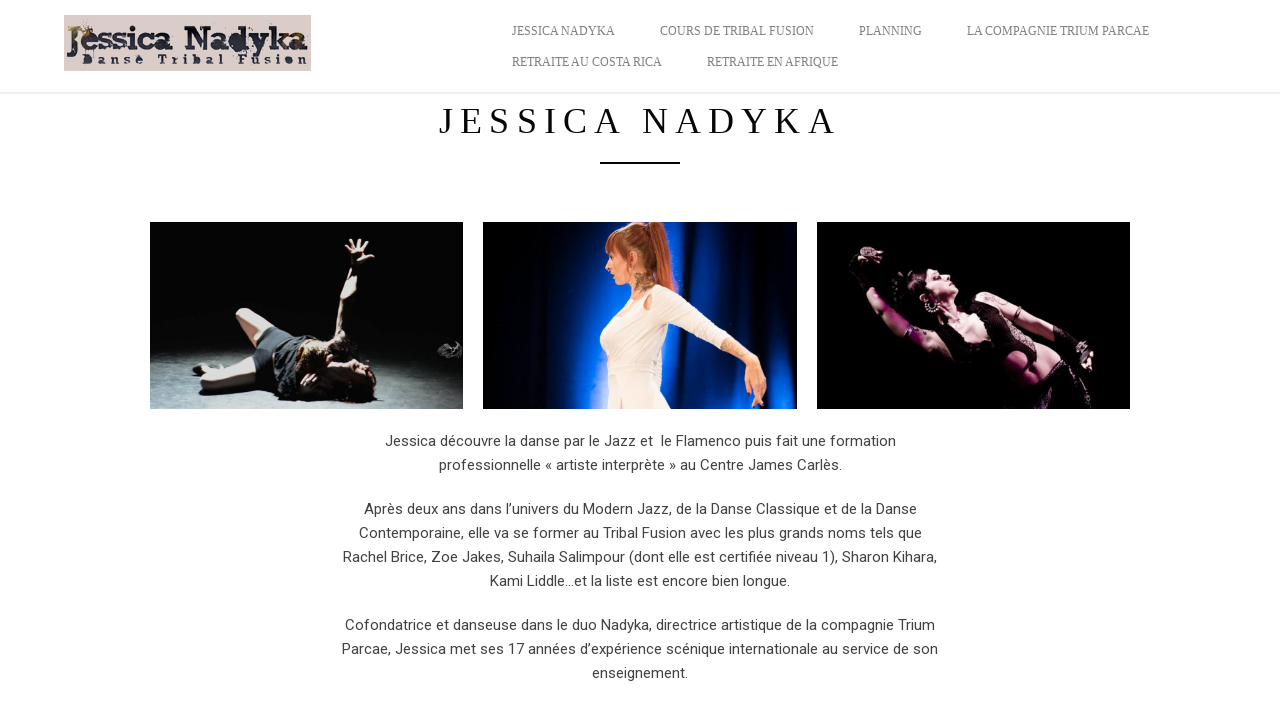

--- FILE ---
content_type: text/html; charset=UTF-8
request_url: https://jessicatribalfusion.com/jessica-nadika/
body_size: 12143
content:
<!DOCTYPE html>
<!--[if IE 8 ]><html class="desktop ie8 no-js" lang="fr-FR"><![endif]-->
<!--[if IE 9 ]><html class="desktop ie9 no-js" lang="fr-FR"><![endif]-->
<!--[if (gte IE 9)|!(IE)]><!--><html class="no-js" lang="fr-FR"><!--<![endif]-->
   
	<head>
		<meta charset="UTF-8" />
		<title>JESSICA NADYKA - JESSICA NADYKAJESSICA NADYKA</title>
		<meta name="viewport" content="width=device-width, initial-scale=1.0, maximum-scale=1.0, user-scalable=0" />
		<meta name="format-detection" content="telephone=no" />

		<!--[if lt IE 9]>
		<script type="text/javascript">/*@cc_on'abbr article aside audio canvas details figcaption figure footer header hgroup mark meter nav output progress section summary subline time video'.replace(/\w+/g,function(n){document.createElement(n)})@*/</script>
		<![endif]-->
		<script type="text/javascript">if(Function('/*@cc_on return document.documentMode===10@*/')()){document.documentElement.className+=' ie10';}</script>
		<script type="text/javascript">(function(H){H.className=H.className.replace(/\bno-js\b/,'js')})(document.documentElement)</script>
		
		<link rel="pingback" href="https://jessicatribalfusion.com/xmlrpc.php" />

		<!-- favicon -->
		<link rel="shortcut icon" href="http://jessicatribalfusion.com/wp-content/themes/visia/favicon.png" />

		<link rel="stylesheet" type="text/css" href="http://fonts.googleapis.com/css?family=Open+Sans:400italic,300,400,600,700&amp;subset=latin,latin-ext">
		<!-- wp_head() -->
		<meta name='robots' content='index, follow, max-image-preview:large, max-snippet:-1, max-video-preview:-1' />

	<!-- This site is optimized with the Yoast SEO plugin v19.0 - https://yoast.com/wordpress/plugins/seo/ -->
	<link rel="canonical" href="https://jessicatribalfusion.com/jessica-nadika/" />
	<meta property="og:locale" content="fr_FR" />
	<meta property="og:type" content="article" />
	<meta property="og:title" content="JESSICA NADYKA - JESSICA NADYKA" />
	<meta property="og:description" content="Jessica découvre la danse par le Jazz et&nbsp; le Flamenco puis fait une formation professionnelle « artiste interprète » au Centre James Carlès. Après deux ans dans l&rsquo;univers du Modern Jazz, de la Danse Classique et de la Danse Contemporaine, elle va se former au Tribal Fusion avec les plus grands noms tels que Rachel Brice, Zoe" />
	<meta property="og:url" content="https://jessicatribalfusion.com/jessica-nadika/" />
	<meta property="og:site_name" content="JESSICA NADYKA" />
	<meta property="article:modified_time" content="2023-07-18T14:27:54+00:00" />
	<meta property="og:image" content="https://jessicatribalfusion.com/wp-content/uploads/2022/03/Jessica-Nadykae_Image-1024x610.jpg" />
	<meta name="twitter:label1" content="Durée de lecture estimée" />
	<meta name="twitter:data1" content="5 minutes" />
	<script type="application/ld+json" class="yoast-schema-graph">{"@context":"https://schema.org","@graph":[{"@type":"WebSite","@id":"https://jessicatribalfusion.com/#website","url":"https://jessicatribalfusion.com/","name":"JESSICA NADYKA","description":"Danse Tribal Fusion","potentialAction":[{"@type":"SearchAction","target":{"@type":"EntryPoint","urlTemplate":"https://jessicatribalfusion.com/?s={search_term_string}"},"query-input":"required name=search_term_string"}],"inLanguage":"fr-FR"},{"@type":"ImageObject","inLanguage":"fr-FR","@id":"https://jessicatribalfusion.com/jessica-nadika/#primaryimage","url":"https://jessicatribalfusion.com/wp-content/uploads/2022/03/Jessica-Nadykae_Image.jpg","contentUrl":"https://jessicatribalfusion.com/wp-content/uploads/2022/03/Jessica-Nadykae_Image.jpg","width":2134,"height":1272,"caption":"Jessica Nadyka"},{"@type":"WebPage","@id":"https://jessicatribalfusion.com/jessica-nadika/#webpage","url":"https://jessicatribalfusion.com/jessica-nadika/","name":"JESSICA NADYKA - JESSICA NADYKA","isPartOf":{"@id":"https://jessicatribalfusion.com/#website"},"primaryImageOfPage":{"@id":"https://jessicatribalfusion.com/jessica-nadika/#primaryimage"},"datePublished":"2013-09-11T07:34:04+00:00","dateModified":"2023-07-18T14:27:54+00:00","breadcrumb":{"@id":"https://jessicatribalfusion.com/jessica-nadika/#breadcrumb"},"inLanguage":"fr-FR","potentialAction":[{"@type":"ReadAction","target":["https://jessicatribalfusion.com/jessica-nadika/"]}]},{"@type":"BreadcrumbList","@id":"https://jessicatribalfusion.com/jessica-nadika/#breadcrumb","itemListElement":[{"@type":"ListItem","position":1,"name":"Accueil","item":"https://jessicatribalfusion.com/"},{"@type":"ListItem","position":2,"name":"JESSICA NADYKA"}]}]}</script>
	<!-- / Yoast SEO plugin. -->


<link rel='dns-prefetch' href='//s.w.org' />
<link rel="alternate" type="application/rss+xml" title="JESSICA NADYKA &raquo; Flux" href="https://jessicatribalfusion.com/feed/" />
<link rel="alternate" type="application/rss+xml" title="JESSICA NADYKA &raquo; Flux des commentaires" href="https://jessicatribalfusion.com/comments/feed/" />
<link rel="alternate" type="application/rss+xml" title="JESSICA NADYKA &raquo; JESSICA NADYKA Flux des commentaires" href="https://jessicatribalfusion.com/jessica-nadika/feed/" />
<script type="text/javascript">
window._wpemojiSettings = {"baseUrl":"https:\/\/s.w.org\/images\/core\/emoji\/13.1.0\/72x72\/","ext":".png","svgUrl":"https:\/\/s.w.org\/images\/core\/emoji\/13.1.0\/svg\/","svgExt":".svg","source":{"concatemoji":"https:\/\/jessicatribalfusion.com\/wp-includes\/js\/wp-emoji-release.min.js?ver=5.9.12"}};
/*! This file is auto-generated */
!function(e,a,t){var n,r,o,i=a.createElement("canvas"),p=i.getContext&&i.getContext("2d");function s(e,t){var a=String.fromCharCode;p.clearRect(0,0,i.width,i.height),p.fillText(a.apply(this,e),0,0);e=i.toDataURL();return p.clearRect(0,0,i.width,i.height),p.fillText(a.apply(this,t),0,0),e===i.toDataURL()}function c(e){var t=a.createElement("script");t.src=e,t.defer=t.type="text/javascript",a.getElementsByTagName("head")[0].appendChild(t)}for(o=Array("flag","emoji"),t.supports={everything:!0,everythingExceptFlag:!0},r=0;r<o.length;r++)t.supports[o[r]]=function(e){if(!p||!p.fillText)return!1;switch(p.textBaseline="top",p.font="600 32px Arial",e){case"flag":return s([127987,65039,8205,9895,65039],[127987,65039,8203,9895,65039])?!1:!s([55356,56826,55356,56819],[55356,56826,8203,55356,56819])&&!s([55356,57332,56128,56423,56128,56418,56128,56421,56128,56430,56128,56423,56128,56447],[55356,57332,8203,56128,56423,8203,56128,56418,8203,56128,56421,8203,56128,56430,8203,56128,56423,8203,56128,56447]);case"emoji":return!s([10084,65039,8205,55357,56613],[10084,65039,8203,55357,56613])}return!1}(o[r]),t.supports.everything=t.supports.everything&&t.supports[o[r]],"flag"!==o[r]&&(t.supports.everythingExceptFlag=t.supports.everythingExceptFlag&&t.supports[o[r]]);t.supports.everythingExceptFlag=t.supports.everythingExceptFlag&&!t.supports.flag,t.DOMReady=!1,t.readyCallback=function(){t.DOMReady=!0},t.supports.everything||(n=function(){t.readyCallback()},a.addEventListener?(a.addEventListener("DOMContentLoaded",n,!1),e.addEventListener("load",n,!1)):(e.attachEvent("onload",n),a.attachEvent("onreadystatechange",function(){"complete"===a.readyState&&t.readyCallback()})),(n=t.source||{}).concatemoji?c(n.concatemoji):n.wpemoji&&n.twemoji&&(c(n.twemoji),c(n.wpemoji)))}(window,document,window._wpemojiSettings);
</script>
<style type="text/css">
img.wp-smiley,
img.emoji {
	display: inline !important;
	border: none !important;
	box-shadow: none !important;
	height: 1em !important;
	width: 1em !important;
	margin: 0 0.07em !important;
	vertical-align: -0.1em !important;
	background: none !important;
	padding: 0 !important;
}
</style>
	<link rel='stylesheet' id='pe_theme_compressed-css'  href='https://jessicatribalfusion.com/wp-content/themes/visia/theme/compressed/theme.min.css?ver=1390407160' type='text/css' media='all' />
<link rel='stylesheet' id='pe_theme_init-css'  href='https://jessicatribalfusion.com/wp-content/themes/visia/style.css?ver=1441044065' type='text/css' media='all' />
<link rel='stylesheet' id='wp-block-library-css'  href='https://jessicatribalfusion.com/wp-includes/css/dist/block-library/style.min.css?ver=5.9.12' type='text/css' media='all' />
<style id='global-styles-inline-css' type='text/css'>
body{--wp--preset--color--black: #000000;--wp--preset--color--cyan-bluish-gray: #abb8c3;--wp--preset--color--white: #ffffff;--wp--preset--color--pale-pink: #f78da7;--wp--preset--color--vivid-red: #cf2e2e;--wp--preset--color--luminous-vivid-orange: #ff6900;--wp--preset--color--luminous-vivid-amber: #fcb900;--wp--preset--color--light-green-cyan: #7bdcb5;--wp--preset--color--vivid-green-cyan: #00d084;--wp--preset--color--pale-cyan-blue: #8ed1fc;--wp--preset--color--vivid-cyan-blue: #0693e3;--wp--preset--color--vivid-purple: #9b51e0;--wp--preset--gradient--vivid-cyan-blue-to-vivid-purple: linear-gradient(135deg,rgba(6,147,227,1) 0%,rgb(155,81,224) 100%);--wp--preset--gradient--light-green-cyan-to-vivid-green-cyan: linear-gradient(135deg,rgb(122,220,180) 0%,rgb(0,208,130) 100%);--wp--preset--gradient--luminous-vivid-amber-to-luminous-vivid-orange: linear-gradient(135deg,rgba(252,185,0,1) 0%,rgba(255,105,0,1) 100%);--wp--preset--gradient--luminous-vivid-orange-to-vivid-red: linear-gradient(135deg,rgba(255,105,0,1) 0%,rgb(207,46,46) 100%);--wp--preset--gradient--very-light-gray-to-cyan-bluish-gray: linear-gradient(135deg,rgb(238,238,238) 0%,rgb(169,184,195) 100%);--wp--preset--gradient--cool-to-warm-spectrum: linear-gradient(135deg,rgb(74,234,220) 0%,rgb(151,120,209) 20%,rgb(207,42,186) 40%,rgb(238,44,130) 60%,rgb(251,105,98) 80%,rgb(254,248,76) 100%);--wp--preset--gradient--blush-light-purple: linear-gradient(135deg,rgb(255,206,236) 0%,rgb(152,150,240) 100%);--wp--preset--gradient--blush-bordeaux: linear-gradient(135deg,rgb(254,205,165) 0%,rgb(254,45,45) 50%,rgb(107,0,62) 100%);--wp--preset--gradient--luminous-dusk: linear-gradient(135deg,rgb(255,203,112) 0%,rgb(199,81,192) 50%,rgb(65,88,208) 100%);--wp--preset--gradient--pale-ocean: linear-gradient(135deg,rgb(255,245,203) 0%,rgb(182,227,212) 50%,rgb(51,167,181) 100%);--wp--preset--gradient--electric-grass: linear-gradient(135deg,rgb(202,248,128) 0%,rgb(113,206,126) 100%);--wp--preset--gradient--midnight: linear-gradient(135deg,rgb(2,3,129) 0%,rgb(40,116,252) 100%);--wp--preset--duotone--dark-grayscale: url('#wp-duotone-dark-grayscale');--wp--preset--duotone--grayscale: url('#wp-duotone-grayscale');--wp--preset--duotone--purple-yellow: url('#wp-duotone-purple-yellow');--wp--preset--duotone--blue-red: url('#wp-duotone-blue-red');--wp--preset--duotone--midnight: url('#wp-duotone-midnight');--wp--preset--duotone--magenta-yellow: url('#wp-duotone-magenta-yellow');--wp--preset--duotone--purple-green: url('#wp-duotone-purple-green');--wp--preset--duotone--blue-orange: url('#wp-duotone-blue-orange');--wp--preset--font-size--small: 13px;--wp--preset--font-size--medium: 20px;--wp--preset--font-size--large: 36px;--wp--preset--font-size--x-large: 42px;}.has-black-color{color: var(--wp--preset--color--black) !important;}.has-cyan-bluish-gray-color{color: var(--wp--preset--color--cyan-bluish-gray) !important;}.has-white-color{color: var(--wp--preset--color--white) !important;}.has-pale-pink-color{color: var(--wp--preset--color--pale-pink) !important;}.has-vivid-red-color{color: var(--wp--preset--color--vivid-red) !important;}.has-luminous-vivid-orange-color{color: var(--wp--preset--color--luminous-vivid-orange) !important;}.has-luminous-vivid-amber-color{color: var(--wp--preset--color--luminous-vivid-amber) !important;}.has-light-green-cyan-color{color: var(--wp--preset--color--light-green-cyan) !important;}.has-vivid-green-cyan-color{color: var(--wp--preset--color--vivid-green-cyan) !important;}.has-pale-cyan-blue-color{color: var(--wp--preset--color--pale-cyan-blue) !important;}.has-vivid-cyan-blue-color{color: var(--wp--preset--color--vivid-cyan-blue) !important;}.has-vivid-purple-color{color: var(--wp--preset--color--vivid-purple) !important;}.has-black-background-color{background-color: var(--wp--preset--color--black) !important;}.has-cyan-bluish-gray-background-color{background-color: var(--wp--preset--color--cyan-bluish-gray) !important;}.has-white-background-color{background-color: var(--wp--preset--color--white) !important;}.has-pale-pink-background-color{background-color: var(--wp--preset--color--pale-pink) !important;}.has-vivid-red-background-color{background-color: var(--wp--preset--color--vivid-red) !important;}.has-luminous-vivid-orange-background-color{background-color: var(--wp--preset--color--luminous-vivid-orange) !important;}.has-luminous-vivid-amber-background-color{background-color: var(--wp--preset--color--luminous-vivid-amber) !important;}.has-light-green-cyan-background-color{background-color: var(--wp--preset--color--light-green-cyan) !important;}.has-vivid-green-cyan-background-color{background-color: var(--wp--preset--color--vivid-green-cyan) !important;}.has-pale-cyan-blue-background-color{background-color: var(--wp--preset--color--pale-cyan-blue) !important;}.has-vivid-cyan-blue-background-color{background-color: var(--wp--preset--color--vivid-cyan-blue) !important;}.has-vivid-purple-background-color{background-color: var(--wp--preset--color--vivid-purple) !important;}.has-black-border-color{border-color: var(--wp--preset--color--black) !important;}.has-cyan-bluish-gray-border-color{border-color: var(--wp--preset--color--cyan-bluish-gray) !important;}.has-white-border-color{border-color: var(--wp--preset--color--white) !important;}.has-pale-pink-border-color{border-color: var(--wp--preset--color--pale-pink) !important;}.has-vivid-red-border-color{border-color: var(--wp--preset--color--vivid-red) !important;}.has-luminous-vivid-orange-border-color{border-color: var(--wp--preset--color--luminous-vivid-orange) !important;}.has-luminous-vivid-amber-border-color{border-color: var(--wp--preset--color--luminous-vivid-amber) !important;}.has-light-green-cyan-border-color{border-color: var(--wp--preset--color--light-green-cyan) !important;}.has-vivid-green-cyan-border-color{border-color: var(--wp--preset--color--vivid-green-cyan) !important;}.has-pale-cyan-blue-border-color{border-color: var(--wp--preset--color--pale-cyan-blue) !important;}.has-vivid-cyan-blue-border-color{border-color: var(--wp--preset--color--vivid-cyan-blue) !important;}.has-vivid-purple-border-color{border-color: var(--wp--preset--color--vivid-purple) !important;}.has-vivid-cyan-blue-to-vivid-purple-gradient-background{background: var(--wp--preset--gradient--vivid-cyan-blue-to-vivid-purple) !important;}.has-light-green-cyan-to-vivid-green-cyan-gradient-background{background: var(--wp--preset--gradient--light-green-cyan-to-vivid-green-cyan) !important;}.has-luminous-vivid-amber-to-luminous-vivid-orange-gradient-background{background: var(--wp--preset--gradient--luminous-vivid-amber-to-luminous-vivid-orange) !important;}.has-luminous-vivid-orange-to-vivid-red-gradient-background{background: var(--wp--preset--gradient--luminous-vivid-orange-to-vivid-red) !important;}.has-very-light-gray-to-cyan-bluish-gray-gradient-background{background: var(--wp--preset--gradient--very-light-gray-to-cyan-bluish-gray) !important;}.has-cool-to-warm-spectrum-gradient-background{background: var(--wp--preset--gradient--cool-to-warm-spectrum) !important;}.has-blush-light-purple-gradient-background{background: var(--wp--preset--gradient--blush-light-purple) !important;}.has-blush-bordeaux-gradient-background{background: var(--wp--preset--gradient--blush-bordeaux) !important;}.has-luminous-dusk-gradient-background{background: var(--wp--preset--gradient--luminous-dusk) !important;}.has-pale-ocean-gradient-background{background: var(--wp--preset--gradient--pale-ocean) !important;}.has-electric-grass-gradient-background{background: var(--wp--preset--gradient--electric-grass) !important;}.has-midnight-gradient-background{background: var(--wp--preset--gradient--midnight) !important;}.has-small-font-size{font-size: var(--wp--preset--font-size--small) !important;}.has-medium-font-size{font-size: var(--wp--preset--font-size--medium) !important;}.has-large-font-size{font-size: var(--wp--preset--font-size--large) !important;}.has-x-large-font-size{font-size: var(--wp--preset--font-size--x-large) !important;}
</style>
<link rel='stylesheet' id='elementor-icons-css'  href='https://jessicatribalfusion.com/wp-content/plugins/elementor/assets/lib/eicons/css/elementor-icons.min.css?ver=5.15.0' type='text/css' media='all' />
<link rel='stylesheet' id='elementor-frontend-css'  href='https://jessicatribalfusion.com/wp-content/plugins/elementor/assets/css/frontend-lite.min.css?ver=3.6.6' type='text/css' media='all' />
<link rel='stylesheet' id='elementor-post-364-css'  href='https://jessicatribalfusion.com/wp-content/uploads/elementor/css/post-364.css?ver=1741892551' type='text/css' media='all' />
<link rel='stylesheet' id='elementor-global-css'  href='https://jessicatribalfusion.com/wp-content/uploads/elementor/css/global.css?ver=1758045360' type='text/css' media='all' />
<link rel='stylesheet' id='elementor-post-54-css'  href='https://jessicatribalfusion.com/wp-content/uploads/elementor/css/post-54.css?ver=1741892552' type='text/css' media='all' />
<link rel='stylesheet' id='google-fonts-1-css'  href='https://fonts.googleapis.com/css?family=Roboto%3A100%2C100italic%2C200%2C200italic%2C300%2C300italic%2C400%2C400italic%2C500%2C500italic%2C600%2C600italic%2C700%2C700italic%2C800%2C800italic%2C900%2C900italic%7CRoboto+Slab%3A100%2C100italic%2C200%2C200italic%2C300%2C300italic%2C400%2C400italic%2C500%2C500italic%2C600%2C600italic%2C700%2C700italic%2C800%2C800italic%2C900%2C900italic&#038;display=auto&#038;ver=5.9.12' type='text/css' media='all' />
<link rel='stylesheet' id='elementor-icons-shared-0-css'  href='https://jessicatribalfusion.com/wp-content/plugins/elementor/assets/lib/font-awesome/css/fontawesome.min.css?ver=5.15.3' type='text/css' media='all' />
<link rel='stylesheet' id='elementor-icons-fa-solid-css'  href='https://jessicatribalfusion.com/wp-content/plugins/elementor/assets/lib/font-awesome/css/solid.min.css?ver=5.15.3' type='text/css' media='all' />
<script type='text/javascript' src='https://jessicatribalfusion.com/wp-includes/js/jquery/jquery.min.js?ver=3.6.0' id='jquery-core-js'></script>
<script type='text/javascript' src='https://jessicatribalfusion.com/wp-includes/js/jquery/jquery-migrate.min.js?ver=3.3.2' id='jquery-migrate-js'></script>
<link rel="https://api.w.org/" href="https://jessicatribalfusion.com/wp-json/" /><link rel="alternate" type="application/json" href="https://jessicatribalfusion.com/wp-json/wp/v2/pages/54" /><link rel="EditURI" type="application/rsd+xml" title="RSD" href="https://jessicatribalfusion.com/xmlrpc.php?rsd" />
<link rel="wlwmanifest" type="application/wlwmanifest+xml" href="https://jessicatribalfusion.com/wp-includes/wlwmanifest.xml" /> 
<meta name="generator" content="WordPress 5.9.12" />
<link rel='shortlink' href='https://jessicatribalfusion.com/?p=54' />
<link rel="alternate" type="application/json+oembed" href="https://jessicatribalfusion.com/wp-json/oembed/1.0/embed?url=https%3A%2F%2Fjessicatribalfusion.com%2Fjessica-nadika%2F" />
<link rel="alternate" type="text/xml+oembed" href="https://jessicatribalfusion.com/wp-json/oembed/1.0/embed?url=https%3A%2F%2Fjessicatribalfusion.com%2Fjessica-nadika%2F&#038;format=xml" />
<style type="text/css">body,.form-field span input,.form-field span textarea,.form-click input{font-family:'Open Sans';}</style>	</head>

	<body class="page-template-default page page-id-54 elementor-default elementor-kit-364 elementor-page elementor-page-54">

		
<!-- Begin Navigation -->
<nav class="clearfix">

	<!-- Logo -->
    <div class="logo">
        <a id="top" href="https://jessicatribalfusion.com" title="JESSICA NADYKA"><img src="[data-uri]" width="247" height="56" alt="" data-original="http://jessicatribalfusion.com/wp-content/uploads/2014/01/logo_jess1.jpg"></a>
            </div>

	
	

	<!-- Mobile Nav Button -->
	<button type="button" class="nav-button" data-toggle="collapse" data-target=".nav-content">
      <span class="icon-bar"></span>
      <span class="icon-bar"></span>
      <span class="icon-bar"></span>
    </button>

    <!-- Navigation Links -->
    <div class="navigation">
		<div class="nav-content">
			<ul class="nav"><li id="menu-item-463" class="menu-item menu-item-type-post_type menu-item-object-page current-menu-item page_item page-item-54 current_page_item active menu-item-463"><a href="https://jessicatribalfusion.com/jessica-nadika/" aria-current="page">JESSICA NADYKA</a></li>
<li id="menu-item-464" class="menu-item menu-item-type-post_type menu-item-object-page menu-item-464"><a href="https://jessicatribalfusion.com/cours-de-tribal-fusion/">COURS DE TRIBAL FUSION</a></li>
<li id="menu-item-607" class="menu-item menu-item-type-post_type menu-item-object-page menu-item-607"><a href="https://jessicatribalfusion.com/planning/">PLANNING</a></li>
<li id="menu-item-606" class="menu-item menu-item-type-post_type menu-item-object-page menu-item-606"><a href="https://jessicatribalfusion.com/la-compagnie-trium-parcae/">LA COMPAGNIE TRIUM PARCAE</a></li>
<li id="menu-item-738" class="menu-item menu-item-type-post_type menu-item-object-page menu-item-738"><a href="https://jessicatribalfusion.com/retraite-costa-rica/">RETRAITE AU COSTA RICA</a></li>
<li id="menu-item-1352" class="menu-item menu-item-type-post_type menu-item-object-page menu-item-1352"><a href="https://jessicatribalfusion.com/retraite-en-afrique/">RETRAITE EN AFRIQUE</a></li>
</ul>		</div>
	</div>

</nav>
<!-- End Navigation -->
		
		<section class="content container" id="jessica-nadika">

	<div class="title grid-full">
		<h2>JESSICA NADYKA</h2>
		<span class="border"></span>

		<div class="sub-heading">			
					<div data-elementor-type="wp-page" data-elementor-id="54" class="elementor elementor-54">
									<section class="elementor-section elementor-top-section elementor-element elementor-element-cc5ce3b elementor-section-stretched elementor-section-boxed elementor-section-height-default elementor-section-height-default" data-id="cc5ce3b" data-element_type="section" data-settings="{&quot;stretch_section&quot;:&quot;section-stretched&quot;}">
						<div class="elementor-container elementor-column-gap-default">
					<div class="elementor-column elementor-col-33 elementor-top-column elementor-element elementor-element-5b81a9d" data-id="5b81a9d" data-element_type="column">
			<div class="elementor-widget-wrap elementor-element-populated">
								<div class="elementor-element elementor-element-3ee9387 elementor-widget elementor-widget-image" data-id="3ee9387" data-element_type="widget" data-widget_type="image.default">
				<div class="elementor-widget-container">
			<style>/*! elementor - v3.6.6 - 08-06-2022 */
.elementor-widget-image{text-align:center}.elementor-widget-image a{display:inline-block}.elementor-widget-image a img[src$=".svg"]{width:48px}.elementor-widget-image img{vertical-align:middle;display:inline-block}</style>												<img width="990" height="590" src="https://jessicatribalfusion.com/wp-content/uploads/2022/03/Jessica-Nadykae_Image-1024x610.jpg" class="attachment-large size-large" alt="Jessica Nadyka" loading="lazy" srcset="https://jessicatribalfusion.com/wp-content/uploads/2022/03/Jessica-Nadykae_Image-1024x610.jpg 1024w, https://jessicatribalfusion.com/wp-content/uploads/2022/03/Jessica-Nadykae_Image-300x179.jpg 300w, https://jessicatribalfusion.com/wp-content/uploads/2022/03/Jessica-Nadykae_Image-768x458.jpg 768w, https://jessicatribalfusion.com/wp-content/uploads/2022/03/Jessica-Nadykae_Image-1536x916.jpg 1536w, https://jessicatribalfusion.com/wp-content/uploads/2022/03/Jessica-Nadykae_Image-2048x1221.jpg 2048w, https://jessicatribalfusion.com/wp-content/uploads/2022/03/Jessica-Nadykae_Image-260x155.jpg 260w" sizes="(max-width: 990px) 100vw, 990px" />															</div>
				</div>
					</div>
		</div>
				<div class="elementor-column elementor-col-33 elementor-top-column elementor-element elementor-element-e3c39ee" data-id="e3c39ee" data-element_type="column">
			<div class="elementor-widget-wrap elementor-element-populated">
								<div class="elementor-element elementor-element-ba0d87a elementor-widget elementor-widget-image" data-id="ba0d87a" data-element_type="widget" data-widget_type="image.default">
				<div class="elementor-widget-container">
															<img width="990" height="590" src="https://jessicatribalfusion.com/wp-content/uploads/2022/03/Jessica-Nadyka-1-1024x610.jpg" class="attachment-large size-large" alt="Jessica Nadyka" loading="lazy" srcset="https://jessicatribalfusion.com/wp-content/uploads/2022/03/Jessica-Nadyka-1-1024x610.jpg 1024w, https://jessicatribalfusion.com/wp-content/uploads/2022/03/Jessica-Nadyka-1-300x179.jpg 300w, https://jessicatribalfusion.com/wp-content/uploads/2022/03/Jessica-Nadyka-1-768x458.jpg 768w, https://jessicatribalfusion.com/wp-content/uploads/2022/03/Jessica-Nadyka-1-1536x916.jpg 1536w, https://jessicatribalfusion.com/wp-content/uploads/2022/03/Jessica-Nadyka-1-2048x1221.jpg 2048w, https://jessicatribalfusion.com/wp-content/uploads/2022/03/Jessica-Nadyka-1-260x155.jpg 260w" sizes="(max-width: 990px) 100vw, 990px" />															</div>
				</div>
					</div>
		</div>
				<div class="elementor-column elementor-col-33 elementor-top-column elementor-element elementor-element-d27580d" data-id="d27580d" data-element_type="column">
			<div class="elementor-widget-wrap elementor-element-populated">
								<div class="elementor-element elementor-element-37304db elementor-widget elementor-widget-image" data-id="37304db" data-element_type="widget" data-widget_type="image.default">
				<div class="elementor-widget-container">
															<img width="990" height="590" src="https://jessicatribalfusion.com/wp-content/uploads/2022/03/Jessica-Nadykac_Image-1024x610.jpg" class="attachment-large size-large" alt="Jessica Nadyka" loading="lazy" srcset="https://jessicatribalfusion.com/wp-content/uploads/2022/03/Jessica-Nadykac_Image-1024x610.jpg 1024w, https://jessicatribalfusion.com/wp-content/uploads/2022/03/Jessica-Nadykac_Image-300x179.jpg 300w, https://jessicatribalfusion.com/wp-content/uploads/2022/03/Jessica-Nadykac_Image-768x458.jpg 768w, https://jessicatribalfusion.com/wp-content/uploads/2022/03/Jessica-Nadykac_Image-1536x916.jpg 1536w, https://jessicatribalfusion.com/wp-content/uploads/2022/03/Jessica-Nadykac_Image-2048x1221.jpg 2048w, https://jessicatribalfusion.com/wp-content/uploads/2022/03/Jessica-Nadykac_Image-260x155.jpg 260w" sizes="(max-width: 990px) 100vw, 990px" />															</div>
				</div>
					</div>
		</div>
							</div>
		</section>
				<section class="elementor-section elementor-top-section elementor-element elementor-element-6f9797d9 elementor-section-boxed elementor-section-height-default elementor-section-height-default" data-id="6f9797d9" data-element_type="section">
						<div class="elementor-container elementor-column-gap-default">
					<div class="elementor-column elementor-col-100 elementor-top-column elementor-element elementor-element-7a6d0fdf" data-id="7a6d0fdf" data-element_type="column">
			<div class="elementor-widget-wrap elementor-element-populated">
								<div class="elementor-element elementor-element-45df1eb elementor-widget elementor-widget-text-editor" data-id="45df1eb" data-element_type="widget" data-widget_type="text-editor.default">
				<div class="elementor-widget-container">
			<style>/*! elementor - v3.6.6 - 08-06-2022 */
.elementor-widget-text-editor.elementor-drop-cap-view-stacked .elementor-drop-cap{background-color:#818a91;color:#fff}.elementor-widget-text-editor.elementor-drop-cap-view-framed .elementor-drop-cap{color:#818a91;border:3px solid;background-color:transparent}.elementor-widget-text-editor:not(.elementor-drop-cap-view-default) .elementor-drop-cap{margin-top:8px}.elementor-widget-text-editor:not(.elementor-drop-cap-view-default) .elementor-drop-cap-letter{width:1em;height:1em}.elementor-widget-text-editor .elementor-drop-cap{float:left;text-align:center;line-height:1;font-size:50px}.elementor-widget-text-editor .elementor-drop-cap-letter{display:inline-block}</style>				<p>Jessica découvre la danse par le Jazz et&nbsp; le Flamenco puis fait une formation professionnelle « artiste interprète » au Centre James Carlès.</p>
<p>Après deux ans dans l&rsquo;univers du Modern Jazz, de la Danse Classique et de la Danse Contemporaine, elle va se former au Tribal Fusion avec les plus grands noms tels que Rachel Brice, Zoe Jakes, Suhaila Salimpour (dont elle est certifiée niveau 1), Sharon Kihara, Kami Liddle&#8230;et la liste est encore bien longue.<br></p>
<p>Cofondatrice et danseuse dans le duo Nadyka, directrice artistique de la compagnie Trium Parcae, Jessica met ses 17 années d&rsquo;expérience scénique internationale au service de son enseignement.</p>
<p></p>						</div>
				</div>
					</div>
		</div>
							</div>
		</section>
				<section class="elementor-section elementor-top-section elementor-element elementor-element-238c37e elementor-section-boxed elementor-section-height-default elementor-section-height-default" data-id="238c37e" data-element_type="section">
						<div class="elementor-container elementor-column-gap-default">
					<div class="elementor-column elementor-col-33 elementor-top-column elementor-element elementor-element-b9fe84a" data-id="b9fe84a" data-element_type="column">
			<div class="elementor-widget-wrap elementor-element-populated">
								<div class="elementor-element elementor-element-fbaaa2c elementor-widget elementor-widget-image" data-id="fbaaa2c" data-element_type="widget" data-widget_type="image.default">
				<div class="elementor-widget-container">
															<img width="990" height="590" src="https://jessicatribalfusion.com/wp-content/uploads/2022/03/Jessica-Nadyka4_Image-1024x610.jpg" class="attachment-large size-large" alt="Jessica Nadyka" loading="lazy" srcset="https://jessicatribalfusion.com/wp-content/uploads/2022/03/Jessica-Nadyka4_Image-1024x610.jpg 1024w, https://jessicatribalfusion.com/wp-content/uploads/2022/03/Jessica-Nadyka4_Image-300x179.jpg 300w, https://jessicatribalfusion.com/wp-content/uploads/2022/03/Jessica-Nadyka4_Image-768x458.jpg 768w, https://jessicatribalfusion.com/wp-content/uploads/2022/03/Jessica-Nadyka4_Image-1536x916.jpg 1536w, https://jessicatribalfusion.com/wp-content/uploads/2022/03/Jessica-Nadyka4_Image-2048x1221.jpg 2048w, https://jessicatribalfusion.com/wp-content/uploads/2022/03/Jessica-Nadyka4_Image-260x155.jpg 260w" sizes="(max-width: 990px) 100vw, 990px" />															</div>
				</div>
					</div>
		</div>
				<div class="elementor-column elementor-col-33 elementor-top-column elementor-element elementor-element-44dc000" data-id="44dc000" data-element_type="column">
			<div class="elementor-widget-wrap elementor-element-populated">
								<div class="elementor-element elementor-element-60037fb elementor-widget elementor-widget-image" data-id="60037fb" data-element_type="widget" data-widget_type="image.default">
				<div class="elementor-widget-container">
															<img width="990" height="590" src="https://jessicatribalfusion.com/wp-content/uploads/2022/03/Jessica-Nadyka7_Image-1024x610.jpg" class="attachment-large size-large" alt="Jessica Nadyka" loading="lazy" srcset="https://jessicatribalfusion.com/wp-content/uploads/2022/03/Jessica-Nadyka7_Image-1024x610.jpg 1024w, https://jessicatribalfusion.com/wp-content/uploads/2022/03/Jessica-Nadyka7_Image-300x179.jpg 300w, https://jessicatribalfusion.com/wp-content/uploads/2022/03/Jessica-Nadyka7_Image-768x458.jpg 768w, https://jessicatribalfusion.com/wp-content/uploads/2022/03/Jessica-Nadyka7_Image-1536x916.jpg 1536w, https://jessicatribalfusion.com/wp-content/uploads/2022/03/Jessica-Nadyka7_Image-2048x1221.jpg 2048w, https://jessicatribalfusion.com/wp-content/uploads/2022/03/Jessica-Nadyka7_Image-260x155.jpg 260w" sizes="(max-width: 990px) 100vw, 990px" />															</div>
				</div>
					</div>
		</div>
				<div class="elementor-column elementor-col-33 elementor-top-column elementor-element elementor-element-6344f68" data-id="6344f68" data-element_type="column">
			<div class="elementor-widget-wrap elementor-element-populated">
								<div class="elementor-element elementor-element-bf452d7 elementor-widget elementor-widget-image" data-id="bf452d7" data-element_type="widget" data-widget_type="image.default">
				<div class="elementor-widget-container">
															<img width="990" height="590" src="https://jessicatribalfusion.com/wp-content/uploads/2022/03/Jessica-Nadyka8_Image-1024x610.jpg" class="attachment-large size-large" alt="Jessica Nadyka" loading="lazy" srcset="https://jessicatribalfusion.com/wp-content/uploads/2022/03/Jessica-Nadyka8_Image-1024x610.jpg 1024w, https://jessicatribalfusion.com/wp-content/uploads/2022/03/Jessica-Nadyka8_Image-300x179.jpg 300w, https://jessicatribalfusion.com/wp-content/uploads/2022/03/Jessica-Nadyka8_Image-768x458.jpg 768w, https://jessicatribalfusion.com/wp-content/uploads/2022/03/Jessica-Nadyka8_Image-1536x916.jpg 1536w, https://jessicatribalfusion.com/wp-content/uploads/2022/03/Jessica-Nadyka8_Image-2048x1221.jpg 2048w, https://jessicatribalfusion.com/wp-content/uploads/2022/03/Jessica-Nadyka8_Image-260x155.jpg 260w" sizes="(max-width: 990px) 100vw, 990px" />															</div>
				</div>
					</div>
		</div>
							</div>
		</section>
				<section class="elementor-section elementor-top-section elementor-element elementor-element-96fe3eb elementor-section-boxed elementor-section-height-default elementor-section-height-default" data-id="96fe3eb" data-element_type="section">
						<div class="elementor-container elementor-column-gap-default">
					<div class="elementor-column elementor-col-100 elementor-top-column elementor-element elementor-element-e492a2f" data-id="e492a2f" data-element_type="column">
			<div class="elementor-widget-wrap elementor-element-populated">
								<div class="elementor-element elementor-element-856f498 elementor-invisible elementor-widget elementor-widget-heading" data-id="856f498" data-element_type="widget" data-settings="{&quot;_animation&quot;:&quot;pulse&quot;}" data-widget_type="heading.default">
				<div class="elementor-widget-container">
			<style>/*! elementor - v3.6.6 - 08-06-2022 */
.elementor-heading-title{padding:0;margin:0;line-height:1}.elementor-widget-heading .elementor-heading-title[class*=elementor-size-]>a{color:inherit;font-size:inherit;line-height:inherit}.elementor-widget-heading .elementor-heading-title.elementor-size-small{font-size:15px}.elementor-widget-heading .elementor-heading-title.elementor-size-medium{font-size:19px}.elementor-widget-heading .elementor-heading-title.elementor-size-large{font-size:29px}.elementor-widget-heading .elementor-heading-title.elementor-size-xl{font-size:39px}.elementor-widget-heading .elementor-heading-title.elementor-size-xxl{font-size:59px}</style><h3 class="elementor-heading-title elementor-size-default">L'univers de Jess</h3>		</div>
				</div>
					</div>
		</div>
							</div>
		</section>
				<section class="elementor-section elementor-top-section elementor-element elementor-element-a53c5c9 elementor-section-stretched elementor-section-boxed elementor-section-height-default elementor-section-height-default" data-id="a53c5c9" data-element_type="section" data-settings="{&quot;stretch_section&quot;:&quot;section-stretched&quot;}">
						<div class="elementor-container elementor-column-gap-default">
					<div class="elementor-column elementor-col-33 elementor-top-column elementor-element elementor-element-7b51617" data-id="7b51617" data-element_type="column">
			<div class="elementor-widget-wrap elementor-element-populated">
								<div class="elementor-element elementor-element-ee28c46 elementor-widget elementor-widget-image" data-id="ee28c46" data-element_type="widget" data-widget_type="image.default">
				<div class="elementor-widget-container">
															<img width="990" height="590" src="https://jessicatribalfusion.com/wp-content/uploads/2022/03/Jessica-Nadyka_Image-07-1024x610.jpg" class="attachment-large size-large" alt="Jessica Nadyka" loading="lazy" srcset="https://jessicatribalfusion.com/wp-content/uploads/2022/03/Jessica-Nadyka_Image-07-1024x610.jpg 1024w, https://jessicatribalfusion.com/wp-content/uploads/2022/03/Jessica-Nadyka_Image-07-300x179.jpg 300w, https://jessicatribalfusion.com/wp-content/uploads/2022/03/Jessica-Nadyka_Image-07-768x458.jpg 768w, https://jessicatribalfusion.com/wp-content/uploads/2022/03/Jessica-Nadyka_Image-07-1536x916.jpg 1536w, https://jessicatribalfusion.com/wp-content/uploads/2022/03/Jessica-Nadyka_Image-07-2048x1221.jpg 2048w, https://jessicatribalfusion.com/wp-content/uploads/2022/03/Jessica-Nadyka_Image-07-260x155.jpg 260w" sizes="(max-width: 990px) 100vw, 990px" />															</div>
				</div>
					</div>
		</div>
				<div class="elementor-column elementor-col-33 elementor-top-column elementor-element elementor-element-63e379e" data-id="63e379e" data-element_type="column">
			<div class="elementor-widget-wrap elementor-element-populated">
								<div class="elementor-element elementor-element-d524c8b elementor-widget elementor-widget-image" data-id="d524c8b" data-element_type="widget" data-widget_type="image.default">
				<div class="elementor-widget-container">
															<img width="990" height="590" src="https://jessicatribalfusion.com/wp-content/uploads/2022/03/Jessica-Nadyka_Image-08-1024x610.jpg" class="attachment-large size-large" alt="Jessica Nadyka" loading="lazy" srcset="https://jessicatribalfusion.com/wp-content/uploads/2022/03/Jessica-Nadyka_Image-08-1024x610.jpg 1024w, https://jessicatribalfusion.com/wp-content/uploads/2022/03/Jessica-Nadyka_Image-08-300x179.jpg 300w, https://jessicatribalfusion.com/wp-content/uploads/2022/03/Jessica-Nadyka_Image-08-768x458.jpg 768w, https://jessicatribalfusion.com/wp-content/uploads/2022/03/Jessica-Nadyka_Image-08-1536x916.jpg 1536w, https://jessicatribalfusion.com/wp-content/uploads/2022/03/Jessica-Nadyka_Image-08-2048x1221.jpg 2048w, https://jessicatribalfusion.com/wp-content/uploads/2022/03/Jessica-Nadyka_Image-08-260x155.jpg 260w" sizes="(max-width: 990px) 100vw, 990px" />															</div>
				</div>
					</div>
		</div>
				<div class="elementor-column elementor-col-33 elementor-top-column elementor-element elementor-element-a8cd143" data-id="a8cd143" data-element_type="column">
			<div class="elementor-widget-wrap elementor-element-populated">
								<div class="elementor-element elementor-element-8d0159e elementor-widget elementor-widget-image" data-id="8d0159e" data-element_type="widget" data-widget_type="image.default">
				<div class="elementor-widget-container">
															<img width="990" height="590" src="https://jessicatribalfusion.com/wp-content/uploads/2022/03/Jessica-Nadyka_Image-09-1024x610.jpg" class="attachment-large size-large" alt="Jessica Nadyka" loading="lazy" srcset="https://jessicatribalfusion.com/wp-content/uploads/2022/03/Jessica-Nadyka_Image-09-1024x610.jpg 1024w, https://jessicatribalfusion.com/wp-content/uploads/2022/03/Jessica-Nadyka_Image-09-300x179.jpg 300w, https://jessicatribalfusion.com/wp-content/uploads/2022/03/Jessica-Nadyka_Image-09-768x458.jpg 768w, https://jessicatribalfusion.com/wp-content/uploads/2022/03/Jessica-Nadyka_Image-09-1536x916.jpg 1536w, https://jessicatribalfusion.com/wp-content/uploads/2022/03/Jessica-Nadyka_Image-09-2048x1221.jpg 2048w, https://jessicatribalfusion.com/wp-content/uploads/2022/03/Jessica-Nadyka_Image-09-260x155.jpg 260w" sizes="(max-width: 990px) 100vw, 990px" />															</div>
				</div>
					</div>
		</div>
							</div>
		</section>
				<section class="elementor-section elementor-top-section elementor-element elementor-element-32c25d3 elementor-section-stretched elementor-section-boxed elementor-section-height-default elementor-section-height-default" data-id="32c25d3" data-element_type="section" data-settings="{&quot;stretch_section&quot;:&quot;section-stretched&quot;}">
						<div class="elementor-container elementor-column-gap-default">
					<div class="elementor-column elementor-col-25 elementor-top-column elementor-element elementor-element-5f00412" data-id="5f00412" data-element_type="column">
			<div class="elementor-widget-wrap elementor-element-populated">
								<div class="elementor-element elementor-element-722baea elementor-widget elementor-widget-image" data-id="722baea" data-element_type="widget" data-widget_type="image.default">
				<div class="elementor-widget-container">
															<img width="718" height="1024" src="https://jessicatribalfusion.com/wp-content/uploads/2022/03/Jessica-Nadyka2_Image-10-718x1024.jpg" class="attachment-large size-large" alt="Jessica Nadyka" loading="lazy" srcset="https://jessicatribalfusion.com/wp-content/uploads/2022/03/Jessica-Nadyka2_Image-10-718x1024.jpg 718w, https://jessicatribalfusion.com/wp-content/uploads/2022/03/Jessica-Nadyka2_Image-10-210x300.jpg 210w, https://jessicatribalfusion.com/wp-content/uploads/2022/03/Jessica-Nadyka2_Image-10-768x1095.jpg 768w, https://jessicatribalfusion.com/wp-content/uploads/2022/03/Jessica-Nadyka2_Image-10-1078x1536.jpg 1078w, https://jessicatribalfusion.com/wp-content/uploads/2022/03/Jessica-Nadyka2_Image-10-1437x2048.jpg 1437w, https://jessicatribalfusion.com/wp-content/uploads/2022/03/Jessica-Nadyka2_Image-10-140x200.jpg 140w, https://jessicatribalfusion.com/wp-content/uploads/2022/03/Jessica-Nadyka2_Image-10.jpg 1497w" sizes="(max-width: 718px) 100vw, 718px" />															</div>
				</div>
					</div>
		</div>
				<div class="elementor-column elementor-col-25 elementor-top-column elementor-element elementor-element-91bfb1f" data-id="91bfb1f" data-element_type="column">
			<div class="elementor-widget-wrap elementor-element-populated">
								<div class="elementor-element elementor-element-ce6dce7 elementor-widget elementor-widget-image" data-id="ce6dce7" data-element_type="widget" data-widget_type="image.default">
				<div class="elementor-widget-container">
															<img width="718" height="1024" src="https://jessicatribalfusion.com/wp-content/uploads/2022/03/Jessica-Nadyka2_Image-11-718x1024.jpg" class="attachment-large size-large" alt="Jessica Nadyka" loading="lazy" srcset="https://jessicatribalfusion.com/wp-content/uploads/2022/03/Jessica-Nadyka2_Image-11-718x1024.jpg 718w, https://jessicatribalfusion.com/wp-content/uploads/2022/03/Jessica-Nadyka2_Image-11-210x300.jpg 210w, https://jessicatribalfusion.com/wp-content/uploads/2022/03/Jessica-Nadyka2_Image-11-768x1095.jpg 768w, https://jessicatribalfusion.com/wp-content/uploads/2022/03/Jessica-Nadyka2_Image-11-1078x1536.jpg 1078w, https://jessicatribalfusion.com/wp-content/uploads/2022/03/Jessica-Nadyka2_Image-11-1437x2048.jpg 1437w, https://jessicatribalfusion.com/wp-content/uploads/2022/03/Jessica-Nadyka2_Image-11-140x200.jpg 140w, https://jessicatribalfusion.com/wp-content/uploads/2022/03/Jessica-Nadyka2_Image-11.jpg 1497w" sizes="(max-width: 718px) 100vw, 718px" />															</div>
				</div>
					</div>
		</div>
				<div class="elementor-column elementor-col-25 elementor-top-column elementor-element elementor-element-199f3fa" data-id="199f3fa" data-element_type="column">
			<div class="elementor-widget-wrap elementor-element-populated">
								<div class="elementor-element elementor-element-93a2d68 elementor-widget elementor-widget-image" data-id="93a2d68" data-element_type="widget" data-widget_type="image.default">
				<div class="elementor-widget-container">
															<img width="718" height="1024" src="https://jessicatribalfusion.com/wp-content/uploads/2022/03/Jessica-Nadyka_Image-11-718x1024.jpg" class="attachment-large size-large" alt="Jessica Nadyka" loading="lazy" srcset="https://jessicatribalfusion.com/wp-content/uploads/2022/03/Jessica-Nadyka_Image-11-718x1024.jpg 718w, https://jessicatribalfusion.com/wp-content/uploads/2022/03/Jessica-Nadyka_Image-11-210x300.jpg 210w, https://jessicatribalfusion.com/wp-content/uploads/2022/03/Jessica-Nadyka_Image-11-768x1095.jpg 768w, https://jessicatribalfusion.com/wp-content/uploads/2022/03/Jessica-Nadyka_Image-11-1078x1536.jpg 1078w, https://jessicatribalfusion.com/wp-content/uploads/2022/03/Jessica-Nadyka_Image-11-1437x2048.jpg 1437w, https://jessicatribalfusion.com/wp-content/uploads/2022/03/Jessica-Nadyka_Image-11-140x200.jpg 140w, https://jessicatribalfusion.com/wp-content/uploads/2022/03/Jessica-Nadyka_Image-11.jpg 1497w" sizes="(max-width: 718px) 100vw, 718px" />															</div>
				</div>
					</div>
		</div>
				<div class="elementor-column elementor-col-25 elementor-top-column elementor-element elementor-element-ccb8ce8" data-id="ccb8ce8" data-element_type="column">
			<div class="elementor-widget-wrap elementor-element-populated">
								<div class="elementor-element elementor-element-3c9ac22 elementor-widget elementor-widget-image" data-id="3c9ac22" data-element_type="widget" data-widget_type="image.default">
				<div class="elementor-widget-container">
															<img width="718" height="1024" src="https://jessicatribalfusion.com/wp-content/uploads/2022/03/Jessica-Nadyka_Image-10-718x1024.jpg" class="attachment-large size-large" alt="Jessica Nadyka" loading="lazy" srcset="https://jessicatribalfusion.com/wp-content/uploads/2022/03/Jessica-Nadyka_Image-10-718x1024.jpg 718w, https://jessicatribalfusion.com/wp-content/uploads/2022/03/Jessica-Nadyka_Image-10-210x300.jpg 210w, https://jessicatribalfusion.com/wp-content/uploads/2022/03/Jessica-Nadyka_Image-10-768x1095.jpg 768w, https://jessicatribalfusion.com/wp-content/uploads/2022/03/Jessica-Nadyka_Image-10-1078x1536.jpg 1078w, https://jessicatribalfusion.com/wp-content/uploads/2022/03/Jessica-Nadyka_Image-10-1437x2048.jpg 1437w, https://jessicatribalfusion.com/wp-content/uploads/2022/03/Jessica-Nadyka_Image-10-140x200.jpg 140w, https://jessicatribalfusion.com/wp-content/uploads/2022/03/Jessica-Nadyka_Image-10.jpg 1497w" sizes="(max-width: 718px) 100vw, 718px" />															</div>
				</div>
					</div>
		</div>
							</div>
		</section>
				<section class="elementor-section elementor-top-section elementor-element elementor-element-05b4215 elementor-section-stretched elementor-section-boxed elementor-section-height-default elementor-section-height-default" data-id="05b4215" data-element_type="section" data-settings="{&quot;stretch_section&quot;:&quot;section-stretched&quot;}">
						<div class="elementor-container elementor-column-gap-default">
					<div class="elementor-column elementor-col-100 elementor-top-column elementor-element elementor-element-385ba9f" data-id="385ba9f" data-element_type="column">
			<div class="elementor-widget-wrap elementor-element-populated">
								<div class="elementor-element elementor-element-75a8e24 elementor-aspect-ratio-169 elementor-invisible elementor-widget elementor-widget-video" data-id="75a8e24" data-element_type="widget" data-settings="{&quot;youtube_url&quot;:&quot;https:\/\/www.youtube.com\/watch?v=ce4R9QeVv98&amp;ab_channel=AnastasiaLihnka&quot;,&quot;autoplay&quot;:&quot;yes&quot;,&quot;mute&quot;:&quot;yes&quot;,&quot;_animation&quot;:&quot;pulse&quot;,&quot;video_type&quot;:&quot;youtube&quot;,&quot;controls&quot;:&quot;yes&quot;,&quot;aspect_ratio&quot;:&quot;169&quot;}" data-widget_type="video.default">
				<div class="elementor-widget-container">
			<style>/*! elementor - v3.6.6 - 08-06-2022 */
.elementor-widget-video .elementor-widget-container{overflow:hidden;-webkit-transform:translateZ(0);transform:translateZ(0)}.elementor-widget-video .elementor-open-inline .elementor-custom-embed-image-overlay{position:absolute;top:0;left:0;width:100%;height:100%;background-size:cover;background-position:50%}.elementor-widget-video .elementor-custom-embed-image-overlay{cursor:pointer;text-align:center}.elementor-widget-video .elementor-custom-embed-image-overlay:hover .elementor-custom-embed-play i{opacity:1}.elementor-widget-video .elementor-custom-embed-image-overlay img{display:block;width:100%}.elementor-widget-video .e-hosted-video .elementor-video{-o-object-fit:cover;object-fit:cover}</style>		<div class="elementor-wrapper elementor-fit-aspect-ratio elementor-open-inline">
			<div class="elementor-video"></div>		</div>
				</div>
				</div>
					</div>
		</div>
							</div>
		</section>
				<section class="elementor-section elementor-top-section elementor-element elementor-element-f62f626 elementor-section-stretched elementor-section-boxed elementor-section-height-default elementor-section-height-default elementor-invisible" data-id="f62f626" data-element_type="section" data-settings="{&quot;stretch_section&quot;:&quot;section-stretched&quot;,&quot;background_background&quot;:&quot;classic&quot;,&quot;animation&quot;:&quot;pulse&quot;}">
						<div class="elementor-container elementor-column-gap-default">
					<div class="elementor-column elementor-col-100 elementor-top-column elementor-element elementor-element-d9e6438" data-id="d9e6438" data-element_type="column">
			<div class="elementor-widget-wrap elementor-element-populated">
								<div class="elementor-element elementor-element-28143c1 elementor-widget elementor-widget-text-editor" data-id="28143c1" data-element_type="widget" data-widget_type="text-editor.default">
				<div class="elementor-widget-container">
							<h3><b>Le Tribal Fusion :</b></h3><p>Le Tribal Fusion ou danse Orientale Tribale est un courant émergeant, arrivé des Etats-Unis, qui trouve ses racines dans la Danse Orientale Traditionnelle et qui ouvre les techniques de cette dernière à une exploration chorégraphique plus contemporaine. Il peut également s’enrichir de motifs et énergies d’autres danses telles que le Flamenco, la Danse Indienne ou, plus particulièrement,  le Hip Hop.</p>						</div>
				</div>
					</div>
		</div>
							</div>
		</section>
				<section class="elementor-section elementor-top-section elementor-element elementor-element-cf031f0 elementor-section-stretched elementor-section-boxed elementor-section-height-default elementor-section-height-default" data-id="cf031f0" data-element_type="section" data-settings="{&quot;stretch_section&quot;:&quot;section-stretched&quot;}">
						<div class="elementor-container elementor-column-gap-default">
					<div class="elementor-column elementor-col-33 elementor-top-column elementor-element elementor-element-73cc5ac" data-id="73cc5ac" data-element_type="column">
			<div class="elementor-widget-wrap elementor-element-populated">
								<div class="elementor-element elementor-element-1c36834 elementor-widget elementor-widget-image" data-id="1c36834" data-element_type="widget" data-widget_type="image.default">
				<div class="elementor-widget-container">
															<img width="990" height="590" src="https://jessicatribalfusion.com/wp-content/uploads/2022/03/Spectacle-tribal-fusion_Image-1024x610.jpg" class="attachment-large size-large" alt="Tribal fusion" loading="lazy" srcset="https://jessicatribalfusion.com/wp-content/uploads/2022/03/Spectacle-tribal-fusion_Image-1024x610.jpg 1024w, https://jessicatribalfusion.com/wp-content/uploads/2022/03/Spectacle-tribal-fusion_Image-300x179.jpg 300w, https://jessicatribalfusion.com/wp-content/uploads/2022/03/Spectacle-tribal-fusion_Image-768x458.jpg 768w, https://jessicatribalfusion.com/wp-content/uploads/2022/03/Spectacle-tribal-fusion_Image-1536x916.jpg 1536w, https://jessicatribalfusion.com/wp-content/uploads/2022/03/Spectacle-tribal-fusion_Image-2048x1221.jpg 2048w, https://jessicatribalfusion.com/wp-content/uploads/2022/03/Spectacle-tribal-fusion_Image-260x155.jpg 260w" sizes="(max-width: 990px) 100vw, 990px" />															</div>
				</div>
					</div>
		</div>
				<div class="elementor-column elementor-col-33 elementor-top-column elementor-element elementor-element-9011dff" data-id="9011dff" data-element_type="column">
			<div class="elementor-widget-wrap elementor-element-populated">
								<div class="elementor-element elementor-element-4b237f9 elementor-widget elementor-widget-image" data-id="4b237f9" data-element_type="widget" data-widget_type="image.default">
				<div class="elementor-widget-container">
															<img width="990" height="590" src="https://jessicatribalfusion.com/wp-content/uploads/2022/03/Trium-Parcae-2_Image-07-1024x610.jpg" class="attachment-large size-large" alt="Tribal fusion" loading="lazy" srcset="https://jessicatribalfusion.com/wp-content/uploads/2022/03/Trium-Parcae-2_Image-07-1024x610.jpg 1024w, https://jessicatribalfusion.com/wp-content/uploads/2022/03/Trium-Parcae-2_Image-07-300x179.jpg 300w, https://jessicatribalfusion.com/wp-content/uploads/2022/03/Trium-Parcae-2_Image-07-768x458.jpg 768w, https://jessicatribalfusion.com/wp-content/uploads/2022/03/Trium-Parcae-2_Image-07-1536x916.jpg 1536w, https://jessicatribalfusion.com/wp-content/uploads/2022/03/Trium-Parcae-2_Image-07-2048x1221.jpg 2048w, https://jessicatribalfusion.com/wp-content/uploads/2022/03/Trium-Parcae-2_Image-07-260x155.jpg 260w" sizes="(max-width: 990px) 100vw, 990px" />															</div>
				</div>
					</div>
		</div>
				<div class="elementor-column elementor-col-33 elementor-top-column elementor-element elementor-element-d212a5f" data-id="d212a5f" data-element_type="column">
			<div class="elementor-widget-wrap elementor-element-populated">
								<div class="elementor-element elementor-element-19fb66e elementor-widget elementor-widget-image" data-id="19fb66e" data-element_type="widget" data-widget_type="image.default">
				<div class="elementor-widget-container">
															<img width="990" height="590" src="https://jessicatribalfusion.com/wp-content/uploads/2022/03/Tribal-fusion_Image-1024x610.jpg" class="attachment-large size-large" alt="Tribal fusion" loading="lazy" srcset="https://jessicatribalfusion.com/wp-content/uploads/2022/03/Tribal-fusion_Image-1024x610.jpg 1024w, https://jessicatribalfusion.com/wp-content/uploads/2022/03/Tribal-fusion_Image-300x179.jpg 300w, https://jessicatribalfusion.com/wp-content/uploads/2022/03/Tribal-fusion_Image-768x458.jpg 768w, https://jessicatribalfusion.com/wp-content/uploads/2022/03/Tribal-fusion_Image-1536x916.jpg 1536w, https://jessicatribalfusion.com/wp-content/uploads/2022/03/Tribal-fusion_Image-2048x1221.jpg 2048w, https://jessicatribalfusion.com/wp-content/uploads/2022/03/Tribal-fusion_Image-260x155.jpg 260w" sizes="(max-width: 990px) 100vw, 990px" />															</div>
				</div>
					</div>
		</div>
							</div>
		</section>
				<section class="elementor-section elementor-top-section elementor-element elementor-element-d95cf8a elementor-section-boxed elementor-section-height-default elementor-section-height-default" data-id="d95cf8a" data-element_type="section">
						<div class="elementor-container elementor-column-gap-default">
					<div class="elementor-column elementor-col-100 elementor-top-column elementor-element elementor-element-0010b55" data-id="0010b55" data-element_type="column">
			<div class="elementor-widget-wrap elementor-element-populated">
								<div class="elementor-element elementor-element-340fcad elementor-widget elementor-widget-button" data-id="340fcad" data-element_type="widget" data-widget_type="button.default">
				<div class="elementor-widget-container">
					<div class="elementor-button-wrapper">
			<a href="https://www.youtube.com/watch?app=desktop&#038;v=asDihhiBQPM&#038;feature=youtu.be&#038;fbclid=IwAR3DM8mdrxYaFrrCUiw34tzq5UdIhjbx2QLEednr_BNwzeeVtrTpujoziOM&#038;ab_channel=StudioKNice" target="_blank" class="elementor-button-link elementor-button elementor-size-sm elementor-animation-hang" role="button">
						<span class="elementor-button-content-wrapper">
							<span class="elementor-button-icon elementor-align-icon-left">
				<i aria-hidden="true" class="fas fa-arrow-right"></i>			</span>
						<span class="elementor-button-text">Un petit résumé en vidéo</span>
		</span>
					</a>
		</div>
				</div>
				</div>
					</div>
		</div>
							</div>
		</section>
				<section class="elementor-section elementor-top-section elementor-element elementor-element-0978760 elementor-section-boxed elementor-section-height-default elementor-section-height-default" data-id="0978760" data-element_type="section">
						<div class="elementor-container elementor-column-gap-default">
					<div class="elementor-column elementor-col-100 elementor-top-column elementor-element elementor-element-178631d" data-id="178631d" data-element_type="column">
			<div class="elementor-widget-wrap elementor-element-populated">
								<div class="elementor-element elementor-element-3872504 elementor-widget elementor-widget-spacer" data-id="3872504" data-element_type="widget" data-widget_type="spacer.default">
				<div class="elementor-widget-container">
			<style>/*! elementor - v3.6.6 - 08-06-2022 */
.e-container.e-container--row .elementor-spacer-inner{width:var(--spacer-size)}.e-container.e-container--column .elementor-spacer-inner,.elementor-column .elementor-spacer-inner{height:var(--spacer-size)}</style>		<div class="elementor-spacer">
			<div class="elementor-spacer-inner"></div>
		</div>
				</div>
				</div>
					</div>
		</div>
							</div>
		</section>
				<section class="elementor-section elementor-top-section elementor-element elementor-element-16ac75a elementor-section-stretched elementor-section-boxed elementor-section-height-default elementor-section-height-default" data-id="16ac75a" data-element_type="section" data-settings="{&quot;stretch_section&quot;:&quot;section-stretched&quot;}">
						<div class="elementor-container elementor-column-gap-default">
					<div class="elementor-column elementor-col-33 elementor-top-column elementor-element elementor-element-60b1691" data-id="60b1691" data-element_type="column">
			<div class="elementor-widget-wrap elementor-element-populated">
								<div class="elementor-element elementor-element-681b969 elementor-widget elementor-widget-image" data-id="681b969" data-element_type="widget" data-widget_type="image.default">
				<div class="elementor-widget-container">
																<a href="https://jessicatribalfusion.com/retraite-en-afrique/">
							<img width="990" height="736" src="https://jessicatribalfusion.com/wp-content/uploads/2022/03/Boutons_Bouton-2-1024x761.jpg" class="elementor-animation-hang attachment-large size-large" alt="Retraite en Afrique" loading="lazy" srcset="https://jessicatribalfusion.com/wp-content/uploads/2022/03/Boutons_Bouton-2-1024x761.jpg 1024w, https://jessicatribalfusion.com/wp-content/uploads/2022/03/Boutons_Bouton-2-300x223.jpg 300w, https://jessicatribalfusion.com/wp-content/uploads/2022/03/Boutons_Bouton-2-120x90.jpg 120w, https://jessicatribalfusion.com/wp-content/uploads/2022/03/Boutons_Bouton-2-768x571.jpg 768w, https://jessicatribalfusion.com/wp-content/uploads/2022/03/Boutons_Bouton-2-260x193.jpg 260w, https://jessicatribalfusion.com/wp-content/uploads/2022/03/Boutons_Bouton-2.jpg 1057w" sizes="(max-width: 990px) 100vw, 990px" />								</a>
															</div>
				</div>
					</div>
		</div>
				<div class="elementor-column elementor-col-33 elementor-top-column elementor-element elementor-element-cae2248" data-id="cae2248" data-element_type="column">
			<div class="elementor-widget-wrap elementor-element-populated">
								<div class="elementor-element elementor-element-dd40bec elementor-widget elementor-widget-image" data-id="dd40bec" data-element_type="widget" data-widget_type="image.default">
				<div class="elementor-widget-container">
																<a href="https://jessicatribalfusion.com/cours-de-tribal-fusion/">
							<img width="990" height="736" src="https://jessicatribalfusion.com/wp-content/uploads/2022/03/Boutons_Bouton-06-1024x761.jpg" class="elementor-animation-hang attachment-large size-large" alt="Les cours tribal fusion" loading="lazy" srcset="https://jessicatribalfusion.com/wp-content/uploads/2022/03/Boutons_Bouton-06-1024x761.jpg 1024w, https://jessicatribalfusion.com/wp-content/uploads/2022/03/Boutons_Bouton-06-300x223.jpg 300w, https://jessicatribalfusion.com/wp-content/uploads/2022/03/Boutons_Bouton-06-120x90.jpg 120w, https://jessicatribalfusion.com/wp-content/uploads/2022/03/Boutons_Bouton-06-768x571.jpg 768w, https://jessicatribalfusion.com/wp-content/uploads/2022/03/Boutons_Bouton-06-260x193.jpg 260w, https://jessicatribalfusion.com/wp-content/uploads/2022/03/Boutons_Bouton-06.jpg 1058w" sizes="(max-width: 990px) 100vw, 990px" />								</a>
															</div>
				</div>
					</div>
		</div>
				<div class="elementor-column elementor-col-33 elementor-top-column elementor-element elementor-element-d30f66e" data-id="d30f66e" data-element_type="column">
			<div class="elementor-widget-wrap elementor-element-populated">
								<div class="elementor-element elementor-element-eae32b3 elementor-widget elementor-widget-image" data-id="eae32b3" data-element_type="widget" data-widget_type="image.default">
				<div class="elementor-widget-container">
																<a href="https://jessicatribalfusion.com/la-compagnie-trium-parcae/">
							<img width="990" height="737" src="https://jessicatribalfusion.com/wp-content/uploads/2022/03/Boutons_Bouton-03-1024x762.jpg" class="elementor-animation-hang attachment-large size-large" alt="Trium Parcae" loading="lazy" srcset="https://jessicatribalfusion.com/wp-content/uploads/2022/03/Boutons_Bouton-03-1024x762.jpg 1024w, https://jessicatribalfusion.com/wp-content/uploads/2022/03/Boutons_Bouton-03-300x223.jpg 300w, https://jessicatribalfusion.com/wp-content/uploads/2022/03/Boutons_Bouton-03-120x90.jpg 120w, https://jessicatribalfusion.com/wp-content/uploads/2022/03/Boutons_Bouton-03-768x572.jpg 768w, https://jessicatribalfusion.com/wp-content/uploads/2022/03/Boutons_Bouton-03-260x194.jpg 260w, https://jessicatribalfusion.com/wp-content/uploads/2022/03/Boutons_Bouton-03.jpg 1057w" sizes="(max-width: 990px) 100vw, 990px" />								</a>
															</div>
				</div>
					</div>
		</div>
							</div>
		</section>
				<section class="elementor-section elementor-top-section elementor-element elementor-element-5dce61a elementor-section-stretched elementor-section-boxed elementor-section-height-default elementor-section-height-default" data-id="5dce61a" data-element_type="section" data-settings="{&quot;stretch_section&quot;:&quot;section-stretched&quot;,&quot;background_background&quot;:&quot;classic&quot;}">
						<div class="elementor-container elementor-column-gap-default">
					<div class="elementor-column elementor-col-33 elementor-top-column elementor-element elementor-element-8cc72a4" data-id="8cc72a4" data-element_type="column">
			<div class="elementor-widget-wrap elementor-element-populated">
								<div class="elementor-element elementor-element-75e0d54 elementor-view-default elementor-mobile-position-top elementor-vertical-align-top elementor-invisible elementor-widget elementor-widget-icon-box" data-id="75e0d54" data-element_type="widget" data-settings="{&quot;_animation&quot;:&quot;tada&quot;}" data-widget_type="icon-box.default">
				<div class="elementor-widget-container">
			<link rel="stylesheet" href="https://jessicatribalfusion.com/wp-content/plugins/elementor/assets/css/widget-icon-box.min.css">		<div class="elementor-icon-box-wrapper">
						<div class="elementor-icon-box-icon">
				<span class="elementor-icon elementor-animation-" >
				<i aria-hidden="true" class="fas fa-phone"></i>				</span>
			</div>
						<div class="elementor-icon-box-content">
				<h3 class="elementor-icon-box-title">
					<span  >
											</span>
				</h3>
									<p class="elementor-icon-box-description">
						06 83 37 98 96					</p>
							</div>
		</div>
				</div>
				</div>
					</div>
		</div>
				<div class="elementor-column elementor-col-33 elementor-top-column elementor-element elementor-element-b7a4da9" data-id="b7a4da9" data-element_type="column">
			<div class="elementor-widget-wrap elementor-element-populated">
								<div class="elementor-element elementor-element-ef35ec5 elementor-view-default elementor-mobile-position-top elementor-vertical-align-top elementor-invisible elementor-widget elementor-widget-icon-box" data-id="ef35ec5" data-element_type="widget" data-settings="{&quot;_animation&quot;:&quot;tada&quot;}" data-widget_type="icon-box.default">
				<div class="elementor-widget-container">
					<div class="elementor-icon-box-wrapper">
						<div class="elementor-icon-box-icon">
				<a class="elementor-icon elementor-animation-" href="mailto:contact@jessicatribalfusion.com">
				<i aria-hidden="true" class="fas fa-mail-bulk"></i>				</a>
			</div>
						<div class="elementor-icon-box-content">
				<h3 class="elementor-icon-box-title">
					<a href="mailto:contact@jessicatribalfusion.com" >
											</a>
				</h3>
									<p class="elementor-icon-box-description">
						contact@jessicatribalfusion.com					</p>
							</div>
		</div>
				</div>
				</div>
					</div>
		</div>
				<div class="elementor-column elementor-col-33 elementor-top-column elementor-element elementor-element-999fd18" data-id="999fd18" data-element_type="column">
			<div class="elementor-widget-wrap elementor-element-populated">
								<div class="elementor-element elementor-element-93a89fc elementor-view-default elementor-mobile-position-top elementor-vertical-align-top elementor-invisible elementor-widget elementor-widget-icon-box" data-id="93a89fc" data-element_type="widget" data-settings="{&quot;_animation&quot;:&quot;tada&quot;}" data-widget_type="icon-box.default">
				<div class="elementor-widget-container">
					<div class="elementor-icon-box-wrapper">
						<div class="elementor-icon-box-icon">
				<a class="elementor-icon elementor-animation-" href="https://g.page/CCT-MARRASSE?share">
				<i aria-hidden="true" class="fas fa-map-marker-alt"></i>				</a>
			</div>
						<div class="elementor-icon-box-content">
				<h3 class="elementor-icon-box-title">
					<a href="https://g.page/CCT-MARRASSE?share" >
											</a>
				</h3>
									<p class="elementor-icon-box-description">
						5 rue Matabiau 31000 Toulouse					</p>
							</div>
		</div>
				</div>
				</div>
					</div>
		</div>
							</div>
		</section>
							</div>
				</div>
	</div>
	<div class="clearfix"></div>

	
</section>

<!-- Begin Footer -->
<footer id="footer" class="clearfix">
	<div class="content dark container">

		<!-- Contact Links -->
		<ul class="contact animated hatch clearfix">
											</ul>
	</div>

	<!-- Contact Form -->
	<div id="contact-form" class="dark clearfix">
		<div class="container">
			<div class="contact-heading grid-full">
				<h3></h3>
				<span class="border"></span>
			</div>
		</div>

		<form action="#" method="post" class="contactForm peThemeContactForm container" id="contactform">
			<fieldset>
				<div class="form-field grid-half control-group">
					<label for="name">Name</label>
					<span><input type="text" class="required" name="name" id="name" /></span>
				</div>
				<div class="form-field grid-half  control-group">
					<label for="email">Email</label>
					<span><input type="email" class="required" name="email" id="email" /></span>
				</div>
				<div class="form-field grid-full control-group">
					<label for="message">Message</label>
					<span><textarea name="message" class="required" id="message"></textarea></span>
				</div>
			</fieldset>
			<div class="form-click grid-full">
				<span><button name="send" type="submit" dir="ltr" lang="en" class="submit" id="submit">Send</button></span>
			</div>
			<div id="contactFormSent" class="grid-full formSent alert"></div>
			<div id="contactFormError" class="grid-full formError alert"></div>
		</form>	
	</div>

	<div class="container">

		<!-- Social Links -->
		<ul class="social-links grid-full">
			<li><a href="https://www.facebook.com/jessica.aliassharlynadyka" target="_blank" title="Facebook"><span class="icon-circle large"><i class="icon-facebook large"></i></span></a></li><li><a href="https://www.instagram.com/jessica.nadyka/" target="_blank" title="Instagram"><span class="icon-circle large"><i class="icon-instagram large"></i></span></a></li>		</ul>

		<!-- Copyright Info -->
		<div class="copyright grid-full"><h6>©2015 Jessica Tribal Fusion. Tous droits réservés.</h6></div>

	</div>
</footer>
<!-- End Footer -->
							
<link rel='stylesheet' id='e-animations-css'  href='https://jessicatribalfusion.com/wp-content/plugins/elementor/assets/lib/animations/animations.min.css?ver=3.6.6' type='text/css' media='all' />
<script type='text/javascript' src='https://jessicatribalfusion.com/wp-includes/js/comment-reply.min.js?ver=5.9.12' id='comment-reply-js'></script>
<script type='text/javascript' id='pe_theme_init-js-extra'>
/* <![CDATA[ */
var peContactForm = {"url":"https%3A%2F%2Fjessicatribalfusion.com%2Fwp-admin%2Fadmin-ajax.php"};
var peNewsletter = {"url":"https%3A%2F%2Fjessicatribalfusion.com%2Fwp-admin%2Fadmin-ajax.php"};
var _visia = {"ajax-loading":"https:\/\/jessicatribalfusion.com\/wp-content\/themes\/visia\/images\/ajax-loader.gif","home_url":"https:\/\/jessicatribalfusion.com\/"};
/* ]]> */
</script>
<script type='text/javascript' src='https://jessicatribalfusion.com/wp-content/themes/visia/theme/compressed/theme.min.js?ver=1390407158' id='pe_theme_init-js'></script>
<script type='text/javascript' src='https://jessicatribalfusion.com/wp-content/plugins/elementor/assets/js/webpack.runtime.min.js?ver=3.6.6' id='elementor-webpack-runtime-js'></script>
<script type='text/javascript' src='https://jessicatribalfusion.com/wp-content/plugins/elementor/assets/js/frontend-modules.min.js?ver=3.6.6' id='elementor-frontend-modules-js'></script>
<script type='text/javascript' src='https://jessicatribalfusion.com/wp-content/plugins/elementor/assets/lib/waypoints/waypoints.min.js?ver=4.0.2' id='elementor-waypoints-js'></script>
<script type='text/javascript' src='https://jessicatribalfusion.com/wp-includes/js/jquery/ui/core.min.js?ver=1.13.1' id='jquery-ui-core-js'></script>
<script type='text/javascript' id='elementor-frontend-js-before'>
var elementorFrontendConfig = {"environmentMode":{"edit":false,"wpPreview":false,"isScriptDebug":false},"i18n":{"shareOnFacebook":"Partager sur Facebook","shareOnTwitter":"Partager sur Twitter","pinIt":"L\u2019\u00e9pingler","download":"T\u00e9l\u00e9charger","downloadImage":"T\u00e9l\u00e9charger une image","fullscreen":"Plein \u00e9cran","zoom":"Zoom","share":"Partager","playVideo":"Lire la vid\u00e9o","previous":"Pr\u00e9c\u00e9dent","next":"Suivant","close":"Fermer"},"is_rtl":false,"breakpoints":{"xs":0,"sm":480,"md":768,"lg":1025,"xl":1440,"xxl":1600},"responsive":{"breakpoints":{"mobile":{"label":"Mobile","value":767,"default_value":767,"direction":"max","is_enabled":true},"mobile_extra":{"label":"Grand mobile","value":880,"default_value":880,"direction":"max","is_enabled":false},"tablet":{"label":"Tablette","value":1024,"default_value":1024,"direction":"max","is_enabled":true},"tablet_extra":{"label":"Grande tablette","value":1200,"default_value":1200,"direction":"max","is_enabled":false},"laptop":{"label":"Portable","value":1366,"default_value":1366,"direction":"max","is_enabled":false},"widescreen":{"label":"\u00c9cran large","value":2400,"default_value":2400,"direction":"min","is_enabled":false}}},"version":"3.6.6","is_static":false,"experimentalFeatures":{"e_dom_optimization":true,"e_optimized_assets_loading":true,"e_optimized_css_loading":true,"a11y_improvements":true,"e_import_export":true,"additional_custom_breakpoints":true,"e_hidden_wordpress_widgets":true,"landing-pages":true,"elements-color-picker":true,"favorite-widgets":true,"admin-top-bar":true},"urls":{"assets":"https:\/\/jessicatribalfusion.com\/wp-content\/plugins\/elementor\/assets\/"},"settings":{"page":[],"editorPreferences":[]},"kit":{"active_breakpoints":["viewport_mobile","viewport_tablet"],"global_image_lightbox":"yes","lightbox_enable_counter":"yes","lightbox_enable_fullscreen":"yes","lightbox_enable_zoom":"yes","lightbox_enable_share":"yes","lightbox_title_src":"title","lightbox_description_src":"description"},"post":{"id":54,"title":"JESSICA%20NADYKA%20-%20JESSICA%20NADYKA","excerpt":"","featuredImage":false}};
</script>
<script type='text/javascript' src='https://jessicatribalfusion.com/wp-content/plugins/elementor/assets/js/frontend.min.js?ver=3.6.6' id='elementor-frontend-js'></script>

<script>
  (function(i,s,o,g,r,a,m){i['GoogleAnalyticsObject']=r;i[r]=i[r]||function(){
  (i[r].q=i[r].q||[]).push(arguments)},i[r].l=1*new Date();a=s.createElement(o),
  m=s.getElementsByTagName(o)[0];a.async=1;a.src=g;m.parentNode.insertBefore(a,m)
  })(window,document,'script','//www.google-analytics.com/analytics.js','ga');

  ga('create', 'UA-6747896-50', 'auto');
  ga('require', 'displayfeatures');
  ga('send', 'pageview');

</script>

</body>
</html>


--- FILE ---
content_type: text/css
request_url: https://jessicatribalfusion.com/wp-content/themes/visia/theme/compressed/theme.min.css?ver=1390407160
body_size: 14030
content:
body.royal_loader{background:0;visibility:hidden}#royal_preloader{font-family:Arial;font-size:12px;visibility:visible;position:fixed;top:0;right:0;bottom:0;left:0;z-index:9999999999;-webkit-transition:opacity .2s linear .8s;-moz-transition:opacity .2s linear .8s;-ms-transition:opacity .2s linear .8s;-o-transition:opacity .2s linear .8s;transition:opacity .2s linear .8s}#royal_preloader.complete{opacity:0}#royal_preloader .background{position:absolute;top:0;bottom:0;left:0;right:0;background-color:#fff;-webkit-transition:background .5s linear;-moz-transition:background .5s linear;-ms-transition:background .5s linear;-o-transition:background .5s linear;transition:background .5s linear}#royal_preloader.number .name{position:absolute;top:20%;left:0;right:0;text-transform:uppercase;color:#eee;text-align:center;opacity:0;-webkit-transition:-webkit-transform .3s linear;-moz-transition:-moz-transform .3s linear;-ms-transition:-ms-transform .3s linear;-o-transition:-o-transform .3s linear;transition:transform .3s linear;-webkit-animation:fly .3s;-moz-animation:fly .3s;-ms-animation:fly .3s;-o-animation:fly .3s;animation:fly .3s}#royal_preloader.number .percentage{font-family:"Times New Roman",Times,serif;font-style:italic;color:#424242;text-align:center;margin:-90px 0 0 -90px;background-image:url('../../css/../images/loading.gif');background-repeat:no-repeat;background-position:50% 0;padding-top:80px;width:180px;position:absolute;font-size:15px;top:50%;left:50%;-webkit-transition:all .3s linear .5s;-moz-transition:all .3s linear .5s;-ms-transition:all .3s linear .5s;-o-transition:all .3s linear .5s;transition:all .3s linear .5s}#royal_preloader.text .loader{color:#fff;position:absolute;top:50%;left:50%;height:30px;line-height:30px;margin-top:-15px;letter-spacing:3px;font-size:16px;white-space:nowrap}#royal_preloader.text .loader div{position:absolute;top:0;right:0;bottom:0;left:0;background-color:#000;opacity:.7;filter:alpha(opacity=70);-webkit-transition:left .3s linear;-moz-transition:left .3s linear;-ms-transition:left .3s linear;-o-transition:left .3s linear;transition:left .3s linear}#royal_preloader.logo .loader{width:80px;height:80px;position:absolute;left:50%;top:50%;margin:-40px 0 0 -40px;overflow:hidden;background-position:50% 50%;background-repeat:no-repeat;background-size:cover;border-radius:100%}#royal_preloader.logo .loader div{position:absolute;bottom:0;left:0;right:0;height:100%;opacity:.7;filter:alpha(opacity=70);-webkit-transition:bottom .3s linear;-moz-transition:bottom .3s linear;-ms-transition:bottom .3s linear;-o-transition:bottom .3s linear;transition:bottom .3s linear}#royal_preloader.logo .percentage{position:absolute;width:80px;height:40px;line-height:40px;top:50%;left:50%;margin:40px 0 0 -40px;color:#072e77;text-align:center;font-family:Arial;font-size:12px;font-weight:bold}@-webkit-keyframes fly{0%{opacity:0;top:50%}20%{opacity:1;top:40%}100%{opacity:0;top:20%}}@-moz-keyframes fly{0%{opacity:0;top:50%}20%{opacity:1;top:40%}100%{opacity:0;top:20%}}@-ms-keyframes fly{0%{opacity:0;top:50%}20%{opacity:1;top:40%}100%{opacity:0;top:20%}}@-o-keyframes fly{0%{opacity:0;top:50%}20%{opacity:1;top:40%}100%{opacity:0;top:20%}}@keyframes fly{0%{opacity:0;top:50%}20%{opacity:1;top:40%}100%{opacity:0;top:20%}}body{line-height:1;-webkit-font-smoothing:antialiased;-webkit-text-size-adjust:100%}a,abbr,acronym,address,applet,article,aside,audio,b,big,blockquote,body,caption,canvas,center,cite,code,dd,del,details,dfn,dialog,div,dl,dt,em,embed,fieldset,figcaption,figure,form,footer,header,hgroup,h1,h2,h3,h4,h5,h6,html,i,iframe,img,ins,kbd,label,legend,li,mark,menu,nav,object,ol,output,p,pre,q,ruby,s,samp,section,small,span,strike,strong,sub,summary,sup,tt,table,tbody,textarea,tfoot,thead,time,tr,th,td,u,ul,var,video{font-family:inherit;font-size:100%;font-weight:inherit;font-style:inherit;vertical-align:baseline;white-space:normal;margin:0;padding:0;border:0;outline:0;background:transparent}article,aside,details,figcaption,figure,footer,header,hgroup,menu,nav,section{display:block}ol,ul{list-style:none}blockquote,q{quotes:none}:focus{outline:0}table{border-collapse:collapse;border-spacing:0}img{border:0;-ms-interpolation-mode:bicubic;vertical-align:middle}@-o-viewport{width:device-width}@-ms-viewport{width:device-width}@viewport{width:device-width}html{overflow-y:auto}img,audio,video,canvas{max-width:100%}*{-webkit-box-sizing:border-box;-moz-box-sizing:border-box;box-sizing:border-box}.container{max-width:990px;width:92%;margin:0 auto;position:relative;zoom:1}.container:before,.container:after{content:"";display:table}.container:after{clear:both}@media screen and (min-width:480px){.container{width:98%}.grid-1,.grid-2,.grid-3,.grid-4,.grid-5,.grid-6,.grid-half,.grid-full{float:left;width:96.969696969697%;margin:0 1.515151515152%}.grid-half{width:46.969696969697%;margin:0 1.515151515152%}}@media screen and (min-width:640px){.grid-1{width:13.636363636364%}.grid-2{width:30.30303030303%}.grid-3,.grid-half{width:46.969696969697%}.grid-4{width:63.636363636364%}.grid-5{width:80.30303030303%}.grid-6,.grid-full{width:96.969696969697%}}.clearfix:before,.clearfix:after{content:"";display:table}.clearfix:after{clear:both}.clearfix{zoom:1}@charset "UTF-8";@font-face{font-family:'entypo-icon-font';src:url("../../css/../font/entypo-icon-font.eot?82338031");src:url("../../css/../font/entypo-icon-font.eot?82338031#iefix") format('embedded-opentype'),url("../../css/../font/entypo-icon-font.woff?82338031") format('woff'),url("../../css/../font/entypo-icon-font.ttf?82338031") format('truetype'),url("../../css/../font/entypo-icon-font.svg?82338031#entypo-icon-font") format('svg');font-weight:normal;font-style:normal}[class^="icon-"]:before,[class*=" icon-"]:before{font-family:'entypo-icon-font';font-style:normal;font-weight:normal;speak:none;display:inline-block;text-decoration:inherit;width:1em;vertical-align:10%;margin-right:.2em;text-align:center;font-variant:normal;text-transform:none;line-height:1em;margin-left:.2em}.icon-aim:before{content:'\22'}.icon-delicious:before{content:'\23'}.icon-paypal-1:before{content:'\24'}.icon-android:before{content:'\26'}.icon-smashmag:before{content:'\2a'}.icon-plus:before{content:'\2b'}.icon-minus:before{content:'\2d'}.icon-w3c:before{content:'\33'}.icon-html5:before{content:'\35'}.icon-ie:before{content:'\36'}.icon-grooveshark:before{content:'\38'}.icon-forrst:before{content:'\3a'}.icon-digg:before{content:'\3b'}.icon-reddit:before{content:'\3e'}.icon-gowalla:before{content:'\40'}.icon-appstore:before{content:'\41'}.icon-blogger:before{content:'\42'}.icon-cc-1:before{content:'\43'}.icon-evernote-1:before{content:'\45'}.icon-youtube:before{content:'\55'}.icon-windows:before{content:'\57'}.icon-yahoo:before{content:'\59'}.icon-macstore:before{content:'\5e'}.icon-amazon:before{content:'\61'}.icon-dropbox-1:before{content:'\64'}.icon-ebay:before{content:'\65'}.icon-github-1:before{content:'\67'}.icon-itunes:before{content:'\69'}.icon-lastfm-1:before{content:'\6c'}.icon-gmail:before{content:'\6d'}.icon-soundcloud-1:before{content:'\73'}.icon-wordpress:before{content:'\77'}.icon-drupal:before{content:'\e4'}.icon-info:before{content:'\2139'}.icon-left-thin:before{content:'\2190'}.icon-up-thin:before{content:'\2191'}.icon-right-thin:before{content:'\2192'}.icon-down-thin:before{content:'\2193'}.icon-level-up:before{content:'\21b0'}.icon-level-down:before{content:'\21b3'}.icon-switch:before{content:'\21c6'}.icon-infinity:before{content:'\221e'}.icon-plus-squared:before{content:'\229e'}.icon-minus-squared:before{content:'\229f'}.icon-home:before{content:'\2302'}.icon-keyboard:before{content:'\2328'}.icon-erase:before{content:'\232b'}.icon-pause:before{content:'\2389'}.icon-fast-forward:before{content:'\23e9'}.icon-fast-backward:before{content:'\23ea'}.icon-to-end:before{content:'\23ed'}.icon-to-start:before{content:'\23ee'}.icon-hourglass:before{content:'\23f3'}.icon-stop:before{content:'\25a0'}.icon-up-dir:before{content:'\25b4'}.icon-play:before{content:'\25b6'}.icon-right-dir:before{content:'\25b8'}.icon-down-dir:before{content:'\25be'}.icon-left-dir:before{content:'\25c2'}.icon-adjust:before{content:'\25d1'}.icon-cloud:before{content:'\2601'}.icon-star:before{content:'\2605'}.icon-star-empty:before{content:'\2606'}.icon-cup:before{content:'\2615'}.icon-menu:before{content:'\2630'}.icon-moon:before{content:'\263d'}.icon-heart-empty:before{content:'\2661'}.icon-heart:before{content:'\2665'}.icon-note:before{content:'\266a'}.icon-note-beamed:before{content:'\266b'}.icon-layout:before{content:'\268f'}.icon-flag:before{content:'\2691'}.icon-tools:before{content:'\2692'}.icon-cog:before{content:'\2699'}.icon-attention:before{content:'\26a0'}.icon-flash:before{content:'\26a1'}.icon-record:before{content:'\26ab'}.icon-cloud-thunder:before{content:'\26c8'}.icon-tape:before{content:'\2707'}.icon-flight:before{content:'\2708'}.icon-mail:before{content:'\2709'}.icon-pencil:before{content:'\270e'}.icon-feather:before{content:'\2712'}.icon-check:before{content:'\2713'}.icon-cancel:before{content:'\2715'}.icon-cancel-circled:before{content:'\2716'}.icon-cancel-squared:before{content:'\274e'}.icon-help:before{content:'\2753'}.icon-quote:before{content:'\275e'}.icon-plus-circled:before{content:'\2795'}.icon-minus-circled:before{content:'\2796'}.icon-right:before{content:'\27a1'}.icon-direction:before{content:'\27a2'}.icon-forward:before{content:'\27a6'}.icon-ccw:before{content:'\27f2'}.icon-cw:before{content:'\27f3'}.icon-left:before{content:'\2b05'}.icon-up:before{content:'\2b06'}.icon-down:before{content:'\2b07'}.icon-list-add:before{content:'\e003'}.icon-list:before{content:'\e005'}.icon-left-bold:before{content:'\e4ad'}.icon-right-bold:before{content:'\e4ae'}.icon-up-bold:before{content:'\e4af'}.icon-down-bold:before{content:'\e4b0'}.icon-user-add:before{content:'\e700'}.icon-help-circled:before{content:'\e704'}.icon-info-circled:before{content:'\e705'}.icon-eye:before{content:'\e70a'}.icon-tag:before{content:'\e70c'}.icon-upload-cloud:before{content:'\e711'}.icon-reply:before{content:'\e712'}.icon-reply-all:before{content:'\e713'}.icon-code:before{content:'\e714'}.icon-export:before{content:'\e715'}.icon-print:before{content:'\e716'}.icon-retweet:before{content:'\e717'}.icon-comment:before{content:'\e718'}.icon-chat:before{content:'\e720'}.icon-vcard:before{content:'\e722'}.icon-address:before{content:'\e723'}.icon-location:before{content:'\e724'}.icon-map:before{content:'\e727'}.icon-compass:before{content:'\e728'}.icon-trash:before{content:'\e729'}.icon-doc:before{content:'\e730'}.icon-doc-text-inv:before{content:'\e731'}.icon-docs:before{content:'\e736'}.icon-doc-landscape:before{content:'\e737'}.icon-archive:before{content:'\e738'}.icon-rss:before{content:'\e73a'}.icon-share:before{content:'\e73c'}.icon-basket:before{content:'\e73d'}.icon-shareable:before{content:'\e73e'}.icon-login:before{content:'\e740'}.icon-logout:before{content:'\e741'}.icon-volume:before{content:'\e742'}.icon-resize-full:before{content:'\e744'}.icon-resize-small:before{content:'\e746'}.icon-popup:before{content:'\e74c'}.icon-publish:before{content:'\e74d'}.icon-window:before{content:'\e74e'}.icon-arrow-combo:before{content:'\e74f'}.icon-chart-pie:before{content:'\e751'}.icon-language:before{content:'\e752'}.icon-air:before{content:'\e753'}.icon-database:before{content:'\e754'}.icon-drive:before{content:'\e755'}.icon-bucket:before{content:'\e756'}.icon-thermometer:before{content:'\e757'}.icon-down-circled:before{content:'\e758'}.icon-left-circled:before{content:'\e759'}.icon-right-circled:before{content:'\e75a'}.icon-up-circled:before{content:'\e75b'}.icon-down-open:before{content:'\e75c'}.icon-left-open:before{content:'\e75d'}.icon-right-open:before{content:'\e75e'}.icon-up-open:before{content:'\e75f'}.icon-down-open-mini:before{content:'\e760'}.icon-left-open-mini:before{content:'\e761'}.icon-right-open-mini:before{content:'\e762'}.icon-up-open-mini:before{content:'\e763'}.icon-down-open-big:before{content:'\e764'}.icon-left-open-big:before{content:'\e765'}.icon-right-open-big:before{content:'\e766'}.icon-up-open-big:before{content:'\e767'}.icon-progress-0:before{content:'\e768'}.icon-progress-1:before{content:'\e769'}.icon-progress-2:before{content:'\e76a'}.icon-progress-3:before{content:'\e76b'}.icon-back-in-time:before{content:'\e771'}.icon-network:before{content:'\e776'}.icon-inbox:before{content:'\e777'}.icon-install:before{content:'\e778'}.icon-lifebuoy:before{content:'\e788'}.icon-mouse:before{content:'\e789'}.icon-dot:before{content:'\e78b'}.icon-dot-2:before{content:'\e78c'}.icon-dot-3:before{content:'\e78d'}.icon-suitcase:before{content:'\e78e'}.icon-flow-cascade:before{content:'\e790'}.icon-flow-branch:before{content:'\e791'}.icon-flow-tree:before{content:'\e792'}.icon-flow-line:before{content:'\e793'}.icon-flow-parallel:before{content:'\e794'}.icon-brush:before{content:'\e79a'}.icon-paper-plane:before{content:'\e79b'}.icon-magnet:before{content:'\e7a1'}.icon-gauge:before{content:'\e7a2'}.icon-traffic-cone:before{content:'\e7a3'}.icon-cc:before{content:'\e7a5'}.icon-cc-by:before{content:'\e7a6'}.icon-cc-nc:before{content:'\e7a7'}.icon-cc-nc-eu:before{content:'\e7a8'}.icon-cc-nc-jp:before{content:'\e7a9'}.icon-cc-sa:before{content:'\e7aa'}.icon-cc-nd:before{content:'\e7ab'}.icon-cc-pd:before{content:'\e7ac'}.icon-cc-zero:before{content:'\e7ad'}.icon-cc-share:before{content:'\e7ae'}.icon-cc-remix:before{content:'\e7af'}.icon-github:before{content:'\f300'}.icon-github-circled:before{content:'\f301'}.icon-flickr:before{content:'\f303'}.icon-flickr-circled:before{content:'\f304'}.icon-vimeo:before{content:'\f306'}.icon-vimeo-circled:before{content:'\f307'}.icon-twitter:before{content:'\f309'}.icon-twitter-circled:before{content:'\f30a'}.icon-facebook:before{content:'\f30c'}.icon-facebook-circled:before{content:'\f30d'}.icon-facebook-squared:before{content:'\f30e'}.icon-gplus:before{content:'\f30f'}.icon-gplus-circled:before{content:'\f310'}.icon-pinterest:before{content:'\f312'}.icon-pinterest-circled:before{content:'\f313'}.icon-tumblr:before{content:'\f315'}.icon-tumblr-circled:before{content:'\f316'}.icon-linkedin:before{content:'\f318'}.icon-linkedin-circled:before{content:'\f319'}.icon-dribbble:before{content:'\f31b'}.icon-dribbble-circled:before{content:'\f31c'}.icon-stumbleupon:before{content:'\f31e'}.icon-stumbleupon-circled:before{content:'\f31f'}.icon-lastfm:before{content:'\f321'}.icon-lastfm-circled:before{content:'\f322'}.icon-rdio:before{content:'\f324'}.icon-rdio-circled:before{content:'\f325'}.icon-spotify:before{content:'\f327'}.icon-spotify-circled:before{content:'\f328'}.icon-qq:before{content:'\f32a'}.icon-instagram:before{content:'\f32d'}.icon-dropbox:before{content:'\f330'}.icon-evernote:before{content:'\f333'}.icon-flattr:before{content:'\f336'}.icon-skype:before{content:'\f339'}.icon-skype-circled:before{content:'\f33a'}.icon-renren:before{content:'\f33c'}.icon-sina-weibo:before{content:'\f33f'}.icon-paypal:before{content:'\f342'}.icon-picasa:before{content:'\f345'}.icon-soundcloud:before{content:'\f348'}.icon-mixi:before{content:'\f34b'}.icon-behance:before{content:'\f34e'}.icon-google-circles:before{content:'\f351'}.icon-vkontakte:before{content:'\f354'}.icon-smashing:before{content:'\f357'}.icon-db-shape:before{content:'\f600'}.icon-sweden:before{content:'\f601'}.icon-logo-db:before{content:'\f603'}.icon-picture:before{content:'🌄'}.icon-globe:before{content:'🌎'}.icon-leaf:before{content:'🍂'}.icon-graduation-cap:before{content:'🎓'}.icon-mic:before{content:'🎤'}.icon-palette:before{content:'🎨'}.icon-ticket:before{content:'🎫'}.icon-video:before{content:'🎬'}.icon-target:before{content:'🎯'}.icon-music:before{content:'🎵'}.icon-trophy:before{content:'🏆'}.icon-thumbs-up:before{content:'👍'}.icon-thumbs-down:before{content:'👎'}.icon-bag:before{content:'👜'}.icon-user:before{content:'👤'}.icon-users:before{content:'👥'}.icon-lamp:before{content:'💡'}.icon-alert:before{content:'💥'}.icon-water:before{content:'💦'}.icon-droplet:before{content:'💧'}.icon-credit-card:before{content:'💳'}.icon-monitor:before{content:'💻'}.icon-briefcase:before{content:'💼'}.icon-floppy:before{content:'💾'}.icon-cd:before{content:'💿'}.icon-folder:before{content:'📁'}.icon-doc-text:before{content:'📄'}.icon-calendar:before{content:'📅'}.icon-chart-line:before{content:'📈'}.icon-chart-bar:before{content:'📊'}.icon-clipboard:before{content:'📋'}.icon-attach:before{content:'📎'}.icon-bookmarks:before{content:'📑'}.icon-book:before{content:'📕'}.icon-book-open:before{content:'📖'}.icon-phone:before{content:'📞'}.icon-megaphone:before{content:'📣'}.icon-upload:before{content:'📤'}.icon-download:before{content:'📥'}.icon-box:before{content:'📦'}.icon-newspaper:before{content:'📰'}.icon-mobile:before{content:'📱'}.icon-signal:before{content:'📶'}.icon-camera:before{content:'📷'}.icon-shuffle:before{content:'🔀'}.icon-loop:before{content:'🔁'}.icon-arrows-ccw:before{content:'🔄'}.icon-light-down:before{content:'🔅'}.icon-light-up:before{content:'🔆'}.icon-mute:before{content:'🔇'}.icon-sound:before{content:'🔊'}.icon-battery:before{content:'🔋'}.icon-search:before{content:'🔍'}.icon-key:before{content:'🔑'}.icon-lock:before{content:'🔒'}.icon-lock-open:before{content:'🔓'}.icon-bell:before{content:'🔔'}.icon-bookmark:before{content:'🔖'}.icon-link:before{content:'🔗'}.icon-back:before{content:'🔙'}.icon-flashlight:before{content:'🔦'}.icon-chart-area:before{content:'🔾'}.icon-clock:before{content:'🕔'}.icon-rocket:before{content:'🚀'}.icon-block:before{content:'🚫'}body{background:#fff;color:#424242;font:normal 15px "Open Sans",arial,sans-serif;font-weight:300}section{overflow:hidden}::selection{background:#060606;color:#fff}::-moz-selection{background:#060606;color:#fff}#loading{display:none}p{color:#424242;line-height:1.6em;margin:0 0 20px}em{font-style:italic}strong{font-weight:400}small{font-size:.8em}.post-body ul,.unordered-list{margin-bottom:20px}.post-body ul li,.unordered-list li{margin-bottom:5px}.post-body ul li:before,.unordered-list li:before{content:"∙";margin-right:5px}blockquote{background:#f9f9f9;padding:15px 0 15px 30px;border-left:2px solid #e9e9e9;font-style:italic;margin-bottom:20px}code{display:block;clear:both;overflow:auto;padding:10px 20px 20px 20px;white-space:pre;background-color:#f9f9f9;border:1px solid #e9e9e9;font:12px "Andale Mono",Courier,"Courier New",monospace;margin-bottom:20px}h1,h2,h3,h4,h5,h6{color:#060606;font-style:normal;font-weight:300;line-height:1.17em;margin:0 0 20px}h1{font-size:3.46666666667em;text-transform:uppercase;letter-spacing:.20em}h2{font-size:2.4em;text-transform:uppercase;letter-spacing:.20em}h3{font-size:1em;text-transform:uppercase;letter-spacing:.20em;font-weight:400}h4{font-size:1em;text-transform:uppercase;font-weight:400}h5{font-size:1em;font-weight:400}h6{font-size:.8em;text-transform:uppercase;font-weight:400}.dark p,.dark h1,.dark h2,.dark h3,.dark h4,.dark h5,.dark h6{color:#fff}.dark a{color:#fff!important}a,a:visited{font-weight:400;text-decoration:none}.button{display:inline-block;padding:20px 55px;font-size:1em;text-transform:uppercase;letter-spacing:.20em;font-weight:400;border-radius:3px;-webkit-border-radius:3px;-moz-border-radius:3px}.dark .button{border:1px solid #fff!important}.dark .button:hover{background:rgba(255,255,255,.1);filter:alpha(opacity=50)}.button.no-border{border:none!important;padding:20px 0}.button.no-border:hover{border:none!important;background:transparent;opacity:.7;filter:alpha(opacity=70)}.button .icon{display:inline-block;margin-left:17px;margin-bottom:-6px;width:26px;height:26px;cursor:pointer;background:url(../../css/../images/icons/right.png) no-repeat center center}.content{padding-top:100px;text-align:center}.content.padded{padding-bottom:100px}.parallax{width:100%;background-attachment:fixed;background-position:50% 0}@media only screen and (min-width:1930px){.parallax{background-size:cover}}.parallax.black{background-color:#060606}.parallax.no-parallax{background-size:cover!important;background-attachment:scroll!important;background-position:center!important}.parallax-bg1{background-image:url(../../css/../images/hero.jpg)}.parallax-bg2{background-image:url(../../css/../images/services.jpg)}.parallax-bg3{background-image:url(../../css/../images/clients.jpg)}.title{text-align:center}.sub-heading{margin:48px auto;max-width:630px}.border{display:block;width:80px;height:2px;background:#060606;margin:0 auto}.dark .border{background:#fff}nav{position:fixed;top:0;width:100%;background:#fff;border-bottom:2px solid #f0f0f0;padding:15px 0;z-index:999}.logo{width:35%;margin-left:5%;float:left}.navigation{display:none}.desktop.navigation{display:block!important;width:55%;margin-right:5%;float:left}.desktop.navigation .nav-content{float:right}.desktop.navigation .nav-content li{float:left;margin-right:45px;line-height:30px}.desktop.navigation .nav-content a{color:#060606;text-transform:uppercase;font-size:.8em;opacity:.5;filter:alpha(opacity=50)}.desktop.navigation .nav-content a:hover,.desktop.navigation .nav-content a.active{opacity:1;filter:alpha(opacity=100)}.desktop.navigation .nav-content li:last-of-type{margin-right:0}.mobile.navigation{display:none;width:90%;margin:0 5%;float:left}.mobile.navigation .nav-content{float:left;width:100%}.mobile.navigation .nav-content li{display:block;width:100%;margin-top:15px;padding-top:15px;border-top:1px solid #f0f0f0}.mobile.navigation .nav-content li:first-of-type{border-top:0}.mobile.navigation .nav-content a{display:block;color:#060606;text-transform:uppercase;font-size:.8em}.nav-button{display:none;width:26px;height:30px;background:transparent;padding:0;margin-right:5%;float:right;border:0;cursor:pointer}.icon-bar{display:block;float:left;width:100%;height:3px;margin-top:3px;background:#060606}.hero{text-align:center;background-size:cover}.hero .content{padding-top:0}.ticker{overflow:hidden;height:90px;vertical-align:baseline}.ticker h1{margin-bottom:0;height:90px;-webkit-transition:margin-top .5s ease-in-out;-moz-transition:margin-top .5s ease-in-out;-o-transition:margin-top .5s ease-in-out;transition:margin-top .5s ease-in-out}.call-to-action{padding-top:20px}.call-to-action li{display:inline-block;margin-right:55px}.call-to-action li:last-of-type{margin-right:0}.icons .overview{position:relative;float:left;width:16.6666666667%;text-align:center;overflow:visible}.icon{display:inline-block;width:64px;height:64px;cursor:help;margin-bottom:20px}.icon.ux{background:url(../../css/../images/icons/ux.png) no-repeat top;background-size:64px 128px}.icon.design{background:url(../../css/../images/icons/design.png) no-repeat top;background-size:64px 128px}.icon.seo{background:url(../../css/../images/icons/seo.png) no-repeat top;background-size:64px 128px}.icon.social{background:url(../../css/../images/icons/social.png) no-repeat top;background-size:64px 128px}.icon.tech{background:url(../../css/../images/icons/tech.png) no-repeat top;background-size:64px 128px}.icon.commerce{background:url(../../css/../images/icons/commerce.png) no-repeat top;background-size:64px 128px}.icon.config{background:url(../../css/../images/icons/config.png) no-repeat top;background-size:64px 128px}.icon.heart{background:url(../../css/../images/icons/heart.png) no-repeat top;background-size:64px 128px}.icon.coffee{background:url(../../css/../images/icons/coffee.png) no-repeat top;background-size:64px 128px}.icon.plane{background:url(../../css/../images/icons/plane.png) no-repeat top;background-size:64px 128px}.icon.calculator{background:url(../../css/../images/icons/calculator.png) no-repeat top;background-size:64px 128px}.icon.portfolio{background:url(../../css/../images/icons/portfolio.png) no-repeat top;background-size:64px 128px}.icon:hover{background-position:bottom}.tooltip{display:none;position:absolute;width:260px;background:#060606;background:rgba(6,6,6,.85);top:auto;bottom:100%;left:50%;margin-left:-130px;padding:20px;margin-bottom:30px;border-radius:3px;-moz-border-radius:3px;-webkit-border-radius:3px}.feature-list{font-style:italic;font-weight:300;font-size:.9333333333333em;color:#fff;color:rgba(255,255,255,.90)!important;text-align:left;color:#fff}.list-dot{display:inline-block;margin-right:15px;width:7px;height:7px;border-radius:50px;-moz-border-radius:50px;-webkit-border-radius:50px}.feature-list li{padding-bottom:10px}.arrow-down{display:none;position:absolute;left:50%;margin-left:-8px;top:auto;bottom:100%;margin-bottom:22px;width:0;height:0;border-left:8px solid transparent;border-right:8px solid transparent;border-top:8px solid rgba(6,6,6,.85)}.visible{display:block}.portfolio{width:100%}.projectlist{margin-top:50px;background:transparent}.projectlist li{width:25%;float:left}.projectlist a{display:block;padding-bottom:85px;position:relative}.projectlist a:hover{cursor:url('../../css/../images/cursors/more.cur'),crosshair;cursor:url('../../css/../images/cursors/more.png') 40 40,crosshair}.projectlist a img{width:100%}.projectinfo{position:absolute;width:100%;height:100%;top:0;z-index:100}.meta{position:absolute;bottom:0;margin-bottom:25px;width:100%;text-align:center}.meta h4,.project-title h4{margin-bottom:6px}.meta h6,.project-title h6{margin-bottom:0}.meta em,.project-title em{font-family:"Times New Roman",Times,serif;font-style:italic;text-transform:lowercase;color:#424242}.projectlist a:hover .meta h4,.projectlist a:hover .meta em{color:#fff!important}.projectlist .mix{opacity:0;display:none}.filtering{margin-top:50px}.filtering li{margin-right:10px}.filtering li:after{content:"/";color:#898989;padding-left:15px}.filtering li:last-of-type:after{content:""}.filter{font-family:"Times New Roman",Times,serif;font-style:italic;text-transform:lowercase;color:#424242;cursor:pointer;display:inline-block}.ajax-section{position:relative}.loader{display:none;background:#fff url(../../css/../images/loading.gif) no-repeat center 250px;width:100%;height:100%;position:absolute;z-index:200}.project-hero{position:relative}.closeProject{position:absolute;bottom:0;left:50%;margin-left:-20px;z-index:200}.nextProject{position:absolute;top:67%;right:-100px;z-index:200}.prevProject{position:absolute;top:67%;left:-100px;z-index:200}#ajaxpage{padding-top:50px;padding-bottom:50px}.nextProject a,.prevProject a{display:block;width:20px;height:48px;opacity:.4;filter:alpha(opacity=40)}.nextProject a:hover,.prevProject a:hover{opacity:1;filter:alpha(opacity=100)}.nextProject a{background:url(../../css/../images/icons/project-next.png) no-repeat center center}.prevProject a{background:url(../../css/../images/icons/project-prev.png) no-repeat center center}.nextProject a.disabled,.prevProject a.disabled{display:none}.slider img{width:100%}.slider-pager{text-align:center;padding-top:20px;padding-bottom:20px}.small-border{display:block;width:150px;margin:0 auto;height:1px;background:#e9e9e9}.bx-pager-item{display:inline-block}.bx-pager-link{display:inline-block;text-indent:-999em;width:12px;height:12px;margin:0 5px;background:url(../../css/../images/projects/pager.png) no-repeat top center;background-size:12px 24px}.bx-pager-link.active{background:url(../../css/../images/projects/pager-active.png) no-repeat top center;background-size:12px 12px}.bx-pager-link:hover{background-position:bottom}.project-title{text-align:center;padding:25px 0 50px}.project-info{border-bottom:1px solid #e9e9e9}.project-info h6{border-bottom:1px solid #e9e9e9;padding-bottom:10px;margin-bottom:20px}i.icon-remove{display:block;width:26px;height:26px;background:url(../../css/../images/icons/close.png) no-repeat;background-size:26px 26px;filter:alpha(opacity=50);opacity:.5}i.icon-remove:hover{filter:alpha(opacity=100);opacity:1}.project-gallery-next .bx-next,.project-gallery-prev .bx-prev{position:absolute;top:45%;opacity:.5;filter:alpha(opacity=50);right:auto;left:auto;text-indent:-999em;width:34px;height:36px;margin-top:-18px}.project-gallery-next .bx-next{background:#fff url('../../css/../images/icons/project-gallery-next.png') no-repeat center center;background-size:22px 22px;right:0;-webkit-border-top-left-radius:3px;-webkit-border-bottom-left-radius:3px;-moz-border-radius-topleft:3px;-moz-border-radius-bottomleft:3px;border-top-left-radius:3px;border-bottom-left-radius:3px}.project-gallery-prev .bx-prev{background:#fff url('../../css/../images/icons/project-gallery-prev.png') no-repeat center center;background-size:22px 22px;left:0;-webkit-border-top-right-radius:3px;-webkit-border-bottom-right-radius:3px;-moz-border-radius-topright:3px;-moz-border-radius-bottomright:3px;border-top-right-radius:3px;border-bottom-right-radius:3px}.team-list{text-align:center;padding:50px 0 30px;float:left}.name{width:100%}.name h4{margin-bottom:6px}.name h6{margin-bottom:20px}.name em{font-family:"Times New Roman",Times,serif;font-style:italic;text-transform:lowercase;color:#424242}.social-list li{display:inline-block}.social-icon.small{display:inline-block;width:26px;height:26px;filter:alpha(opacity=50);opacity:.5}.social-icon.small:hover{filter:alpha(opacity=100);opacity:1}.social-icon.small.facebook{background:url(../../css/../images/icons/facebook-small.png) no-repeat center center;background-size:26px 26px}.social-icon.small.twitter{background:url(../../css/../images/icons/twitter-small.png) no-repeat center center;background-size:26px 26px}.social-icon.small.google{background:url(../../css/../images/icons/google-small.png) no-repeat center center;background-size:26px 26px}.social-icon.small.behance{background:url(../../css/../images/icons/behance-small.png) no-repeat center center;background-size:26px 26px}.social-icon.small.linkedin{background:url(../../css/../images/icons/linkedin-small.png) no-repeat center center;background-size:26px 26px}.value{display:block;color:#fff;font-size:52px;font-weight:300;padding-bottom:20px;padding-top:50px}.subscribe{padding-top:30px}#bx-pager{margin-top:50px}#bx-pager li{width:25%;float:left;text-align:center}#bx-pager a img{opacity:.4;filter:alpha(opacity=40)}#bx-pager a:hover img,#bx-pager a.active img{opacity:1;filter:alpha(opacity=100)}.bxslider{text-align:center;padding-top:35px}.bxslider h3{line-height:1.6em}.bxslider h6{margin-bottom:35px;color:#8f8f8f}.bx-next,.bx-prev{position:absolute;display:block;text-indent:-999em;top:60%;width:20px;height:48px;cursor:pointer;opacity:.5;filter:alpha(opacity=50)}.bx-next:hover,.bx-prev:hover{opacity:1;filter:alpha(opacity=100)}.bx-next{right:-100px;background:url(../../css/../images/icons/next.png) no-repeat center center}.bx-prev{left:-100px;background:url(../../css/../images/icons/prev.png) no-repeat center center}footer{width:100%;background:#060606}.contact{text-align:center}.contact ::selection{background:#fff;color:#060606}.contact ::-moz-selection{background:#fff;color:#060606}.contact li img{margin-bottom:15px}.contact li:nth-child(1){font-size:.9333333333333em;opacity:.5;filter:alpha(opacity=50)}.contact a{display:block;font-size:.9333333333333em;font-weight:300;margin-bottom:20px;opacity:.5;filter:alpha(opacity=50)}.contact a:hover{opacity:1;filter:alpha(opacity=100)}.contact-heading{margin-top:30px}#contact-form{position:relative;display:none;text-align:center;width:100%;background:#060606;padding:20px 0 50px 0;margin-top:20px}.form-field label{display:block;text-align:center;margin-top:50px;margin-bottom:20px;font-size:.8em;text-transform:uppercase;color:#fff}.form-field span input,.form-field span textarea{border:0;outline:0;padding:0 10px;width:100%;height:35px;background:#1e1e1e;-webkit-appearance:none;-webkit-border-radius:3px;-moz-border-radius:3px;border-radius:3px;color:#949494;font-family:'Open Sans',helvetica,arial,sans-serif;-webkit-font-smoothing:antialiased;font-size:1em;-webkit-transition:background .33s linear;-moz-transition:background .33s linear;-o-transition:background .33s linear;transition:background .33s linear}.form-field span input:focus,.form-field span textarea:focus{background:#fff;-webkit-transition:background .33s linear;-moz-transition:background .33s linear;-o-transition:background .33s linear;transition:background .33s linear}.form-field span textarea{overflow:auto;height:180px;padding:18px}.form-click input{margin-top:50px;border:0;display:block;width:100%;outline:0;cursor:pointer;text-align:center;-webkit-font-smoothing:antialiased;text-decoration:none;-webkit-appearance:none;font-size:1em;font-family:'Open Sans',helvetica,arial,sans-serif;font-weight:400;text-transform:uppercase;color:#060606!important;background:#949494;line-height:100%;padding:12px 20px;-webkit-border-radius:3px;-moz-border-radius:3px;border-radius:3px}.form-click input:hover{text-decoration:none;color:#060606!important;background:#fff}.subscribe input.text{display:inline-block;outline:0;-webkit-appearance:none;width:340px;padding:20px 0 20px 15px;background:transparent;border:1px solid #fff;-webkit-border-radius:3px;-moz-border-radius:3px;border-radius:3px;font:1em "Open Sans";color:#fff;margin-bottom:20px}.subscribe input.submit{border:0;display:inline-block;outline:0;cursor:pointer;background:transparent url(../../css/../images/icons/more.png) no-repeat top right;-webkit-font-smoothing:antialiased;text-rendering:geometricPrecision;text-decoration:none;-webkit-appearance:none;font:1em "Open Sans";font-weight:400;text-transform:uppercase;color:#fff;border:1px solid #fff;margin-left:10px;padding:20px 55px;margin-bottom:20px;letter-spacing:.20em;border-radius:3px;-webkit-border-radius:3px;-moz-border-radius:3px}.subscribe input.text::-ms-clear{display:none}.subscribe input.submit:hover{background:rgba(255,255,255,.1)}.loader{margin-top:15px}#alert{display:none;margin-top:30px}.notification{display:block;position:relative;width:100%;margin-bottom:20px;padding:10px 18px;-webkit-border-radius:3px;-moz-border-radius:3px;border-radius:3px}.subscribe .notification{display:none;margin-left:auto;margin-right:auto;max-width:620px}.notification p{line-height:26px;display:block;padding:0;margin:0;text-align:left;text-indent:45px}.notification.success{border:1px solid #fff;background:rgba(255,255,255,.05)}.notification.success p{background:url(../../css/../images/icons/tick.png) no-repeat;background-size:26px 26px;color:#fff}.notification.error{border:1px solid #fff;background:rgba(255,255,255,.05)}.notification.error p{background:url(../../css/../images/icons/cross.png) no-repeat;background-size:26px 26px;color:#fff}.social-links{text-align:center;margin-top:50px}.social-links li{display:inline-block;margin-right:15px}.social-links li:last-of-type{margin-right:0}.social-links a{display:block}.social-links a:hover{opacity:.5;filter:alpha(opacity=50)}.copyright{margin-top:50px;margin-bottom:10px;text-align:center}.copyright h6{color:#77777a;letter-spacing:.20em}#blog{margin-top:30px}.post{position:relative;text-align:left;margin-top:50px;padding:0 0 30px 70px;border-bottom:1px solid #e9e9e9}.post-media{position:relative}.post-media img{-webkit-border-radius:3px;-moz-border-radius:3px;border-radius:3px}.post .date{position:absolute;text-align:center;width:40px;padding-bottom:10px;top:0;left:0;text-transform:uppercase;font-size:1.6em;letter-spacing:.2em;line-height:.8em;border-bottom:1px solid #e9e9e9}.post .date small{font-size:.5833333333333333em}.post-title h2{padding-top:20px;text-transform:none;letter-spacing:normal}.post.quote .post-title h2,.post.link .post-title h2{font-size:1em!important;text-transform:uppercase;letter-spacing:.20em;padding:0}.post-title a{color:#060606!important}.post-meta h6,.post-meta a{color:#a4a4a3!important}.gallery-next,.gallery-prev{position:absolute;z-index:100;display:block;bottom:10px}.gallery-next{right:10px}.gallery-prev{right:37px}.gallery-next .bx-next,.gallery-prev .bx-prev{position:static;width:auto;height:auto;top:auto;opacity:1;filter:alpha(opacity=100);right:auto;left:auto;text-indent:-999em;width:22px;height:22px;-webkit-border-radius:3px;-moz-border-radius:3px;border-radius:3px}.gallery-next .bx-next{background:#060606 url('../../css/../images/blog/next.png') no-repeat;background-size:22px 22px}.gallery-prev .bx-prev{background:#060606 url('../../css/../images/blog/prev.png') no-repeat;background-size:22px 22px}.widget{text-align:left;margin-top:50px}.search{border:0;float:left;outline:0;padding:0 0 0 10px;width:80%;height:40px;background:#fff;color:#aaa;border-bottom:2px solid #e9e9e9;border-left:1px solid #e9e9e9;border-top:1px solid #e9e9e9;-webkit-appearance:none;-webkit-border-top-left-radius:3px;-webkit-border-bottom-left-radius:3px;-moz-border-radius-topleft:3px;-moz-border-radius-bottomleft:3px;border-top-left-radius:3px;border-bottom-left-radius:3px}.search-submit{margin:0;padding:0;border:0;float:left;outline:0;cursor:pointer;width:20%;height:40px;text-indent:-999em;background:#fff url(../../css/../images/blog/search.png) no-repeat center center;background-size:16px 16px;text-decoration:none;-webkit-appearance:none;border:1px solid #e9e9e9;border-bottom:2px solid #e9e9e9;-webkit-border-top-right-radius:3px;-webkit-border-bottom-right-radius:3px;-moz-border-radius-topright:3px;-moz-border-radius-bottomright:3px;border-top-right-radius:3px;border-bottom-right-radius:3px}.textwidget{font-size:.8666666666667em;line-height:1.6em}.cat-item,.recentcomments{font-size:.8666666666667em;padding-bottom:8px;margin-bottom:15px;border-bottom:1px solid #e9e9e9}.cat-item a,.recentcomments a{color:#060606!important;font-weight:400}.tagcloud a{display:inline-block;margin-right:10px;margin-bottom:10px;font-size:.8em;text-transform:uppercase;padding:5px 10px;-webkit-border-radius:3px;-moz-border-radius:3px;border-radius:3px}.widget-archive a,.widget-recent-entries a{color:#060606!important;font-weight:400;font-size:.8666666666667em;display:block;padding-bottom:8px;margin-bottom:15px;border-bottom:1px solid #e9e9e9}#comments{text-align:left;padding-top:50px}#comments-title{margin-left:70px;border-bottom:2px solid #e9e9e9;padding-bottom:30px;margin-bottom:5px}.comment{float:left}.comment-body{position:relative;margin-left:70px;border-top:1px solid #e9e9e9;padding-top:30px}.comment-author{position:absolute;top:30px;left:-70px}.comment-author img{-webkit-border-radius:3px;-moz-border-radius:3px;border-radius:3px}.comment .children{margin-left:70px}.fn{display:block;margin-bottom:10px}.comment-meta,.comment-meta a{color:#a4a4a3!important}#respond{margin-left:70px;margin-top:50px}#reply-title{border-bottom:2px solid #e9e9e9;padding-bottom:30px;margin-bottom:5px}.comment-reply-form{border-top:1px solid #e9e9e9}.comment-notes{margin-top:10px;color:#a4a4a3}.control-group label,.control-group .controls{display:inline-block}.control-group label{margin-left:10px;font-weight:400}.control-group .controls input{margin-top:15px;border:0;outline:0;height:35px;background:#fff;padding-left:15px;color:#a4a4a3;text-decoration:none;border:1px solid #e9e9e9;border-bottom:2px solid #e9e9e9;-webkit-border-radius:3px;-moz-border-radius:3px;border-radius:3px}.control-group .controls textarea{margin-top:15px;border:0;outline:0;height:180px;background:#fff;padding-left:15px;padding-top:15px;color:#a4a4a3;text-decoration:none;border:1px solid #e9e9e9;border-bottom:2px solid #e9e9e9;-webkit-border-radius:3px;-moz-border-radius:3px;border-radius:3px}.controls button{border:0;outline:0;padding:0;margin:0;outline:0;-webkit-appearance:none;background:#fff;cursor:pointer;margin-top:15px;font-size:.8em;text-transform:uppercase;font-family:inherit;padding:10px 20px;color:#a4a4a3;border:1px solid #e9e9e9;border-bottom:2px solid #e9e9e9;-webkit-border-radius:3px;-moz-border-radius:3px;border-radius:3px;background:#fff}.controls button:hover{background:#fff;background:-moz-linear-gradient(top,#fff 0,#f5f5f5 100%);background:-webkit-gradient(linear,left top,left bottom,color-stop(0%,#fff),color-stop(100%,#f5f5f5));background:-webkit-linear-gradient(top,#fff 0,#f5f5f5 100%);background:-o-linear-gradient(top,#fff 0,#f5f5f5 100%);background:-ms-linear-gradient(top,#fff 0,#f5f5f5 100%);background:linear-gradient(top,#fff 0,#f5f5f5 100%);filter:progid:DXImageTransform.Microsoft.gradient(startColorstr='#ffffff',endColorstr='#f5f5f5',GradientType=0)}.slider-cover{width:100%;background:#fff}#vegas-next,#vegas-prev{position:absolute;display:block;text-indent:-999em;width:20px;height:48px;cursor:pointer;top:50%;margin-top:-24px}#vegas-next:hover,#vegas-prev:hover{opacity:.5;filter:alpha(opacity=50)}#vegas-next{right:-100px;background:url(../../css/../images/icons/next.png) no-repeat center center}#vegas-prev{left:-100px;background:url(../../css/../images/icons/prev.png) no-repeat center center}.vegas-loading{display:none}.vegas-overlay{background:transparent url(../../css/../images/slider/overlays/01.png);opacity:.5;z-index:-1}.vegas-background{-ms-interpolation-mode:bicubic;image-rendering:optimizeQuality;max-width:none!important;z-index:-2}.vegas-overlay,.vegas-background{-webkit-user-select:none;-khtml-user-select:none;-moz-user-select:none;-ms-user-select:none;user-select:none}#big-video-wrap{overflow:hidden;position:fixed;height:100%;width:100%;top:0;left:0;z-index:-2}#big-video-vid,#big-video-image{position:absolute}#big-video-control-container{position:fixed;bottom:20px;padding:0 20px;width:100%;-webkit-transition-duration:.6s;-moz-transition-duration:.6s;-ms-transition-duration:.6s;-o-transition-duration:.6s;transition-duration:.6s}#big-video-control{width:100%;height:16px;position:relative}#big-video-control-middle{margin:0 56px 0 24px}#big-video-control-bar{width:100%;height:16px;position:relative;cursor:pointer}#big-video-control-progress{position:absolute;top:7px;height:3px;width:0;background:#fff}#big-video-control-track{position:absolute;top:8px;height:1px;width:100%;background:#fff}#big-video-control-bound-left{left:0}#big-video-control-bound-right{right:-1px}#big-video-control-track .ui-slider-handle{opacity:0}#big-video-control-playhead{left:30%}#big-video-control-play{position:absolute;top:0;left:0;height:16px;width:16px;background-image:url('../../css/bigvideo.png')}#big-video-control-timer{position:absolute;top:1px;right:0;color:#fff;font-size:11px}#big-video-control-playhead,#big-video-control-bound-left,#big-video-control-bound-right{position:absolute;top:0;height:16px;width:1px;background:#fff}#big-video-control .ui-slider-handle{border-left:solid 1px #fff;width:16px;height:16px;position:absolute;top:-8px}.transparent{-ms-filter:"alpha(opacity=0)";filter:alpha(opacity=0);-moz-opacity:0;-khtml-opacity:0;opacity:0}.vjs-big-play-button{display:none!important}#customizer{position:fixed;top:64px;right:0;z-index:9999;height:100%}.corner{display:block;cursor:pointer;width:50px;height:50px;background:url('../../css/../images/icons/switcher/corner.png') no-repeat;position:absolute;top:0;right:0}.cog{display:block;width:24px;height:24px;position:absolute;top:5px;left:24px;background:url('../../css/../images/icons/switcher/switcher.gif') no-repeat}#options{display:none;width:250px;background:#fff;border-left:1px solid #e0e0e0;border-bottom:1px solid #e0e0e0;padding:30px 25px 10px;-webkit-border-bottom-left-radius:3px;-moz-border-radius-bottomleft:3px;border-bottom-left-radius:3px}.heading{border-bottom:1px solid #e9e9e9;padding-bottom:15px;margin-bottom:20px}#options h6{color:#5c5c5c;margin-bottom:10px}.options-segment{margin-bottom:20px}.customize-button{display:inline-block;margin:0;font-size:12px;color:#5c5c5c!important;background:#f7f7f7;border:1px solid #e9e9e9;padding:3px 7px;-webkit-border-radius:3px;-moz-border-radius:3px;border-radius:3px;margin-right:5px}.customize-button:hover{background:#fff}.customize-button:last-of-type{margin-right:0}.color-scheme li{float:left}.color-scheme a{display:block;height:20px;width:31px;margin:0 8px 10px 0}.red a{background:#ee3b16}.green a{background:#48cfad}.blue a{background:#4fc1e9}.pink a{background:#ec87c0}.yellow a{background:#ffce54}.jeans a{background:#5d9cec}.grape a{background:#ed5565}.grass a{background:#a0d468}.lavander a{background:#ac92ec}.gray a{background:#656d78}@media only screen and (min-width :1680px){.bx-next{right:-250px}.bx-prev{left:-250px}#nextProject{right:-250px}#prevProject{left:-250px}}@media only screen and (min-device-width :768px) and (max-device-width :1024px) and (orientation :landscape){.parallax{background-size:cover;background-attachment:scroll;background-position:top center!important}.fade,.slide,.entrance,.hatch{opacity:1!important}.ae-animation-fade,.ae-animation-slide,.ae-animation-entrance,.ae-animation-hatch{-webkit-animation-name:none;-moz-animation-name:none;-o-animation-name:none;animation-name:none}#bx-prev,#bx-next{display:none}#nextProject,#prevProject{display:none!important}.projectlist a:hover .projectinfo{background:transparent}.hero-video{background-size:cover;background-position:top center}#customizer{display:none}}@media only screen and (max-width:959px){.nav-button{display:block}.navigation{display:none}.parallax{background-size:cover;background-attachment:scroll;background-position:top center!important}.content{padding-top:50px}.content.padded{padding-bottom:50px}.icons .overview{width:33.3333333333%;margin-bottom:30px}.icon{cursor:pointer}.projectlist li{width:50%}.fade,.slide,.entrance,.hatch{opacity:1!important}.ae-animation-fade,.ae-animation-slide,.ae-animation-entrance,.ae-animation-hatch{-webkit-animation-name:none;-moz-animation-name:none;-o-animation-name:none;animation-name:none}#bx-prev,#bx-next{display:none}#bx-pager{margin-top:20px}#bx-pager li{width:50%;margin-top:20px}.social-links{margin-top:30px}#nextProject,#prevProject{display:none!important}#respond{margin-left:0}#vegas-prev,#vegas-next{display:none}.tooltip{cursor:pointer}.hero-video{background:url(../../css/../video/visia-video-poster.jpg) no-repeat;background-size:cover;background-position:top center}#customizer{display:none}}@media only screen and (max-width:767px){.icons .overview{width:50%}.team-list{padding:30px 0 0}.team-member{padding-bottom:25px}#respond{padding-bottom:50px;border-bottom:2px solid #e9e9e9}.filtering li{margin-bottom:20px}.value{padding-top:35px}.subscribe input.submit,.subscribe input.text{width:100%;margin-left:0}}@media only screen and (min-width:480px) and (max-width:767px){.project-info{border-bottom:0}.tooltip{width:150%;left:5%;margin-left:0}.pull-left .tooltip{left:-55%}}@media only screen and (max-width:479px){.call-to-action li{margin-right:0;width:100%}.projectlist li{width:100%}#bx-pager li{width:100%}.project-info{border-bottom:0}.tooltip{width:180%;left:5%;margin-left:0}.pull-left .tooltip{left:-85%}}@media only screen and (-webkit-min-device-pixel-ratio:2),only screen and (min--moz-device-pixel-ratio:2),only screen and (-moz-min-device-pixel-ratio:2),only screen and (-o-min-device-pixel-ratio:2/1),only screen and (min-device-pixel-ratio:2),only screen and (min-resolution:192dpi),only screen and (min-resolution:2dppx){.icon.right{background:url(../../css/../images/icons/right@2x.png) no-repeat center center;background-size:26px 26px}.icon.ux{background:url(../../css/../images/icons/ux@2x.png) no-repeat top;background-size:64px 128px}.icon.design{background:url(../../css/../images/icons/design@2x.png) no-repeat top;background-size:64px 128px}.icon.seo{background:url(../../css/../images/icons/seo@2x.png) no-repeat top;background-size:64px 128px}.icon.social{background:url(../../css/../images/icons/social@2x.png) no-repeat top;background-size:64px 128px}.icon.tech{background:url(../../css/../images/icons/tech@2x.png) no-repeat top;background-size:64px 128px}.icon.commerce{background:url(../../css/../images/icons/commerce@2x.png) no-repeat top;background-size:64px 128px}.icon.config{background:url(../../css/../images/icons/config@2x.png) no-repeat top;background-size:64px 128px}.icon.heart{background:url(../../css/../images/icons/heart@2x.png) no-repeat top;background-size:64px 128px}.icon.coffee{background:url(../../css/../images/icons/coffee@2x.png) no-repeat top;background-size:64px 128px}.icon.portfolio{background:url(../../css/../images/icons/portfolio@2x.png) no-repeat top;background-size:64px 128px}.icon.plane{background:url(../../css/../images/icons/plane@2x.png) no-repeat top;background-size:64px 128px}.icon.calculator{background:url(../../css/../images/icons/calculator@2x.png) no-repeat top;background-size:64px 128px}.social-icon.small.facebook{background:url(../../css/../images/icons/facebook-small@2x.png) no-repeat center center;background-size:26px 26px}.social-icon.small.twitter{background:url(../../css/../images/icons/twitter-small@2x.png) no-repeat center center;background-size:26px 26px}.social-icon.small.google{background:url(../../css/../images/icons/google-small@2x.png) no-repeat center center;background-size:26px 26px}.social-icon.small.behance{background:url(../../css/../images/icons/behance-small@2x.png) no-repeat center center;background-size:26px 26px}.social-icon.small.linkedin{background:url(../../css/../images/icons/linkedin-small@2x.png) no-repeat center center;background-size:26px 26px}i.icon-remove{background:url(../../css/../images/icons/close@2x.png) no-repeat center center;background-size:26px 26px}.bx-pager-link{background:url(../../css/../images/projects/pager@2x.png) no-repeat top center;background-size:12px 24px}.bx-pager-link.active{background:url(../../css/../images/projects/pager-active@2x.png) no-repeat top center;background-size:12px 12px}.gallery-next .bx-next{background:#060606 url('../../css/../images/blog/next@2x.png') no-repeat;background-size:22px 22px}.gallery-prev .bx-prev{background:#060606 url('../../css/../images/blog/prev@2x.png') no-repeat;background-size:22px 22px}.search-submit{background:#fff url(../../css/../images/blog/search@2x.png) no-repeat center center;background-size:16px 16px}.notification.success p{background:url(../../css/../images/icons/tick@2x.png) no-repeat;background-size:26px 26px}.notification.error p{background:url(../../css/../images/icons/cross@2x.png) no-repeat;background-size:26px 26px}.project-gallery-next .bx-next{background:#fff url('../../css/../images/icons/project-gallery-next@2x.png') no-repeat center center;background-size:22px 22px}.project-gallery-prev .bx-prev{background:#fff url('../../css/../images/icons/project-gallery-prev@2x.png') no-repeat center center;background-size:22px 22px}}#shortcodes{margin-top:30px}.shortcode{margin-top:50px;text-align:left}.shortcode .shortcode-title{border-bottom:1px solid #e9e9e9;padding-bottom:15px;text-align:center}.grid-shortcode{display:block;text-align:center;text-transform:uppercase;font-size:.8em;background:#f9f9f9;padding-top:10px;padding-bottom:10px;margin-bottom:20px;border:1px solid #e9e9e9}.grid-shortcode:hover{cursor:help;background:#fff}.shortcode .alert{margin-bottom:10px}.accordion-title{display:block;position:relative;background:#fff;border:1px solid #e9e9e9;border-bottom:2px solid #e9e9e9;-webkit-border-radius:3px;-moz-border-radius:3px;border-radius:3px;margin-bottom:10px}.accordion-title h5{margin:0}.accordion-title a{display:block;color:#a4a4a4!important;padding:15px 0 15px 20px}.accordion .accordion-title span{position:absolute;width:26px;height:26px;background:url('../../css/../images/icons/plus-minus.png') 0 0 no-repeat;right:20px;top:10px}.accordion .accordion-title.active span{background:url('../../css/../images/icons/plus-minus.png') 0 -26px no-repeat}.accordion .accordion-inner{display:none;padding:10px 0 30px 40px;font-size:.9em;line-height:1.7em;color:#a4a4a4}.toggle .toggle-title{display:block;position:relative;background:#fff;border:1px solid #e9e9e9;border-bottom:2px solid #e9e9e9;-webkit-border-radius:3px;-moz-border-radius:3px;border-radius:3px;margin-bottom:10px;padding:15px 0 15px 20px}.toggle .toggle-title h5{margin:0;cursor:pointer;color:#a4a4a4}.toggle .toggle-inner{display:none;padding:10px 0 30px 40px;font-size:.9em;line-height:1.7em;color:#a4a4a4}.toggle .toggle-title i{position:absolute;width:26px;height:26px;background:url('../../css/../images/icons/plus-minus.png') 0 0 no-repeat;right:20px;top:10px}.toggle .toggle-title.active i{background:url('../../css/../images/icons/plus-minus.png') 0 -26px no-repeat}.tabs li,.tabs p{list-style:none;float:left}.tabs div{font-size:.875em;padding:20px;background:#fff;border:1px solid #e9e9e9;border-bottom:2px solid #e9e9e9;-webkit-border-bottom-right-radius:3px;-webkit-border-bottom-left-radius:3px;-moz-border-radius-bottomright:3px;-moz-border-radius-bottomleft:3px;border-bottom-right-radius:3px;border-bottom-left-radius:3px}.tabs ul li a{position:relative;top:1px;font-size:.875em;color:#a4a4a4!important;display:block;padding:10px 25px;border-top:2px solid transparent}.tabs ul li a:hover{background:#e9e9e9}.tabs ul li.active a{background:transparent;background:#fff;border-left:1px solid #e9e9e9;border-right:1px solid #e9e9e9;border-bottom:1px solid #fff;-webkit-border-top-left-radius:3px;-webkit-border-top-right-radius:3px;-moz-border-radius-topleft:3px;-moz-border-radius-topright:3px;border-top-left-radius:3px;border-top-right-radius:3px}.alert{display:block;text-align:left;padding:10px 20px;font-size:.875em;-webkit-border-radius:3px;-moz-border-radius:3px;border-radius:3px}.alert.error{color:#b3696c;background:#f9e5e6;border:1px solid #f7c7c9}.alert.success{color:#8fa442;background:#e3ebc6;border:1px solid #c2d288}.alert.info{color:#528da9;background:#d8ecf5;border:1px solid #9ac9df}.alert.notice{color:#c4a21b;background:#fcf7d9;border:1px solid #f5dc7d}@media only screen and (-webkit-min-device-pixel-ratio:2),only screen and (min--moz-device-pixel-ratio:2),only screen and (-moz-min-device-pixel-ratio:2),only screen and (-o-min-device-pixel-ratio:2/1),only screen and (min-device-pixel-ratio:2),only screen and (min-resolution:192dpi),only screen and (min-resolution:2dppx){.accordion .accordion-title span,.toggle .toggle-title i{background:url(../../css/../images/icons/plus-minus@2x.png) 0 0 no-repeat;background-size:26px 26px}.accordion .accordion-title.active span,.toggle .toggle-title.active i{background:url(../../css/../images/icons/plus-minus@2x.png) 0 -26px no-repeat;background-size:26px 26px}}a,a:visited{color:#ee3b16;font-weight:400;text-decoration:none}a:hover{color:#ffa593}.button{border:1px solid #ee3b16}.button:hover{border:1px solid #ffa593}.post-title a{color:#060606}.post-title a:hover{color:#ee3b16}.desktop.navigation .nav-content a:hover,.desktop.navigation .nav-content a.active,.post-title a:hover,.cat-item a:hover,.widget-archive a:hover,.recentcomments a:hover,.widget-recent-entries a:hover,.comment-meta a:hover,.required{color:#ee3b16}.gallery-next .bx-next:hover{background:#ee3b16 url('../../css/../images/blog/next.png') no-repeat;background-size:22px 22px}.gallery-prev .bx-prev:hover{background:#ee3b16 url('../../css/../images/blog/prev.png') no-repeat;background-size:22px 22px}.filter.active,.filter:hover{color:#ee3b16}.tagcloud a{border:1px solid #ee3b16}.tagcloud a:hover{border:1px solid #ffa593}.tabs ul li.active a{border-top:2px solid #ee3b16}.parallax.colored{background-color:#ee3b16}.list-dot{background:#ee3b16}.projectlist a:hover .projectinfo{background:#ee3b16;-webkit-transition:background .33s linear;-moz-transition:background .15s linear;-o-transition:background .15s linear;transition:background .15s linear}@media only screen and (-webkit-min-device-pixel-ratio:2),only screen and (min--moz-device-pixel-ratio:2),only screen and (-moz-min-device-pixel-ratio:2),only screen and (-o-min-device-pixel-ratio:2/1),only screen and (min-device-pixel-ratio:2),only screen and (min-resolution:192dpi),only screen and (min-resolution:2dppx){.gallery-next .bx-next:hover{background:#ee3b16 url('../../css/../images/blog/next@2x.png') no-repeat;background-size:22px 22px}.gallery-prev .bx-prev:hover{background:#ee3b16 url('../../css/../images/blog/prev@2x.png') no-repeat;background-size:22px 22px}}.animated{-webkit-animation-fill-mode:both;-moz-animation-fill-mode:both;-ms-animation-fill-mode:both;-o-animation-fill-mode:both;animation-fill-mode:both;-webkit-animation-delay:.3s;-moz-animation-delay:.3s;animation-delay:.3s}@-webkit-keyframes ae-animation-fade{0%{opacity:0;-webkit-transform:scaleY(0) scaleX(0)}100%{opacity:1;-webkit-transform:scaleY(1) scaleX(1)}}@-moz-keyframes ae-animation-fade{0%{opacity:0}100%{opacity:1}}@-o-keyframes ae-animation-fade{0%{opacity:0}100%{opacity:1}}@keyframes ae-animation-fade{0%{opacity:0;transform:scaleY(0) scaleX(0)}100%{opacity:1;transform:scaleY(1) scaleX(1)}}.ae-animation-fade{-webkit-animation-name:ae-animation-fade;-moz-animation-name:ae-animation-fade;-o-animation-name:ae-animation-fade;animation-name:ae-animation-fade;-webkit-animation-duration:1s;-moz-animation-duration:1s;-ms-animation-duration:1s;-o-animation-duration:1s;animation-duration:1s;opacity:1!important}.fade{opacity:0}html.ie9 .fade{opacity:1!important}@-webkit-keyframes ae-animation-slide{0%{-webkit-transform:translateY(100%)}100%{-webkit-transform:translateY(0%)}}@-moz-keyframes ae-animation-slide{0%{-moz-transform:translateY(100%)}100%{-moz-transform:translateY(0%)}}@-o-keyframes ae-animation-slide{0%{-o-transform:translateY(100%)}100%{-o-transform:translateY(0%)}}@keyframes ae-animation-slide{0%{transform:translateY(100%)}100%{transform:translateY(0%)}}.ae-animation-slide{-webkit-animation-name:ae-animation-slide;-moz-animation-name:ae-animation-slide;-o-animation-name:ae-animation-slide;animation-name:ae-animation-slide;-webkit-animation-duration:1s;-moz-animation-duration:1s;-ms-animation-duration:1s;-o-animation-duration:1s;animation-duration:1s;opacity:1!important}.slide{opacity:0}html.ie9 .slide{opacity:1!important}@-webkit-keyframes ae-animation-hatch{0%{-webkit-transform:rotate(0deg) scaleY(0)}20%{-webkit-transform:rotate(-2deg) scaleY(1.05)}35%{-webkit-transform:rotate(2deg) scaleY(1)}50%{-webkit-transform:rotate(-2deg)}65%{-webkit-transform:rotate(1deg)}80%{-webkit-transform:rotate(-1deg)}100%{-webkit-transform:rotate(0deg)}}@-moz-keyframes ae-animation-hatch{0%{-moz-transform:rotate(0deg) scaleY(0)}20%{-moz-transform:rotate(-2deg) scaleY(1.05)}35%{-moz-transform:rotate(2deg) scaleY(1)}50%{-moz-transform:rotate(-2deg)}65%{-moz-transform:rotate(1deg)}80%{-moz-transform:rotate(-1deg)}100%{-moz-transform:rotate(0deg)}}@-o-keyframes ae-animation-hatch{0%{-o-transform:rotate(0deg) scaleY(0)}20%{-o-transform:rotate(-2deg) scaleY(1.05)}35%{-o-transform:rotate(2deg) scaleY(1)}50%{-o-transform:rotate(-2deg)}65%{-o-transform:rotate(1deg)}80%{-o-transform:rotate(-1deg)}100%{-o-transform:rotate(0deg)}}@keyframes ae-animation-hatch{0%{transform:rotate(0deg) scaleY(0)}20%{transform:rotate(-2deg) scaleY(1.05)}35%{transform:rotate(2deg) scaleY(1)}50%{transform:rotate(-2deg)}65%{transform:rotate(1deg)}80%{transform:rotate(-1deg)}100%{transform:rotate(0deg)}}.ae-animation-hatch{-webkit-animation-name:ae-animation-hatch;-moz-animation-name:ae-animation-hatch;-o-animation-name:ae-animation-hatch;animation-name:ae-animation-hatch;-webkit-animation-duration:1.6s;-moz-animation-duration:1.6s;-ms-animation-duration:1.6s;-o-animation-duration:1.6s;animation-duration:1.6s;opacity:1!important}.hatch{opacity:0}html.ie9 .hatch{opacity:1!important}@-webkit-keyframes ae-animation-entrance{0%{-webkit-transform:scale(0.3) rotate(6deg) translateX(-30%) translateY(30%);opacity:.2}30%{-webkit-transform:scale(1.03) rotate(-2deg) translateX(2%) translateY(-2%);opacity:1}45%{-webkit-transform:scale(0.98) rotate(1deg) translateX(0%) translateY(0%);opacity:1}60%{-webkit-transform:scale(1.01) rotate(-1deg) translateX(0%) translateY(0%);opacity:1}75%{-webkit-transform:scale(0.99) rotate(1deg) translateX(0%) translateY(0%);opacity:1}90%{-webkit-transform:scale(1.01) rotate(0deg) translateX(0%) translateY(0%);opacity:1}100%{-webkit-transform:scale(1) rotate(0deg) translateX(0%) translateY(0%);opacity:1}}@-moz-keyframes ae-animation-entrance{0%{-moz-transform:scale(0.3) rotate(6deg) translateX(-30%) translateY(30%);opacity:.2}30%{-moz-transform:scale(1.03) rotate(-2deg) translateX(2%) translateY(-2%);opacity:1}45%{-moz-transform:scale(0.98) rotate(1deg) translateX(0%) translateY(0%);opacity:1}60%{-moz-transform:scale(1.01) rotate(-1deg) translateX(0%) translateY(0%);opacity:1}75%{-moz-transform:scale(0.99) rotate(1deg) translateX(0%) translateY(0%);opacity:1}90%{-moz-transform:scale(1.01) rotate(0deg) translateX(0%) translateY(0%);opacity:1}100%{-moz-transform:scale(1) rotate(0deg) translateX(0%) translateY(0%);opacity:1}}@-o-keyframes ae-animation-entrance{0%{-o-transform:scale(0.3) rotate(6deg) translateX(-30%) translateY(30%);opacity:.2}30%{-o-transform:scale(1.03) rotate(-2deg) translateX(2%) translateY(-2%);opacity:1}45%{-o-transform:scale(0.98) rotate(1deg) translateX(0%) translateY(0%);opacity:1}60%{-o-transform:scale(1.01) rotate(-1deg) translateX(0%) translateY(0%);opacity:1}75%{-o-transform:scale(0.99) rotate(1deg) translateX(0%) translateY(0%);opacity:1}90%{-o-transform:scale(1.01) rotate(0deg) translateX(0%) translateY(0%);opacity:1}100%{-o-transform:scale(1) rotate(0deg) translateX(0%) translateY(0%);opacity:1}}@keyframes ae-animation-entrance{0%{transform:scale(0.3) rotate(6deg) translateX(-30%) translateY(30%);opacity:.2}30%{transform:scale(1.03) rotate(-2deg) translateX(2%) translateY(-2%);opacity:1}45%{transform:scale(0.98) rotate(1deg) translateX(0%) translateY(0%);opacity:1}60%{transform:scale(1.01) rotate(-1deg) translateX(0%) translateY(0%);opacity:1}75%{transform:scale(0.99) rotate(1deg) translateX(0%) translateY(0%);opacity:1}90%{transform:scale(1.01) rotate(0deg) translateX(0%) translateY(0%);opacity:1}100%{transform:scale(1) rotate(0deg) translateX(0%) translateY(0%);opacity:1}}.ae-animation-entrance{-webkit-animation-name:ae-animation-entrance;-moz-animation-name:ae-animation-entrance;-o-animation-name:ae-animation-entrance;animation-name:ae-animation-entrance;-webkit-animation-duration:1.6s;-moz-animation-duration:1.6s;-ms-animation-duration:1.6s;-o-animation-duration:1.6s;animation-duration:1.6s;opacity:1!important}.entrance{opacity:0}html.ie9 .entrance{opacity:1!important}.ie8 .grid-1,.ie8 .grid-2,.ie8 .grid-3,.ie8 .grid-4,.ie8 .grid-5,.ie8 .grid-6,.ie8 .grid-half,.ie8 .grid-full{float:left;margin:0 1.515151515152%}.ie8 .grid-1{width:13.636363636364%}.ie8 .grid-2{width:30.30303030303%}.ie8 .grid-3,.ie8 .grid-half{width:46.969696969697%}.ie8 .grid-4{width:63.636363636364%}.ie8 .grid-5{width:80.30303030303%}.ie8 .grid-6,.ie8 .grid-full{width:96.969696969697%}.ie8 .parallax[style]{background-size:cover!important;background-attachment:scroll!important;background-position:top center!important}.ie8 .social-links{margin-top:100px!important}.ie8 .copyright{margin-top:30px!important}.ie8 #bx-pager a{-ms-filter:"alpha(opacity=40)"!important}.peFlareLightbox{z-index:10000;position:fixed;overflow:hidden;top:0;-webkit-tap-highlight-color:rgba(0,0,0,0);-webkit-transform:translateZ(0px);-webkit-transition:opacity .5s;-moz-transition:opacity .5s;-o-transition:opacity .5s;-ms-transition:opacity .5s;opacity:0;filter:Alpha(Opacity=0);overflow:hidden;left:0;display:none;zoom:1}.peFlareLightbox img{max-width:none!important}.peFlareLightbox div,.peFlareLightbox span,.peFlareLightbox img{outline:0;margin:0;padding:0;border:0;font-size:100%;font:inherit;vertical-align:baseline;-webkit-border-radius:0;-moz-border-radius:0;border-radius:0;-moz-box-shadow:0;-webkit-box-shadow:0;box-shadow:0}.peFlareLightbox.peFlareLightboxActive{opacity:1}.peFlareLightbox .peFlareLightboxHidden{position:absolute;opacity:0;visibility:hidden;filter:Alpha(Opacity=0);z-index:1}.peFlareLightbox .peFlareLightboxOverlay{position:absolute;opacity:.8;background-color:black;filter:Alpha(Opacity=100);width:100%;height:100%;z-index:2}.peFlareLightbox .peFlareLightboxContent{position:absolute;width:100%;height:100%;z-index:3}.peFlareLightbox .peFlareLightboxCaptions{-webkit-transform:translateZ(0px);-webkit-transition:top .5s;-moz-transition:top .5s;-o-transition:top .5s;-ms-transition:top .5s;position:absolute;width:100%;height:100%;z-index:4}.peFlareLightbox .peFlareLightboxThumbs{-webkit-transform:translateZ(0px);position:absolute;width:100%;height:86px;margin-top:0;top:100%;z-index:5;-webkit-transition:margin-top .5s;-moz-transition:margin-top .5s;-o-transition:margin-top .5s;-ms-transition:margin-top .5s}.peFlareLightbox .peFlareLightboxVideo{-webkit-transform:translateZ(0px);-webkit-transition:opacity .5s;-moz-transition:opacity .5s;-o-transition:opacity .5s;-ms-transition:opacity .5s;position:absolute;background-color:black;width:100%;height:100%;z-index:6;opacity:0;visibility:hidden}.peFlareLightbox .peFlareLightboxVideo video{display:block}.peFlareLightbox .peFlareLightboxVideo.peFlareLightboxActive{opacity:1;visibility:visible}.peFlareLightbox .peFlareLightboxVideo>div,.peFlareLightbox .peFlareLightboxVideo>iframe{width:100%}.peFlareLightbox .peFlareLightboxThumbs.peFlareLightboxActive{margin-top:-84px}.peFlareLightbox .peFlareLightboxThumbs>span{overflow:hidden;display:block;width:100%;height:50px;margin-top:-50px}.peFlareLightbox.msie .peFlareLightboxThumbs>span{background-color:black;opacity:0;filter:Alpha(Opacity=0)}.peFlareLightbox .peFlareLightboxThumbs>div{overflow:hidden;background-color:black;background-color:rgba(0,0,0,0.5)}.peFlareLightbox .peFlareLightboxThumbs>div>div{overflow:hidden;margin:auto}.peFlareLightbox.mobile .peFlareLightboxThumbs>div>div{-webkit-transition:all .5s;-moz-transition:all .5s;-o-transition:all .5s;-ms-transition:all .5s}.peFlareLightbox.mobile .peFlareLightboxThumbs>div>div.touchMove{-webkit-transition:all 0s;-moz-transition:all 0s;-o-transition:all 0s;-ms-transition:all 0s}.peFlareLightbox .peFlareLightboxThumbs>div>div>span{width:90px;height:60px;display:block;overflow:hidden;float:left;margin:10px 0 10px 10px;cursor:pointer}.peFlareLightbox .peFlareLightboxThumbs>div>span{width:90px;height:60px;display:block;overflow:hidden;float:left;margin:10px 0 10px 10px;cursor:pointer}.peFlareLightbox .peFlareLightboxThumbs>div>span.loaded{background-image:none}.peFlareLightbox .peFlareLightboxContent>div{-webkit-transition:all 1s;-moz-transition:all 1s;-o-transition:all 1s;-ms-transition:all 1s;-webkit-transform:translateZ(0px);position:absolute;overflow:hidden;display:block;width:100%;height:100%;opacity:0}.peFlareLightbox .peFlareLightboxContent>div.touchMove{-webkit-transition:all 0s;-moz-transition:all 0s;-o-transition:all 0s;-ms-transition:all 0s}.peFlareLightbox .peFlareLightboxControls{-webkit-transform:translateZ(0px);z-index:1000;left:50%;position:absolute}.peFlareLightbox .peFlareLightboxControls>div{position:relative;left:-50%}.peFlareLightbox .peFlareLightboxControls a{display:block;float:right;margin:5px 5px 5px 0;z-index:1000}.peFlareLightbox .peFlareLightboxSpinner{-webkit-transform:translateZ(0px);z-index:1010;width:100%;height:100%;position:absolute;filter:Alpha(Opacity=100)}.peFlareLightbox .peFlareLightboxSpinner span{display:block;width:24px;height:24px;position:absolute;top:50%;margin-top:-12px;left:50%;margin-left:-12px;border-radius:4px;filter:Alpha(Opacity=100)}.peFlareLightbox a.peFlareLightboxVideoIcon{-webkit-tap-highlight-color:rgba(0,0,0,0);-webkit-transform:translateZ(0px);-webkit-transition:opacity .5s;-moz-transition:opacity .5s;-o-transition:opacity .5s;-ms-transition:opacity .5s;position:absolute;z-index:10;cursor:pointer;display:block;height:84px;width:84px;top:50%;left:50%;display:block;visibility:hidden;opacity:0}.peFlareLightbox a.peFlareLightboxVideoIcon.peFlareLightboxActive{opacity:1;visibility:visible}.peFlareLightbox a.peFlareLightboxVideoIcon span{-webkit-tap-highlight-color:rgba(0,0,0,0);position:relative;display:block;width:84px;height:84px;margin-top:-42px;margin-left:-42px}.peFlareLightbox .peFlareLightboxContent .peFlareLightboxRenderImage img{-webkit-transition:all 1s}.peFlareLightbox .peFlareLightboxContent>div.peFlareLightboxRenderGallery{-webkit-transition:all 0s;-moz-transition:all 0s;-o-transition:all 0s;-ms-transition:all 0s;background-color:black;filter:Alpha(Opacity=100);opacity:1}.peFlareLightbox .peFlareLightboxContent>div.peFlareLightboxRenderGallery img{display:block;position:absolute;-webkit-transform-origin:0 0;-webkit-transform:translateZ(0px)}.peFlareLightbox .peFlareLightboxContent>div.peFlareLightboxRenderGallery img.pePrevBW{-webkit-transition:opacity .4s;-moz-transition:opacity .4s;-o-transition:opacity .4s;-ms-transition:opacity .4s;z-index:1}.peFlareLightbox .peFlareLightboxContent>div.peFlareLightboxRenderGallery img.pePrevColor{-webkit-transition:opacity .4s;-moz-transition:opacity .4s;-o-transition:opacity .4s;-ms-transition:opacity .4s;z-index:2}.peFlareLightbox .peFlareLightboxContent>div.peFlareLightboxRenderGallery img.peCurrentBW{-webkit-transition:opacity .8s;-moz-transition:opacity .8s;-o-transition:opacity .8s;-ms-transition:opacity .8s;z-index:4}.peFlareLightbox .peFlareLightboxContent>div.peFlareLightboxRenderGallery img.peCurrentColor{-webkit-transition:opacity 1.2s;-moz-transition:opacity 1.2s;-o-transition:opacity 1.2s;-ms-transition:opacity 1.2s;z-index:5}.peFlareDescription{display:none!important}.peFlareLightbox .peFlareLightboxCaptions>div>div,.peFlareLightbox .peFlareLightboxCaptions>div{margin:0;padding:0;border-radius:0;box-shadow:none;border:0;outline:0;background:transparent}.peFlareLightbox .peFlareLightboxCaptions>div{-webkit-transform:translateZ(0px);width:100%;opacity:0;filter:Alpha(Opacity=0);padding:0;margin:0;-webkit-transition:opacity .5s;-moz-transition:opacity .5s;-o-transition:opacity .5s;-ms-transition:opacity .5s;position:absolute}.peFlareLightbox .peFlareLightboxCaptions>div>div{padding:25px;margin:auto;max-width:650px;overflow:hidden}.peFlareLightbox .peFlareLightboxCaptions>div>div>h3,.peFlareLightbox .peFlareLightboxCaptions>div>div>p{padding:0;margin:0;border:0;outline:0;background:transparent}.peFlareLightbox .peFlareLightboxCaptions>div>div>p{margin-top:15px}.peFlareLightbox .peFlareLightboxCaptions>div.peFlareLightboxActive{-webkit-transition:opacity .5s;-moz-transition:opacity .5s;-o-transition:opacity .5s;-ms-transition:opacity .5s;opacity:1}@media(min-width:480px) and (max-width:767px){.peFlareLightbox a.peFlareLightboxVideoIcon{height:42px;width:42px}.peFlareLightbox a.peFlareLightboxVideoIcon span{width:42px;height:42px;margin-top:-21px;margin-left:-21px}}.hiddenLightboxContent{display:none!important}.peFlareLightbox .peFlareLightboxControls a{display:block;float:right;width:30px;height:30px;opacity:.65}.peFlareLightbox .peFlareLightboxControls a:hover{opacity:1}.peFlareLightbox .peFlareLightboxControls a#peFlareLightboxControlPrev{background:url(../../framework/js/pe.flare/themes/default/img/prev.png) no-repeat 0 0}.peFlareLightbox .peFlareLightboxControls a#peFlareLightboxControlNext{background:url(../../framework/js/pe.flare/themes/default/img/next.png) no-repeat 0 0}.peFlareLightbox .peFlareLightboxControls a#peFlareLightboxControlClose{background:url(../../framework/js/pe.flare/themes/default/img/close.png) no-repeat 0 0}.peFlareLightbox .peFlareLightboxControls a#peFlareLightboxControlThumbs{background:url(../../framework/js/pe.flare/themes/default/img/thumbs.png) no-repeat 0 0}.peFlareLightbox .peFlareLightboxSpinner span{background:url(../../framework/js/pe.flare/themes/default/img/spinner.gif) no-repeat center center;background-color:black;background-color:rgba(0,0,0,.8)}.peFlareLightbox .peFlareLightboxThumbs>div>span{background:url(../../framework/js/pe.flare/themes/default/img/spinner.gif) no-repeat center center;background-color:black;background-color:rgba(0,0,0,.8)}.peFlareLightbox a.peFlareLightboxVideoIcon span{background:url("../../framework/js/pe.flare/themes/default/img/start.png") no-repeat 0 0}.peFlareLightbox a.peFlareLightboxVideoIcon:hover span{background-position:0 -84px}.peFlareLightbox .peFlareLightboxThumbs>div>div>span{border:2px solid white;box-shadow:2px 2px 2px #000}.peFlareLightbox.desktop .peFlareLightboxContent .peFlareLightboxRenderImage img.fit{border:4px solid white;box-shadow:4px 4px 4px #000}.peFlareLightbox .peFlareLightboxCaptions>div{background-color:black;background-color:rgba(0,0,0,0.7)}.peFlareLightbox .peFlareLightboxCaptions>div>div>h3,.peFlareLightbox .peFlareLightboxCaptions>div>div>p{color:white;font-size:16px;font-family:'Open Sans',sans-serif}.peFlareLightbox .peFlareLightboxCaptions>div>div>p{font-family:'Open Sans',sans-serif;font-weight:normal;font-size:12px;line-height:18px;color:white}p.peFlareLightboxFontPreload{font-family:'Open Sans',sans-serif;opacity:0;display:inline;font-size:1px;width:1px;height:1px;position:fixed}@media(min-width:480px) and (max-width:767px){.peFlareLightbox a.peFlareLightboxVideoIcon span{background:url("../../framework/js/pe.flare/themes/default/img/start_mob.png") no-repeat 0 0}.peFlareLightbox a.peFlareLightboxVideoIcon:hover span{background-position:0 -42px}}.form-click button{margin-top:50px;border:0;display:block;width:100%;outline:0;cursor:pointer;text-align:center;-webkit-font-smoothing:antialiased;text-decoration:none;-webkit-appearance:none;font-size:1em;font-family:'Open Sans',helvetica,arial,sans-serif;font-weight:400;text-transform:uppercase;color:#060606!important;background:#949494;line-height:100%;padding:12px 20px;-webkit-border-radius:3px;-moz-border-radius:3px;border-radius:3px}.form-click button:hover{text-decoration:none;color:#060606!important;background:#fff}.alert{margin-top:30px}.nopostmedia h2{padding-top:0}.comment-body{padding-bottom:10px}.blog{margin-top:30px}.pe-wp-default ul{list-style:none!important}big{font-size:150%}.sticky .post-title a{color:#ee3b16}.sticky .post-title a:hover{color:#ffa593}.pager li{float:left;font-size:120%;width:50%;margin:30px 0 0}.pager li.next{text-align:right}.pagination{margin:20px 0}.pagination li{display:inline-block;font-size:110%;padding:5px}.pagination li.disabled a{color:#333}.pagination li.active a{color:#333}.inner-spacer-right-lrg img{height:auto;max-width:100%}.large .icon-gmail:before{margin-left:-2.5px}.contact i:before{font-size:150%}.hiddenslide,.hidden_overlay{display:none}img{height:auto}.post.format-aside{border-left:none;padding:0 0 30px 70px}.post.format-aside>div{padding:30px;background-color:#e9e9e9;border-left:3px solid #060606}.post .tags{clear:both}.post .tags a{-webkit-border-radius:3px;border:1px solid #ccc;padding:3px 6px;margin:0 3px 3px 0;line-height:36px;white-space:nowrap;color:#ccc;font-size:12px}.post .tags a:hover{border-color:#999;color:#999}.widget_recent_entries li{padding-bottom:8px}.widget_recent_entries span{display:block;font-size:12px}.formSent,.formError{display:none}.formError{color:#b3696c;background:#f9e5e6;border:1px solid #f7c7c9}.formSent{color:#8fa442;background:#e3ebc6;border:1px solid #c2d288}.shortcode-title{margin-top:50px}.project-info{text-align:left!important}a.more-link{clear:both;display:block;margin-top:10px}#reply-title,#comments-title{border-bottom:0}.icon-circle{position:relative;display:inline-block;width:2em;height:2em;line-height:2em;border:1px solid #fff;-webkit-border-radius:50px;-moz-border-radius:50px;border-radius:50px;color:#fff!important}.icon-circle.large{border:2px solid #fff;font-size:1.3em}.icon-circle.dark{border:1px solid #060606;color:#060606!important}.feature-icon{font-size:1.7em;width:64px;height:64px;text-align:center;line-height:64px}.feature{display:inline-block;width:64px;height:64px;cursor:help;margin-bottom:20px;border:2px solid #fff;-webkit-border-radius:50px;-moz-border-radius:50px;border-radius:50px;color:#fff}.feature:hover{background:#fff;color:#ee3b16}.team-list{float:none}.social-list li{display:inline-block}.social-list a{display:block;filter:alpha(opacity=50);opacity:.5}.social-list a:hover{filter:alpha(opacity=100);opacity:1}.row-fluid:before,.row-fluid:after{content:"";display:table}.row-fluid:after{clear:both}.row-fluid{zoom:1}.pe-wp-default .tabs ul,.pe-wp-default .tabs ul li{list-style:none!important;margin:0}.pe-wp-default .tabs ul li:before{content:"";display:none;margin:0}#bx-pager a img{opacity:.4!important;filter:alpha(opacity=40)!important}#bx-pager a.active img,#bx-pager a:hover img{opacity:1!important;filter:alpha(opacity=100)!important}.post a .date{color:#060606;text-decoration:none}.post.type-testimonial,.post.type-gallery,.post.type-video,.post.type-service,.post.type-staff,.post.type-attachment{border-bottom:0;padding-left:0}.post.type-testimonial .post-body{margin-top:30px}.type-post .post-title h2{font-weight:400}.date{font-weight:300!important}#big-video-image{left:0!important}.accordion .accordion-title span{background-image:url(../../css/ '../images/icons/plus-minus.png');background-size:auto}.accordion .accordion-title.active span{background-image:url(../../css/ '../images/icons/plus-minus.png');background-size:auto;background-position:0 -26px!important}.home-first-section{height:1000px}section .content.padded.background-page{padding-bottom:0}

--- FILE ---
content_type: text/css
request_url: https://jessicatribalfusion.com/wp-content/themes/visia/style.css?ver=1441044065
body_size: 2299
content:
/*

Theme Name: Visia
Theme URI: http://themeforest.net
Description: Responsive One Page Portfolio
Version: 1.1.0
Author: bitfade
Author URI: http://themeforest.net/user/bitfade
License: GNU General Public License v2.0
License URI: http://www.gnu.org/licenses/gpl-2.0.html
Tags: photoblogging

*/

.alignright{float:right;clear:right;margin-left:20px;margin-bottom:10px}
.alignleft{float:left;clear:left;margin-right:20px;margin-bottom:10px}
.aligncenter{margin-left:auto;margin-right:auto;margin-bottom:10px}
strong{font-weight:700;font-weight:700}
cite,var,em{font-style:italic}
ins{text-decoration:none}
.pe-wp-default h1,div.post h1 a,.pe-wp-default a,.page-title h1{-moz-hyphens:auto;word-wrap:break-word}
.format-aside{border-left-width:22px;border-left-style:solid;padding:20px}
.sticky .post-title h1{padding:10px}
#lang_sel,#lang_sel_click{height:20px;z-index:2000}
#lang_sel_click img.iclflag{float:left;padding-top:5px;margin-right:5px}
#lang_sel_click ul ul img.iclflag{padding-top:0;top:2px;margin-right:0}
#lang_sel ul ul li a:hover,#lang_sel ul ul li,#lang_sel ul ul li a:hover span{color:#666}
#lang_sel ul ul li:hover a,#lang_sel_click ul ul li:hover a{color:#666;background-color:#fff}
#lang_sel a,#lang_sel a:visited{border-color:#e9e9e9}
.sidebar #lang_sel li{width:100%}
.sidebar #lang_sel{display:block;height:34px}
#lang_sel ul ul a,#lang_sel ul ul a:visited,#lang_sel_click ul ul a,#lang_sel_click ul ul a:visited{background-color:#fff;border-color:#e9e9e9;color:#666}
.widget #lang_sel ul ul a,.widget #lang_sel ul ul a:visited,.widget #lang_sel a.lang_sel_sel,.widget #lang_sel_click ul ul a,.widget #lang_sel_click ul ul a:visited,.widget #lang_sel_click a.lang_sel_sel{background-color:#fff;border-color:#e9e9e9;color:#666}
.widget #lang_sel ul ul a{padding:8px;display:block}
.widget #lang_sel a.lang_sel_sel:hover,.widget #lang_sel ul ul li:hover a,.widget #lang_sel_click a.lang_sel_sel:hover,.widget #lang_sel_click ul ul li:hover a{background-color:#fdfdfd;border-color:#e9e9e9;color:#666}
.widget #lang_sel ul ul li:hover a span{color:#666!important}
.widget #lang_sel ul ul li:hover,.widget #lang_sel ul ul li:hover a{border-color:#e9e9e9}
.widget #lang_sel a.lang_sel_sel{padding:4px 4px 4px 8px}
#lang_sel ul ul,#lang_sel_click ul ul{border-top-color:#777}
.widget #lang_sel ul ul a,#lang_sel ul ul a,#lang_sel_click ul ul a{line-height:16px!important}
#lang_sel ul ul,#lang_sel_click ul ul{border-top-color:#e9e9e9}
#lang_sel,#lang_sel_click{z-index:1990}
.sidebar #lang_sel ul ul{top:33px;width:100%}
#lang_sel ul ul a:hover{background-color:#fff;color:#666}
#lang_sel a span.icl_lang_sel_current{display:inline}
#lang_sel a span{font-style:normal;color:#444;font-size:11px;display:inline}
#lang_sel{font-family:'Open Sans',arial,sans-serif;font-weight:400}
#lang_sel a{font-size:12px}
#lang_sel a.lang_sel_sel,#lang_sel_click a.lang_sel_sel{background-color:#fff;background-position:90% 50%;color:#666;border-color:#e9e9e9}
#lang_sel a.lang_sel_sel:hover,#lang_sel_click a.lang_sel_sel:hover{color:#666;background-color:#fff}
#lang_sel_list{position:absolute;top:10px;right:30px;width:auto}
#lang_sel_list ul{width:auto;border:none}
#lang_sel_list li{width:auto}
#lang_sel_list a,#lang_sel_list a:visited{border:none}
#lang_sel img.iclflag{display:inline;top:0;margin-right:3px}
#lang_sel_list a.lang_sel_sel,#lang_sel_list a span{color:#c2c2c2!important}
#lang_sel_list a:hover span{color:#D73300!important}
#lang_sel_list a span.icl_lang_sel_current,#lang_sel_list a:hover span.icl_lang_sel_current{color:#333!important;cursor:default}
.pe-wpml-lang-selector{position:absolute;margin-left:35px;top:16px;display:inline-block}
@media (max-width: 479px) {
nav #lang_sel a span.icl_lang_sel_current{display:none}
nav #lang_sel a.lang_sel_sel,nav #lang_sel_click a.lang_sel_sel{width:38px;padding-left:4px}
nav #lang_sel li{width:auto}
nav #lang_sel ul ul a,nav #lang_sel_click ul ul a,nav #lang_sel_click ul ul{width:38px;padding-left:4px}
nav #lang_sel ul ul a,nav #lang_sel_click ul ul a{height:26px}
nav #lang_sel ul ul{width:38px}
nav #lang_sel a span{font-size:1px;display:none;color:#fff}
nav #lang_sel a.lang_sel_sel{background-position:100% 50%}
}
.pe-wp-default img,.pe-wp-default .comment-body img{max-width:100%}
.pe-wp-default img[class*="align"],.pe-wp-default img[class*="wp-image-"],.pe-wp-default img[class*="attachment-"]{height:auto}
.pe-wp-default img.size-full,.pe-wp-default img.size-large,.pe-wp-default img.header-image,.pe-wp-default img.wp-post-image{max-width:100%;height:auto}
.pe-wp-default .wp-caption{max-width:100%;padding:4px}
.pe-wp-default .wp-caption .wp-caption-text,.pe-wp-default .gallery-caption,.pe-wp-default .entry-caption{font-style:normal;font-size:12px;line-height:20px}
.pe-wp-default .wp-caption .wp-caption-text > a,.pe-wp-default .gallery-caption > a,.pe-wp-default .entry-caption > a{text-decoration:underline}
.pe-wp-default .gallery-item{margin:0}
.pe-wp-default .gallery-item > .gallery-icon > a > img{display:inline}
.pe-wp-default .gallery-item a,.pe-wp-default .gallery-caption{width:90%}
.pe-wp-default .gallery-item a{display:block}
.pe-wp-default .gallery-caption a{display:inline}
.pe-wp-default .gallery-columns-1 .gallery-item a{max-width:100%;width:auto}
.pe-wp-default .gallery .gallery-icon img{height:auto;max-width:90%;padding:5%}
.pe-wp-default .gallery-columns-1 .gallery-icon img{padding:3%}
.pe-wp-default table,.pe-wp-default .comment-body table{border-bottom-width:1px;border-bottom-style:solid;font-size:12px;line-height:2;margin:0 0 24px;width:100%}
.pe-wp-default th{font-size:12px;font-weight:700;line-height:2.18182;text-transform:uppercase}
.pe-wp-default td,.pe-wp-default .comment-body td{border-top-width:1px;border-top-style:solid;padding:6px 10px 6px 0}
.pe-wp-default caption,.pe-wp-default th,.pe-wp-default td{font-size:12px;text-align:left}
.pe-wp-default dl,.pe-wp-default .comment-body dl{margin-left:20px;margin-right:20px}
.pe-wp-default dt,.pe-wp-default .comment-body dt{font-weight:700;line-height:22px}
.pe-wp-default dd,.pe-wp-default .comment-body dd{line-height:22px;margin-bottom:22px}
.pe-wp-default ul,.pe-wp-default .comment-body ul,.pe-wp-default .mu_register ul{list-style:disc outside none}
.pe-wp-default ol,.pe-wp-default .comment-body ol{list-style:decimal outside none}
.pe-wp-default ol,.pe-wp-default .comment-body ol,.pe-wp-default ul,.pe-wp-default .comment-body ul,.pe-wp-default .mu_register ul{line-height:22px;margin:0 0 20px}
.pe-wp-default li,.pe-wp-default .comment-body li,.pe-wp-default .mu_register li{margin:0 0 0 30px}
.pe-wp-default ul ul,.pe-wp-default .comment-body ul ul,.pe-wp-default ol ol,.pe-wp-default .comment-body ol ol,.pe-wp-default ul ol,.pe-wp-default .comment-body ul ol,.pe-wp-default ol ul,.pe-wp-default .comment-body ol ul{margin-bottom:0}
.pe-wp-default address,.pe-wp-default .comment-body address{display:block;line-height:22px;margin:0 0 22px;font-style:italic}
.pe-wp-default abbr,.pe-wp-default .comment-body abbr,.pe-wp-default dfn,.pe-wp-default .comment-body dfn,.pe-wp-default acronym,.pe-wp-default .comment-body acronym{border-bottom-width:1px;border-bottom-style:dotted;cursor:help}
.pe-wp-default code,.pe-wp-default .comment-body code,.pe-wp-default kbd,.pe-wp-default tt{font-family:Consolas,Monaco,Lucida Console,monospace;font-size:11px;line-height:2}
.pe-wp-default pre,.pe-wp-default .comment-body pre{border-width:1px;border-style:solid;font-family:Consolas,Monaco,Lucida Console,monospace;font-size:12px;line-height:20px;margin:20px 0;overflow:auto;padding:20px}
blockquote,q{quotes:none}
sub{bottom:-.25em}
sub,sup{font-size:75%;line-height:0;position:relative;vertical-align:baseline}
.pe-wp-default embed,.pe-wp-default iframe,.pe-wp-default object,.pe-wp-default video{max-width:100%}
.pe-wp-default .twitter-tweet-rendered{max-width:100%!important}
.pe-wp-default h1{font-size:70px}
.page-links{float:left;clear:both;margin-bottom:20px}
.page-links > a{padding:2px 5px}
.post.format-aside{border-top:none}
.peFlareLightbox{z-index:99999!important}
#footer ul li p,#footer ul.contact li p a{font-size:18px;font-weight:400;color:#fff;opacity:1}

.profile_pass-wrap input, .text-wrap.label-above input, .text-wrap.label-below input, .text-wrap.label-inside input, .textarea-wrap.label-above textarea, .textarea-wrap.label-below textarea, .textarea-wrap.label-inside textarea, .list-dropdown-wrap.label-above select, .list-dropdown-wrap.label-below select {
    width: 100%;
    line-height: 30px;
    border: 1px solid rgba(102, 102, 102, 0.54);
    max-height: 80px;
}

.ninja-forms-form-wrap *, .ninja-forms-form-wrap *:after, .ninja-forms-form-wrap *:before {
    -webkit-box-sizing: border-box;
    -moz-box-sizing: border-box;
    -ms-box-sizing: border-box;
    box-sizing: border-box;
    max-width: 500px;
    margin: auto;
}
input[type=submit]{border: 1px solid #ccc;padding: 0px 48px; line-height: 48px;font-size: 18px;background: none;cursor: pointer;}
.text-wrap.label-above label, .textarea-wrap.label-above label {
    display: block;
    width: 100%;
    text-align: left;
}
div#ninja_forms_form_1_response_msg{    font-size: 24px;
    background-color: #EFFFD8;
    padding: 0px;
    font-weight: normal;}

--- FILE ---
content_type: text/css
request_url: https://jessicatribalfusion.com/wp-content/uploads/elementor/css/post-54.css?ver=1741892552
body_size: 705
content:
.elementor-54 .elementor-element.elementor-element-cc5ce3b > .elementor-container{max-width:1000px;}.elementor-54 .elementor-element.elementor-element-45df1eb{color:var( --e-global-color-text );font-family:var( --e-global-typography-text-font-family ), Sans-serif;font-weight:var( --e-global-typography-text-font-weight );}.elementor-54 .elementor-element.elementor-element-238c37e > .elementor-container{max-width:1000px;}.elementor-54 .elementor-element.elementor-element-96fe3eb{margin-top:20px;margin-bottom:0px;}.elementor-54 .elementor-element.elementor-element-856f498 .elementor-heading-title{color:var( --e-global-color-04365da );font-family:"Roboto", Sans-serif;font-size:20px;font-weight:600;}.elementor-54 .elementor-element.elementor-element-a53c5c9 > .elementor-container{max-width:1000px;}.elementor-54 .elementor-element.elementor-element-32c25d3 > .elementor-container{max-width:1000px;}.elementor-54 .elementor-element.elementor-element-05b4215 > .elementor-container{max-width:1000px;}.elementor-54 .elementor-element.elementor-element-f62f626 > .elementor-container{max-width:500px;}.elementor-54 .elementor-element.elementor-element-f62f626:not(.elementor-motion-effects-element-type-background), .elementor-54 .elementor-element.elementor-element-f62f626 > .elementor-motion-effects-container > .elementor-motion-effects-layer{background-color:#54595F1A;}.elementor-54 .elementor-element.elementor-element-f62f626{transition:background 0.3s, border 0.3s, border-radius 0.3s, box-shadow 0.3s;margin-top:50px;margin-bottom:0px;}.elementor-54 .elementor-element.elementor-element-f62f626 > .elementor-background-overlay{transition:background 0.3s, border-radius 0.3s, opacity 0.3s;}.elementor-54 .elementor-element.elementor-element-28143c1 > .elementor-widget-container{margin:20px 0px 0px 0px;}.elementor-54 .elementor-element.elementor-element-cf031f0 > .elementor-container{max-width:1000px;}.elementor-54 .elementor-element.elementor-element-d95cf8a{margin-top:10px;margin-bottom:0px;}.elementor-54 .elementor-element.elementor-element-340fcad .elementor-button{background-color:#FF5000;}.elementor-54 .elementor-element.elementor-element-3872504 .elementor-spacer-inner{--spacer-size:110px;}.elementor-54 .elementor-element.elementor-element-16ac75a > .elementor-container{max-width:1000px;}.elementor-54 .elementor-element.elementor-element-5dce61a > .elementor-container{max-width:830px;}.elementor-54 .elementor-element.elementor-element-5dce61a:not(.elementor-motion-effects-element-type-background), .elementor-54 .elementor-element.elementor-element-5dce61a > .elementor-motion-effects-container > .elementor-motion-effects-layer{background-color:var( --e-global-color-04365da );}.elementor-54 .elementor-element.elementor-element-5dce61a{transition:background 0.3s, border 0.3s, border-radius 0.3s, box-shadow 0.3s;margin-top:0px;margin-bottom:0px;padding:50px 0px 50px 0px;}.elementor-54 .elementor-element.elementor-element-5dce61a > .elementor-background-overlay{transition:background 0.3s, border-radius 0.3s, opacity 0.3s;}.elementor-54 .elementor-element.elementor-element-75e0d54.elementor-view-stacked .elementor-icon{background-color:#9F9F9F;}.elementor-54 .elementor-element.elementor-element-75e0d54.elementor-view-framed .elementor-icon, .elementor-54 .elementor-element.elementor-element-75e0d54.elementor-view-default .elementor-icon{fill:#9F9F9F;color:#9F9F9F;border-color:#9F9F9F;}.elementor-54 .elementor-element.elementor-element-75e0d54{--icon-box-icon-margin:2px;}.elementor-54 .elementor-element.elementor-element-75e0d54 .elementor-icon{font-size:25px;}.elementor-54 .elementor-element.elementor-element-75e0d54 .elementor-icon-box-title{margin-bottom:0px;color:#9F9F9F;}.elementor-54 .elementor-element.elementor-element-75e0d54 .elementor-icon-box-description{color:#9F9F9F;font-family:"Roboto", Sans-serif;font-size:21px;font-weight:400;}.elementor-54 .elementor-element.elementor-element-ef35ec5.elementor-view-stacked .elementor-icon{background-color:#9F9F9F;}.elementor-54 .elementor-element.elementor-element-ef35ec5.elementor-view-framed .elementor-icon, .elementor-54 .elementor-element.elementor-element-ef35ec5.elementor-view-default .elementor-icon{fill:#9F9F9F;color:#9F9F9F;border-color:#9F9F9F;}.elementor-54 .elementor-element.elementor-element-ef35ec5{--icon-box-icon-margin:2px;}.elementor-54 .elementor-element.elementor-element-ef35ec5 .elementor-icon{font-size:25px;}.elementor-54 .elementor-element.elementor-element-ef35ec5 .elementor-icon-box-title{margin-bottom:0px;color:#9F9F9F;}.elementor-54 .elementor-element.elementor-element-ef35ec5 .elementor-icon-box-description{color:#9F9F9F;font-family:"Roboto", Sans-serif;font-size:21px;font-weight:400;}.elementor-54 .elementor-element.elementor-element-93a89fc.elementor-view-stacked .elementor-icon{background-color:#9F9F9F;}.elementor-54 .elementor-element.elementor-element-93a89fc.elementor-view-framed .elementor-icon, .elementor-54 .elementor-element.elementor-element-93a89fc.elementor-view-default .elementor-icon{fill:#9F9F9F;color:#9F9F9F;border-color:#9F9F9F;}.elementor-54 .elementor-element.elementor-element-93a89fc{--icon-box-icon-margin:2px;}.elementor-54 .elementor-element.elementor-element-93a89fc .elementor-icon{font-size:25px;}.elementor-54 .elementor-element.elementor-element-93a89fc .elementor-icon-box-title{margin-bottom:0px;color:#9F9F9F;}.elementor-54 .elementor-element.elementor-element-93a89fc .elementor-icon-box-description{color:#9F9F9F;font-family:"Roboto", Sans-serif;font-size:21px;font-weight:400;}@media(min-width:768px){.elementor-54 .elementor-element.elementor-element-8cc72a4{width:25.26%;}.elementor-54 .elementor-element.elementor-element-b7a4da9{width:48.539%;}.elementor-54 .elementor-element.elementor-element-999fd18{width:25.865%;}}

--- FILE ---
content_type: application/javascript
request_url: https://jessicatribalfusion.com/wp-content/themes/visia/theme/compressed/theme.min.js?ver=1390407158
body_size: 71201
content:
(function(j){function A(a){return a.replace(B,h).replace(C,function(a,d,b){for(var a=b.split(","),b=0,e=a.length;b<e;b++){var s=D(a[b].replace(E,h).replace(F,h))+o,l=[];a[b]=s.replace(G,function(a,b,c,d,e){if(b){if(l.length>0){var a=l,f,e=s.substring(0,e).replace(H,i);if(e==i||e.charAt(e.length-1)==o){e+="*"}try{f=t(e)}catch(k){}if(f){e=0;for(c=f.length;e<c;e++){for(var d=f[e],h=d.className,j=0,m=a.length;j<m;j++){var g=a[j];if(!RegExp("(^|\\s)"+g.className+"(\\s|$)").test(d.className)&&g.b&&(g.b===!0||g.b(d)===!0)){h=u(h,g.className,!0)}}d.className=h}}l=[]}return b}else{if(b=c?I(c):!v||v.test(d)?{className:w(d),b:!0}:null){return l.push(b),"."+b.className}return a}})}return d+a.join(",")})}function I(a){var c=!0,d=w(a.slice(1)),b=a.substring(0,5)==":not(",e,f;b&&(a=a.slice(5,-1));var l=a.indexOf("(");l>-1&&(a=a.substring(0,l));if(a.charAt(0)==":"){switch(a.slice(1)){case"root":c=function(a){return b?a!=p:a==p};break;case"target":if(m==8){c=function(a){function c(){var d=location.hash,e=d.slice(1);return b?d==i||a.id!=e:d!=i&&a.id==e}k(j,"hashchange",function(){g(a,d,c())});return c()};break}return !1;case"checked":c=function(a){J.test(a.type)&&k(a,"propertychange",function(){event.propertyName=="checked"&&g(a,d,a.checked!==b)});return a.checked!==b};break;case"disabled":b=!b;case"enabled":c=function(c){if(K.test(c.tagName)){return k(c,"propertychange",function(){event.propertyName=="$disabled"&&g(c,d,c.a===b)}),q.push(c),c.a=c.disabled,c.disabled===b}return a==":enabled"?b:!b};break;case"focus":e="focus",f="blur";case"hover":e||(e="mouseenter",f="mouseleave");c=function(a){k(a,b?f:e,function(){g(a,d,!0)});k(a,b?e:f,function(){g(a,d,!1)});return b};break;default:if(!L.test(a)){return !1}}}return{className:d,b:c}}function w(a){return M+"-"+(m==6&&N?O++:a.replace(P,function(a){return a.charCodeAt(0)}))}function D(a){return a.replace(x,h).replace(Q,o)}function g(a,c,d){var b=a.className,c=u(b,c,d);if(c!=b){a.className=c,a.parentNode.className+=i}}function u(a,c,d){var b=RegExp("(^|\\s)"+c+"(\\s|$)"),e=b.test(a);return d?e?a:a+o+c:e?a.replace(b,h).replace(x,h):a}function k(a,c,d){a.attachEvent("on"+c,d)}function r(a,c){if(/^https?:\/\//i.test(a)){return c.substring(0,c.indexOf("/",8))==a.substring(0,a.indexOf("/",8))?a:null}if(a.charAt(0)=="/"){return c.substring(0,c.indexOf("/",8))+a}var d=c.split(/[?#]/)[0];a.charAt(0)!="?"&&d.charAt(d.length-1)!="/"&&(d=d.substring(0,d.lastIndexOf("/")+1));return d+a}function y(a){if(a){return n.open("GET",a,!1),n.send(),(n.status==200?n.responseText:i).replace(R,i).replace(S,function(c,d,b,e,f){return y(r(b||f,a))}).replace(T,function(c,d,b){d=d||i;return" url("+d+r(b,a)+d+") "})}return i}function U(){var a,c;a=f.getElementsByTagName("BASE");for(var d=a.length>0?a[0].href:f.location.href,b=0;b<f.styleSheets.length;b++){if(c=f.styleSheets[b],c.href!=i&&(a=r(c.href,d))){c.cssText=A(y(a))}}q.length>0&&setInterval(function(){for(var a=0,c=q.length;a<c;a++){var b=q[a];if(b.disabled!==b.a){b.disabled?(b.disabled=!1,b.a=!0,b.disabled=!0):b.a=b.disabled}}},250)}if(!
/*@cc_on!@*/
true){var f=document,p=f.documentElement,n=function(){if(j.XMLHttpRequest){return new XMLHttpRequest}try{return new ActiveXObject("Microsoft.XMLHTTP")}catch(a){return null}}(),m=/MSIE (\d+)/.exec(navigator.userAgent)[1];if(!(f.compatMode!="CSS1Compat"||m<6||m>8||!n)){var z={NW:"*.Dom.select",MooTools:"$$",DOMAssistant:"*.$",Prototype:"$$",YAHOO:"*.util.Selector.query",Sizzle:"*",jQuery:"*",dojo:"*.query"},t,q=[],O=0,N=!0,M="slvzr",R=/(\/\*[^*]*\*+([^\/][^*]*\*+)*\/)\s*/g,S=/@import\s*(?:(?:(?:url\(\s*(['"]?)(.*)\1)\s*\))|(?:(['"])(.*)\3))[^;]*;/g,T=/\burl\(\s*(["']?)(?!data:)([^"')]+)\1\s*\)/g,L=/^:(empty|(first|last|only|nth(-last)?)-(child|of-type))$/,B=/:(:first-(?:line|letter))/g,C=/(^|})\s*([^\{]*?[\[:][^{]+)/g,G=/([ +~>])|(:[a-z-]+(?:\(.*?\)+)?)|(\[.*?\])/g,H=/(:not\()?:(hover|enabled|disabled|focus|checked|target|active|visited|first-line|first-letter)\)?/g,P=/[^\w-]/g,K=/^(INPUT|SELECT|TEXTAREA|BUTTON)$/,J=/^(checkbox|radio)$/,v=m>6?/[\$\^*]=(['"])\1/:null,E=/([(\[+~])\s+/g,F=/\s+([)\]+~])/g,Q=/\s+/g,x=/^\s*((?:[\S\s]*\S)?)\s*$/,i="",o=" ",h="$1";(function(a,c){function d(){try{p.doScroll("left")}catch(a){setTimeout(d,50);return}b("poll")}function b(d){if(!(d.type=="readystatechange"&&f.readyState!="complete")&&((d.type=="load"?a:f).detachEvent("on"+d.type,b,!1),!e&&(e=!0))){c.call(a,d.type||d)}}var e=!1,g=!0;if(f.readyState=="complete"){c.call(a,i)}else{if(f.createEventObject&&p.doScroll){try{g=!a.frameElement}catch(h){}g&&d()}k(f,"readystatechange",b);k(a,"load",b)}})(j,function(){for(var a in z){var c,d,b=j;if(j[a]){for(c=z[a].replace("*",a).split(".");(d=c.shift())&&(b=b[d]);){}if(typeof b=="function"){t=b;U();break}}}})}}})(this);var pixelentity=window.pixelentity||{classes:{},targets:{}};(function(e,d,f){typeof define=="function"&&define.amd?define(["jquery"],function(a){return f(a,e,d),a.mobile}):f(e.jQuery,e,d)})(this,document,function(f,e,h,g){(function(t,s,r){function c(b){return b=b||location.href,"#"+b.replace(/^[^#]*#?(.*)$/,"$1")}var q="hashchange",p=h,o,n=t.event.special,m=p.documentMode,l="on"+q in s&&(m===r||m>7);t.fn[q]=function(b){return b?this.bind(q,b):this.trigger(q)},t.fn[q].delay=50,n[q]=t.extend(n[q],{setup:function(){if(l){return !1}t(o.start)},teardown:function(){if(l){return !1}t(o.stop)}}),o=function(){function v(){var w=c(),i=a(j);w!==j?(b(j=w,i),t(s).trigger(q)):i!==j&&(location.href=location.href.replace(/#.*/,"")+i),k=setTimeout(v,t.fn[q].delay)}var u={},k,j=c(),d=function(i){return i},b=d,a=d;return u.start=function(){k||v()},u.stop=function(){k&&clearTimeout(k),k=r},s.attachEvent&&!s.addEventListener&&!l&&function(){var i,w;u.start=function(){i||(w=t.fn[q].src,w=w&&w+c(),i=t('<iframe tabindex="-1" title="empty"/>').hide().one("load",function(){w||b(c()),v()}).attr("src",w||"javascript:0").insertAfter("body")[0].contentWindow,p.onpropertychange=function(){try{event.propertyName==="title"&&(i.document.title=p.title)}catch(x){}})},u.stop=d,a=function(){return c(i.location.href)},b=function(A,z){var y=i.document,x=t.fn[q].domain;A!==z&&(y.title=p.title,y.open(),x&&y.write('<script>document.domain="'+x+'"<\/script>'),y.close(),i.location.hash=A)}}(),u}()})(f,this),function(j){j.event.special.throttledresize={setup:function(){j(this).bind("resize",o)},teardown:function(){j(this).unbind("resize",o)}};var i=250,o=function(){l=(new Date).getTime(),k=l-n,k>=i?(n=l,j(this).trigger("throttledresize")):(m&&clearTimeout(m),m=setTimeout(o,i-k))},n=0,m,l,k}(f),function(b){b.mobile={}}(f),function(i,c,m){var l={};i.mobile=i.extend(i.mobile,{version:"1.3.0",ns:"",subPageUrlKey:"ui-page",activePageClass:"ui-page-active",activeBtnClass:"ui-btn-active",focusClass:"ui-focus",ajaxEnabled:!0,hashListeningEnabled:!0,linkBindingEnabled:!0,defaultPageTransition:"fade",maxTransitionWidth:!1,minScrollBack:250,touchOverflowEnabled:!1,defaultDialogTransition:"pop",pageLoadErrorMessage:"Error Loading Page",pageLoadErrorMessageTheme:"e",phonegapNavigationEnabled:!1,autoInitializePage:!0,pushStateEnabled:!0,ignoreContentEnabled:!1,orientationChangeEnabled:!0,buttonMarkup:{hoverDelay:200},window:i(c),document:i(h),keyCode:{ALT:18,BACKSPACE:8,CAPS_LOCK:20,COMMA:188,COMMAND:91,COMMAND_LEFT:91,COMMAND_RIGHT:93,CONTROL:17,DELETE:46,DOWN:40,END:35,ENTER:13,ESCAPE:27,HOME:36,INSERT:45,LEFT:37,MENU:93,NUMPAD_ADD:107,NUMPAD_DECIMAL:110,NUMPAD_DIVIDE:111,NUMPAD_ENTER:108,NUMPAD_MULTIPLY:106,NUMPAD_SUBTRACT:109,PAGE_DOWN:34,PAGE_UP:33,PERIOD:190,RIGHT:39,SHIFT:16,SPACE:32,TAB:9,UP:38,WINDOWS:91},behaviors:{},silentScroll:function(a){i.type(a)!=="number"&&(a=i.mobile.defaultHomeScroll),i.event.special.scrollstart.enabled=!1,setTimeout(function(){c.scrollTo(0,a),i.mobile.document.trigger("silentscroll",{x:0,y:a})},20),setTimeout(function(){i.event.special.scrollstart.enabled=!0},150)},nsNormalizeDict:l,nsNormalize:function(a){if(!a){return}return l[a]||(l[a]=i.camelCase(i.mobile.ns+a))},getInheritedTheme:function(o,n){var t=o[0],s="",r=/ui-(bar|body|overlay)-([a-z])\b/,q,p;while(t){q=t.className||"";if(q&&(p=r.exec(q))&&(s=p[2])){break}t=t.parentNode}return s||n||"a"},closestPageData:function(b){return b.closest(':jqmData(role="page"), :jqmData(role="dialog")').data("mobile-page")},enhanceable:function(b){return this.haveParents(b,"enhance")},hijackable:function(b){return this.haveParents(b,"ajax")},haveParents:function(u,t){if(!i.mobile.ignoreContentEnabled){return u}var s=u.length,r=i(),q,p,o;for(var n=0;n<s;n++){p=u.eq(n),o=!1,q=u[n];while(q){var a=q.getAttribute?q.getAttribute("data-"+i.mobile.ns+t):"";if(a==="false"){o=!0;break}q=q.parentNode}o||(r=r.add(p))}return r},getScreenHeight:function(){return c.innerHeight||i.mobile.window.height()}},i.mobile),i.fn.jqmData=function(a,n){var d;return typeof a!="undefined"&&(a&&(a=i.mobile.nsNormalize(a)),arguments.length<2||n===m?d=this.data(a):d=this.data(a,n)),d},i.jqmData=function(a,p,o){var n;return typeof p!="undefined"&&(n=i.data(a,p?i.mobile.nsNormalize(p):p,o)),n},i.fn.jqmRemoveData=function(a){return this.removeData(i.mobile.nsNormalize(a))},i.jqmRemoveData=function(a,d){return i.removeData(a,i.mobile.nsNormalize(d))},i.fn.removeWithDependents=function(){i.removeWithDependents(this)},i.removeWithDependents=function(a){var d=i(a);(d.jqmData("dependents")||i()).remove(),d.remove()},i.fn.addDependents=function(a){i.addDependents(i(this),a)},i.addDependents=function(a,o){var n=i(a).jqmData("dependents")||i();i(a).jqmData("dependents",i.merge(n,o))},i.fn.getEncodedText=function(){return i("<div/>").text(i(this).text()).html()},i.fn.jqmEnhanceable=function(){return i.mobile.enhanceable(this)},i.fn.jqmHijackable=function(){return i.mobile.hijackable(this)};var k=i.find,j=/:jqmData\(([^)]*)\)/g;i.find=function(a,p,o,n){return a=a.replace(j,"[data-"+(i.mobile.ns||"")+"$1]"),k.call(this,a,p,o,n)},i.extend(i.find,k),i.find.matches=function(a,d){return i.find(a,null,null,d)},i.find.matchesSelector=function(a,d){return i.find(d,null,null,[a]).length>0}}(f,this),function(b,c){e.matchMedia=e.matchMedia||function(j,i){var o,n=j.documentElement,m=n.firstElementChild||n.firstChild,l=j.createElement("body"),k=j.createElement("div");return k.id="mq-test-1",k.style.cssText="position:absolute;top:-100em",l.style.background="none",l.appendChild(k),function(d){return k.innerHTML='&shy;<style media="'+d+'"> #mq-test-1 { width: 42px; }</style>',n.insertBefore(l,m),o=k.offsetWidth===42,n.removeChild(l),{matches:o,media:d}}}(h),b.mobile.media=function(d){return e.matchMedia(d).matches}}(f),function(b,d){b.extend(b.support,{orientation:"orientation" in e&&"onorientationchange" in e})}(f),function(B,A){function c(){var b=w();b!==v&&(v=b,z.trigger(y))}var z=B(A),y="orientationchange",x,w,v,u,t,s={0:!0,180:!0};if(B.support.orientation){var r=A.innerWidth||z.width(),q=A.innerHeight||z.height(),p=50;u=r>q&&r-q>p,t=s[A.orientation];if(u&&t||!u&&!t){s={"-90":!0,90:!0}}}B.event.special.orientationchange=B.extend({},B.event.special.orientationchange,{setup:function(){if(B.support.orientation&&!B.event.special.orientationchange.disabled){return !1}v=w(),z.bind("throttledresize",c)},teardown:function(){if(B.support.orientation&&!B.event.special.orientationchange.disabled){return !1}z.unbind("throttledresize",c)},add:function(i){var d=i.handler;i.handler=function(b){return b.orientation=w(),d.apply(this,arguments)}}}),B.event.special.orientationchange.orientation=w=function(){var b=!0,a=h.documentElement;return B.support.orientation?b=s[A.orientation]:b=a&&a.clientWidth/a.clientHeight<1.1,b?"portrait":"landscape"},B.fn[y]=function(b){return b?this.bind(y,b):this.trigger(y)},B.attrFn&&(B.attrFn[y]=!0)}(f,this),function(i,c){var j={touch:"ontouchend" in h};i.mobile.support=i.mobile.support||{},i.extend(i.support,j),i.extend(i.mobile.support,j)}(f),function(G,F){function E(i){var d=i.charAt(0).toUpperCase()+i.substr(1),k=(i+" "+B.join(d+" ")+d).split(" ");for(var j in k){if(C[k[j]]!==F){return !0}}}function w(K,J,I){var s=h.createElement("div"),r=function(d){return d.charAt(0).toUpperCase()+d.substr(1)},q=function(d){return d===""?"":"-"+d.charAt(0).toLowerCase()+d.substr(1)+"-"},p=function(l){var k=q(l)+K+": "+J+";",j=r(l),a=j+(j===""?K:r(K));s.setAttribute("style",k),!s.style[a]||(n=!0)},o=I?I:B,n;for(var m=0;m<o.length;m++){p(o[m])}return !!n}function v(){var n="transform-3d",m=G.mobile.media("(-"+B.join("-"+n+"),(-")+"-"+n+"),("+n+")");if(m){return !!m}var l=h.createElement("div"),d={MozTransform:"-moz-transform",transform:"transform"};D.append(l);for(var a in d){l.style[a]!==F&&(l.style[a]="translate3d( 100px, 1px, 1px )",m=e.getComputedStyle(l).getPropertyValue(d[a]))}return !!m&&m!=="none"}function u(){var a=location.protocol+"//"+location.host+location.pathname+"ui-dir/",m=G("head base"),l=null,k="",j,i;return m.length?k=m.attr("href"):m=l=G("<base>",{href:a}).appendTo("head"),j=G("<a href='testurl' />").prependTo(D),i=j[0].href,m[0].href=k||location.pathname,l&&l.remove(),i.indexOf(a)===0}function t(){var i=h.createElement("x"),l=h.documentElement,k=e.getComputedStyle,j;return"pointerEvents" in i.style?(i.style.pointerEvents="auto",i.style.pointerEvents="x",l.appendChild(i),j=k&&k(i,"").pointerEvents==="auto",l.removeChild(i),!!j):!1}function c(){var d=h.createElement("div");return typeof d.getBoundingClientRect!="undefined"}function b(){var s=e,r=navigator.userAgent,q=navigator.platform,p=r.match(/AppleWebKit\/([0-9]+)/),o=!!p&&p[1],n=r.match(/Fennec\/([0-9]+)/),m=!!n&&n[1],l=r.match(/Opera Mobi\/([0-9]+)/),k=!!l&&l[1];return(q.indexOf("iPhone")>-1||q.indexOf("iPad")>-1||q.indexOf("iPod")>-1)&&o&&o<534||s.operamini&&{}.toString.call(s.operamini)==="[object OperaMini]"||l&&k<7458||r.indexOf("Android")>-1&&o&&o<533||m&&m<6||"palmGetResource" in e&&o&&o<534||r.indexOf("MeeGo")>-1&&r.indexOf("NokiaBrowser/8.5.0")>-1?!1:!0}var D=G("<body>").prependTo("html"),C=D[0].style,B=["Webkit","Moz","O"],A="palmGetResource" in e,z=e.opera,y=e.operamini&&{}.toString.call(e.operamini)==="[object OperaMini]",x=e.blackberry&&!E("-webkit-transform");G.extend(G.mobile,{browser:{}}),G.mobile.browser.oldIE=function(){var j=3,i=h.createElement("div"),k=i.all||[];do{i.innerHTML="<!--[if gt IE "+ ++j+"]><br><![endif]-->"}while(k[0]);return j>4?j:!j}(),G.extend(G.support,{cssTransitions:"WebKitTransitionEvent" in e||w("transition","height 100ms linear",["Webkit","Moz",""])&&!G.mobile.browser.oldIE&&!z,pushState:"pushState" in history&&"replaceState" in history&&e.navigator.userAgent.search(/CriOS/)===-1,mediaquery:G.mobile.media("only all"),cssPseudoElement:!!E("content"),touchOverflow:!!E("overflowScrolling"),cssTransform3d:v(),boxShadow:!!E("boxShadow")&&!x,fixedPosition:b(),scrollTop:("pageXOffset" in e||"scrollTop" in h.documentElement||"scrollTop" in D[0])&&!A&&!y,dynamicBaseTag:u(),cssPointerEvents:t(),boundingRect:c()}),D.remove();var H=function(){var d=e.navigator.userAgent;return d.indexOf("Nokia")>-1&&(d.indexOf("Symbian/3")>-1||d.indexOf("Series60/5")>-1)&&d.indexOf("AppleWebKit")>-1&&d.match(/(BrowserNG|NokiaBrowser)\/7\.[0-3]/)}();G.mobile.gradeA=function(){return(G.support.mediaquery||G.mobile.browser.oldIE&&G.mobile.browser.oldIE>=7)&&(G.support.boundingRect||G.fn.jquery.match(/1\.[0-7+]\.[0-9+]?/)!==null)},G.mobile.ajaxBlacklist=e.blackberry&&!e.WebKitPoint||y||H,H&&G(function(){G("head link[rel='stylesheet']").attr("rel","alternate stylesheet").attr("rel","stylesheet")}),G.support.boxShadow||G("html").addClass("ui-mobile-nosupport-boxshadow")}(f),function(j,i){var m=j.mobile.window,l,k;j.event.special.navigate=l={bound:!1,pushStateEnabled:!0,originalEventName:i,isPushStateEnabled:function(){return j.support.pushState&&j.mobile.pushStateEnabled===!0&&this.isHashChangeEnabled()},isHashChangeEnabled:function(){return j.mobile.hashListeningEnabled===!0},popstate:function(a){var p=new j.Event("navigate"),o=new j.Event("beforenavigate"),n=a.originalEvent.state||{},c=location.href;m.trigger(o);if(o.isDefaultPrevented()){return}a.historyState&&j.extend(n,a.historyState),p.originalEvent=a,setTimeout(function(){m.trigger(p,{state:n})},0)},hashchange:function(a,o){var n=new j.Event("navigate"),c=new j.Event("beforenavigate");m.trigger(c);if(c.isDefaultPrevented()){return}n.originalEvent=a,m.trigger(n,{state:a.hashchangeState||{}})},setup:function(d,c){if(l.bound){return}l.bound=!0,l.isPushStateEnabled()?(l.originalEventName="popstate",m.bind("popstate.navigate",l.popstate)):l.isHashChangeEnabled()&&(l.originalEventName="hashchange",m.bind("hashchange.navigate",l.hashchange))}}}(f),function(aI,aH,aG,aF){function ak(b){while(b&&typeof b.originalEvent!="undefined"){b=b.originalEvent}return b}function aj(y,x){var w=y.type,v,u,t,s,r,q,j,d,a;y=aI.Event(y),y.type=x,v=y.originalEvent,u=aI.event.props,w.search(/^(mouse|click)/)>-1&&(u=az);if(v){for(j=u.length,s;j;){s=u[--j],y[s]=v[s]}}w.search(/mouse(down|up)|click/)>-1&&!y.which&&(y.which=1);if(w.search(/^touch/)!==-1){t=ak(v),w=t.touches,r=t.changedTouches,q=w&&w.length?w[0]:r&&r.length?r[0]:aF;if(q){for(d=0,a=aB.length;d<a;d++){s=aB[d],y[s]=q[s]}}}return y}function ai(a){var k={},j,i;while(a){j=aI.data(a,aE);for(i in j){j[i]&&(k[i]=k.hasVirtualBinding=!0)}a=a.parentNode}return k}function ah(a,j){var i;while(a){i=aI.data(a,aE);if(i&&(!j||i[j])){return a}a=a.parentNode}return null}function ag(){aq=!1}function af(){aq=!0}function ae(){am=0,at.length=0,ar=!1,af()}function ad(){ag()}function ac(){ab(),ax=setTimeout(function(){ax=0,ae()},aI.vmouse.resetTimerDuration)}function ab(){ax&&(clearTimeout(ax),ax=0)}function aa(a,k,j){var i;if(j&&j[a]||!j&&ah(k.target,a)){i=aj(k,a),aI(k.target).trigger(i)}return i}function Z(a){var j=aI.data(a.target,aD);if(!ar&&(!am||am!==j)){var i=aa("v"+a.type,a);i&&(i.isDefaultPrevented()&&a.preventDefault(),i.isPropagationStopped()&&a.stopPropagation(),i.isImmediatePropagationStopped()&&a.stopImmediatePropagation())}}function Y(a){var l=ak(a).touches,k,j;if(l&&l.length===1){k=a.target,j=ai(k);if(j.hasVirtualBinding){am=an++,aI.data(k,aD,am),ab(),ad(),au=!1;var i=ak(a).touches[0];aw=i.pageX,av=i.pageY,aa("vmouseover",a,j),aa("vmousedown",a,j)}}}function X(b){if(aq){return}au||aa("vmousecancel",b,ai(b.target)),au=!0,ac()}function W(a){if(aq){return}var l=ak(a).touches[0],k=au,j=aI.vmouse.moveDistanceThreshold,i=ai(a.target);au=au||Math.abs(l.pageX-aw)>j||Math.abs(l.pageY-av)>j,au&&!k&&aa("vmousecancel",a,i),aa("vmousemove",a,i),ac()}function V(j){if(aq){return}af();var i=ai(j.target),l;aa("vmouseup",j,i);if(!au){var k=aa("vclick",j,i);k&&k.isDefaultPrevented()&&(l=ak(j).changedTouches[0],at.push({touchID:am,x:l.clientX,y:l.clientY}),ar=!0)}aa("vmouseout",j,i),au=!1,ac()}function U(a){var j=aI.data(a,aE),i;if(j){for(i in j){if(j[i]){return !0}}}return !1}function T(){}function S(a){var d=a.substr(1);return{setup:function(i,c){U(this)||aI.data(this,aE,{});var b=aI.data(this,aE);b[a]=!0,ay[a]=(ay[a]||0)+1,ay[a]===1&&ao.bind(d,Z),aI(this).bind(d,T),ap&&(ay.touchstart=(ay.touchstart||0)+1,ay.touchstart===1&&ao.bind("touchstart",Y).bind("touchend",V).bind("touchmove",W).bind("scroll",X))},teardown:function(j,i){--ay[a],ay[a]||ao.unbind(d,Z),ap&&(--ay.touchstart,ay.touchstart||ao.unbind("touchstart",Y).unbind("touchmove",W).unbind("touchend",V).unbind("scroll",X));var c=aI(this),b=aI.data(this,aE);b&&(b[a]=!1),c.unbind(d,T),U(this)||c.removeData(aE)}}}var aE="virtualMouseBindings",aD="virtualTouchID",aC="vmouseover vmousedown vmousemove vmouseup vclick vmouseout vmousecancel".split(" "),aB="clientX clientY pageX pageY screenX screenY".split(" "),aA=aI.event.mouseHooks?aI.event.mouseHooks.props:[],az=aI.event.props.concat(aA),ay={},ax=0,aw=0,av=0,au=!1,at=[],ar=!1,aq=!1,ap="addEventListener" in aG,ao=aI(aG),an=1,am=0,al;aI.vmouse={moveDistanceThreshold:10,clickDistanceThreshold:10,resetTimerDuration:1500};for(var R=0;R<aC.length;R++){aI.event.special[aC[R]]=S(aC[R])}ap&&aG.addEventListener("click",function(s){var r=at.length,q=s.target,p,o,n,m,l,a;if(r){p=s.clientX,o=s.clientY,al=aI.vmouse.clickDistanceThreshold,n=q;while(n){for(m=0;m<r;m++){l=at[m],a=0;if(n===q&&Math.abs(l.x-p)<al&&Math.abs(l.y-o)<al||aI.data(n,aD)===l.touchID){s.preventDefault(),s.stopPropagation();return}}n=n.parentNode}}},!0)}(f,e,h),function(t,s,r){function c(a,k,j){var i=j.type;j.type=k,t.event.dispatch.call(a,j),j.type=i}var q=t(h);t.each("touchstart touchmove touchend tap taphold swipe swipeleft swiperight scrollstart scrollstop".split(" "),function(a,d){t.fn[d]=function(b){return b?this.bind(d,b):this.trigger(d)},t.attrFn&&(t.attrFn[d]=!0)});var p=t.mobile.support.touch,o="touchmove scroll",n=p?"touchstart":"mousedown",m=p?"touchend":"mouseup",l=p?"touchmove":"mousemove";t.event.special.scrollstart={enabled:!0,setup:function(){function i(b,d){k=d,c(a,k?"scrollstart":"scrollstop",b)}var a=this,u=t(a),k,j;u.bind(o,function(d){if(!t.event.special.scrollstart.enabled){return}k||i(d,!0),clearTimeout(j),j=setTimeout(function(){i(d,!1)},50)})}},t.event.special.tap={tapholdThreshold:750,setup:function(){var a=this,d=t(a);d.bind("vmousedown",function(y){function u(){clearTimeout(v)}function k(){u(),d.unbind("vclick",b).unbind("vmouseup",u),q.unbind("vmousecancel",k)}function b(i){k(),x===i.target&&c(a,"tap",i)}if(y.which&&y.which!==1){return !1}var x=y.target,w=y.originalEvent,v;d.bind("vmouseup",u).bind("vclick",b),q.bind("vmousecancel",k),v=setTimeout(function(){c(a,"taphold",t.Event("taphold",{target:x}))},t.event.special.tap.tapholdThreshold)})}},t.event.special.swipe={scrollSupressionThreshold:30,durationThreshold:1000,horizontalDistanceThreshold:30,verticalDistanceThreshold:75,start:function(a){var d=a.originalEvent.touches?a.originalEvent.touches[0]:a;return{time:(new Date).getTime(),coords:[d.pageX,d.pageY],origin:t(a.target)}},stop:function(i){var d=i.originalEvent.touches?i.originalEvent.touches[0]:i;return{time:(new Date).getTime(),coords:[d.pageX,d.pageY]}},handleSwipe:function(a,d){d.time-a.time<t.event.special.swipe.durationThreshold&&Math.abs(a.coords[0]-d.coords[0])>t.event.special.swipe.horizontalDistanceThreshold&&Math.abs(a.coords[1]-d.coords[1])<t.event.special.swipe.verticalDistanceThreshold&&a.origin.trigger("swipe").trigger(a.coords[0]>d.coords[0]?"swipeleft":"swiperight")},setup:function(){var a=this,d=t(a);d.bind(n,function(i){function j(v){if(!u){return}k=t.event.special.swipe.stop(v),Math.abs(u.coords[0]-k.coords[0])>t.event.special.swipe.scrollSupressionThreshold&&v.preventDefault()}var u=t.event.special.swipe.start(i),k;d.bind(l,j).one(m,function(){d.unbind(l,j),u&&k&&t.event.special.swipe.handleSwipe(u,k),u=k=r})})}},t.each({scrollstop:"scrollstart",taphold:"tap",swipeleft:"swipe",swiperight:"swipe"},function(a,d){t.event.special[a]={setup:function(){t(this).bind(d,t.noop)}}})}(f,this)});(function(c){c.pixelentity=c.pixelentity||{version:"1.0.0"};c.pixelentity.peLazyLoading={conf:{api:false}};var d=c(window);var a=false;var b=window.devicePixelRatio>=1.5;c(function(){a=c(".scroller > .scroll-content");a=a.length===0?false:a});function e(l,m){var o,f,n=true,g=0;function i(s,u){if(u.peLoading||u._peLoaded){return}u=l.eq(u.peIDX);if(!u.hasClass("pe-lazyloading-forceload")){var v=(n||!u.data("pe-lazyload-top"))?(u.data("pe-lazyload-forced-top")?u.data("pe-lazyload-forced-top"):u.offset().top):u.data("pe-lazyload-top");u.data("pe-lazyload-top",v);var t=(n||!u.data("pe-lazyload-height"))?u.height():u.data("pe-lazyload-height");u.data("pe-lazyload-height",t);if((v+t)<o||v>f){return}}u.triggerHandler("pe-lazyload-load")}function k(){var s=l.eq(this.idx);s.attr("src",this.src);s.addClass("pe-lazyload-loaded").triggerHandler("pe-lazyload-loaded");s.fadeTo(c.pixelentity.browser.mobile?0:200,1);s[0].peLoaded=true;this.src="";g--}function q(){var s=this.peIDX;var u=l.eq(s);this.peLoading=true;var t=c("<img />");t[0].idx=this.peIDX;var v=b?u.attr("data-original-hires"):u.attr("data-original");v=v||u.attr("data-original");t.one("load",k).attr("src",v)}function r(s){this.peLoading=false;this.peLoaded=false;this.peIDX=s;g++;l.eq(s).css("opacity",0).addClass("pe-lazyload-inited")}function j(){if(g===0){p();return true}o=a?a.scrollTop():0;o+=d.scrollTop();f=o+(window.innerHeight?window.innerHeight:d.height());n=true;l.each(i);return true}function p(){d.off("scroll pe-lazyloading-refresh",j);if(a){a.off("scroll",j)}if(l){l.off("pe-lazyload-load");l.data("peLazyLoading",null);l=undefined}}function h(){l.each(r);l.on("pe-lazyload-load",q);c(j);d.on("scroll pe-lazyloading-refresh",j);if(a){a.on("scroll",j)}}c.extend(this,{destroy:p});h()}c.fn.peLazyLoading=function(f){var h=this.data("peLazyLoading");if(h){return h}f=c.extend(true,{},c.pixelentity.peLazyLoading.conf,f);var g=c(this);h=new e(g,f);g.data("peLazyLoading",h);return f.api?h:this}}(jQuery));String.prototype.format=function(){var c=this;for(var a=0;a<arguments.length;a++){var b=new RegExp("%"+a,"gi");c=c.replace(b,arguments[a])}return c};(function(d){var b=["DOMMouseScroll","mousewheel"];if(d.event.fixHooks){for(var a=b.length;a;){d.event.fixHooks[b[--a]]=d.event.mouseHooks}}d.event.special.mousewheel={setup:function(){if(this.addEventListener){for(var e=b.length;e;){this.addEventListener(b[--e],c,false)}}else{this.onmousewheel=c}},teardown:function(){if(this.removeEventListener){for(var e=b.length;e;){this.removeEventListener(b[--e],c,false)}}else{this.onmousewheel=null}}};d.fn.extend({mousewheel:function(e){return e?this.bind("mousewheel",e):this.trigger("mousewheel")},unmousewheel:function(e){return this.unbind("mousewheel",e)}});function c(j){var h=j||window.event,g=[].slice.call(arguments,1),k=0,i=true,f=0,e=0;j=d.event.fix(h);j.type="mousewheel";if(h.wheelDelta){k=h.wheelDelta/120}if(h.detail){k=-h.detail/3}e=k;if(h.axis!==undefined&&h.axis===h.HORIZONTAL_AXIS){e=0;f=-1*k}if(h.wheelDeltaY!==undefined){e=h.wheelDeltaY/120}if(h.wheelDeltaX!==undefined){f=-1*h.wheelDeltaX/120}g.unshift(j,k,f,e);return(d.event.dispatch||d.event.handle).apply(this,g)}})(jQuery);(function(f){var h,d;function g(k){k=k.toLowerCase();var j=/(chrome)[ \/]([\w.]+)/.exec(k)||/(webkit)[ \/]([\w.]+)/.exec(k)||/(opera)(?:.*version|)[ \/]([\w.]+)/.exec(k)||/(msie) ([\w.]+)/.exec(k)||k.indexOf("compatible")<0&&/(mozilla)(?:.*? rv:([\w.]+)|)/.exec(k)||[];return{browser:j[1]||"",version:j[2]||"0"}}if(!jQuery.browser){d=g(navigator.userAgent);h={};if(d.browser){h[d.browser]=true;h.version=d.version}if(h.chrome){h.webkit=true}else{if(h.webkit){h.safari=true}}jQuery.browser=h}f.pixelentity=f.pixelentity||{version:"1.0.0"};var b=navigator.userAgent.toLowerCase();var c=b.match(/(iphone|ipod|ipad)/)!==null;var e=!c&&b.match(/android ([^;]+)/);var i=b.match("webkit")!==null;if(e){e=e[1].split(/\./);e=parseFloat(e.shift()+"."+e.join(""))}else{e=false}var a=(c||e||b.match(/(android|blackberry|webOS|opera mobi)/)!==null);f.pixelentity.browser={iDev:c,android:e,mobile:a,webkit:i}}(jQuery));(function(a){a.pixelentity=a.pixelentity||{version:"1.0.0"};a.pixelentity.Geom={getScaler:function(o,j,k,n,g,i,c){var e={};var d=n/i;var m=g/c;var b;if(typeof o=="string"){switch(o){case"fill":case"fillmax":b=d>m?d:m;if(o=="fill"){b=Math.min(1,b)}break;case"fit":case"fitmax":b=d<m?d:m;if(o=="fit"){b=Math.min(1,b)}break;case"none":b=1;break}}else{b=o}e.ratio=b;e.diff={};e.offset={};e.align={w:j,h:k};var l=e.diff;var f=e.offset;l.w=f.w=Math.round((n-i*b)*10000)/10000;l.h=f.h=Math.round((g-c*b)*10000)/10000;switch(j){case"center":f.w=l.w/2;break;case"left":f.w=0;break}switch(k){case"center":f.h=l.h/2;break;case"top":f.h=0;break}return e},splitProps:function(b,d){var c=b.split(/,/);return d?{h:parseFloat(c[0]),w:parseFloat(c[1])}:{h:c[0],w:c[1]}}}}(jQuery));(function(c){c.pixelentity=c.pixelentity||{version:"1.0.0"};if(c.pixelentity.preloader){return}function b(i){var h=c(i.currentTarget);var f;while(h.data("peUtilsLoader")&&(f=h.data("peUtilsLoader").shift())){if(--f.total<=0){var d=f.callback;var g=f.target;h.unbind("load error",b);if(typeof d==="function"){d(g)}}}}var a=c.pixelentity.preloader={load:function(g,k,j){g=(g instanceof jQuery)?g:c(g);var d=(g[0].tagName.toLowerCase()=="img")?[g[0]]:g.find("img").get();var i;var h=[];var e;while((i=d.shift())){e=i.complete;if(!(i.src&&e&&!(i.src.match(/blank.png$/i)!==null&&i.getAttribute("data-src")))){h.push(i)}}if(h.length>0){var f={target:g,callback:k,total:h.length};while((i=h.shift())){i=c(i);if(!j&&c.browser.msie&&i[0].src.match(/blank.png$/i)!==null){i.removeAttr("src");i.replaceWith(i.clone());if(!i.attr("data-src")){f.total--}}if(i.data("peUtilsLoader")){i.data("peUtilsLoader").push(f)}else{i.data("peUtilsLoader",[f])}i.one("load error",b);if(i.attr("data-src")){i.attr("src",i.attr("data-src"));i.removeAttr("data-src")}else{if(c.browser.msie){i.attr("src",i.attr("src"))}}i=undefined}}else{k(g)}},clear:function(g,i){g=(g instanceof jQuery)?g:c(g);var e=(g[0].tagName.toLowerCase()=="img")?[g[0]]:g.find("img").get();var h,f,d;while((h=e.shift())){h=c(h);while(h.data("peUtilsLoader")&&(f=h.data("peUtilsLoader").shift())){d=f.callback;if(d===i){f.callback=false;break}}}}}}(jQuery));(function(j){var g=(new Image()).style,f="ransition",m,k,l="nimation",h;h=j.support.csstransitions=(m="t"+f) in g&&m||(m="webkitT"+f) in g&&m||(m="MozT"+f) in g&&m||(m="OT"+f) in g&&m||(m="MST"+f) in g&&m||false;j.support.cssanimation=(k="a"+l) in g&&k||(k="webkitA"+l) in g&&k||(k="MozA"+l) in g&&k||(k="OA"+l) in g&&k||(k="MSA"+l) in g&&k||false;j.support.csstransitionsEnd=(h=="MozTransition"&&"transitionend")||(h=="OTransition"&&(parseInt(jQuery.browser.version,10)>=12?"otransitionend":"oTransitionEnd"))||(h=="transition"&&"transitionend")||(h&&h+"End");j.support.csstransitionsPrefix={MozTransition:"-moz-",webkitTransition:"-webkit-",OTransition:"-o-",MSTransition:"-ms-"}[h]||"";var i=j.support.cssanimation;j.support.cssanimationEnd=i?(i==="animation"?"animationend":i+"End"):false}(jQuery));(function(e){var k="0px 0px";var j="bilinear";var f=/progid:DXImageTransform\.Microsoft\.Matrix\(.*?\)/;var c=document.createElement("modernizr"),d=c.style;function i(){var m={transformProperty:"",MozTransform:"-moz-",WebkitTransform:"-webkit-",OTransform:"-o-",msTransform:"-ms-"};for(var n in m){if(typeof d[n]!="undefined"){return m[n]}}return null}function l(){var n=["transformProperty","WebkitTransform","MozTransform","OTransform","msTransform"];for(var m in n){if(d[n[m]]!==undefined){return true}}return false}var a=i(),g=a!==null?a+"transform":false,h=a!==null?a+"transform-origin":false;e.support.csstransforms=l();e.support.hw3dTransform=("WebKitCSSMatrix" in window&&"m11" in new WebKitCSSMatrix());if(a=="-ms-"){g="msTransform";h="msTransformOrigin"}function b(o,s,z,y,v,q,x,p){if(e.support.csstransforms&&!p){var t;var u="px";if(typeof z==="string"&&z.indexOf("%")>0){u="%"}else{if(v&&q&&(parseInt(z,10)!=z||parseInt(y,10)!=y)){z=100*z/v;y=100*y/q;z=parseInt(z*1000,10)/1000;y=parseInt(y*1000,10)/1000;u="%"}else{z=parseInt(z,10);y=parseInt(y,10)}}if(e.support.hw3dTransform){t=(z!==undefined)?"translate3d("+z+u+","+y+u+",0) ":"translateZ(0) "}else{t=(z!==undefined)?"translate("+z+u+","+y+u+") ":""}e(o).css(h,k).css(g,t+"scale("+s+")")}else{if(!x&&!p&&e.browser.msie){var m=o.style;var r='progid:DXImageTransform.Microsoft.Matrix(FilterType="'+j+'",M11='+s+",M12=0,M21=0,M22="+s+",Dx="+z+",Dy="+y+")";var n=m.filter||e.curCSS(o,"filter")||"";m.filter=f.test(n)?n.replace(f,r):n?n+" "+r:r}else{e(o).width(v*s).height(q*s).css({"margin-left":z+"px","margin-top":y+"px"})}}}e.fn.transform=function(r,p,o,n,q,m,s){this.each(function(){b(this,r,p,o,n,q,m,s)});return this}}(jQuery));(function(e){e.pixelentity=e.pixelentity||{version:"1.0.0"};if(e.pixelentity.youtube){return}var f=false;var a=window.YT&&window.YT.Player;var d=[];function b(){for(var g=0;g<d.length;g++){d[g](a)}}function c(){if(f){return}f=true;var g=document.createElement("script");g.src="http://www.youtube.com/player_api";var h=document.getElementsByTagName("script")[0];h.parentNode.insertBefore(g,h);window.onYouTubePlayerAPIReady=function(){a=YT.Player;b()}}e.pixelentity.youtube=function(g){if(a){g(a)}else{d.push(g);c()}}}(jQuery));var Froogaloop=(function(){function c(m){return new c.fn.init(m)}var l={},e=false,k=Array.prototype.slice;c.fn=c.prototype={playerDomain:"",element:null,init:function(m){if(typeof m==="string"){m=document.getElementById(m)}this.element=m;return this},api:function(s,p){if(!this.element||!s){return false}var m=this,o=m.element,n=o.id!=""?o.id:null,q=!d(p)?p:null,r=d(p)?p:null;if(r){i(s,r,n)}j(s,q,o);return m},addEvent:function(n,q){if(!this.element){return false}var m=this,p=m.element,o=p.id!=""?p.id:null;i(n,q,o);if(n!="ready"){j("addEventListener",n,p)}if(e){return m}playerDomain=a(p.getAttribute("src"));if(window.addEventListener){window.addEventListener("message",b,false)}else{window.attachEvent("onmessage",b,false)}e=true;return m},removeEvent:function(n){if(!this.element){return false}var m=this,p=m.element,o=p.id!=""?p.id:null,q=f(n,o);if(n!="ready"&&q){j("removeEventListener",n,p)}}};function j(q,p,o){if(!o||!o.contetWindow||!o.contentWindow.postMessage){return false}var m=o.getAttribute("src").split("?")[0],n=JSON.stringify({method:q,value:p});o.contentWindow.postMessage(n,m)}function b(o){if(o.origin!=playerDomain){return false}var q=JSON.parse(o.data),p=q.value,t=q.event||q.method,n=q.data,m=m==""?null:q.player_id,s=g(t,m),r=[];if(!s){return false}if(p!==undefined){r.push(p)}if(n){r.push(n)}if(m){r.push(m)}return r.length>0?s.apply(null,r):s.call()}function i(m,o,n){if(n){if(!l[n]){l[n]={}}l[n][m]=o}else{l[m]=o}}function g(m,n){if(n){return l[n][m]}else{return l[m]}}function f(m,n){if(n&&l[n]){if(!l[n][m]){return false}l[n][m]=null}else{if(!l[m]){return false}l[m]=null}return true}function a(n){var q=n.split("/"),m="";for(var o=0,p=q.length;o<p;o++){if(o<3){m+=q[o]}else{break}if(o<2){m+="/"}}return m}function d(m){return !!(m&&m.constructor&&m.call&&m.apply)}function h(m){return toString.call(m)==="[object Array]"}c.fn.init.prototype=c.fn;return(window.Froogaloop=c)})();(function(c){c.pixelentity=c.pixelentity||{version:"1.0.0"};if(c.pixelentity.vimeo){return}var a=0;function b(h,e){var d=this;var f;function j(){a++;var k=c('<iframe id="pe_vimeo_player'+a+'" src="http://player.vimeo.com/video/'+e.videoId+"?autoplay="+(e.playerVars.autoplay?1:0)+"&loop="+(e.playerVars.loop?1:0)+"&api=1&player_id=pe_vimeo_player"+a+"&origin="+location.href.match(/:\/\/(.[^\/]+)/)[1]+'" width="'+e.width+'" height="'+e.height+'" frameborder="0"></iframe>')[0];c(h).append(k);f=new Froogaloop(k);f.addEvent("ready",g);setTimeout(g,4000)}function g(){if(f){f.removeEvent("ready",g);c(d).trigger("video_ready.pixelentity");f.addEvent("finish",i)}}function i(){c(d).trigger("video_ended.pixelentity")}c.extend(d,{destroy:function(){if(f){f.removeEvent("ready",g);f.removeEvent("finish",i);c(f.element).remove();delete f.element;f=undefined}d=undefined}});j()}c.pixelentity.vimeo=function(d){d(b)}}(jQuery));(function(d){d.pixelentity=d.pixelentity||{version:"1.0.0"};function b(o,s,n,g,r){var j;function k(){j[0].play()}j=d('<video autoplay controls="controls" preload="none" autobuffer height="'+n+'" width="'+s+'" poster="'+(r?r:"")+'"></video>');for(var m in g){if(typeof m==="string"){j.append('<source src="'+g[m].src+'" type="'+g[m].type+'">')}}j.bind("click",k);o.append(j);setTimeout(p,100);function p(){j.triggerHandler("ready");j.triggerHandler("buffer")}function q(){j.unbind("click",k).detach().empty();j=undefined}function f(h,i){j.bind(h,i)}function l(h,i){j.unbind(h,i)}d.extend(this,{destroy:q,addListener:f,removeListener:l})}d.pixelentity.video={conf:{disableFade:false,useVideoTag:false},getType:function(f){return"video/"+f.match(/(\w+)$/)[1].replace("ogv","ogg")},fallbackPlayer:"js/template/video/jarisplayer.swf",SimplePlayer:b};var a=navigator.userAgent.toLowerCase().match(/(iphone|ipod|ipad|android)/);var e=0;function c(v,n){var l=d(this);var m=v;var r;var s;var p=false;function g(){switch(n.type){case"youtube":d.pixelentity.youtube(k);break;case"vimeo":d.pixelentity.vimeo(f);break;case"vidly":i(["http://vid.ly/"+n.videoId+"?content=video&format=mp4","http://vid.ly/"+n.videoId+"?content=video&format=webm","http://vid.ly/"+n.videoId+"?content=video&format=ogv"],n.poster);break;case"local":i(n.videoId,n.poster);break}}function i(y,A){var x={};for(var w=0;w<y.length;w++){x[w]={src:y[w],type:d.pixelentity.video.getType(y[w])}}if(n.useVideoTag){r=new d.pixelentity.video.SimplePlayer(m,n.width,n.height,x,A)}else{e++;var z="pe_local_player_"+(e);var t=d('<div id="'+(z)+'"/>').css({"background-color":"black",width:n.width,height:n.height});m.html(t[0]);r=new projekktor("#"+z,{disableFade:n.disableFade,controls:true,volume:0.9,_width:n.width,_height:n.height,_autoplay:true,enableFullscreen:false,imageScaling:"fill",videoScaling:"aspectratio",poster:A,playerFlashMP4:d.pixelentity.video.fallbackPlayer,playerFlashMP3:d.pixelentity.video.fallbackPlayer,playlist:[x]})}r.addListener(a?"ready":"buffer",j)}function j(t){if(a){setTimeout(q,100);r.removeListener("ready",j)}else{if(t=="FULL"||n.useVideoTag){r.removeListener("buffer",j);q()}}}function k(t){var w=d("<div/>");m.append(w);r=new t(w[0],{height:n.height,width:n.width,videoId:n.videoId,playerVars:{theme:"dark",wmode:"opaque",autohide:1,enablejsapi:1,origin:location.href.match(/:\/\/(.[^\/]+)/)[1],loop:n.loop?1:0,hd:n.hd?1:0,autoplay:n.autoPlay?1:0,showinfo:0,iv_load_policy:3,modestbranding:1,showsearch:0,fs:0},events:{onStateChange:u,onReady:q}});r.peUseHD=n.hd;s=setInterval(u,250);if(d.browser.msie&&d.browser.version<8){setTimeout(q,1000)}}function q(){if(!p){l.trigger("video_ready.pixelentity");p=true}}function f(t){r=new t(m[0],{height:n.height,width:n.width,videoId:n.videoId,playerVars:{autohide:0,origin:location.href.match(/:\/\/(.[^\/]+)/)[1],loop:n.loop?1:0,autoplay:n.autoPlay?1:0}});d(r).one("video_ready.pixelentity",q).one("video_ended.pixelentity",o)}function o(){l.trigger("video_ended.pixelentity")}function u(){if(!r){return}if(r.getPlayerState){if(r.peUseHD&&r.getPlaybackQuality){if(r.getPlaybackQuality()!="hd720"){r.setPlaybackQuality("hd720")}}switch(r.getPlayerState()){case YT.PlayerState.ENDED:l.trigger("video_ended.pixelentity");break;case YT.PlayerState.PLAYING:if((r.getDuration()-r.getCurrentTime())<0.4){l.trigger("video_ended.pixelentity")}break}}}function h(t,x){if(r&&r.setSize){r.setSize({width:t,height:x})}}d.extend(this,{resize:h,bind:function(w,t){l.bind(w,t)},unbind:function(w,t){l.unbind(w,t)},one:function(w,t){l.one(w,t)},destroy:function(){clearInterval(s);if(l){l.remove()}l=undefined;if(r){d(r).unbind("video_ended.pixelentity");switch(n.type){case"vidly":case"local":if(r.removeListener){r.removeListener(a?"ready":"buffer",j)}if(n.useVideoTag){if(r.destroy){r.destroy()}}else{if(r.selfDestruct){r.selfDestruct()}}break;default:if(r.destroy){r.destroy()}}}r=undefined;m.data("peVideo",null);m=undefined}});g()}d.fn.peVideo=function(f){var g=this.data("peVideo");if(g){return g}f=d.extend(true,{},d.pixelentity.video.conf,f);this.each(function(){g=new c(d(this),f);d(this).data("peVideo",g)});return f.api?g:this}}(jQuery));(function(f){f.pixelentity=f.pixelentity||{version:"1.0.0"};function a(k,r,t,u){var v,q,m,o,s=false,p=false;k=k?k:"";for(var l in d){if(typeof l==="string"){v=k.match(d[l]);if(v&&v.length>0){q=l;m=v[2];if(!t){t=c[q]?c[q].replace("$ID",m):""}break}}}if(!m){var j=k.match(b);if(j){q="local";m=[j[0]];if(r){r=r.split(",");for(o=0;o<r.length;o++){m.push(j[1]+r[o])}}}else{m=false}}if(u){var n=u.split(/x| |,/);s=parseInt(n[0],10)||0;p=parseInt(n[1],10)||0}return{video:m,videoType:q,videoPoster:t,videoW:s,videoH:p}}f.pixelentity.videoplayer={conf:{autoPlay:false,responsive:false,api:false},getInfo:a};var g=[];var d={vidly:/http:\/\/(vid.ly)\/([\w|\-]+)/i,youtube:/http:\/\/(www.youtube.com\/watch\?v=|youtube.com\/watch\?v=|youtu.be\/)([\w|\-]+)/i,vimeo:/http:\/\/(vimeo\.com|www\.vimeo\.com)\/([\w|\-]+)/i};var c={vidly:"http://cf.cdn.vid.ly/$ID/poster.jpg",youtube:"http://img.youtube.com/vi/$ID/0.jpg",vimeo:"http://vimeo.com/api/v2/video/$ID.json?callback=?"};var b=/(.+[^w])(mp4|webm|ogv)$/i;function e(C,m){var u,n,z,j,v,p;var r;var y=false;var s;function k(){var D=a(C[0].href,C.attr("data-formats"),C.attr("data-poster"),C.attr("data-size"));if(D.video){v=D.video;j=D.videoType;p=D.videoPoster}else{return}if(D.videoW!==false){C.css({width:D.videoW,height:D.videoH})}n=D.videoW||C.width();z=D.videoH||C.height();var w=f('<span class="largePlay"></span>');if(m.responsive){r=f("<div/>").fadeTo(0,0);C.append(w).removeAttr("href").append(r).wrap('<div class="videoWrapper sixteenBYnine '+D.videoType+'"></div>');if(C.attr("data-target")!="flare"){C.addClass("peActiveWidget").bind("enable.pixelentity ",o).bind("disable.pixelentity ",i).bind("click",A)}}else{C.append(w).wrap('<div style="position: relative; overflow: hidden"></div>').addClass("peActiveWidget").bind("enable.pixelentity ",o).bind("disable.pixelentity ",i).bind("click",A);w.css({left:(n-w.width())>>1,top:(z-w.height())>>1});r=f("<div/>").css({position:"absolute","z-index":2,display:"none",width:n+"px",height:z+"px"});C.parent().prepend(r)}var h=C.children("img:eq(0)");if(h.length>0){u=h;p=h.attr("src");t()}else{if(C.attr("data-poster")){p=C.attr("data-poster");if(m.responsive){C.parent().addClass("customCover")}l()}else{if(p){if(j=="vimeo"){f.getJSON(p,q)}else{l()}}}}if((f.pixelentity.browser.mobile&&C.attr("data-autoplay")!="disabled")||m.autoPlay){o()}}function q(h){p=(h&&h[0]&&h[0].thumbnail_large)||false;if(p){l()}}function l(){u=f("<img/>");u.fadeTo(0,0).css("opacity",0).attr("data-src",p);C.append(u);f.pixelentity.preloader.load(u,t)}function t(){if(m.responsive){u.width("100%").fadeTo(300,1);return}var h=u[0].width||u.width();var w=u[0].height||u.height();var D=f.pixelentity.Geom.getScaler("fillmax","center","center",n,z,h,w);u.transform(D.ratio,D.offset.w,D.offset.h,n,z,true);u.fadeTo(300,1)}function A(w){if(y){return false}if(!f.pixelentity.browser.mobile){for(var h=0;h<g.length;h++){if(h!=s){g[h].disable()}}}r.show().fadeTo(0,0);y=r.peVideo({api:true,useVideoTag:m.responsive&&f.pixelentity.browser.mobile,width:m.responsive?"100%":n,height:m.responsive?"100%":z,type:j,videoId:v,poster:p,hd:true,autoPlay:true,loop:true});y.one("video_ready.pixelentity",B);C.trigger("play");return false}function B(){r.fadeTo(500,1)}function x(){}function o(){if(!y&&(f.pixelentity.browser.mobile||m.autoPlay)){A()}}function i(){if(y){if(y.destroy){y.destroy()}y=false;r.empty().fadeTo(0,0).hide()}}f.extend(this,{enable:o,disable:i,destroy:function(){if(y&&y.destroy){y.destroy()}y=undefined;g.splice(s,1);C.data("peVideoPlayer",null);C=undefined}});s=g.length;g.push(this);k()}f.fn.peVideoPlayer=function(h){var i=this.data("peVideoPlayer");if(i){return i}h=f.extend(true,{},f.pixelentity.videoplayer.conf,h);this.each(function(){i=new e(f(this),h);f(this).data("peVideoPlayer",i)});return h.api?i:this}}(jQuery));(function(c){c.pixelentity=c.pixelentity||{version:"1.0.0"};if(c.pixelentity.ticker){return}var i=[];var b=0;function a(){return(new Date()).getTime()}var h,f,d;var g=window.requestAnimationFrame||window.webkitRequestAnimationFrame||window.mozRequestAnimationFrame||window.oRequestAnimationFrame||window.msRequestAnimationFrame||false;function e(){var m,l;if(b>0){m=a();for(var k in i){l=i[k];if(l.paused){continue}if(m-l.last>=l.each){l.callback(l.last,m);l.last=m}}if(g){g(e)}}}var j=c.pixelentity.ticker={register:function(l,k){b++;k=(typeof k=="undefined")?33:k;if(k>0){k=parseInt(1000/k,10)}else{if(c.browser.mozilla){k=parseInt(1000/50,10)}}i.push({callback:l,last:a(),each:k,delay:0});if(b==1){if(g){g(e)}else{h=setInterval(e,16);f=setInterval(e,20);d=setInterval(e,30)}}},pause:function(l){for(var k in i){if(i[k].callback==l){i[k].paused=true}}},resume:function(l){for(var k in i){if(i[k].callback==l){i[k].paused=false}}},unregister:function(l){for(var k in i){if(i[k].callback==l){delete i[k];b--}}if(b<=0){clearInterval(h);clearInterval(f);clearInterval(d)}}}}(jQuery));(function(a){a.pixelentity=a.pixelentity||{version:"1.0.0"};a.pixelentity.peBackgroundSlider={conf:{api:false,wait:false},paused:false};function b(c,L){var E=a.support.csstransitionsEnd;var i,d,j,f;var k=a(this);var P=0;var M="center,center".split(/,/);var B="fillmax";var I,O;var e=false;var p=false;var n=false;var g,F,N;var Q=0;var C=false;function x(){f=a(window);var w="data-slideshow";if(c.attr("data-mobile")==="true"){w="data-mobile-slideshow";C=true;N=1}else{N=parseFloat(c.attr("data-zoom")||1.02)}if((g=c.attr(w))){try{g=JSON.parse(g)}catch(h){g=g.split(",")}if(typeof g=="object"){F=parseInt(c.attr("data-delay")||7,10)*1000;t()}else{g=false}}}function t(){if(a.pixelentity.peBackgroundSlider.paused||(a.pixelentity.peFlareLightbox&&a.pixelentity.peFlareLightbox.active)){setTimeout(t,1000);return}J(g[Q],N!=1?g[Q]:null);Q=(Q+1)%g.length}function J(h,S){if(a.pixelentity.browser.android){S=false}if(p){if(d){a.pixelentity.preloader.clear(d,m)}if(j){a.pixelentity.preloader.clear(j,m)}r()}n=e=false;p=true;if(d){i=d.removeClass("peCurrentColor").addClass("pePrevColor")}P=h?1:0;P+=S?1:0;k.triggerHandler("loading.pixelentity");var w=a.browser.mozilla;if(h){d=a("<img/>").addClass("peCurrentColor").attr("data-src",h);if(w){d.css("background-color","rgba(255,255,255,.01)")}c.append(d.fadeTo(0,0)[0]);a.pixelentity.preloader.load(d,m)}else{d=false}if(S){j=a("<img/>").addClass("peCurrentBW").attr("data-src",S);if(w){j.css("background-color","rgba(255,255,255,.01)")}c.append(j.fadeTo(0,0)[0]);a.pixelentity.preloader.load(j,m)}else{j=false}if(!P){z()}}function m(h){P--;if(P===0){z()}}function z(){if(e){return}e=true;k.triggerHandler("loaded.pixelentity");if(n||!L.wait){q()}}function D(){n=true;if(P===0){q()}}function q(){G(d);G(j);s();if(i){if(d){if(E){i.css("opacity",0)}else{i.fadeTo(400,0)}v()}else{if(E){i.css("opacity",0)}else{setTimeout(v,400)}}}else{v()}}function s(){I=f.width();O=window.innerHeight?window.innerHeight:f.height();o(d,N);o(j,1)}function o(T,w){if(T){var h=T.data("w");var S=T.data("h");var U=a.pixelentity.Geom.getScaler(B,M[1],M[0],I,O,h,S);T.transform(U.ratio*w,parseInt(U.offset.w+h*(U.ratio-U.ratio*w)*0.5,10),parseInt(U.offset.h+S*(U.ratio-U.ratio*w)*0.5,10),h,S,true,a.pixelentity.browser.android&&a.pixelentity.browser.android<3)}}function G(h){if(h){h.data("w",h[0].width||h.width()||h[0].naturalWidth);h.data("h",h[0].height||h.height()||h[0].naturalHeight)}}function H(){j.css("opacity",1)}function R(){d.css("opacity",1)}function v(){if(j){if(E){setTimeout(H,200)}else{j.delay(200).fadeTo(800,1)}}if(d){if(E){setTimeout(R,600);setTimeout(r,1800)}else{d.delay(600).fadeTo(1200,1,r)}}else{r()}}function r(){p=false;if(i){i.remove();i=false}if(j){j.remove();j=false}if(k){k.triggerHandler("complete.pixelentity")}if(g&&g.length>1){setTimeout(t,F)}}function l(){k.bind.apply(k,arguments)}function u(){k.unbind.apply(k,arguments)}function y(w,h){B=w;M=h.split(/,/)}function K(){i=d=j=f=k=undefined;c.data("peBackgroundSlider",null);c=undefined}function A(){return C}a.extend(this,{load:J,resize:s,gogo:D,bind:l,unbind:u,configure:y,isMobile:A,destroy:K});x()}a.fn.peBackgroundSlider=function(c){var d=this.data("peBackgroundSlider");if(d){return d}c=a.extend(true,{},a.pixelentity.peBackgroundSlider.conf,c);this.each(function(){var e=a(this);d=new b(e,c);e.data("peBackgroundSlider",d)});return c.api?d:this}}(jQuery));(function(d){d.pixelentity=d.pixelentity||{version:"1.0.0"};d.pixelentity.peFlareLightbox={conf:{api:false,captions:true,delay:0,preloadFont:true,videoWidth:0,titleAttr:"title",descriptionAttr:"data-description",descriptionElement:"p.peFlareDescription"}};d.pixelentity.video.fallbackPlayer="js/pe.flare/video/jarisplayer.swf";var b=navigator.userAgent.toLowerCase();var g=/http:\/\/(vimeo\.com|www\.vimeo\.com)\//i;var f={none:{from:0,to:0},prev:{from:-100,to:0},next:{from:100,to:0}};function e(){var aD;var aR=false;var z=false;var ac;var V,ad;var aI;var aj=false;var C=false;var aw=false;var p=d.support.csstransitions;var aP=d.support.csstransitionsEnd;var am,R;var aC=[];var ay=[];var N={};var l=[];var aJ=[];var aE={};var aT=[];var aA=[];var Z=0;var S;var aU=false;var W=0;var aa=-1;var a0=false;var O=1;var aK="none";var aL,H,i;var ap=0;var M=0;var ar;var a2;var al=false;var av;var F=0;var aq=0;var j=false;var ak,B,Q;var aY;var X=0;var o=false;var v=false;var m=0;function x(){V=ac.width();ad=window.innerHeight?window.innerHeight:ac.height();if(aI){aI.width(V).height(ad);if(o){aI.css("top",ac.scrollTop())}}if(d.pixelentity.browser.mobile&&ar&&ar.data("count")>0){aB(F,true)}var h=aA.length;while(h--){aA[h].resize(V,ad)}aG();aH()}function aW(w,h){aC[h]=w}function q(w){clearTimeout(av);var h=aJ[aa].thumbover;switch(w.type){case"mouseenter":if(h){aO(true)}break;case"mouseleave":if(h){aO(false)}break;case"click":var a3=w.currentTarget.id;if(!M&&a3){a3=parseInt(a3,10);if(aa>=0){aK=a3>aa?"next":"prev"}n(a3)}w.stopPropagation();w.stopImmediatePropagation();return false}}function ai(w){clearTimeout(av);var a4=w?w.pageX:0;var h=ar.data("width");var a3=h-V;if(a3>=0){a4=-a3*a4/V;a2.css("margin-left",a4)}else{a2.css("margin-left","auto")}}function aB(a6,a5){var h=ar.data("size");var w=Math.floor(V/h);var a4;var a3=0;if(ar.data("width")>V){if(a5){F=a6}else{F=Math.max(0,F+a6*w)}if((a4=ar.data("count")-F)<w){F-=(w-a4+1);a3=V-w*h-h-8}}else{F=0}aq=-F*h+a3;a2.transform(1,aq===0?0:aq-2,0)}function D(a3){if(!aj||aY){return true}var w=a3.type;var a4=a3.originalEvent;switch(w){case"touchstart":if(a4.touches.length>1||a4.scale&&a4.scale!==1){return true}aL=a4.touches[0].pageX;H=0;break;case"touchmove":if(a4.touches.length>1||a4.scale&&a4.scale!==1){return true}H=(a4.touches[0].pageX-aL);a3.preventDefault();a3.stopPropagation();if(al){a2.addClass("touchMove").transform(1,aq+H,0)}break;case"touchend":if(al){a2.removeClass("touchMove")}if(H===0){return false}var h=false;if(H>10){h=true;if(!al){T()}else{aB(-1)}}if(H<-10){h=true;if(!al){ao()}else{aB(+1)}}H=0;break}return true}function Y(h){if(!aj){return true}h.preventDefault();h.stopPropagation();return false}function ao(){if(M||!aU){return}aK="next";n(aU[(W+1)%aU.length])}function T(){if(M||!aU){return}aK="prev";n(aU[W===0?aU.length-1:W-1])}function aS(h){var w=Q.find("> div:last").outerHeight()||500;h=aU?h:false;if(aP){Q.css({top:(h?w:0)})}else{Q.stop().animate({top:(h?w:0)},500)}}function aO(h){var w=ar.parent();al=h===true?true:(h===false?false:(al?false:true));aS(al);if(aP){w[al?"addClass":"removeClass"]("peFlareLightboxActive")}else{w.stop().animate({"margin-top":(al?-84:0)},500)}}function aQ(){var h=Q.find(this);h.css("top",ad-h.outerHeight())}function aG(){Q.find("> div").each(aQ)}function aH(){if(B.hasClass("peFlareLightboxActive")){if(true||d.pixelentity.browser.mobile||j.videoType=="youtube"||j.videoType=="vimeo"){var h=d.pixelentity.browser.iDev?35:0;var a4=d.pixelentity.browser.android?V*9/16:ad;a4=Math.min(a4,ad);var w=B.find("iframe, video");var a3=aJ[aa].videoWidth;if(a3){a4=Math.min(a4,Math.min(V,a3)*9/16)}if(a3&&a3<V){w.width(a3).css("margin-left",(V-a3)/2)}else{w.width("100%").css("margin-left",0)}w.css("margin-top",(ad-a4)/2+h).height(a4-h)}else{aY.resize(V,ad)}}}function an(){clearTimeout(X);aY.unbind("video_ready.pixelentity",an);am.hide();B.addClass("peFlareLightboxActive");aH();if((d.pixelentity.browser.webkit||d.pixelentity.browser.iDev)&&(j.videoType=="vimeo"||j.videoType=="youtube")){o=true;aI.css({position:"absolute",top:ac.scrollTop()})}}function y(){clearTimeout(X);if(aY){if(aY.destroy){aY.destroy()}aY=false;B.removeClass("peFlareLightboxActive").empty();ak.addClass("peFlareLightboxActive")}if(o){o=false;aI.css({position:"fixed",top:0})}}function a1(){if(aY){y();ak.addClass("peFlareLightboxActive");if(!aU){af()}}else{af()}}function ag(){am.show();ak.removeClass("peFlareLightboxActive");aY=B.peVideo({api:true,useVideoTag:true,disableFade:true,width:V,height:ad,type:j.videoType,videoId:j.video,poster:d.pixelentity.browser.mobile&&j.videoPoster,hd:true,autoPlay:true,loop:false});aY.one("video_ready.pixelentity",an);X=setTimeout(an,5000)}function aZ(h){if(!aj||!C){return true}switch(h.currentTarget.id){case"peFlareLightboxControlClose":a1();break;case"peFlareLightboxControlNext":ao();break;case"peFlareLightboxControlPrev":T();break;case"peFlareLightboxControlThumbs":aO();break;case"peFlareLightboxControlVideo":ag();break}h.stopPropagation();h.stopImmediatePropagation();return false}function ae(h,w){if(!aj||!C){return true}if(h.type=="keydown"){switch(h.keyCode){case 27:a1();break;case 39:ao();break;case 37:T();break}}else{if(!aY){if(w<0){ao()}else{T()}}}h.preventDefault();h.stopPropagation();return false}function au(w){if(aR){return true}aR=true;aD=w;if(aD.preloadFont){var h=d('<p class="peFlareLightboxFontPreload">.</p>');d("body").append(h);setTimeout(function(){h.detach().empty()},100)}return true}function az(h){if(!aj){return}if(o){aI.css("top",ac.scrollTop())}}function L(){if(z){return true}z=true;ac=d(window).resize(x);ac.scroll(az);aI=d('<div class="peFlareLightbox"><div class="peFlareLightboxHidden"></div><div class="peFlareLightboxControls"><div><a href="#" class="sprite" id="peFlareLightboxControlClose"/><a href="#" class="sprite" id="peFlareLightboxControlNext"/><a href="#" class="sprite" id="peFlareLightboxControlPrev"/><a href="#" class="sprite" id="peFlareLightboxControlThumbs"/></div></div><div class="peFlareLightboxOverlay"></div><div class="peFlareLightboxContent"></div><div class="peFlareLightboxCaptions"></div><div class="peFlareLightboxThumbs"><span></span></div><a id="peFlareLightboxControlVideo" class="peFlareLightboxVideoIcon"><span></span></a><div class="peFlareLightboxVideo"></div><div class="peFlareLightboxSpinner"><span/></div></div>');if(!p){aI.addClass("no-transitions")}if(d.browser.msie){aI.addClass("msie")}d("body").append(aI).bind("touchmove",Y);am=aI.find(".peFlareLightboxSpinner").hide();R=aI.find(".peFlareLightboxContent");ak=aI.find(".peFlareLightboxVideoIcon");B=aI.find(".peFlareLightboxVideo");Q=aI.find(".peFlareLightboxCaptions");ar=d("<div/>");if(d.pixelentity.browser.mobile){aI.addClass("mobile");aI.find(".peFlareLightboxThumbs").append(ar)}else{aI.addClass("desktop");aI.find(".peFlareLightboxThumbs").bind("mouseenter mouseleave",q).append(ar)}S=aI.find(".peFlareLightboxHidden");aI.bind("touchstart touchmove touchend",D).bind("mousewheel",ae).delegate(".peFlareLightboxControls a","click touchstart",aZ).delegate(".peFlareLightboxThumbs span","click",q);ak.click(aZ);if(!d.pixelentity.browser.mobile){ar.bind("mousemove",ai)}else{aI.click(aO)}d(document).bind("keydown",ae)}function A(){C=true;aI.css("filter","none");if(ar.data("created")){aO(true);av=setTimeout(aO,2000)}if(aT.length===Z){ah()}}function at(){aI.addClass("peFlareLightboxActive");if(p){setTimeout(A,600)}else{aI.stop().css("opacity",0).fadeTo(500,1,A)}}function ab(){d.pixelentity.peFlareLightbox.active=aj=true;M=0;L();x();ac.scrollLeft(0);aI.show();setTimeout(at,10);d(".peVideo.peActiveWidget").trigger("disable.pixelentity")}function ax(){d.pixelentity.peFlareLightbox.active=aj=false;aU=false;M=false;aT=[];aa=-1;y();aI.hide();R.empty();Q.empty();var h,w;while((w=aA.shift())){w.destroy()}while((h=ay.shift())){N[h].destroy()}ar.data("created",false).empty();aI.removeClass("peFlareLightboxActive");ak.removeClass("peFlareLightboxActive");aK="none"}function af(h){C=false;if(p){if(false&&aP){aI.one(aP,ax)}else{setTimeout(ax,600)}aI.removeClass("peFlareLightboxActive")}else{aI.stop().css("opacity",1).fadeTo(500,0,ax)}}function aN(){am.show()}function K(){ap=setTimeout(aN,500)}function aV(){clearTimeout(ap);am.hide()}function U(){if(!aU||ar.data("created")===true){return}var w,a5;a2=d("<div/>");ar.empty().append(a2);var a4=0;for(var a3=0;a3<aU.length;a3++){a5=aU[a3];if((w=aJ[a5].thumb)){w=d("<span/>").attr("data-src",w).attr("id",a5);a2.append(w);w.peSimpleThumb();a4++}}var h=a4*(104)+10;a2.width(h);ar.data("count",a4);ar.data("size",104);if(a4>0){ar.data("created",true);ar.data("width",h)}else{aI.find("#peFlareLightboxControlThumbs").hide()}}function t(h){aV();var w=aa;aJ[w].resource=(h&&h[0]&&h[0].thumbnail_large)||false;aa=-1;n(w)}function P(h){if(typeof h!=="object"){return h}var a3=0,a6=h.length,a5,a4;var w=[];for(;a3<a6;a3++){a5=h[a3];a4=aJ[a5].target;if(a4.hasClass("flare-hidden")||a4.closest(".peIsotopeItem.isotope-hidden").length>0){continue}w.push(a5)}return w}function n(a5){var a3=aJ[a5];aI.find(".peFlareLightboxThumbs > span")[a3.thumbover?"show":"hide"]();if(a3.resource.match(g)){aa=a5;K();d.getJSON(a3.resource,t);return false}if(a5===aa){aw=true;Z=0;return false}aa=a5;y();aU=a3.gallery?P(aE[a3.gallery]):false;aU=aU.length>1?aU:false;aI.find("#peFlareLightboxControlPrev,#peFlareLightboxControlNext,#peFlareLightboxControlThumbs")[aU&&aU.length>1?"show":"hide"]();if(aU){W=d.inArray(a5,aU);U()}aw=false;Z=0;var w;var a4,h;if(ay.length>0&&(a4=N[ay[0]]).isGallery){w=ay[0];a0=false}else{w=O++;h=aC[a3.plugin]||aC["default"];a4=new h(w,V,ad);N[w]=a4;ay.push(w);a0=true}j=a3.video?a3:false;if(!j){ak.removeClass("peFlareLightboxActive")}aT.push(w);K();a4.load(a3)}function J(a3){var h=a3.currentTarget;var w=parseInt(h.getAttribute("data-pe-flare-id"||0),10);var a5=h.getAttribute("data-pe-flare-gallery");var a4;if(a5&&w>=0){if(!aE[a5]){return false}a4=aE[a5][w]}else{a4=parseInt(h.getAttribute("data-pe-target-id"),10)}if(a4>=0){ab();n(a4)}return false}function aM(w){var h=d.inArray(w,ay);if(h!==false){ay.splice(h,1)}N[w]=undefined;delete N[w]}function r(h,w){switch(h){case"loaded":Z++;if(aT.length===Z&&C){ah()}break;case"destroy":aM(w);break;case"locked":M++;break;case"unlocked":M--;break}}function u(a3){var w=N[a3];var h=w.resize(V,ad).render();if(w.isGallery){R.append(h)}else{h.css("left",f[aK].from);R.append(h);if(p){h.fadeTo(0,1).css("left",f[aK].to)}else{h.css("opacity",0).animate({left:f[aK].to,opacity:1},1000)}}if(d.inArray(w,aA)<0){aA.push(w)}if(j&&!aU){ak.removeClass("peFlareLightboxActive");ag()}else{ak[j?"addClass":"removeClass"]("peFlareLightboxActive")}if(aD.captions){k(aJ[aa].title,aJ[aa].description)}if(aU&&aD.delay>0){clearTimeout(m);m=setTimeout(aX,aD.delay*1000)}}function aX(){clearTimeout(m);if(M||B.hasClass("peFlareLightboxActive")){m=setTimeout(aX,500)}else{ao()}}function k(w,h){v=Q.find("> div");if(aP){v.removeClass("peFlareLightboxActive")}else{v.fadeTo(300,0)}if(w||h){w=w?"<h3>%0</h3>".format(w):"";h=h?"<p>%0</p>".format(h):"";Q.append("<div><div>%0%1</div></div>".format(w,h))}aG();setTimeout(s,500)}function s(){if(v){v.detach();v=false}if(aP){Q.find("> div").addClass("peFlareLightboxActive")}else{Q.find("> div").stop().fadeTo(0,0).fadeTo(500,1)}}function I(){if(!a0){return}a0=false;var w,h;while((w=aA.shift())){if(aP){w.render().fadeTo(0,0).css("left",-f[aK].from).one(aP,w.destroy)}else{w.render().css("opacity",1).animate({left:-f[aK].from,opacity:0},1000,null,w.destroy)}}}function ah(){aV();if(aw){return}aw=true;var h;I();while((h=aT.shift())!==undefined){u(h)}}function aF(w){var h=w.gallery||false;var a3=w.id!==undefined?w.id:aJ.length;if(h){if(aE[h]){aE[h].push(a3)}else{aE[h]=[a3]}}aJ.push(w)}function G(a6){var h,a7=a6.attr("href");if(a7.charAt(0)=="#"){a7=a7.substring(1);var bb=a7.substring(0,a7.lastIndexOf("-"));if(bb){h=a7.substring(a7.lastIndexOf("-")+1)}else{bb=a7;h=0}if(bb){a6.attr("data-pe-flare-id",h).attr("data-pe-flare-gallery",bb).bind("click",J)}return}h=l.length;var a4=a6.attr("href");var a5=a6.attr("data-flare-plugin")||"default";a6.attr("data-pe-target-id",l.length).bind("click",J);var a3;a3=d.pixelentity.videoplayer.getInfo(a4,a6.attr("data-flare-videoformats"),a6.attr("data-flare-videoposter"));if(a3.video){a4=a3.videoPoster}else{a3=d.pixelentity.videoplayer.getInfo(a6.attr("data-flare-video"),a6.attr("data-flare-videoformats"))}var a8=a6.attr(aD.titleAttr)||"";var a9=a6.attr(aD.descriptionAttr);if(!a9){var w=a6.find(aD.descriptionElement);if(w.length>0){a9=w.html();w.empty().detach()}else{a9=""}}var ba={id:h,plugin:a5,resource:a4||"",gallery:a6.attr("data-flare-gallery")||false,bw:a6.attr("data-flare-bw"),thumb:a6.attr("data-flare-thumb"),thumbover:a6.attr("data-flare-thumb-over")!="disabled",scale:a6.attr("data-flare-scale")||"fit",title:a8,description:a9,target:a6};if((a8+a9).match(/<a/)){ba.thumbover=false}if(a3.video){d.extend(ba,a3);ba.videoWidth=parseInt(a6.attr("data-flare-videowidth"),10)||aD.videoWidth}l.push(a6);aF(ba)}function E(h){S.append(h)}d.extend(this,{init:au,add:G,show:u,signal:r,register:aW,addToBuffer:E})}var c=d.pixelentity.lightbox=new e();function a(i,h){function j(){c.init(h);c.add(i)}d.extend(this,{destroy:function(){i.data("peFlareLightbox",null);i=undefined}});j()}d.fn.peFlareLightbox=function(h){var i=this.data("peFlareLightbox");if(i){return i}h=d.extend(true,{},d.pixelentity.peFlareLightbox.conf,h);this.each(function(){var j=d(this);i=new a(j,h);j.data("peFlareLightbox",i)});return h.api?i:this}}(jQuery));(function(b){b.pixelentity=b.pixelentity||{version:"1.0.0"};b.pixelentity.peSimpleThumb={conf:{api:false}};function a(f,e){var c;function g(){c=b("<img/>").attr("src",f.attr("data-src")).fadeTo(0,0);f.append(c);b.pixelentity.preloader.load(c,d)}function d(){var h=c[0].naturalWidth||c[0].width||c.width();var i=c[0].naturalHeight||c[0].height||c.height();var j=b.pixelentity.Geom.getScaler("fillmax","center","center",f.width(),f.height(),h,i);c.transform(j.ratio,parseInt(j.offset.w,10),parseInt(j.offset.h,10),h,i,true,true);c.fadeTo(500,1);f.addClass("loaded");f=undefined;c=undefined}b.extend(this,{destroy:function(){f.data("peSimpleThumb",null);f=undefined}});g()}b.fn.peSimpleThumb=function(c){var d=this.data("peSimpleThumb");if(d){return d}c=b.extend(true,{},b.pixelentity.peSimpleThumb.conf,c);this.each(function(){var e=b(this);d=new a(e,c);e.data("peSimpleThumb",d)});return c.api?d:this}}(jQuery));(function(c){var b;if(!c.pixelentity||!(b=c.pixelentity.lightbox)){return}function a(f,s,n){var g;var l,u;var k=false;var j=false;var p;function t(h){p=h;b.signal("locked",f);q(h);return this}function i(h,v){s=h;n=v;if(g){g.resize(s,n)}return this}function m(){b.signal("loaded",f)}function e(){b.signal("unlocked",f)}function d(){setTimeout(o,50);return j}function o(){if(g){g.gogo()}}function q(h){k=true;if(!g){j=c('<div class="peFlareLightboxRenderGallery" />');b.addToBuffer(j);g=j.peBackgroundSlider({api:true,wait:true});g.bind("loaded.pixelentity",m);g.bind("complete.pixelentity",e)}g.load(h.resource,h.bw);g.configure("fillmax","center,center")}function r(){if(j){j.detach();j=undefined}if(g){g.unbind("loaded.pixelentity",m);g.unbind("complete.pixelentity",e);g.destroy();g=undefined}b.signal("destroy",f)}c.extend(this,{load:t,preload:q,resize:i,render:d,isGallery:true,destroy:r})}b.register(a,"shutter")}(jQuery));(function(c){var b;if(!c.pixelentity||!(b=c.pixelentity.lightbox)){return}function a(e,r,n){var m;var k,t;var j=false;var i=false;var o;function s(h){o=h;b.signal("locked",e);p(h);return this}function g(){b.signal("unlocked",e)}function f(h,u){r=h;n=u;if(m){var v=0;if(o.scale=="fit"){v=40}var w=c.pixelentity.Geom.getScaler(o.scale,"center","center",r-v,n-v,k,t);m.transform(w.ratio,parseInt(w.offset.w,10)+v/2,parseInt(w.offset.h,10)+v/2,k,t,true,c.pixelentity.browser.android&&c.pixelentity.browser.android<3)}return this}function l(){k=m[0].naturalWidth||m[0].width||m.width();t=m[0].naturalHeight||m[0].height||m.height();b.signal("loaded",e);setTimeout(g,500)}function d(){if(!i){i=c('<div class="peFlareLightboxRenderImage" />').append(m.addClass(o.scale));m.wrap("<div/>")}return i}function p(h){j=true;m=c('<img class="singleImage" src="%0"/>'.format(h.resource));b.addToBuffer(m);c.pixelentity.preloader.load(m,l)}function q(){m=undefined;if(i){i.detach();i=undefined}b.signal("destroy",e)}c.extend(this,{load:s,preload:p,resize:f,render:d,isGallery:false,destroy:q})}b.register(a,"default")}(jQuery));(function(l){var f,e;var c=l(window),d;var y=l("html");var n;var s;var p;var o=0,w=0;var x;var g=false,b=false;var z=false;var j;var m;var t=0;var r,u,q,i,v;var a;window.peGmapStyle=[{stylers:[{saturation:-100}]},{featureType:"road",elementType:"geometry",stylers:[{lightness:100},{visibility:"simplified"}]},{featureType:"road",elementType:"labels",stylers:[{visibility:"off"}]}];function k(){return this.href.match(/\.(jpg|jpeg|png|gif)$/i)}pixelentity.classes.Controller=function(){var M,I;var G;var A;function K(h,P){P=l(P);P.attr("data-target","flare")}function J(){var h=s.filter(this).parent();if(h.hasClass("dropdown-on")){h.removeClass("dropdown-on").find(".dropdown-on").removeClass("dropdown-on")}else{h.addClass("dropdown-on")}h.siblings(".dropdown-on").removeClass("dropdown-on").find(".dropdown-on").removeClass("dropdown-on");return false}function B(h){var T=e.eq(h);var Q,S=T.find("ul.sub-menu").removeClass("rightAlign");var R,P=T.width()+T.parent().offset().left;if(P>=M){T.addClass("rightAlign")}else{for(R=0;R<S.length;R++){Q=S.eq(R);if(P+Q.width()>M){Q.addClass("rightAlign")}}}}function D(){a.find(".peNeedResize").triggerHandler("resize")}function E(){M=c.width();I=window.innerHeight?window.innerHeight:c.height();if(a.length>0){a.height(Math.max(300,I-u.outerHeight()-r.outerHeight()));D();setTimeout(D,500);if(l.browser.msie&&l.browser.version<10){setTimeout(D,1500);setTimeout(D,2000);setTimeout(D,2000)}}e.removeClass("rightAlign").each(B)}function O(h){j.filter(h.currentTarget).find("div.scalable img").addClass("animated")}function F(P){var h=j.eq(P);var R,S=h.find("span.cell-title");var Q=false;R=S.find("> a");if(R.length>0){Q=true;S.html("<span>"+R.html()+"</span>");R.addClass("pe-over-icon pe-over-icon-link").html('<i class="icon-info"></i>');S.addClass("has-icons").append(R)}R=h.find(".scalable > a[data-target=flare]");if(R.length>0){R=R.clone(true);R.addClass("pe-over-icon pe-over-icon-lb").html('<i class="icon-plus"></i>');if(!Q){S.wrapInner("<span></span>");Q=true}S.addClass("has-icons").append(R)}if(Q){S.wrapInner("<span></span>")}}function N(h){var P=m.eq(h);P.prepend('<span class="cell-title"><span><i class="icon-%0"></i></span></span>'.format(P.attr("data-target")=="flare"?"plus":"info"))}function H(Q){var h=m.filter(Q.currentTarget);var P=h.find("img");P.addClass("animated");h[Q.type==="mouseenter"?"addClass":"removeClass"]("pe-status-over")}function L(h){if(c.scrollTop()>45){n.addClass("sticky-header")}else{n.removeClass("sticky-header")}}function C(){n=l("body");i=l.pixelentity.browser.mobile;if(i){l("a[data-rel='tooltip']").removeAttr("data-rel");y.removeClass("desktop").addClass("mobile");if(l.pixelentity.browser.android){y.addClass("android")}}else{y.addClass("desktop").removeClass("mobile")}u=l(".site-wrapper > .sticky-bar");r=l(".site-wrapper > .footer");a=l(".site-wrapper > .site-body > .pe-full-page");e=u.find("ul.nav > li > ul");var h=u.find("ul:eq(0) > li > a ");f=l('a[data-target!="flare"]').not("a[data-toggle]");f.filter(k).each(K);if(!i){m=l("a.over-effect");m.each(N);m.on("mouseenter mouseleave",H)}s=u.find("li.dropdown > a");if(i){s.on("touchstart",J)}l("a.peVideo").attr({"data-autoplay":"disabled"});var P=l("span.cell-title");P.each(function(){var Q=P.filter(this);if(Q.next().find("> a").length>0){Q.addClass("show-on-top")}});l("img[data-original]:not(img.pe-lazyload-inited)").peLazyLoading();if(i){setTimeout(function(){c.triggerHandler("pe-lazyloading-refresh")},100)}else{j=l(".peIsotopeGrid .peIsotopeItem");j.each(F).one("mouseenter",O)}c.resize(E);c.on("load",E);E()}C()}}(jQuery));jQuery(function(a){if(window.peFallBackPlayer){a.pixelentity.video.fallBackPlayer=decodeURIComponent(window.peFallBackPlayer.url)}pixelentity.controller=new pixelentity.classes.Controller()});function ssc_init(){if(!document.body){return}var d=document.body;var b=document.documentElement;var f=window.innerHeight;var c=d.scrollHeight;ssc_root=document.compatMode.indexOf("CSS")>=0?b:d;ssc_activeElement=d;ssc_initdone=true;if(top!=self){ssc_frame=true}else{if(c>f&&(d.offsetHeight<=f||b.offsetHeight<=f)){ssc_root.style.height="auto";if(ssc_root.offsetHeight<=f){var a=document.createElement("div");a.style.clear="both";d.appendChild(a)}}}if(!ssc_fixedback){d.style.backgroundAttachment="scroll";b.style.backgroundAttachment="scroll"}if(ssc_keyboardsupport){ssc_addEvent("keydown",ssc_keydown)}}function ssc_scrollArray(d,b,f,c){c||(c=1000);ssc_directionCheck(b,f);ssc_que.push({x:b,y:f,lastX:b<0?0.99:-0.99,lastY:f<0?0.99:-0.99,start:+(new Date)});if(ssc_pending){return}var a=function(){var y=+(new Date);var g=0;var x=0;for(var t=0;t<ssc_que.length;t++){var n=ssc_que[t];var j=y-n.start;var r=j>=ssc_animtime;var k=r?1:j/ssc_animtime;if(ssc_pulseAlgorithm){k=ssc_pulse(k)}var e=n.x*k-n.lastX>>0;var q=n.y*k-n.lastY>>0;g+=e;x+=q;n.lastX+=e;n.lastY+=q;if(r){ssc_que.splice(t,1);t--}}if(b){var w=d.scrollLeft;d.scrollLeft+=g;if(g&&d.scrollLeft===w){b=0}}if(f){var i=d.scrollTop;d.scrollTop+=x;if(x&&d.scrollTop===i){f=0}}if(!b&&!f){ssc_que=[]}if(ssc_que.length){setTimeout(a,c/ssc_framerate+1)}else{ssc_pending=false}};setTimeout(a,0);ssc_pending=true}function ssc_wheel(d){if(!ssc_initdone){init()}var b=d.target;var f=ssc_overflowingAncestor(b);if(!f||d.defaultPrevented||ssc_isNodeName(ssc_activeElement,"embed")||ssc_isNodeName(b,"embed")&&/\.pdf/i.test(b.src)){return true}var c=d.wheelDeltaX||0;var a=d.wheelDeltaY||0;if(!c&&!a){a=d.wheelDelta||0}if(Math.abs(c)>1.2){c*=ssc_stepsize/120}if(Math.abs(a)>1.2){a*=ssc_stepsize/120}ssc_scrollArray(f,-c,-a);d.preventDefault()}function ssc_keydown(g){var k=g.target;var d=g.ctrlKey||g.altKey||g.metaKey;if(/input|textarea|embed/i.test(k.nodeName)||k.isContentEditable||g.defaultPrevented||d){return true}if(ssc_isNodeName(k,"button")&&g.keyCode===ssc_key.spacebar){return true}var b,f=0,l=0;var c=ssc_overflowingAncestor(ssc_activeElement);var j=c.clientHeight;if(c==document.body){j=window.innerHeight}switch(g.keyCode){case ssc_key.up:l=-ssc_arrowscroll;break;case ssc_key.down:l=ssc_arrowscroll;break;case ssc_key.spacebar:b=g.shiftKey?1:-1;l=-b*j*0.9;break;case ssc_key.pageup:l=-j*0.9;break;case ssc_key.pagedown:l=j*0.9;break;case ssc_key.home:l=-c.scrollTop;break;case ssc_key.end:var h=c.scrollHeight-c.scrollTop-j;l=h>0?h+10:0;break;case ssc_key.left:f=-ssc_arrowscroll;break;case ssc_key.right:f=ssc_arrowscroll;break;default:return true}ssc_scrollArray(c,f,l);g.preventDefault()}function ssc_mousedown(a){ssc_activeElement=a.target}function ssc_setCache(b,a){for(var c=b.length;c--;){ssc_cache[ssc_uniqueID(b[c])]=a}return a}function ssc_overflowingAncestor(c){var a=[];var d=ssc_root.scrollHeight;do{var b=ssc_cache[ssc_uniqueID(c)];if(b){return ssc_setCache(a,b)}a.push(c);if(d===c.scrollHeight){if(!ssc_frame||ssc_root.clientHeight+10<d){return ssc_setCache(a,document.body)}}else{if(c.clientHeight+10<c.scrollHeight){overflow=getComputedStyle(c,"").getPropertyValue("overflow");if(overflow==="scroll"||overflow==="auto"){return ssc_setCache(a,c)}}}}while(c=c.parentNode)}function ssc_addEvent(b,a,c){window.addEventListener(b,a,c||false)}function ssc_removeEvent(b,a,c){window.removeEventListener(b,a,c||false)}function ssc_isNodeName(b,a){return b.nodeName.toLowerCase()===a.toLowerCase()}function ssc_directionCheck(b,a){b=b>0?1:-1;a=a>0?1:-1;if(ssc_direction.x!==b||ssc_direction.y!==a){ssc_direction.x=b;ssc_direction.y=a;ssc_que=[]}}function ssc_pulse_(c){var a,d,b;c=c*ssc_pulseScale;if(c<1){a=c-(1-Math.exp(-c))}else{d=Math.exp(-1);c-=1;b=1-Math.exp(-c);a=d+b*(1-d)}return a*ssc_pulseNormalize}function ssc_pulse(a){if(a>=1){return 1}if(a<=0){return 0}if(ssc_pulseNormalize==1){ssc_pulseNormalize/=ssc_pulse_(1)}return ssc_pulse_(a)}var ssc_framerate=150;var ssc_animtime=500;var ssc_stepsize=150;var ssc_pulseAlgorithm=true;var ssc_pulseScale=6;var ssc_pulseNormalize=1;var ssc_keyboardsupport=true;var ssc_arrowscroll=50;var ssc_frame=false;var ssc_direction={x:0,y:0};var ssc_initdone=false;var ssc_fixedback=true;var ssc_root=document.documentElement;var ssc_activeElement;var ssc_key={left:37,up:38,right:39,down:40,spacebar:32,pageup:33,pagedown:34,end:35,home:36};var ssc_que=[];var ssc_pending=false;var ssc_cache={};setInterval(function(){ssc_cache={}},10*1000);var ssc_uniqueID=function(){var a=0;return function(b){return b.ssc_uniqueID||(b.ssc_uniqueID=a++)}}();jQuery.browser.chrome=/chrome/.test(navigator.userAgent.toLowerCase());if(jQuery.browser.chrome){ssc_addEvent("mousedown",ssc_mousedown);ssc_addEvent("mousewheel",ssc_wheel);ssc_addEvent("load",ssc_init)};(function(){function b(){}function a(f,d){for(var g=f.length;g--;){if(f[g].listener===d){return g}}return -1}var c=b.prototype;c.getListeners=function(g){var f,h,d=this._getEvents();if("object"==typeof g){f={};for(h in d){d.hasOwnProperty(h)&&g.test(h)&&(f[h]=d[h])}}else{f=d[g]||(d[g]=[])}return f},c.flattenListeners=function(f){var d,g=[];for(d=0;f.length>d;d+=1){g.push(f[d].listener)}return g},c.getListenersAsObject=function(f){var d,g=this.getListeners(f);return g instanceof Array&&(d={},d[f]=g),d||g},c.addListener=function(g,j){var d,f=this.getListenersAsObject(g),h="object"==typeof j;for(d in f){f.hasOwnProperty(d)&&-1===a(f[d],j)&&f[d].push(h?j:{listener:j,once:!1})}return this},c.on=c.addListener,c.addOnceListener=function(f,d){return this.addListener(f,{listener:d,once:!0})},c.once=c.addOnceListener,c.defineEvent=function(d){return this.getListeners(d),this},c.defineEvents=function(f){for(var d=0;f.length>d;d+=1){this.defineEvent(f[d])}return this},c.removeListener=function(g,j){var d,f,h=this.getListenersAsObject(g);for(f in h){h.hasOwnProperty(f)&&(d=a(h[f],j),-1!==d&&h[f].splice(d,1))}return this},c.off=c.removeListener,c.addListeners=function(f,d){return this.manipulateListeners(!1,f,d)},c.removeListeners=function(f,d){return this.manipulateListeners(!0,f,d)},c.manipulateListeners=function(j,f,l){var d,h,k=j?this.removeListener:this.addListener,g=j?this.removeListeners:this.addListeners;if("object"!=typeof f||f instanceof RegExp){for(d=l.length;d--;){k.call(this,f,l[d])}}else{for(d in f){f.hasOwnProperty(d)&&(h=f[d])&&("function"==typeof h?k.call(this,d,h):g.call(this,d,h))}}return this},c.removeEvent=function(g){var f,h=typeof g,d=this._getEvents();if("string"===h){delete d[g]}else{if("object"===h){for(f in d){d.hasOwnProperty(f)&&g.test(f)&&delete d[f]}}else{delete this._events}}return this},c.emitEvent=function(j,f){var l,d,h,k,g=this.getListenersAsObject(j);for(h in g){if(g.hasOwnProperty(h)){for(d=g[h].length;d--;){l=g[h][d],k=l.listener.apply(this,f||[]),(k===this._getOnceReturnValue()||l.once===!0)&&this.removeListener(j,g[h][d].listener)}}}return this},c.trigger=c.emitEvent,c.emit=function(f){var d=Array.prototype.slice.call(arguments,1);return this.emitEvent(f,d)},c.setOnceReturnValue=function(d){return this._onceReturnValue=d,this},c._getOnceReturnValue=function(){return this.hasOwnProperty("_onceReturnValue")?this._onceReturnValue:!0},c._getEvents=function(){return this._events||(this._events={})},"function"==typeof define&&define.amd?define(function(){return b}):"undefined"!=typeof module&&module.exports?module.exports=b:this.EventEmitter=b}).call(this),function(d){var b=document.documentElement,f=function(){};b.addEventListener?f=function(h,g,i){h.addEventListener(g,i,!1)}:b.attachEvent&&(f=function(g,h,e){g[h+e]=e.handleEvent?function(){var i=d.event;i.target=i.target||i.srcElement,e.handleEvent.call(e,i)}:function(){var i=d.event;i.target=i.target||i.srcElement,e.call(g,i)},g.attachEvent("on"+h,g[h+e])});var a=function(){};b.removeEventListener?a=function(h,g,i){h.removeEventListener(g,i,!1)}:b.detachEvent&&(a=function(j,h,k){j.detachEvent("on"+h,j[h+k]);try{delete j[h+k]}catch(g){j[h+k]=void 0}});var c={bind:f,unbind:a};"function"==typeof define&&define.amd?define(c):d.eventie=c}(this),function(h){function l(c,a){for(var i in a){c[i]=a[i]}return c}function f(a){return"[object Array]"===j.call(a)}function g(o){var c=[];if(f(o)){c=o}else{if("number"==typeof o.length){for(var a=0,n=o.length;n>a;a++){c.push(o[a])}}else{c.push(o)}}return c}function b(o,q){function a(t,u,r){if(!(this instanceof a)){return new a(t,u)}"string"==typeof t&&(t=document.querySelectorAll(t)),this.elements=g(t),this.options=l({},this.options),"function"==typeof u?r=u:l(this.options,u),r&&this.on("always",r),this.getImages(),d&&(this.jqDeferred=new d.Deferred);var c=this;setTimeout(function(){c.check()})}function p(c){this.img=c}a.prototype=new o,a.prototype.options={},a.prototype.getImages=function(){this.images=[];for(var x=0,u=this.elements.length;u>x;x++){var z=this.elements[x];"IMG"===z.nodeName&&this.addImage(z);for(var c=z.querySelectorAll("img"),w=0,y=c.length;y>w;w++){var v=c[w];this.addImage(v)}}},a.prototype.addImage=function(n){var c=new p(n);this.images.push(c)},a.prototype.check=function(){function v(t,n){return s.options.debug&&k&&m.log("confirm",t,n),s.progress(t),x++,x===c&&s.complete(),!0}var s=this,x=0,c=this.images.length;if(this.hasAnyBroken=!1,!c){return this.complete(),void 0}for(var u=0;c>u;u++){var w=this.images[u];w.on("confirm",v),w.check()}},a.prototype.progress=function(n){this.hasAnyBroken=this.hasAnyBroken||!n.isLoaded;var c=this;setTimeout(function(){c.emit("progress",c,n),c.jqDeferred&&c.jqDeferred.notify(c,n)})},a.prototype.complete=function(){var n=this.hasAnyBroken?"fail":"done";this.isComplete=!0;var c=this;setTimeout(function(){if(c.emit(n,c),c.emit("always",c),c.jqDeferred){var e=c.hasAnyBroken?"reject":"resolve";c.jqDeferred[e](c)}})},d&&(d.fn.imagesLoaded=function(r,c){var s=new a(this,r,c);return s.jqDeferred.promise(d(this))});var i={};return p.prototype=new o,p.prototype.check=function(){var n=i[this.img.src];if(n){return this.useCached(n),void 0}if(i[this.img.src]=this,this.img.complete&&void 0!==this.img.naturalWidth){return this.confirm(0!==this.img.naturalWidth,"naturalWidth"),void 0}var c=this.proxyImage=new Image;q.bind(c,"load",this),q.bind(c,"error",this),c.src=this.img.src},p.prototype.useCached=function(n){if(n.isConfirmed){this.confirm(n.isLoaded,"cached was confirmed")}else{var c=this;n.on("confirm",function(r){return c.confirm(r.isLoaded,"cache emitted confirmed"),!0})}},p.prototype.confirm=function(n,c){this.isConfirmed=!0,this.isLoaded=n,this.emit("confirm",this,c)},p.prototype.handleEvent=function(n){var c="on"+n.type;this[c]&&this[c](n)},p.prototype.onload=function(){this.confirm(!0,"onload"),this.unbindProxyEvents()},p.prototype.onerror=function(){this.confirm(!1,"onerror"),this.unbindProxyEvents()},p.prototype.unbindProxyEvents=function(){q.unbind(this.proxyImage,"load",this),q.unbind(this.proxyImage,"error",this)},a}var d=h.jQuery,m=h.console,k=m!==void 0,j=Object.prototype.toString;"function"==typeof define&&define.amd?define(["eventEmitter/EventEmitter","eventie/eventie"],b):h.imagesLoaded=b(h.EventEmitter,h.eventie)}(window);(function(d){function c(J,K,G,I,L){function D(){C.unbind("webkitTransitionEnd transitionend otransitionend oTransitionEnd");K&&b(K,G,I,L);L.startOrder=[];L.newOrder=[];L.origSort=[];L.checkSort=[];x.removeStyle(L.prefix+"filter, filter, "+L.prefix+"transform, transform, opacity, display").css(L.clean).removeAttr("data-checksum");window.atob||x.css({display:"none",opacity:"0"});C.removeStyle(L.prefix+"transition, transition, "+L.prefix+"perspective, perspective, "+L.prefix+"perspective-origin, perspective-origin, "+(L.resizeContainer?"height":""));"list"==L.layoutMode?(A.css({display:L.targetDisplayList,opacity:"1"}),L.origDisplay=L.targetDisplayList):(A.css({display:L.targetDisplayGrid,opacity:"1"}),L.origDisplay=L.targetDisplayGrid);L.origLayout=L.layoutMode;setTimeout(function(){x.removeStyle(L.prefix+"transition, transition");L.mixing=!1;if("function"==typeof L.onMixEnd){var g=L.onMixEnd.call(this,L);L=g?g:L}})}clearInterval(L.failsafe);L.mixing=!0;L.filter=J;if("function"==typeof L.onMixStart){var H=L.onMixStart.call(this,L);L=H?H:L}for(var F=L.transitionSpeed,H=0;2>H;H++){var E=0==H?E=L.prefix:"";L.transition[E+"transition"]="all "+F+"ms linear";L.transition[E+"transform"]=E+"translate3d(0,0,0)";L.perspective[E+"perspective"]=L.perspectiveDistance+"px";L.perspective[E+"perspective-origin"]=L.perspectiveOrigin}var w=L.targetSelector,x=I.find(w);x.each(function(){this.data={}});var C=x.parent();C.css(L.perspective);L.easingFallback="ease-in-out";"smooth"==L.easing&&(L.easing="cubic-bezier(0.25, 0.46, 0.45, 0.94)");"snap"==L.easing&&(L.easing="cubic-bezier(0.77, 0, 0.175, 1)");"windback"==L.easing&&(L.easing="cubic-bezier(0.175, 0.885, 0.320, 1.275)",L.easingFallback="cubic-bezier(0.175, 0.885, 0.320, 1)");"windup"==L.easing&&(L.easing="cubic-bezier(0.6, -0.28, 0.735, 0.045)",L.easingFallback="cubic-bezier(0.6, 0.28, 0.735, 0.045)");H="list"==L.layoutMode&&null!=L.listEffects?L.listEffects:L.effects;Array.prototype.indexOf&&(L.fade=-1<H.indexOf("fade")?"0":"",L.scale=-1<H.indexOf("scale")?"scale(.01)":"",L.rotateZ=-1<H.indexOf("rotateZ")?"rotate(180deg)":"",L.rotateY=-1<H.indexOf("rotateY")?"rotateY(90deg)":"",L.rotateX=-1<H.indexOf("rotateX")?"rotateX(90deg)":"",L.blur=-1<H.indexOf("blur")?"blur(8px)":"",L.grayscale=-1<H.indexOf("grayscale")?"grayscale(100%)":"");var A=d(),o=d(),i=[],y=!1;"string"===typeof J?i=f(J):(y=!0,d.each(J,function(g){i[g]=f(this)}));"or"==L.filterLogic?(""==i[0]&&i.shift(),1>i.length?o=o.add(I.find(w+":visible")):x.each(function(){var h=d(this);if(y){var g=0;d.each(i,function(){this.length?h.is("."+this.join(", ."))&&g++:0<g&&g++});g==i.length?A=A.add(h):o=o.add(h)}else{h.is("."+i.join(", ."))?A=A.add(h):o=o.add(h)}})):(A=A.add(C.find(w+"."+i.join("."))),o=o.add(C.find(w+":not(."+i.join(".")+"):visible")));J=A.length;var e=d(),z=d(),B=d();o.each(function(){var g=d(this);"none"!=g.css("display")&&(e=e.add(g),B=B.add(g))});if(A.filter(":visible").length==J&&!e.length&&!K){if(L.origLayout==L.layoutMode){return D(),!1}if(1==A.length){return"list"==L.layoutMode?(I.addClass(L.listClass),I.removeClass(L.gridClass),B.css("display",L.targetDisplayList)):(I.addClass(L.gridClass),I.removeClass(L.listClass),B.css("display",L.targetDisplayGrid)),D(),!1}}L.origHeight=C.height();if(A.length){I.removeClass(L.failClass);A.each(function(){var g=d(this);"none"==g.css("display")?z=z.add(g):B=B.add(g)});if(L.origLayout!=L.layoutMode&&!1==L.animateGridList){return"list"==L.layoutMode?(I.addClass(L.listClass),I.removeClass(L.gridClass),B.css("display",L.targetDisplayList)):(I.addClass(L.gridClass),I.removeClass(L.listClass),B.css("display",L.targetDisplayGrid)),D(),!1}if(!window.atob){return D(),!1}x.css(L.clean);B.each(function(){this.data.origPos=d(this).offset()});"list"==L.layoutMode?(I.addClass(L.listClass),I.removeClass(L.gridClass),z.css("display",L.targetDisplayList)):(I.addClass(L.gridClass),I.removeClass(L.listClass),z.css("display",L.targetDisplayGrid));z.each(function(){this.data.showInterPos=d(this).offset()});e.each(function(){this.data.hideInterPos=d(this).offset()});B.each(function(){this.data.preInterPos=d(this).offset()});"list"==L.layoutMode?B.css("display",L.targetDisplayList):B.css("display",L.targetDisplayGrid);K&&b(K,G,I,L);if(J=K){L:if(J=L.origSort,H=L.checkSort,J.length!=H.length){J=!1}else{for(E=0;E<H.length;E++){if(J[E].compare&&!J[E].compare(H[E])||J[E]!==H[E]){J=!1;break L}}J=!0}}if(J){return D(),!1}e.hide();z.each(function(){this.data.finalPos=d(this).offset()});B.each(function(){this.data.finalPrePos=d(this).offset()});L.newHeight=C.height();K&&b("reset",null,I,L);z.hide();B.css("display",L.origDisplay);"block"==L.origDisplay?(I.addClass(L.listClass),z.css("display",L.targetDisplayList)):(I.removeClass(L.listClass),z.css("display",L.targetDisplayGrid));L.resizeContainer&&C.css("height",L.origHeight+"px");J={};for(H=0;2>H;H++){E=0==H?E=L.prefix:"",J[E+"transform"]=L.scale+" "+L.rotateX+" "+L.rotateY+" "+L.rotateZ,J[E+"filter"]=L.blur+" "+L.grayscale}z.css(J);B.each(function(){var g=this.data,m=d(this);m.hasClass("mix_tohide")?(g.preTX=g.origPos.left-g.hideInterPos.left,g.preTY=g.origPos.top-g.hideInterPos.top):(g.preTX=g.origPos.left-g.preInterPos.left,g.preTY=g.origPos.top-g.preInterPos.top);for(var l={},k=0;2>k;k++){var h=0==k?h=L.prefix:"";l[h+"transform"]="translate("+g.preTX+"px,"+g.preTY+"px)"}m.css(l)});"list"==L.layoutMode?(I.addClass(L.listClass),I.removeClass(L.gridClass)):(I.addClass(L.gridClass),I.removeClass(L.listClass));setTimeout(function(){if(L.resizeContainer){for(var g={},j=0;2>j;j++){var h=0==j?h=L.prefix:"";g[h+"transition"]="all "+F+"ms ease-in-out";g.height=L.newHeight+"px"}C.css(g)}e.css("opacity",L.fade);z.css("opacity",1);z.each(function(){var k=this.data;k.tX=k.finalPos.left-k.showInterPos.left;k.tY=k.finalPos.top-k.showInterPos.top;for(var n={},m=0;2>m;m++){var l=0==m?l=L.prefix:"";n[l+"transition-property"]=l+"transform, "+l+"filter, opacity";n[l+"transition-timing-function"]=L.easing+", linear, linear";n[l+"transition-duration"]=F+"ms";n[l+"transition-delay"]="0";n[l+"transform"]="translate("+k.tX+"px,"+k.tY+"px)";n[l+"filter"]="none"}d(this).css("-webkit-transition","all "+F+"ms "+L.easingFallback).css(n)});B.each(function(){var k=this.data;k.tX=0!=k.finalPrePos.left?k.finalPrePos.left-k.preInterPos.left:0;k.tY=0!=k.finalPrePos.left?k.finalPrePos.top-k.preInterPos.top:0;for(var n={},m=0;2>m;m++){var l=0==m?l=L.prefix:"";n[l+"transition"]="all "+F+"ms "+L.easing;n[l+"transform"]="translate("+k.tX+"px,"+k.tY+"px)"}d(this).css("-webkit-transition","all "+F+"ms "+L.easingFallback).css(n)});g={};for(j=0;2>j;j++){h=0==j?h=L.prefix:"",g[h+"transition"]="all "+F+"ms "+L.easing+", "+h+"filter "+F+"ms linear, opacity "+F+"ms linear",g[h+"transform"]=L.scale+" "+L.rotateX+" "+L.rotateY+" "+L.rotateZ,g[h+"filter"]=L.blur+" "+L.grayscale,g.opacity=L.fade}e.css(g);C.bind("webkitTransitionEnd transitionend otransitionend oTransitionEnd",function(k){if(-1<k.originalEvent.propertyName.indexOf("transform")||-1<k.originalEvent.propertyName.indexOf("opacity")){-1<w.indexOf(".")?d(k.target).hasClass(w.replace(".",""))&&D():d(k.target).is(w)&&D()}})},10);L.failsafe=setTimeout(function(){L.mixing&&D()},F+400)}else{L.resizeContainer&&C.css("height",L.origHeight+"px");if(!window.atob){return D(),!1}e=o;setTimeout(function(){C.css(L.perspective);if(L.resizeContainer){for(var g={},j=0;2>j;j++){var h=0==j?h=L.prefix:"";g[h+"transition"]="height "+F+"ms ease-in-out";g.height=L.minHeight+"px"}C.css(g)}x.css(L.transition);if(o.length){g={};for(j=0;2>j;j++){h=0==j?h=L.prefix:"",g[h+"transform"]=L.scale+" "+L.rotateX+" "+L.rotateY+" "+L.rotateZ,g[h+"filter"]=L.blur+" "+L.grayscale,g.opacity=L.fade}e.css(g);C.bind("webkitTransitionEnd transitionend otransitionend oTransitionEnd",function(k){if(-1<k.originalEvent.propertyName.indexOf("transform")||-1<k.originalEvent.propertyName.indexOf("opacity")){I.addClass(L.failClass),D()}})}else{L.mixing=!1}},10)}}function b(u,v,p,t){function w(g,h){var k=isNaN(1*g.attr(u))?g.attr(u).toLowerCase():1*g.attr(u),j=isNaN(1*h.attr(u))?h.attr(u).toLowerCase():1*h.attr(u);return k<j?-1:k>j?1:0}function m(g){"asc"==v?q.prepend(g).prepend(" "):q.append(g).append(" ")}p.find(t.targetSelector).wrapAll('<div class="mix_sorter"/>');var q=p.find(".mix_sorter");t.origSort.length||q.find(t.targetSelector+":visible").each(function(){d(this).wrap("<s/>");t.origSort.push(d(this).parent().html().replace(/\s+/g,""));d(this).unwrap()});q.empty();if("reset"==u){d.each(t.startOrder,function(){q.append(this).append(" ")})}else{if("default"==u){d.each(t.origOrder,function(){m(this)})}else{if("random"==u){if(!t.newOrder.length){for(var o=t.startOrder.slice(),n=o.length,x=n;x--;){var e=parseInt(Math.random()*n),i=o[x];o[x]=o[e];o[e]=i}t.newOrder=o}d.each(t.newOrder,function(){q.append(this).append(" ")})}else{if("custom"==u){d.each(v,function(){m(this)})}else{if("undefined"===typeof t.origOrder[0].attr(u)){return console.log("No such attribute found. Terminating"),!1}t.newOrder.length||(d.each(t.origOrder,function(){t.newOrder.push(d(this))}),t.newOrder.sort(w));d.each(t.newOrder,function(){m(this)})}}}}t.checkSort=[];q.find(t.targetSelector+":visible").each(function(g){var h=d(this);0==g&&h.attr("data-checksum","1");h.wrap("<s/>");t.checkSort.push(h.parent().html().replace(/\s+/g,""));h.unwrap()});p.find(t.targetSelector).unwrap()}function f(g){g=g.replace(/\s{2,}/g," ");var e=g.split(" ");d.each(e,function(h){"all"==this&&(e[h]="mix_all")});""==e[0]&&e.shift();return e}var a={init:function(e){return this.each(function(){var i={targetSelector:".mix",filterSelector:".filter",sortSelector:".sort",buttonEvent:"click",effects:["fade","scale"],listEffects:null,easing:"smooth",layoutMode:"grid",targetDisplayGrid:"inline-block",targetDisplayList:"block",listClass:"",gridClass:"",transitionSpeed:600,showOnLoad:"all",sortOnLoad:!1,multiFilter:!1,filterLogic:"or",resizeContainer:!0,minHeight:0,failClass:"fail",perspectiveDistance:"3000",perspectiveOrigin:"50% 50%",animateGridList:!0,onMixLoad:null,onMixStart:null,onMixEnd:null,container:null,origOrder:[],startOrder:[],newOrder:[],origSort:[],checkSort:[],filter:"",mixing:!1,origDisplay:"",origLayout:"",origHeight:0,newHeight:0,isTouch:!1,resetDelay:0,failsafe:null,prefix:"",easingFallback:"ease-in-out",transition:{},perspective:{},clean:{},fade:"1",scale:"",rotateX:"",rotateY:"",rotateZ:"",blur:"",grayscale:""};e&&d.extend(i,e);this.config=i;d.support.touch="ontouchend" in document;d.support.touch&&(i.isTouch=!0,i.resetDelay=350);i.container=d(this);var n=i.container,p;j:{p=n[0];for(var j=["Webkit","Moz","O","ms"],l=0;l<j.length;l++){if(j[l]+"Transition" in p.style){p=j[l];break j}}p="transition" in p.style?"":!1}i.prefix=p;i.prefix=i.prefix?"-"+i.prefix.toLowerCase()+"-":"";n.find(i.targetSelector).each(function(){i.origOrder.push(d(this))});if(i.sortOnLoad){var o;d.isArray(i.sortOnLoad)?(p=i.sortOnLoad[0],o=i.sortOnLoad[1],d(i.sortSelector+"[data-sort="+i.sortOnLoad[0]+"][data-order="+i.sortOnLoad[1]+"]").addClass("active")):(d(i.sortSelector+"[data-sort="+i.sortOnLoad+"]").addClass("active"),p=i.sortOnLoad,i.sortOnLoad="desc");b(p,o,n,i)}for(o=0;2>o;o++){p=0==o?p=i.prefix:"",i.transition[p+"transition"]="all "+i.transitionSpeed+"ms ease-in-out",i.perspective[p+"perspective"]=i.perspectiveDistance+"px",i.perspective[p+"perspective-origin"]=i.perspectiveOrigin}for(o=0;2>o;o++){p=0==o?p=i.prefix:"",i.clean[p+"transition"]="none"}"list"==i.layoutMode?(n.addClass(i.listClass),i.origDisplay=i.targetDisplayList):(n.addClass(i.gridClass),i.origDisplay=i.targetDisplayGrid);i.origLayout=i.layoutMode;o=i.showOnLoad.split(" ");d.each(o,function(){d(i.filterSelector+'[data-filter="'+this+'"]').addClass("active")});n.find(i.targetSelector).addClass("mix_all");"all"==o[0]&&(o[0]="mix_all",i.showOnLoad="mix_all");var m=d();d.each(o,function(){m=m.add(d("."+this))});m.each(function(){var g=d(this);"list"==i.layoutMode?g.css("display",i.targetDisplayList):g.css("display",i.targetDisplayGrid);g.css(i.transition)});setTimeout(function(){i.mixing=!0;m.css("opacity","1");setTimeout(function(){"list"==i.layoutMode?m.removeStyle(i.prefix+"transition, transition").css({display:i.targetDisplayList,opacity:1}):m.removeStyle(i.prefix+"transition, transition").css({display:i.targetDisplayGrid,opacity:1});i.mixing=!1;if("function"==typeof i.onMixLoad){var g=i.onMixLoad.call(this,i);i=g?g:i}},i.transitionSpeed)},10);i.filter=i.showOnLoad;d(i.sortSelector).bind(i.buttonEvent,function(){if(!i.mixing){var g=d(this),k=g.attr("data-sort"),h=g.attr("data-order");if(g.hasClass("active")){if("random"!=k){return !1}}else{d(i.sortSelector).removeClass("active"),g.addClass("active")}n.find(i.targetSelector).each(function(){i.startOrder.push(d(this))});c(i.filter,k,h,n,i)}});d(i.filterSelector).bind(i.buttonEvent,function(){if(!i.mixing){var g=d(this);if(!1==i.multiFilter){d(i.filterSelector).removeClass("active"),g.addClass("active"),i.filter=g.attr("data-filter"),d(i.filterSelector+'[data-filter="'+i.filter+'"]').addClass("active")}else{var h=g.attr("data-filter");g.hasClass("active")?(g.removeClass("active"),i.filter=i.filter.replace(RegExp("(\\s|^)"+h),"")):(g.addClass("active"),i.filter=i.filter+" "+h)}c(i.filter,null,null,n,i)}})})},toGrid:function(){return this.each(function(){var e=this.config;"grid"!=e.layoutMode&&(e.layoutMode="grid",c(e.filter,null,null,d(this),e))})},toList:function(){return this.each(function(){var e=this.config;"list"!=e.layoutMode&&(e.layoutMode="list",c(e.filter,null,null,d(this),e))})},filter:function(e){return this.each(function(){var g=this.config;g.mixing||(d(g.filterSelector).removeClass("active"),d(g.filterSelector+'[data-filter="'+e+'"]').addClass("active"),c(e,null,null,d(this),g))})},sort:function(e){return this.each(function(){var h=this.config,j=d(this);if(!h.mixing){d(h.sortSelector).removeClass("active");if(d.isArray(e)){var k=e[0],i=e[1];d(h.sortSelector+'[data-sort="'+e[0]+'"][data-order="'+e[1]+'"]').addClass("active")}else{d(h.sortSelector+'[data-sort="'+e+'"]').addClass("active"),k=e,i="desc"}j.find(h.targetSelector).each(function(){h.startOrder.push(d(this))});c(h.filter,k,i,j,h)}})},multimix:function(e){return this.each(function(){var h=this.config,i=d(this);multiOut={filter:h.filter,sort:null,order:"desc",layoutMode:h.layoutMode};d.extend(multiOut,e);h.mixing||(d(h.filterSelector).add(h.sortSelector).removeClass("active"),d(h.filterSelector+'[data-filter="'+multiOut.filter+'"]').addClass("active"),"undefined"!==typeof multiOut.sort&&(d(h.sortSelector+'[data-sort="'+multiOut.sort+'"][data-order="'+multiOut.order+'"]').addClass("active"),i.find(h.targetSelector).each(function(){h.startOrder.push(d(this))})),h.layoutMode=multiOut.layoutMode,c(multiOut.filter,multiOut.sort,multiOut.order,i,h))})},remix:function(e){return this.each(function(){var h=this.config,i=d(this);h.origOrder=[];i.find(h.targetSelector).each(function(){var g=d(this);g.addClass("mix_all");h.origOrder.push(g)});!h.mixing&&"undefined"!==typeof e&&(d(h.filterSelector).removeClass("active"),d(h.filterSelector+'[data-filter="'+e+'"]').addClass("active"),c(e,null,null,i,h))})}};d.fn.mixitup=function(g,e){if(a[g]){return a[g].apply(this,Array.prototype.slice.call(arguments,1))}if("object"===typeof g||!g){return a.init.apply(this,arguments)}};d.fn.removeStyle=function(e){return this.each(function(){var h=d(this);e=e.replace(/\s+/g,"");var i=e.split(",");d.each(i,function(){var g=RegExp(this.toString()+"[^;]+;?","g");h.attr("style",function(k,j){if(j){return j.replace(g,"")}})})})}})(jQuery);(function(b){b.fn.countTo=function(c){c=c||{};return b(this).each(function(){var e=b.extend({},b.fn.countTo.defaults,{from:b(this).data("from"),to:b(this).data("to"),speed:b(this).data("speed"),refreshInterval:b(this).data("refresh-interval"),decimals:b(this).data("decimals")},c);var j=Math.ceil(e.speed/e.refreshInterval),k=(e.to-e.from)/j;var l=this,h=b(this),g=0,i=e.from,f=h.data("countTo")||{};h.data("countTo",f);if(f.interval){clearInterval(f.interval)}f.interval=setInterval(m,e.refreshInterval);d(i);function m(){i+=k;g++;d(i);if(typeof(e.onUpdate)=="function"){e.onUpdate.call(l,i)}if(g>=j){h.removeData("countTo");clearInterval(f.interval);i=e.to;if(typeof(e.onComplete)=="function"){e.onComplete.call(l,i)}}}function d(o){var n=e.formatter.call(l,o,e);h.html(n)}})};b.fn.countTo.defaults={from:0,to:0,speed:1000,refreshInterval:100,decimals:0,formatter:a,onUpdate:null,onComplete:null};function a(d,c){return d.toFixed(c.decimals)}}(jQuery));(function(f,e){function h(a,l){var k=a.nodeName.toLowerCase();if("area"===k){var j=a.parentNode,i=j.name,d;return !a.href||!i||j.nodeName.toLowerCase()!=="map"?!1:(d=f("img[usemap=#"+i+"]")[0],!!d&&g(d))}return(/input|select|textarea|button|object/.test(k)?!a.disabled:"a"==k?a.href||l:l)&&g(a)}function g(a){return !f(a).parents().andSelf().filter(function(){return f.curCSS(this,"visibility")==="hidden"||f.expr.filters.hidden(this)}).length}f.ui=f.ui||{};if(f.ui.version){return}f.extend(f.ui,{version:"1.8.22",keyCode:{ALT:18,BACKSPACE:8,CAPS_LOCK:20,COMMA:188,COMMAND:91,COMMAND_LEFT:91,COMMAND_RIGHT:93,CONTROL:17,DELETE:46,DOWN:40,END:35,ENTER:13,ESCAPE:27,HOME:36,INSERT:45,LEFT:37,MENU:93,NUMPAD_ADD:107,NUMPAD_DECIMAL:110,NUMPAD_DIVIDE:111,NUMPAD_ENTER:108,NUMPAD_MULTIPLY:106,NUMPAD_SUBTRACT:109,PAGE_DOWN:34,PAGE_UP:33,PERIOD:190,RIGHT:39,SHIFT:16,SPACE:32,TAB:9,UP:38,WINDOWS:91}}),f.fn.extend({propAttr:f.fn.prop||f.fn.attr,_focus:f.fn.focus,focus:function(a,d){return typeof a=="number"?this.each(function(){var b=this;setTimeout(function(){f(b).focus(),d&&d.call(b)},a)}):this._focus.apply(this,arguments)},scrollParent:function(){var a;return f.browser.msie&&/(static|relative)/.test(this.css("position"))||/absolute/.test(this.css("position"))?a=this.parents().filter(function(){return/(relative|absolute|fixed)/.test(f.curCSS(this,"position",1))&&/(auto|scroll)/.test(f.curCSS(this,"overflow",1)+f.curCSS(this,"overflow-y",1)+f.curCSS(this,"overflow-x",1))}).eq(0):a=this.parents().filter(function(){return/(auto|scroll)/.test(f.curCSS(this,"overflow",1)+f.curCSS(this,"overflow-y",1)+f.curCSS(this,"overflow-x",1))}).eq(0),/fixed/.test(this.css("position"))||!a.length?f(document):a},zIndex:function(j){if(j!==e){return this.css("zIndex",j)}if(this.length){var i=f(this[0]),b,a;while(i.length&&i[0]!==document){b=i.css("position");if(b==="absolute"||b==="relative"||b==="fixed"){a=parseInt(i.css("zIndex"),10);if(!isNaN(a)&&a!==0){return a}}i=i.parent()}}return 0},disableSelection:function(){return this.bind((f.support.selectstart?"selectstart":"mousedown")+".ui-disableSelection",function(b){b.preventDefault()})},enableSelection:function(){return this.unbind(".ui-disableSelection")}}),f("<a>").outerWidth(1).jquery||f.each(["Width","Height"],function(l,k){function a(m,p,o,n){return f.each(j,function(){p-=parseFloat(f.curCSS(m,"padding"+this,!0))||0,o&&(p-=parseFloat(f.curCSS(m,"border"+this+"Width",!0))||0),n&&(p-=parseFloat(f.curCSS(m,"margin"+this,!0))||0)}),p}var j=k==="Width"?["Left","Right"]:["Top","Bottom"],i=k.toLowerCase(),b={innerWidth:f.fn.innerWidth,innerHeight:f.fn.innerHeight,outerWidth:f.fn.outerWidth,outerHeight:f.fn.outerHeight};f.fn["inner"+k]=function(d){return d===e?b["inner"+k].call(this):this.each(function(){f(this).css(i,a(this,d)+"px")})},f.fn["outer"+k]=function(d,m){return typeof d!="number"?b["outer"+k].call(this,d):this.each(function(){f(this).css(i,a(this,d,!0,m)+"px")})}}),f.extend(f.expr[":"],{data:f.expr.createPseudo?f.expr.createPseudo(function(a){return function(b){return !!f.data(b,a)}}):function(a,j,i){return !!f.data(a,i[3])},focusable:function(a){return h(a,!isNaN(f.attr(a,"tabindex")))},tabbable:function(a){var i=f.attr(a,"tabindex"),c=isNaN(i);return(c||i>=0)&&h(a,!c)}}),f(function(){var a=document.body,d=a.appendChild(d=document.createElement("div"));d.offsetHeight,f.extend(d.style,{minHeight:"100px",height:"auto",padding:0,borderWidth:0}),f.support.minHeight=d.offsetHeight===100,f.support.selectstart="onselectstart" in d,a.removeChild(d).style.display="none"}),f.curCSS||(f.curCSS=f.css),f.extend(f.ui,{plugin:{add:function(a,l,k){var j=f.ui[a].prototype;for(var i in k){j.plugins[i]=j.plugins[i]||[],j.plugins[i].push([l,k[i]])}},call:function(j,i,m){var l=j.plugins[i];if(!l||!j.element[0].parentNode){return}for(var k=0;k<l.length;k++){j.options[l[k][0]]&&l[k][1].apply(j.element,m)}}},contains:function(d,c){return document.compareDocumentPosition?d.compareDocumentPosition(c)&16:d!==c&&d.contains(c)},hasScroll:function(a,k){if(f(a).css("overflow")==="hidden"){return !1}var j=k&&k==="left"?"scrollLeft":"scrollTop",i=!1;return a[j]>0?!0:(a[j]=1,i=a[j]>0,a[j]=0,i)},isOverAxis:function(i,d,j){return i>d&&i<d+j},isOver:function(a,m,l,k,j,i){return f.ui.isOverAxis(a,l,j)&&f.ui.isOverAxis(m,k,i)}})})(jQuery);
/*! jQuery UI - v1.8.22 - 2012-07-24
* https://github.com/jquery/jquery-ui
* Includes: jquery.ui.widget.js
* Copyright (c) 2012 AUTHORS.txt; Licensed MIT, GPL */
(function(f,e){if(f.cleanData){var h=f.cleanData;f.cleanData=function(a){for(var j=0,i;(i=a[j])!=null;j++){try{f(i).triggerHandler("remove")}catch(c){}}h(a)}}else{var g=f.fn.remove;f.fn.remove=function(a,d){return this.each(function(){return d||(!a||f.filter(a,[this]).length)&&f("*",this).add([this]).each(function(){try{f(this).triggerHandler("remove")}catch(c){}}),g.call(f(this),a,d)})}}f.widget=function(a,m,l){var k=a.split(".")[0],j;a=a.split(".")[1],j=k+"-"+a,l||(l=m,m=f.Widget),f.expr[":"][j]=function(b){return !!f.data(b,a)},f[k]=f[k]||{},f[k][a]=function(d,c){arguments.length&&this._createWidget(d,c)};var i=new m;i.options=f.extend(!0,{},i.options),f[k][a].prototype=f.extend(!0,i,{namespace:k,widgetName:a,widgetEventPrefix:f[k][a].prototype.widgetEventPrefix||a,widgetBaseClass:j},l),f.widget.bridge(a,f[k][a])},f.widget.bridge=function(b,a){f.fn[b]=function(j){var i=typeof j=="string",d=Array.prototype.slice.call(arguments,1),c=this;return j=!i&&d.length?f.extend.apply(null,[!0,j].concat(d)):j,i&&j.charAt(0)==="_"?c:(i?this.each(function(){var l=f.data(this,b),k=l&&f.isFunction(l[j])?l[j].apply(l,d):l;if(k!==l&&k!==e){return c=k,!1}}):this.each(function(){var k=f.data(this,b);k?k.option(j||{})._init():f.data(this,b,new a(j,this))}),c)}},f.Widget=function(d,c){arguments.length&&this._createWidget(d,c)},f.Widget.prototype={widgetName:"widget",widgetEventPrefix:"",options:{disabled:!1},_createWidget:function(a,j){f.data(j,this.widgetName,this),this.element=f(j),this.options=f.extend(!0,{},this.options,this._getCreateOptions(),a);var i=this;this.element.bind("remove."+this.widgetName,function(){i.destroy()}),this._create(),this._trigger("create"),this._init()},_getCreateOptions:function(){return f.metadata&&f.metadata.get(this.element[0])[this.widgetName]},_create:function(){},_init:function(){},destroy:function(){this.element.unbind("."+this.widgetName).removeData(this.widgetName),this.widget().unbind("."+this.widgetName).removeAttr("aria-disabled").removeClass(this.widgetBaseClass+"-disabled ui-state-disabled")},widget:function(){return this.element},option:function(i,b){var a=i;if(arguments.length===0){return f.extend({},this.options)}if(typeof i=="string"){if(b===e){return this.options[i]}a={},a[i]=b}return this._setOptions(a),this},_setOptions:function(a){var d=this;return f.each(a,function(i,c){d._setOption(i,c)}),this},_setOption:function(d,c){return this.options[d]=c,d==="disabled"&&this.widget()[c?"addClass":"removeClass"](this.widgetBaseClass+"-disabled ui-state-disabled").attr("aria-disabled",c),this},enable:function(){return this._setOption("disabled",!1)},disable:function(){return this._setOption("disabled",!0)},_trigger:function(a,m,l){var k,j,i=this.options[a];l=l||{},m=f.Event(m),m.type=(a===this.widgetEventPrefix?a:this.widgetEventPrefix+a).toLowerCase(),m.target=this.element[0],j=m.originalEvent;if(j){for(k in j){k in m||(m[k]=j[k])}}return this.element.trigger(m,l),!(f.isFunction(i)&&i.call(this.element[0],m,l)===!1||m.isDefaultPrevented())}}})(jQuery);
/*! jQuery UI - v1.8.22 - 2012-07-24
* https://github.com/jquery/jquery-ui
* Includes: jquery.ui.mouse.js
* Copyright (c) 2012 AUTHORS.txt; Licensed MIT, GPL */
(function(e,d){var f=!1;e(document).mouseup(function(b){f=!1}),e.widget("ui.mouse",{options:{cancel:":input,option",distance:1,delay:0},_mouseInit:function(){var a=this;this.element.bind("mousedown."+this.widgetName,function(b){return a._mouseDown(b)}).bind("click."+this.widgetName,function(b){if(!0===e.data(b.target,a.widgetName+".preventClickEvent")){return e.removeData(b.target,a.widgetName+".preventClickEvent"),b.stopImmediatePropagation(),!1}}),this.started=!1},_mouseDestroy:function(){this.element.unbind("."+this.widgetName),e(document).unbind("mousemove."+this.widgetName,this._mouseMoveDelegate).unbind("mouseup."+this.widgetName,this._mouseUpDelegate)},_mouseDown:function(a){if(f){return}this._mouseStarted&&this._mouseUp(a),this._mouseDownEvent=a;var h=this,g=a.which==1,c=typeof this.options.cancel=="string"&&a.target.nodeName?e(a.target).closest(this.options.cancel).length:!1;if(!g||c||!this._mouseCapture(a)){return !0}this.mouseDelayMet=!this.options.delay,this.mouseDelayMet||(this._mouseDelayTimer=setTimeout(function(){h.mouseDelayMet=!0},this.options.delay));if(this._mouseDistanceMet(a)&&this._mouseDelayMet(a)){this._mouseStarted=this._mouseStart(a)!==!1;if(!this._mouseStarted){return a.preventDefault(),!0}}return !0===e.data(a.target,this.widgetName+".preventClickEvent")&&e.removeData(a.target,this.widgetName+".preventClickEvent"),this._mouseMoveDelegate=function(b){return h._mouseMove(b)},this._mouseUpDelegate=function(b){return h._mouseUp(b)},e(document).bind("mousemove."+this.widgetName,this._mouseMoveDelegate).bind("mouseup."+this.widgetName,this._mouseUpDelegate),a.preventDefault(),f=!0,!0},_mouseMove:function(a){return !e.browser.msie||document.documentMode>=9||!!a.button?this._mouseStarted?(this._mouseDrag(a),a.preventDefault()):(this._mouseDistanceMet(a)&&this._mouseDelayMet(a)&&(this._mouseStarted=this._mouseStart(this._mouseDownEvent,a)!==!1,this._mouseStarted?this._mouseDrag(a):this._mouseUp(a)),!this._mouseStarted):this._mouseUp(a)},_mouseUp:function(a){return e(document).unbind("mousemove."+this.widgetName,this._mouseMoveDelegate).unbind("mouseup."+this.widgetName,this._mouseUpDelegate),this._mouseStarted&&(this._mouseStarted=!1,a.target==this._mouseDownEvent.target&&e.data(a.target,this.widgetName+".preventClickEvent",!0),this._mouseStop(a)),!1},_mouseDistanceMet:function(b){return Math.max(Math.abs(this._mouseDownEvent.pageX-b.pageX),Math.abs(this._mouseDownEvent.pageY-b.pageY))>=this.options.distance},_mouseDelayMet:function(b){return this.mouseDelayMet},_mouseStart:function(b){},_mouseDrag:function(b){},_mouseStop:function(b){},_mouseCapture:function(b){return !0}})})(jQuery);
/*! jQuery UI - v1.8.22 - 2012-07-24
* https://github.com/jquery/jquery-ui
* Includes: jquery.ui.slider.js
* Copyright (c) 2012 AUTHORS.txt; Licensed MIT, GPL */
(function(e,d){var f=5;e.widget("ui.slider",e.ui.mouse,{widgetEventPrefix:"slide",options:{animate:!1,distance:0,max:100,min:0,orientation:"horizontal",range:!1,step:1,value:0,values:null},_create:function(){var a=this,n=this.options,m=this.element.find(".ui-slider-handle").addClass("ui-state-default ui-corner-all"),l="<a class='ui-slider-handle ui-state-default ui-corner-all' href='#'></a>",k=n.values&&n.values.length||1,j=[];this._keySliding=!1,this._mouseSliding=!1,this._animateOff=!0,this._handleIndex=null,this._detectOrientation(),this._mouseInit(),this.element.addClass("ui-slider ui-slider-"+this.orientation+" ui-widget ui-widget-content ui-corner-all"+(n.disabled?" ui-slider-disabled ui-disabled":"")),this.range=e([]),n.range&&(n.range===!0&&(n.values||(n.values=[this._valueMin(),this._valueMin()]),n.values.length&&n.values.length!==2&&(n.values=[n.values[0],n.values[0]])),this.range=e("<div></div>").appendTo(this.element).addClass("ui-slider-range ui-widget-header"+(n.range==="min"||n.range==="max"?" ui-slider-range-"+n.range:"")));for(var c=m.length;c<k;c+=1){j.push(l)}this.handles=m.add(e(j.join("")).appendTo(a.element)),this.handle=this.handles.eq(0),this.handles.add(this.range).filter("a").click(function(b){b.preventDefault()}).hover(function(){n.disabled||e(this).addClass("ui-state-hover")},function(){e(this).removeClass("ui-state-hover")}).focus(function(){n.disabled?e(this).blur():(e(".ui-slider .ui-state-focus").removeClass("ui-state-focus"),e(this).addClass("ui-state-focus"))}).blur(function(){e(this).removeClass("ui-state-focus")}),this.handles.each(function(g){e(this).data("index.ui-slider-handle",g)}),this.handles.keydown(function(s){var r=e(this).data("index.ui-slider-handle"),q,p,o,b;if(a.options.disabled){return}switch(s.keyCode){case e.ui.keyCode.HOME:case e.ui.keyCode.END:case e.ui.keyCode.PAGE_UP:case e.ui.keyCode.PAGE_DOWN:case e.ui.keyCode.UP:case e.ui.keyCode.RIGHT:case e.ui.keyCode.DOWN:case e.ui.keyCode.LEFT:s.preventDefault();if(!a._keySliding){a._keySliding=!0,e(this).addClass("ui-state-active"),q=a._start(s,r);if(q===!1){return}}}b=a.options.step,a.options.values&&a.options.values.length?p=o=a.values(r):p=o=a.value();switch(s.keyCode){case e.ui.keyCode.HOME:o=a._valueMin();break;case e.ui.keyCode.END:o=a._valueMax();break;case e.ui.keyCode.PAGE_UP:o=a._trimAlignValue(p+(a._valueMax()-a._valueMin())/f);break;case e.ui.keyCode.PAGE_DOWN:o=a._trimAlignValue(p-(a._valueMax()-a._valueMin())/f);break;case e.ui.keyCode.UP:case e.ui.keyCode.RIGHT:if(p===a._valueMax()){return}o=a._trimAlignValue(p+b);break;case e.ui.keyCode.DOWN:case e.ui.keyCode.LEFT:if(p===a._valueMin()){return}o=a._trimAlignValue(p-b)}a._slide(s,r,o)}).keyup(function(g){var b=e(this).data("index.ui-slider-handle");a._keySliding&&(a._keySliding=!1,a._stop(g,b),a._change(g,b),e(this).removeClass("ui-state-active"))}),this._refreshValue(),this._animateOff=!1},destroy:function(){return this.handles.remove(),this.range.remove(),this.element.removeClass("ui-slider ui-slider-horizontal ui-slider-vertical ui-slider-disabled ui-widget ui-widget-content ui-corner-all").removeData("slider").unbind(".slider"),this._mouseDestroy(),this},_mouseCapture:function(v){var u=this.options,t,s,r,q,p,o,n,m,a;return u.disabled?!1:(this.elementSize={width:this.element.outerWidth(),height:this.element.outerHeight()},this.elementOffset=this.element.offset(),t={x:v.pageX,y:v.pageY},s=this._normValueFromMouse(t),r=this._valueMax()-this._valueMin()+1,p=this,this.handles.each(function(g){var h=Math.abs(s-p.values(g));r>h&&(r=h,q=e(this),o=g)}),u.range===!0&&this.values(1)===u.min&&(o+=1,q=e(this.handles[o])),n=this._start(v,o),n===!1?!1:(this._mouseSliding=!0,p._handleIndex=o,q.addClass("ui-state-active").focus(),m=q.offset(),a=!e(v.target).parents().andSelf().is(".ui-slider-handle"),this._clickOffset=a?{left:0,top:0}:{left:v.pageX-m.left-q.width()/2,top:v.pageY-m.top-q.height()/2-(parseInt(q.css("borderTopWidth"),10)||0)-(parseInt(q.css("borderBottomWidth"),10)||0)+(parseInt(q.css("marginTop"),10)||0)},this.handles.hasClass("ui-state-hover")||this._slide(v,o,s),this._animateOff=!0,!0))},_mouseStart:function(b){return !0},_mouseDrag:function(h){var g={x:h.pageX,y:h.pageY},i=this._normValueFromMouse(g);return this._slide(h,this._handleIndex,i),!1},_mouseStop:function(b){return this.handles.removeClass("ui-state-active"),this._mouseSliding=!1,this._stop(b,this._handleIndex),this._change(b,this._handleIndex),this._handleIndex=null,this._clickOffset=null,this._animateOff=!1,!1},_detectOrientation:function(){this.orientation=this.options.orientation==="vertical"?"vertical":"horizontal"},_normValueFromMouse:function(h){var g,l,k,j,i;return this.orientation==="horizontal"?(g=this.elementSize.width,l=h.x-this.elementOffset.left-(this._clickOffset?this._clickOffset.left:0)):(g=this.elementSize.height,l=h.y-this.elementOffset.top-(this._clickOffset?this._clickOffset.top:0)),k=l/g,k>1&&(k=1),k<0&&(k=0),this.orientation==="vertical"&&(k=1-k),j=this._valueMax()-this._valueMin(),i=this._valueMin()+k*j,this._trimAlignValue(i)},_start:function(h,g){var i={handle:this.handles[g],value:this.value()};return this.options.values&&this.options.values.length&&(i.value=this.values(g),i.values=this.values()),this._trigger("start",h,i)},_slide:function(h,g,l){var k,j,i;this.options.values&&this.options.values.length?(k=this.values(g?0:1),this.options.values.length===2&&this.options.range===!0&&(g===0&&l>k||g===1&&l<k)&&(l=k),l!==this.values(g)&&(j=this.values(),j[g]=l,i=this._trigger("slide",h,{handle:this.handles[g],value:l,values:j}),k=this.values(g?0:1),i!==!1&&this.values(g,l,!0))):l!==this.value()&&(i=this._trigger("slide",h,{handle:this.handles[g],value:l}),i!==!1&&this.value(l))},_stop:function(h,g){var i={handle:this.handles[g],value:this.value()};this.options.values&&this.options.values.length&&(i.value=this.values(g),i.values=this.values()),this._trigger("stop",h,i)},_change:function(h,g){if(!this._keySliding&&!this._mouseSliding){var i={handle:this.handles[g],value:this.value()};this.options.values&&this.options.values.length&&(i.value=this.values(g),i.values=this.values()),this._trigger("change",h,i)}},value:function(b){if(arguments.length){this.options.value=this._trimAlignValue(b),this._refreshValue(),this._change(null,0);return}return this._value()},values:function(a,j){var i,h,g;if(arguments.length>1){this.options.values[a]=this._trimAlignValue(j),this._refreshValue(),this._change(null,a);return}if(!arguments.length){return this._values()}if(!e.isArray(arguments[0])){return this.options.values&&this.options.values.length?this._values(a):this.value()}i=this.options.values,h=arguments[0];for(g=0;g<i.length;g+=1){i[g]=this._trimAlignValue(h[g]),this._change(null,g)}this._refreshValue()},_setOption:function(a,i){var h,g=0;e.isArray(this.options.values)&&(g=this.options.values.length),e.Widget.prototype._setOption.apply(this,arguments);switch(a){case"disabled":i?(this.handles.filter(".ui-state-focus").blur(),this.handles.removeClass("ui-state-hover"),this.handles.propAttr("disabled",!0),this.element.addClass("ui-disabled")):(this.handles.propAttr("disabled",!1),this.element.removeClass("ui-disabled"));break;case"orientation":this._detectOrientation(),this.element.removeClass("ui-slider-horizontal ui-slider-vertical").addClass("ui-slider-"+this.orientation),this._refreshValue();break;case"value":this._animateOff=!0,this._refreshValue(),this._change(null,0),this._animateOff=!1;break;case"values":this._animateOff=!0,this._refreshValue();for(h=0;h<g;h+=1){this._change(null,h)}this._animateOff=!1}},_value:function(){var b=this.options.value;return b=this._trimAlignValue(b),b},_values:function(h){var g,j,i;if(arguments.length){return g=this.options.values[h],g=this._trimAlignValue(g),g}j=this.options.values.slice();for(i=0;i<j.length;i+=1){j[i]=this._trimAlignValue(j[i])}return j},_trimAlignValue:function(h){if(h<=this._valueMin()){return this._valueMin()}if(h>=this._valueMax()){return this._valueMax()}var g=this.options.step>0?this.options.step:1,j=(h-this._valueMin())%g,i=h-j;return Math.abs(j)*2>=g&&(i+=j>0?g:-g),parseFloat(i.toFixed(5))},_valueMin:function(){return this.options.min},_valueMax:function(){return this.options.max},_refreshValue:function(){var t=this.options.range,s=this.options,r=this,q=this._animateOff?!1:s.animate,p,o={},n,m,l,a;this.options.values&&this.options.values.length?this.handles.each(function(c,g){p=(r.values(c)-r._valueMin())/(r._valueMax()-r._valueMin())*100,o[r.orientation==="horizontal"?"left":"bottom"]=p+"%",e(this).stop(1,1)[q?"animate":"css"](o,s.animate),r.options.range===!0&&(r.orientation==="horizontal"?(c===0&&r.range.stop(1,1)[q?"animate":"css"]({left:p+"%"},s.animate),c===1&&r.range[q?"animate":"css"]({width:p-n+"%"},{queue:!1,duration:s.animate})):(c===0&&r.range.stop(1,1)[q?"animate":"css"]({bottom:p+"%"},s.animate),c===1&&r.range[q?"animate":"css"]({height:p-n+"%"},{queue:!1,duration:s.animate}))),n=p}):(m=this.value(),l=this._valueMin(),a=this._valueMax(),p=a!==l?(m-l)/(a-l)*100:0,o[r.orientation==="horizontal"?"left":"bottom"]=p+"%",this.handle.stop(1,1)[q?"animate":"css"](o,s.animate),t==="min"&&this.orientation==="horizontal"&&this.range.stop(1,1)[q?"animate":"css"]({width:p+"%"},s.animate),t==="max"&&this.orientation==="horizontal"&&this.range[q?"animate":"css"]({width:100-p+"%"},{queue:!1,duration:s.animate}),t==="min"&&this.orientation==="vertical"&&this.range.stop(1,1)[q?"animate":"css"]({height:p+"%"},s.animate),t==="max"&&this.orientation==="vertical"&&this.range[q?"animate":"css"]({height:100-p+"%"},{queue:!1,duration:s.animate}))}}),e.extend(e.ui.slider,{version:"1.8.22"})})(jQuery);(function(){var b=void 0,f=!0,h=null,l=!1;function m(){return function(){}}function p(a){return function(){return this[a]}}function r(a){return function(){return a}}var t;document.createElement("video");document.createElement("audio");function u(a,c,d){if("string"===typeof a){0===a.indexOf("#")&&(a=a.slice(1));if(u.La[a]){return u.La[a]}a=u.r(a)}if(!a||!a.nodeName){throw new TypeError("The element or ID supplied is not valid. (videojs)")}return a.player||new u.ea(a,c,d)}var v=u;window.xd=window.yd=u;u.Ob="4.0";u.xc="https:"==document.location.protocol?"https://":"http://";u.options={techOrder:["html5","flash"],html5:{},flash:{},width:300,height:150,defaultVolume:0,children:{mediaLoader:{},posterImage:{},textTrackDisplay:{},loadingSpinner:{},bigPlayButton:{},controlBar:{}}};"GENERATED_CDN_VSN"!==u.Ob&&(v.options.flash.swf=u.xc+"vjs.zencdn.net/"+u.Ob+"/video-js.swf");u.La={};u.ka=u.CoreObject=m();u.ka.extend=function(a){var c,d;a=a||{};c=a.init||a.g||this.prototype.init||this.prototype.g||m();d=function(){c.apply(this,arguments)};d.prototype=u.i.create(this.prototype);d.prototype.constructor=d;d.extend=u.ka.extend;d.create=u.ka.create;for(var e in a){a.hasOwnProperty(e)&&(d.prototype[e]=a[e])}return d};u.ka.create=function(){var a=u.i.create(this.prototype);this.apply(a,arguments);return a};u.d=function(a,c,d){var e=u.getData(a);e.z||(e.z={});e.z[c]||(e.z[c]=[]);d.u||(d.u=u.u++);e.z[c].push(d);e.S||(e.disabled=l,e.S=function(c){if(!e.disabled){c=u.fc(c);var d=e.z[c.type];if(d){for(var d=d.slice(0),k=0,q=d.length;k<q&&!c.lc();k++){d[k].call(a,c)}}}});1==e.z[c].length&&(document.addEventListener?a.addEventListener(c,e.S,l):document.attachEvent&&a.attachEvent("on"+c,e.S))};u.t=function(a,c,d){if(u.kc(a)){var e=u.getData(a);if(e.z){if(c){var g=e.z[c];if(g){if(d){if(d.u){for(e=0;e<g.length;e++){g[e].u===d.u&&g.splice(e--,1)}}}else{e.z[c]=[]}u.cc(a,c)}}else{for(g in e.z){c=g,e.z[c]=[],u.cc(a,c)}}}}};u.cc=function(a,c){var d=u.getData(a);0===d.z[c].length&&(delete d.z[c],document.removeEventListener?a.removeEventListener(c,d.S,l):document.detachEvent&&a.detachEvent("on"+c,d.S));u.zb(d.z)&&(delete d.z,delete d.S,delete d.disabled);u.zb(d)&&u.rc(a)};u.fc=function(a){function c(){return f}function d(){return l}if(!a||!a.Ab){var e=a||window.event;a={};for(var g in e){"layerX"!==g&&"layerY"!==g&&(a[g]=e[g])}a.target||(a.target=a.srcElement||document);a.relatedTarget=a.fromElement===a.target?a.toElement:a.fromElement;a.preventDefault=function(){e.preventDefault&&e.preventDefault();a.returnValue=l;a.yb=c};a.yb=d;a.stopPropagation=function(){e.stopPropagation&&e.stopPropagation();a.cancelBubble=f;a.Ab=c};a.Ab=d;a.stopImmediatePropagation=function(){e.stopImmediatePropagation&&e.stopImmediatePropagation();a.lc=c;a.stopPropagation()};a.lc=d;if(a.clientX!=h){g=document.documentElement;var j=document.body;a.pageX=a.clientX+(g&&g.scrollLeft||j&&j.scrollLeft||0)-(g&&g.clientLeft||j&&j.clientLeft||0);a.pageY=a.clientY+(g&&g.scrollTop||j&&j.scrollTop||0)-(g&&g.clientTop||j&&j.clientTop||0)}a.which=a.charCode||a.keyCode;a.button!=h&&(a.button=a.button&1?0:a.button&4?1:a.button&2?2:0)}return a};u.k=function(a,c){var d=u.kc(a)?u.getData(a):{},e=a.parentNode||a.ownerDocument;"string"===typeof c&&(c={type:c,target:a});c=u.fc(c);d.S&&d.S.call(a,c);if(e&&!c.Ab()){u.k(e,c)}else{if(!e&&!c.yb()&&(d=u.getData(c.target),c.target[c.type])){d.disabled=f;if("function"===typeof c.target[c.type]){c.target[c.type]()}d.disabled=l}}return !c.yb()};u.Q=function(a,c,d){u.d(a,c,function(){u.t(a,c,arguments.callee);d.apply(this,arguments)})};var w=Object.prototype.hasOwnProperty;u.e=function(a,c){var d=document.createElement(a||"div"),e;for(e in c){w.call(c,e)&&(-1!==e.indexOf("aria-")||"role"==e?d.setAttribute(e,c[e]):d[e]=c[e])}return d};u.Y=function(a){return a.charAt(0).toUpperCase()+a.slice(1)};u.i={};u.i.create=Object.create||function(a){function c(){}c.prototype=a;return new c};u.i.qa=function(a,c,d){for(var e in a){w.call(a,e)&&c.call(d||this,e,a[e])}};u.i.B=function(a,c){if(!c){return a}for(var d in c){w.call(c,d)&&(a[d]=c[d])}return a};u.i.ec=function(a,c){var d,e,g;a=u.i.copy(a);for(d in c){w.call(c,d)&&(e=a[d],g=c[d],a[d]=u.i.mc(e)&&u.i.mc(g)?u.i.ec(e,g):c[d])}return a};u.i.copy=function(a){return u.i.B({},a)};u.i.mc=function(a){return !!a&&"object"===typeof a&&"[object Object]"===a.toString()&&a.constructor===Object};u.bind=function(a,c,d){function e(){return c.apply(a,arguments)}c.u||(c.u=u.u++);e.u=d?d+"_"+c.u:c.u;return e};u.oa={};u.u=1;u.expando="vdata"+(new Date).getTime();u.getData=function(a){var c=a[u.expando];c||(c=a[u.expando]=u.u++,u.oa[c]={});return u.oa[c]};u.kc=function(a){a=a[u.expando];return !(!a||u.zb(u.oa[a]))};u.rc=function(a){var c=a[u.expando];if(c){delete u.oa[c];try{delete a[u.expando]}catch(d){a.removeAttribute?a.removeAttribute(u.expando):a[u.expando]=h}}};u.zb=function(a){for(var c in a){if(a[c]!==h){return l}}return f};u.p=function(a,c){-1==(" "+a.className+" ").indexOf(" "+c+" ")&&(a.className=""===a.className?c:a.className+" "+c)};u.w=function(a,c){if(-1!=a.className.indexOf(c)){for(var d=a.className.split(" "),e=d.length-1;0<=e;e--){d[e]===c&&d.splice(e,1)}a.className=d.join(" ")}};u.gb=u.e("video");u.O=navigator.userAgent;u.Bc=!!u.O.match(/iPhone/i);u.Ac=!!u.O.match(/iPad/i);u.Cc=!!u.O.match(/iPod/i);u.Sb=u.Bc||u.Ac||u.Cc;var x=u,y;var z=u.O.match(/OS (\d+)_/i);y=z&&z[1]?z[1]:b;x.qd=y;u.Za=!!u.O.match(/Android.*AppleWebKit/i);var aa=u,A=u.O.match(/Android (\d+)\./i);aa.yc=A&&A[1]?A[1]:h;u.zc=function(){return !!u.O.match("Firefox")};u.vb=function(a){var c={};if(a&&a.attributes&&0<a.attributes.length){for(var d=a.attributes,e,g,j=d.length-1;0<=j;j--){e=d[j].name;g=d[j].value;if("boolean"===typeof a[e]||-1!==",autoplay,controls,loop,muted,default,".indexOf(","+e+",")){g=g!==h?f:l}c[e]=g}}return c};u.td=function(a,c){var d="";document.defaultView&&document.defaultView.getComputedStyle?d=document.defaultView.getComputedStyle(a,"").getPropertyValue(c):a.currentStyle&&(d=a["client"+c.substr(0,1).toUpperCase()+c.substr(1)]+"px");return d};u.xb=function(a,c){c.firstChild?c.insertBefore(a,c.firstChild):c.appendChild(a)};u.Mb={};u.r=function(a){0===a.indexOf("#")&&(a=a.slice(1));return document.getElementById(a)};u.Ga=function(a,c){c=c||a;var d=Math.floor(a%60),e=Math.floor(a/60%60),g=Math.floor(a/3600),j=Math.floor(c/60%60),k=Math.floor(c/3600),g=0<g||0<k?g+":":"";return g+(((g||10<=j)&&10>e?"0"+e:e)+":")+(10>d?"0"+d:d)};u.Gc=function(){document.body.focus();document.onselectstart=r(l)};u.ld=function(){document.onselectstart=r(f)};u.trim=function(a){return a.toString().replace(/^\s+/,"").replace(/\s+$/,"")};u.round=function(a,c){c||(c=0);return Math.round(a*Math.pow(10,c))/Math.pow(10,c)};u.rb=function(a,c){return{length:1,start:function(){return a},end:function(){return c}}};u.get=function(a,c,d){var e=0===a.indexOf("file:")||0===window.location.href.indexOf("file:")&&-1===a.indexOf("http");"undefined"===typeof XMLHttpRequest&&(window.XMLHttpRequest=function(){try{return new window.ActiveXObject("Msxml2.XMLHTTP.6.0")}catch(a){}try{return new window.ActiveXObject("Msxml2.XMLHTTP.3.0")}catch(c){}try{return new window.ActiveXObject("Msxml2.XMLHTTP")}catch(d){}throw Error("This browser does not support XMLHttpRequest.")});var g=new XMLHttpRequest;try{g.open("GET",a)}catch(j){d(j)}g.onreadystatechange=function(){4===g.readyState&&(200===g.status||e&&0===g.status?c(g.responseText):d&&d())};try{g.send()}catch(k){d&&d(k)}};u.dd=function(a){try{var c=window.localStorage||l;c&&(c.volume=a)}catch(d){22==d.code||1014==d.code?u.log("LocalStorage Full (VideoJS)",d):18==d.code?u.log("LocalStorage not allowed (VideoJS)",d):u.log("LocalStorage Error (VideoJS)",d)}};u.ic=function(a){a.match(/^https?:\/\//)||(a=u.e("div",{innerHTML:'<a href="'+a+'">x</a>'}).firstChild.href);return a};u.log=function(){u.log.history=u.log.history||[];u.log.history.push(arguments);window.console&&window.console.log(Array.prototype.slice.call(arguments))};u.Oc=function(a){var c,d;a.getBoundingClientRect&&a.parentNode&&(c=a.getBoundingClientRect());if(!c){return{left:0,top:0}}a=document.documentElement;d=document.body;return{left:c.left+(window.pageXOffset||d.scrollLeft)-(a.clientLeft||d.clientLeft||0),top:c.top+(window.pageYOffset||d.scrollTop)-(a.clientTop||d.clientTop||0)}};u.c=u.ka.extend({g:function(a,c,d){this.a=a;this.f=u.i.copy(this.f);c=this.options(c);this.L=c.id||(c.el&&c.el.id?c.el.id:a.id()+"_component_"+u.u++);this.Tc=c.name||h;this.b=c.el||this.e();this.D=[];this.pb={};this.R={};if((a=this.f)&&a.children){var e=this;u.i.qa(a.children,function(a,c){c!==l&&!c.loadEvent&&(e[a]=e.X(a,c))})}this.M(d)}});t=u.c.prototype;t.C=function(){if(this.D){for(var a=this.D.length-1;0<=a;a--){this.D[a].C&&this.D[a].C()}}this.R=this.pb=this.D=h;this.t();this.b.parentNode&&this.b.parentNode.removeChild(this.b);u.rc(this.b);this.b=h};t.oc=p("a");t.options=function(a){return a===b?this.f:this.f=u.i.ec(this.f,a)};t.e=function(a,c){return u.e(a,c)};t.r=p("b");t.id=p("L");t.name=p("Tc");t.children=p("D");t.X=function(a,c){var d,e;"string"===typeof a?(e=a,c=c||{},d=c.componentClass||u.Y(e),c.name=e,d=new window.videojs[d](this.a||this,c)):d=a;this.D.push(d);"function"===typeof d.id&&(this.pb[d.id()]=d);(e=e||d.name&&d.name())&&(this.R[e]=d);"function"===typeof d.el&&d.el()&&(this.pa||this.b).appendChild(d.el());return d};t.removeChild=function(a){"string"===typeof a&&(a=this.R[a]);if(a&&this.D){for(var c=l,d=this.D.length-1;0<=d;d--){if(this.D[d]===a){c=f;this.D.splice(d,1);break}}c&&(this.pb[a.id]=h,this.R[a.name]=h,(c=a.r())&&c.parentNode===(this.pa||this.b)&&(this.pa||this.b).removeChild(a.r()))}};t.P=r("");t.d=function(a,c){u.d(this.b,a,u.bind(this,c));return this};t.t=function(a,c){u.t(this.b,a,c);return this};t.Q=function(a,c){u.Q(this.b,a,u.bind(this,c));return this};t.k=function(a,c){u.k(this.b,a,c);return this};t.M=function(a){a&&(this.Z?a.call(this):(this.Oa===b&&(this.Oa=[]),this.Oa.push(a)));return this};t.Ra=function(){this.Z=f;var a=this.Oa;if(a&&0<a.length){for(var c=0,d=a.length;c<d;c++){a[c].call(this)}this.Oa=[];this.k("ready")}};t.p=function(a){u.p(this.b,a);return this};t.w=function(a){u.w(this.b,a);return this};t.show=function(){this.b.style.display="block";return this};t.v=function(){this.b.style.display="none";return this};t.ha=function(){this.w("vjs-fade-out");this.p("vjs-fade-in");return this};t.Fa=function(){this.w("vjs-fade-in");this.p("vjs-fade-out");return this};t.nc=function(){this.p("vjs-lock-showing");return this};t.Sa=function(){this.w("vjs-lock-showing");return this};t.disable=function(){this.v();this.show=m();this.ha=m()};t.width=function(a,c){return B(this,"width",a,c)};t.height=function(a,c){return B(this,"height",a,c)};t.Kc=function(a,c){return this.width(a,f).height(c)};function B(a,c,d,e){if(d!==b){return a.b.style[c]=-1!==(""+d).indexOf("%")||-1!==(""+d).indexOf("px")?d:"auto"===d?"":d+"px",e||a.k("resize"),a}if(!a.b){return 0}d=a.b.style[c];e=d.indexOf("px");return -1!==e?parseInt(d.slice(0,e),10):parseInt(a.b["offset"+u.Y(c)],10)}u.o=u.c.extend({g:function(a,c){u.c.call(this,a,c);var d=l;this.d("touchstart",function(){d=f});this.d("touchmove",function(){d=l});var e=this;this.d("touchend",function(a){d&&e.n(a);a.preventDefault();a.stopPropagation()});this.d("click",this.n);this.d("focus",this.Ja);this.d("blur",this.Ia)}});t=u.o.prototype;t.e=function(a,c){c=u.i.B({className:this.P(),innerHTML:'<div class="vjs-control-content"><span class="vjs-control-text">'+(this.na||"Need Text")+"</span></div>",ad:"button","aria-live":"polite",tabIndex:0},c);return u.c.prototype.e.call(this,a,c)};t.P=function(){return"vjs-control "+u.c.prototype.P.call(this)};t.n=m();t.Ja=function(){u.d(document,"keyup",u.bind(this,this.$))};t.$=function(a){if(32==a.which||13==a.which){a.preventDefault(),this.n()}};t.Ia=function(){u.t(document,"keyup",u.bind(this,this.$))};u.J=u.c.extend({g:function(a,c){u.c.call(this,a,c);this.Fc=this.R[this.f.barName];this.handle=this.R[this.f.handleName];a.d(this.pc,u.bind(this,this.update));this.d("mousedown",this.Ka);this.d("touchstart",this.Ka);this.d("focus",this.Ja);this.d("blur",this.Ia);this.d("click",this.n);this.a.d("controlsvisible",u.bind(this,this.update));a.M(u.bind(this,this.update));this.K={}}});t=u.J.prototype;t.e=function(a,c){c=c||{};c.className+=" vjs-slider";c=u.i.B({ad:"slider","aria-valuenow":0,"aria-valuemin":0,"aria-valuemax":100,tabIndex:0},c);return u.c.prototype.e.call(this,a,c)};t.Ka=function(a){a.preventDefault();u.Gc();this.K.move=u.bind(this,this.Fb);this.K.end=u.bind(this,this.Gb);u.d(document,"mousemove",this.K.move);u.d(document,"mouseup",this.K.end);u.d(document,"touchmove",this.K.move);u.d(document,"touchend",this.K.end);this.Fb(a)};t.Gb=function(){u.ld();u.t(document,"mousemove",this.K.move,l);u.t(document,"mouseup",this.K.end,l);u.t(document,"touchmove",this.K.move,l);u.t(document,"touchend",this.K.end,l);this.update()};t.update=function(){if(this.b){var a,c=this.wb(),d=this.handle,e=this.Fc;isNaN(c)&&(c=0);a=c;if(d){a=this.b.offsetWidth;var g=d.r().offsetWidth;a=g?g/a:0;c*=1-a;a=c+a/2;d.r().style.left=u.round(100*c,2)+"%"}e.r().style.width=u.round(100*a,2)+"%"}};function C(a,c){var d,e,g,j;d=a.b;e=u.Oc(d);j=g=d.offsetWidth;d=a.handle;if(a.f.md){return j=e.top,e=c.changedTouches?c.changedTouches[0].pageY:c.pageY,d&&(d=d.r().offsetHeight,j+=d/2,g-=d),Math.max(0,Math.min(1,(j-e+g)/g))}g=e.left;e=c.changedTouches?c.changedTouches[0].pageX:c.pageX;d&&(d=d.r().offsetWidth,g+=d/2,j-=d);return Math.max(0,Math.min(1,(e-g)/j))}t.Ja=function(){u.d(document,"keyup",u.bind(this,this.$))};t.$=function(a){37==a.which?(a.preventDefault(),this.uc()):39==a.which&&(a.preventDefault(),this.vc())};t.Ia=function(){u.t(document,"keyup",u.bind(this,this.$))};t.n=function(a){a.stopImmediatePropagation();a.preventDefault()};u.fa=u.c.extend();u.fa.prototype.defaultValue=0;u.fa.prototype.e=function(a,c){c=c||{};c.className+=" vjs-slider-handle";c=u.i.B({innerHTML:'<span class="vjs-control-text">'+this.defaultValue+"</span>"},c);return u.c.prototype.e.call(this,"div",c)};u.la=u.c.extend();function ba(a,c){a.X(c);c.d("click",u.bind(a,function(){this.Sa()}))}u.la.prototype.e=function(){var a=this.options().Ic||"ul";this.pa=u.e(a,{className:"vjs-menu-content"});a=u.c.prototype.e.call(this,"div",{append:this.pa,className:"vjs-menu"});a.appendChild(this.pa);u.d(a,"click",function(a){a.preventDefault();a.stopImmediatePropagation()});return a};u.I=u.o.extend({g:function(a,c){u.o.call(this,a,c);this.selected(c.selected)}});u.I.prototype.e=function(a,c){return u.o.prototype.e.call(this,"li",u.i.B({className:"vjs-menu-item",innerHTML:this.f.label},c))};u.I.prototype.n=function(){this.selected(f)};u.I.prototype.selected=function(a){a?(this.p("vjs-selected"),this.b.setAttribute("aria-selected",f)):(this.w("vjs-selected"),this.b.setAttribute("aria-selected",l))};u.ca=u.o.extend({g:function(a,c){u.o.call(this,a,c);this.sa=this.Ea();this.X(this.sa);this.G&&0===this.G.length&&this.v();this.d("keyup",this.$);this.b.setAttribute("aria-haspopup",f);this.b.setAttribute("role","button")}});t=u.ca.prototype;t.ma=l;t.Ea=function(){var a=new u.la(this.a);this.options().title&&a.r().appendChild(u.e("li",{className:"vjs-menu-title",innerHTML:u.Y(this.A),jd:-1}));if(this.G=this.qb()){for(var c=0;c<this.G.length;c++){ba(a,this.G[c])}}return a};t.qb=m();t.P=function(){return this.className+" vjs-menu-button "+u.o.prototype.P.call(this)};t.Ja=m();t.Ia=m();t.n=function(){this.Q("mouseout",u.bind(this,function(){this.sa.Sa();this.b.blur()}));this.ma?D(this):E(this)};t.$=function(a){a.preventDefault();32==a.which||13==a.which?this.ma?D(this):E(this):27==a.which&&this.ma&&D(this)};function E(a){a.ma=f;a.sa.nc();a.b.setAttribute("aria-pressed",f);a.G&&0<a.G.length&&a.G[0].r().focus()}function D(a){a.ma=l;a.sa.Sa();a.b.setAttribute("aria-pressed",l)}u.ea=u.c.extend({g:function(a,c,d){this.N=a;c=u.i.B(ca(a),c);this.s={};this.qc=c.poster;this.Da=c.controls;c.customControlsOnMobile!==f&&(u.Sb||u.Za)?(a.controls=c.controls,this.Da=l):a.controls=l;u.c.call(this,this,c,d);this.Q("play",function(a){u.k(this.b,{type:"firstplay",target:this.b})||(a.preventDefault(),a.stopPropagation(),a.stopImmediatePropagation())});this.d("ended",this.Vc);this.d("play",this.Ib);this.d("firstplay",this.Wc);this.d("pause",this.Hb);this.d("progress",this.Yc);this.d("durationchange",this.Uc);this.d("error",this.Eb);this.d("fullscreenchange",this.Xc);u.La[this.L]=this;c.plugins&&u.i.qa(c.plugins,function(a,c){this[a](c)},this)}});t=u.ea.prototype;t.f=u.options;t.C=function(){u.La[this.L]=h;this.N&&this.N.player&&(this.N.player=h);this.b&&this.b.player&&(this.b.player=h);clearInterval(this.Na);this.ta();this.h&&this.h.C();u.c.prototype.C.call(this)};function ca(a){var c={sources:[],tracks:[]};u.i.B(c,u.vb(a));if(a.hasChildNodes()){for(var d,e=a.childNodes,g=0,j=e.length;g<j;g++){a=e[g],d=a.nodeName.toLowerCase(),"source"===d?c.sources.push(u.vb(a)):"track"===d&&c.tracks.push(u.vb(a))}}return c}t.e=function(){var a=this.b=u.c.prototype.e.call(this,"div"),c=this.N;c.removeAttribute("width");c.removeAttribute("height");if(c.hasChildNodes()){for(var d=c.childNodes.length,e=0,g=c.childNodes;e<d;e++){("source"==g[0].nodeName.toLowerCase()||"track"==g[0].nodeName.toLowerCase())&&c.removeChild(g[0])}}c.id=c.id||"vjs_video_"+u.u++;a.id=c.id;a.className=c.className;c.id+="_html5_api";c.className="vjs-tech";c.player=a.player=this;this.p("vjs-paused");this.width(this.f.width,f);this.height(this.f.height,f);c.parentNode&&c.parentNode.insertBefore(a,c);u.xb(c,a);return a};function F(a,c,d){a.h?(a.Z=l,a.h.C(),a.Cb&&(a.Cb=l,clearInterval(a.Na)),a.Db&&G(a),a.h=l):"Html5"!==c&&a.N&&(a.b.removeChild(a.N),a.N.oc=h,a.N=h);a.ua=c;a.Z=l;var e=u.i.B({source:d,parentEl:a.b},a.f[c.toLowerCase()]);d&&(d.src==a.s.src&&0<a.s.currentTime&&(e.startTime=a.s.currentTime),a.s.src=d.src);a.h=new window.videojs[c](a,e);a.h.M(function(){this.a.Ra();if(!this.j.Kb){var a=this.a;a.Cb=f;a.Na=setInterval(u.bind(a,function(){this.s.lb<this.buffered().end(0)?this.k("progress"):1==H(this)&&(clearInterval(this.Na),this.k("progress"))}),500);a.h.Q("progress",function(){this.j.Kb=f;var a=this.a;a.Cb=l;clearInterval(a.Na)})}this.j.Nb||(a=this.a,a.Db=f,a.d("play",a.wc),a.d("pause",a.ta),a.h.Q("timeupdate",function(){this.j.Nb=f;G(this.a)}))})}function G(a){a.Db=l;a.ta();a.t("play",a.wc);a.t("pause",a.ta)}t.wc=function(){this.dc&&this.ta();this.dc=setInterval(u.bind(this,function(){this.k("timeupdate")}),250)};t.ta=function(){clearInterval(this.dc)};t.Vc=function(){this.f.loop&&(this.currentTime(0),this.play())};t.Ib=function(){u.w(this.b,"vjs-paused");u.p(this.b,"vjs-playing")};t.Wc=function(){this.f.starttime&&this.currentTime(this.f.starttime)};t.Hb=function(){u.w(this.b,"vjs-playing");u.p(this.b,"vjs-paused")};t.Yc=function(){1==H(this)&&this.k("loadedalldata")};t.Uc=function(){this.duration(I(this,"duration"))};t.Eb=function(a){u.log("Video Error",a)};t.Xc=function(){this.F?this.p("vjs-fullscreen"):this.w("vjs-fullscreen")};function J(a,c,d){if(a.h&&a.h.Z){a.h.M(function(){this[c](d)})}else{try{a.h[c](d)}catch(e){throw u.log(e),e}}}function I(a,c){if(a.h.Z){try{return a.h[c]()}catch(d){throw a.h[c]===b?u.log("Video.js: "+c+" method not defined for "+a.ua+" playback technology.",d):"TypeError"==d.name?(u.log("Video.js: "+c+" unavailable on "+a.ua+" playback technology element.",d),a.h.Z=l):u.log(d),d}}}t.play=function(){J(this,"play");return this};t.pause=function(){J(this,"pause");return this};t.paused=function(){return I(this,"paused")===l?l:f};t.currentTime=function(a){return a!==b?(this.s.vd=a,J(this,"setCurrentTime",a),this.Db&&this.k("timeupdate"),this):this.s.currentTime=I(this,"currentTime")||0};t.duration=function(a){return a!==b?(this.s.duration=parseFloat(a),this):this.s.duration};t.buffered=function(){var a=I(this,"buffered"),c=this.s.lb=this.s.lb||0;a&&(0<a.length&&a.end(0)!==c)&&(c=a.end(0),this.s.lb=c);return u.rb(0,c)};function H(a){return a.duration()?a.buffered().end(0)/a.duration():0}t.volume=function(a){if(a!==b){return a=Math.max(0,Math.min(1,parseFloat(a))),this.s.volume=a,J(this,"setVolume",a),u.dd(a),this}a=parseFloat(I(this,"volume"));return isNaN(a)?1:a};t.muted=function(a){return a!==b?(J(this,"setMuted",a),this):I(this,"muted")||l};t.Qa=function(){return I(this,"supportsFullScreen")||l};t.Pa=function(){var a=u.Mb.Pa;this.F=f;a?(u.d(document,a.tb,u.bind(this,function(c){this.F=document[a.F];this.F===l&&u.t(document,a.tb,arguments.callee);this.k("fullscreenchange")})),this.b[a.sc]()):this.h.Qa()?J(this,"enterFullScreen"):(this.Qc=f,this.Lc=document.documentElement.style.overflow,u.d(document,"keydown",u.bind(this,this.gc)),document.documentElement.style.overflow="hidden",u.p(document.body,"vjs-full-window"),this.k("enterFullWindow"),this.k("fullscreenchange"));return this};function K(a){var c=u.Mb.Pa;a.F=l;if(c){document[c.nb]()}else{a.h.Qa()?J(a,"exitFullScreen"):(L(a),a.k("fullscreenchange"))}}t.gc=function(a){27===a.keyCode&&(this.F===f?K(this):L(this))};function L(a){a.Qc=l;u.t(document,"keydown",a.gc);document.documentElement.style.overflow=a.Lc;u.w(document.body,"vjs-full-window");a.k("exitFullWindow")}t.src=function(a){if(a instanceof Array){var c;a:{c=a;for(var d=0,e=this.f.techOrder;d<e.length;d++){var g=u.Y(e[d]),j=window.videojs[g];if(j.isSupported()){for(var k=0,q=c;k<q.length;k++){var n=q[k];if(j.canPlaySource(n)){c={source:n,h:g};break a}}}}c=l}c?(a=c.source,c=c.h,c==this.ua?this.src(a):F(this,c,a)):this.b.appendChild(u.e("p",{innerHTML:'Sorry, no compatible source and playback technology were found for this video. Try using another browser like <a href="http://bit.ly/ccMUEC">Chrome</a> or download the latest <a href="http://adobe.ly/mwfN1">Adobe Flash Player</a>.'}))}else{a instanceof Object?window.videojs[this.ua].canPlaySource(a)?this.src(a.src):this.src([a]):(this.s.src=a,this.Z?(J(this,"src",a),"auto"==this.f.preload&&this.load(),this.f.autoplay&&this.play()):this.M(function(){this.src(a)}))}return this};t.load=function(){J(this,"load");return this};t.currentSrc=function(){return I(this,"currentSrc")||this.s.src||""};t.Ma=function(a){return a!==b?(J(this,"setPreload",a),this.f.preload=a,this):I(this,"preload")};t.autoplay=function(a){return a!==b?(J(this,"setAutoplay",a),this.f.autoplay=a,this):I(this,"autoplay")};t.loop=function(a){return a!==b?(J(this,"setLoop",a),this.f.loop=a,this):I(this,"loop")};t.poster=function(a){a!==b&&(this.qc=a);return this.qc};t.controls=function(a){a!==b&&this.Da!==a&&(this.Da=!!a,this.k("controlschange"));return this.Da};t.error=function(){return I(this,"error")};var M,N,O;O=document.createElement("div");N={};O.rd!==b?(N.sc="requestFullscreen",N.nb="exitFullscreen",N.tb="fullscreenchange",N.F="fullScreen"):(document.mozCancelFullScreen?(M="moz",N.F=M+"FullScreen"):(M="webkit",N.F=M+"IsFullScreen"),O[M+"RequestFullScreen"]&&(N.sc=M+"RequestFullScreen",N.nb=M+"CancelFullScreen"),N.tb=M+"fullscreenchange");document[N.nb]&&(u.Mb.Pa=N);u.ba=u.c.extend({g:function(a,c){u.c.call(this,a,c);a.controls()||this.disable();a.Q("play",u.bind(this,function(){var a,c=u.bind(this,this.ha),g=u.bind(this,this.Fa);this.ha();"ontouchstart" in window||(this.a.d("mouseover",c),this.a.d("mouseout",g),this.a.d("pause",u.bind(this,this.nc)),this.a.d("play",u.bind(this,this.Sa)));a=l;this.a.d("touchstart",function(){a=f});this.a.d("touchmove",function(){a=l});this.a.d("touchend",u.bind(this,function(c){var e;a&&(e=this.r().className.search("fade-in"),-1!==e?this.Fa():this.ha());a=l;this.a.paused()||c.preventDefault()}))}))}});u.ba.prototype.f={wd:"play",children:{playToggle:{},currentTimeDisplay:{},timeDivider:{},durationDisplay:{},remainingTimeDisplay:{},progressControl:{},fullscreenToggle:{},volumeControl:{},muteToggle:{}}};u.ba.prototype.e=function(){return u.e("div",{className:"vjs-control-bar"})};u.ba.prototype.ha=function(){u.c.prototype.ha.call(this);this.a.k("controlsvisible")};u.ba.prototype.Fa=function(){u.c.prototype.Fa.call(this);this.a.k("controlshidden")};u.Vb=u.o.extend({g:function(a,c){u.o.call(this,a,c);a.d("play",u.bind(this,this.Ib));a.d("pause",u.bind(this,this.Hb))}});t=u.Vb.prototype;t.na="Play";t.P=function(){return"vjs-play-control "+u.o.prototype.P.call(this)};t.n=function(){this.a.paused()?this.a.play():this.a.pause()};t.Ib=function(){u.w(this.b,"vjs-paused");u.p(this.b,"vjs-playing");this.b.children[0].children[0].innerHTML="Pause"};t.Hb=function(){u.w(this.b,"vjs-playing");u.p(this.b,"vjs-paused");this.b.children[0].children[0].innerHTML="Play"};u.Wa=u.c.extend({g:function(a,c){u.c.call(this,a,c);a.d("timeupdate",u.bind(this,this.xa))}});u.Wa.prototype.e=function(){var a=u.c.prototype.e.call(this,"div",{className:"vjs-current-time vjs-time-controls vjs-control"});this.content=u.e("div",{className:"vjs-current-time-display",innerHTML:'<span class="vjs-control-text">Current Time </span>0:00',"aria-live":"off"});a.appendChild(u.e("div").appendChild(this.content));return a};u.Wa.prototype.xa=function(){var a=this.a.Lb?this.a.s.currentTime:this.a.currentTime();this.content.innerHTML='<span class="vjs-control-text">Current Time </span>'+u.Ga(a,this.a.duration())};u.Xa=u.c.extend({g:function(a,c){u.c.call(this,a,c);a.d("timeupdate",u.bind(this,this.xa))}});u.Xa.prototype.e=function(){var a=u.c.prototype.e.call(this,"div",{className:"vjs-duration vjs-time-controls vjs-control"});this.content=u.e("div",{className:"vjs-duration-display",innerHTML:'<span class="vjs-control-text">Duration Time </span>0:00',"aria-live":"off"});a.appendChild(u.e("div").appendChild(this.content));return a};u.Xa.prototype.xa=function(){this.a.duration()&&(this.content.innerHTML='<span class="vjs-control-text">Duration Time </span>'+u.Ga(this.a.duration()))};u.Zb=u.c.extend({g:function(a,c){u.c.call(this,a,c)}});u.Zb.prototype.e=function(){return u.c.prototype.e.call(this,"div",{className:"vjs-time-divider",innerHTML:"<div><span>/</span></div>"})};u.eb=u.c.extend({g:function(a,c){u.c.call(this,a,c);a.d("timeupdate",u.bind(this,this.xa))}});u.eb.prototype.e=function(){var a=u.c.prototype.e.call(this,"div",{className:"vjs-remaining-time vjs-time-controls vjs-control"});this.content=u.e("div",{className:"vjs-remaining-time-display",innerHTML:'<span class="vjs-control-text">Remaining Time </span>-0:00',"aria-live":"off"});a.appendChild(u.e("div").appendChild(this.content));return a};u.eb.prototype.xa=function(){this.a.duration()&&this.a.duration()&&(this.content.innerHTML='<span class="vjs-control-text">Remaining Time </span>-'+u.Ga(this.a.duration()-this.a.currentTime()))};u.za=u.o.extend({g:function(a,c){u.o.call(this,a,c)}});u.za.prototype.na="Fullscreen";u.za.prototype.P=function(){return"vjs-fullscreen-control "+u.o.prototype.P.call(this)};u.za.prototype.n=function(){this.a.F?(K(this.a),this.b.children[0].children[0].innerHTML="Fullscreen"):(this.a.Pa(),this.b.children[0].children[0].innerHTML="Non-Fullscreen")};u.cb=u.c.extend({g:function(a,c){u.c.call(this,a,c)}});u.cb.prototype.f={children:{seekBar:{}}};u.cb.prototype.e=function(){return u.c.prototype.e.call(this,"div",{className:"vjs-progress-control vjs-control"})};u.Wb=u.J.extend({g:function(a,c){u.J.call(this,a,c);a.d("timeupdate",u.bind(this,this.wa));a.M(u.bind(this,this.wa))}});t=u.Wb.prototype;t.f={children:{loadProgressBar:{},playProgressBar:{},seekHandle:{}},barName:"playProgressBar",handleName:"seekHandle"};t.pc="timeupdate";t.e=function(){return u.J.prototype.e.call(this,"div",{className:"vjs-progress-holder","aria-label":"video progress bar"})};t.wa=function(){var a=this.a.Lb?this.a.s.currentTime:this.a.currentTime();this.b.setAttribute("aria-valuenow",u.round(100*this.wb(),2));this.b.setAttribute("aria-valuetext",u.Ga(a,this.a.duration()))};t.wb=function(){return this.a.currentTime()/this.a.duration()};t.Ka=function(a){u.J.prototype.Ka.call(this,a);this.a.Lb=f;this.nd=!this.a.paused();this.a.pause()};t.Fb=function(a){a=C(this,a)*this.a.duration();a==this.a.duration()&&(a-=0.1);this.a.currentTime(a)};t.Gb=function(a){u.J.prototype.Gb.call(this,a);this.a.Lb=l;this.nd&&this.a.play()};t.vc=function(){this.a.currentTime(this.a.currentTime()+5)};t.uc=function(){this.a.currentTime(this.a.currentTime()-5)};u.$a=u.c.extend({g:function(a,c){u.c.call(this,a,c);a.d("progress",u.bind(this,this.update))}});u.$a.prototype.e=function(){return u.c.prototype.e.call(this,"div",{className:"vjs-load-progress",innerHTML:'<span class="vjs-control-text">Loaded: 0%</span>'})};u.$a.prototype.update=function(){this.b.style&&(this.b.style.width=u.round(100*H(this.a),2)+"%")};u.Ub=u.c.extend({g:function(a,c){u.c.call(this,a,c)}});u.Ub.prototype.e=function(){return u.c.prototype.e.call(this,"div",{className:"vjs-play-progress",innerHTML:'<span class="vjs-control-text">Progress: 0%</span>'})};u.fb=u.fa.extend();u.fb.prototype.defaultValue="00:00";u.fb.prototype.e=function(){return u.fa.prototype.e.call(this,"div",{className:"vjs-seek-handle"})};u.ib=u.c.extend({g:function(a,c){u.c.call(this,a,c);a.h&&(a.h.j&&a.h.j.T===l)&&this.p("vjs-hidden");a.d("loadstart",u.bind(this,function(){a.h.j&&a.h.j.T===l?this.p("vjs-hidden"):this.w("vjs-hidden")}))}});u.ib.prototype.f={children:{volumeBar:{}}};u.ib.prototype.e=function(){return u.c.prototype.e.call(this,"div",{className:"vjs-volume-control vjs-control"})};u.hb=u.J.extend({g:function(a,c){u.J.call(this,a,c);a.d("volumechange",u.bind(this,this.wa));a.M(u.bind(this,this.wa));setTimeout(u.bind(this,this.update),0)}});t=u.hb.prototype;t.wa=function(){this.b.setAttribute("aria-valuenow",u.round(100*this.a.volume(),2));this.b.setAttribute("aria-valuetext",u.round(100*this.a.volume(),2)+"%")};t.f={children:{volumeLevel:{},volumeHandle:{}},barName:"volumeLevel",handleName:"volumeHandle"};t.pc="volumechange";t.e=function(){return u.J.prototype.e.call(this,"div",{className:"vjs-volume-bar","aria-label":"volume level"})};t.Fb=function(a){this.a.volume(C(this,a))};t.wb=function(){return this.a.muted()?0:this.a.volume()};t.vc=function(){this.a.volume(this.a.volume()+0.1)};t.uc=function(){this.a.volume(this.a.volume()-0.1)};u.$b=u.c.extend({g:function(a,c){u.c.call(this,a,c)}});u.$b.prototype.e=function(){return u.c.prototype.e.call(this,"div",{className:"vjs-volume-level",innerHTML:'<span class="vjs-control-text"></span>'})};u.jb=u.fa.extend();u.jb.prototype.defaultValue="00:00";u.jb.prototype.e=function(){return u.fa.prototype.e.call(this,"div",{className:"vjs-volume-handle"})};u.da=u.o.extend({g:function(a,c){u.o.call(this,a,c);a.d("volumechange",u.bind(this,this.update));a.h&&(a.h.j&&a.h.j.T===l)&&this.p("vjs-hidden");a.d("loadstart",u.bind(this,function(){a.h.j&&a.h.j.T===l?this.p("vjs-hidden"):this.w("vjs-hidden")}))}});u.da.prototype.e=function(){return u.o.prototype.e.call(this,"div",{className:"vjs-mute-control vjs-control",innerHTML:'<div><span class="vjs-control-text">Mute</span></div>'})};u.da.prototype.n=function(){this.a.muted(this.a.muted()?l:f)};u.da.prototype.update=function(){var a=this.a.volume(),c=3;0===a||this.a.muted()?c=0:0.33>a?c=1:0.67>a&&(c=2);this.a.muted()?"Unmute"!=this.b.children[0].children[0].innerHTML&&(this.b.children[0].children[0].innerHTML="Unmute"):"Mute"!=this.b.children[0].children[0].innerHTML&&(this.b.children[0].children[0].innerHTML="Mute");for(a=0;4>a;a++){u.w(this.b,"vjs-vol-"+a)}u.p(this.b,"vjs-vol-"+c)};u.Ba=u.ca.extend({g:function(a,c){u.ca.call(this,a,c);a.d("volumechange",u.bind(this,this.update));a.h&&(a.h.j&&a.h.j.T===l)&&this.p("vjs-hidden");a.d("loadstart",u.bind(this,function(){a.h.j&&a.h.j.T===l?this.p("vjs-hidden"):this.w("vjs-hidden")}));this.p("vjs-menu-button")}});u.Ba.prototype.Ea=function(){var a=new u.la(this.a,{Ic:"div"}),c=new u.hb(this.a,u.i.B({md:f},this.f.zd));a.X(c);return a};u.Ba.prototype.n=function(){u.da.prototype.n.call(this);u.ca.prototype.n.call(this)};u.Ba.prototype.e=function(){return u.o.prototype.e.call(this,"div",{className:"vjs-volume-menu-button vjs-menu-button vjs-control",innerHTML:'<div><span class="vjs-control-text">Mute</span></div>'})};u.Ba.prototype.update=u.da.prototype.update;u.bb=u.o.extend({g:function(a,c){u.o.call(this,a,c);(!a.poster()||!a.controls())&&this.v();a.d("play",u.bind(this,this.v))}});u.bb.prototype.e=function(){var a=u.e("div",{className:"vjs-poster",tabIndex:-1}),c=this.a.poster();c&&("backgroundSize" in a.style?a.style.backgroundImage='url("'+c+'")':a.appendChild(u.e("img",{src:c})));return a};u.bb.prototype.n=function(){this.a.play()};u.Tb=u.c.extend({g:function(a,c){u.c.call(this,a,c);a.d("canplay",u.bind(this,this.v));a.d("canplaythrough",u.bind(this,this.v));a.d("playing",u.bind(this,this.v));a.d("seeked",u.bind(this,this.v));a.d("seeking",u.bind(this,this.show));a.d("seeked",u.bind(this,this.v));a.d("error",u.bind(this,this.show));a.d("waiting",u.bind(this,this.show))}});u.Tb.prototype.e=function(){return u.c.prototype.e.call(this,"div",{className:"vjs-loading-spinner"})};u.Ua=u.o.extend({g:function(a,c){u.o.call(this,a,c);a.controls()||this.v();a.d("play",u.bind(this,this.v))}});u.Ua.prototype.e=function(){return u.o.prototype.e.call(this,"div",{className:"vjs-big-play-button",innerHTML:"<span></span>","aria-label":"play video"})};u.Ua.prototype.n=function(){this.a.play()};u.q=u.c.extend({g:function(a,c,d){u.c.call(this,a,c,d)}});u.q.prototype.n=u.Za?m():function(){this.a.controls()&&(this.a.paused()?this.a.play():this.a.pause())};u.q.prototype.j={T:f,hc:l,Kb:l,Nb:l};u.media={};u.media.Ta="play pause paused currentTime setCurrentTime duration buffered volume setVolume muted setMuted width height supportsFullScreen enterFullScreen src load currentSrc preload setPreload autoplay setAutoplay loop setLoop error networkState readyState seeking initialTime startOffsetTime played seekable ended videoTracks audioTracks videoWidth videoHeight textTracks defaultPlaybackRate playbackRate mediaGroup controller controls defaultMuted".split(" ");function da(){var a=u.media.Ta[i];return function(){throw Error('The "'+a+"\" method is not available on the playback technology's API")}}for(var i=u.media.Ta.length-1;0<=i;i--){u.q.prototype[u.media.Ta[i]]=da()}u.m=u.q.extend({g:function(a,c,d){this.j.T=u.m.Hc();this.j.Sc=!u.Sb;this.j.hc=f;u.q.call(this,a,c,d);(c=c.source)&&this.b.currentSrc==c.src?a.k("loadstart"):c&&(this.b.src=c.src);a.M(function(){this.f.autoplay&&this.paused()&&(this.N.poster=h,this.play())});this.d("click",this.n);for(a=u.m.Ya.length-1;0<=a;a--){u.d(this.b,u.m.Ya[a],u.bind(this.a,this.Nc))}this.Ra()}});t=u.m.prototype;t.C=function(){u.q.prototype.C.call(this)};t.e=function(){var a=this.a,c=a.N;if(!c||this.j.Sc===l){c?(a.r().removeChild(c),c=c.cloneNode(l)):c=u.e("video",{id:a.id()+"_html5_api",className:"vjs-tech"}),c.player=a,u.xb(c,a.r())}for(var d=["autoplay","preload","loop","muted"],e=d.length-1;0<=e;e--){var g=d[e];a.f[g]!==h&&(c[g]=a.f[g])}return c};t.Nc=function(a){this.k(a);a.stopPropagation()};t.play=function(){this.b.play()};t.pause=function(){this.b.pause()};t.paused=function(){return this.b.paused};t.currentTime=function(){return this.b.currentTime};t.cd=function(a){try{this.b.currentTime=a}catch(c){u.log(c,"Video is not ready. (Video.js)")}};t.duration=function(){return this.b.duration||0};t.buffered=function(){return this.b.buffered};t.volume=function(){return this.b.volume};t.hd=function(a){this.b.volume=a};t.muted=function(){return this.b.muted};t.fd=function(a){this.b.muted=a};t.width=function(){return this.b.offsetWidth};t.height=function(){return this.b.offsetHeight};t.Qa=function(){return"function"==typeof this.b.webkitEnterFullScreen&&(/Android/.test(u.O)||!/Chrome|Mac OS X 10.5/.test(u.O))?f:l};t.src=function(a){this.b.src=a};t.load=function(){this.b.load()};t.currentSrc=function(){return this.b.currentSrc};t.Ma=function(){return this.b.Ma};t.gd=function(a){this.b.Ma=a};t.autoplay=function(){return this.b.autoplay};t.bd=function(a){this.b.autoplay=a};t.loop=function(){return this.b.loop};t.ed=function(a){this.b.loop=a};t.error=function(){return this.b.error};u.m.isSupported=function(){return !!document.createElement("video").canPlayType};u.m.mb=function(a){return !!document.createElement("video").canPlayType(a.type)};u.m.Hc=function(){var a=u.gb.volume;u.gb.volume=a/2+0.1;return a!==u.gb.volume};u.m.Ya="loadstart suspend abort error emptied stalled loadedmetadata loadeddata canplay canplaythrough playing waiting seeking seeked ended durationchange timeupdate progress play pause ratechange volumechange".split(" ");u.Za&&3>u.yc&&(document.createElement("video").constructor.prototype.canPlayType=function(a){return a&&-1!=a.toLowerCase().indexOf("video/mp4")?"maybe":""});u.l=u.q.extend({g:function(a,c,d){u.q.call(this,a,c,d);d=c.source;var e=c.parentEl,g=this.b=u.e("div",{id:a.id()+"_temp_flash"}),j=a.id()+"_flash_api";a=a.f;var k=u.i.B({readyFunction:"videojs.Flash.onReady",eventProxyFunction:"videojs.Flash.onEvent",errorEventProxyFunction:"videojs.Flash.onError",autoplay:a.autoplay,preload:a.Ma,loop:a.loop,muted:a.muted},c.flashVars),q=u.i.B({wmode:"opaque",bgcolor:"#000000"},c.params),n=u.i.B({id:j,name:j,"class":"vjs-tech"},c.attributes);d&&(k.src=encodeURIComponent(u.ic(d.src)));u.xb(g,e);c.startTime&&this.M(function(){this.load();this.play();this.currentTime(c.startTime)});if(c.iFrameMode===f&&!u.zc){var s=u.e("iframe",{id:j+"_iframe",name:j+"_iframe",className:"vjs-tech",scrolling:"no",marginWidth:0,marginHeight:0,frameBorder:0});k.readyFunction="ready";k.eventProxyFunction="events";k.errorEventProxyFunction="errors";u.d(s,"load",u.bind(this,function(){var a,d=s.contentWindow;a=s.contentDocument?s.contentDocument:s.contentWindow.document;a.write(u.l.jc(c.swf,k,q,n));d.player=this.a;d.ready=u.bind(this.a,function(c){c=a.getElementById(c);var d=this.h;d.b=c;u.d(c,"click",d.bind(d.n));u.l.ob(d)});d.events=u.bind(this.a,function(a,c){this&&"flash"===this.ua&&this.k(c)});d.errors=u.bind(this.a,function(a,c){u.log("Flash Error",c)})}));g.parentNode.replaceChild(s,g)}else{u.l.Mc(c.swf,g,k,q,n)}}});t=u.l.prototype;t.C=function(){u.q.prototype.C.call(this)};t.play=function(){this.b.vjs_play()};t.pause=function(){this.b.vjs_pause()};t.src=function(a){a=u.ic(a);this.b.vjs_src(a);if(this.a.autoplay()){var c=this;setTimeout(function(){c.play()},0)}};t.load=function(){this.b.vjs_load()};t.poster=function(){this.b.vjs_getProperty("poster")};t.buffered=function(){return u.rb(0,this.b.vjs_getProperty("buffered"))};t.Qa=r(l);var P=u.l.prototype,Q="preload currentTime defaultPlaybackRate playbackRate autoplay loop mediaGroup controller controls volume muted defaultMuted".split(" "),R="error currentSrc networkState readyState seeking initialTime duration startOffsetTime paused played seekable ended videoTracks audioTracks videoWidth videoHeight textTracks".split(" ");function ea(){var a=Q[S],c=a.charAt(0).toUpperCase()+a.slice(1);P["set"+c]=function(c){return this.b.vjs_setProperty(a,c)}}function T(a){P[a]=function(){return this.b.vjs_getProperty(a)}}var S;for(S=0;S<Q.length;S++){T(Q[S]),ea()}for(S=0;S<R.length;S++){T(R[S])}u.l.isSupported=function(){return 10<=u.l.version()[0]};u.l.mb=function(a){if(a.type in u.l.Pc){return"maybe"}};u.l.Pc={"video/flv":"FLV","video/x-flv":"FLV","video/mp4":"MP4","video/m4v":"MP4"};u.l.onReady=function(a){a=u.r(a);var c=a.player||a.parentNode.player,d=c.h;a.player=c;d.b=a;d.d("click",d.n);u.l.ob(d)};u.l.ob=function(a){a.r().vjs_getProperty?a.Ra():setTimeout(function(){u.l.ob(a)},50)};u.l.onEvent=function(a,c){u.r(a).player.k(c)};u.l.onError=function(a,c){u.r(a).player.k("error");u.log("Flash Error",c,a)};u.l.version=function(){var a="0,0,0";try{a=(new window.ActiveXObject("ShockwaveFlash.ShockwaveFlash")).GetVariable("$version").replace(/\D+/g,",").match(/^,?(.+),?$/)[1]}catch(c){try{navigator.mimeTypes["application/x-shockwave-flash"].enabledPlugin&&(a=(navigator.plugins["Shockwave Flash 2.0"]||navigator.plugins["Shockwave Flash"]).description.replace(/\D+/g,",").match(/^,?(.+),?$/)[1])}catch(d){}}return a.split(",")};u.l.Mc=function(a,c,d,e,g){a=u.l.jc(a,d,e,g);a=u.e("div",{innerHTML:a}).childNodes[0];d=c.parentNode;c.parentNode.replaceChild(a,c);var j=d.childNodes[0];setTimeout(function(){j.style.display="block"},1000)};u.l.jc=function(a,c,d,e){var g="",j="",k="";c&&u.i.qa(c,function(a,c){g+=a+"="+c+"&amp;"});d=u.i.B({movie:a,flashvars:g,allowScriptAccess:"always",allowNetworking:"all"},d);u.i.qa(d,function(a,c){j+='<param name="'+a+'" value="'+c+'" />'});e=u.i.B({data:a,width:"100%",height:"100%"},e);u.i.qa(e,function(a,c){k+=a+'="'+c+'" '});return'<object type="application/x-shockwave-flash"'+k+">"+j+"</object>"};u.Dc=u.c.extend({g:function(a,c,d){u.c.call(this,a,c,d);if(!a.f.sources||0===a.f.sources.length){c=0;for(d=a.f.techOrder;c<d.length;c++){var e=u.Y(d[c]),g=window.videojs[e];if(g&&g.isSupported()){F(a,e);break}}}else{a.src(a.f.sources)}}});function U(a){a.va=a.va||[];return a.va}function V(a,c,d){for(var e=a.va,g=0,j=e.length,k,q;g<j;g++){k=e[g],k.id()===c?(k.show(),q=k):d&&(k.H()==d&&0<k.mode())&&k.disable()}(c=q?q.H():d?d:l)&&a.k(c+"trackchange")}u.U=u.c.extend({g:function(a,c){u.c.call(this,a,c);this.L=c.id||"vjs_"+c.kind+"_"+c.language+"_"+u.u++;this.tc=c.src;this.Jc=c["default"]||c.dflt;this.kd=c.title;this.ud=c.srclang;this.Rc=c.label;this.ga=[];this.ac=[];this.ia=this.ja=0;this.a.d("fullscreenchange",u.bind(this,this.Ec))}});t=u.U.prototype;t.H=p("A");t.src=p("tc");t.sb=p("Jc");t.title=p("kd");t.label=p("Rc");t.readyState=p("ja");t.mode=p("ia");t.Ec=function(){this.b.style.fontSize=this.a.F?140*(screen.width/this.a.width())+"%":""};t.e=function(){return u.c.prototype.e.call(this,"div",{className:"vjs-"+this.A+" vjs-text-track"})};t.show=function(){W(this);this.ia=2;u.c.prototype.show.call(this)};t.v=function(){W(this);this.ia=1;u.c.prototype.v.call(this)};t.disable=function(){2==this.ia&&this.v();this.a.t("timeupdate",u.bind(this,this.update,this.L));this.a.t("ended",u.bind(this,this.reset,this.L));this.reset();this.a.R.textTrackDisplay.removeChild(this);this.ia=0};function W(a){0===a.ja&&a.load();0===a.ia&&(a.a.d("timeupdate",u.bind(a,a.update,a.L)),a.a.d("ended",u.bind(a,a.reset,a.L)),("captions"===a.A||"subtitles"===a.A)&&a.a.R.textTrackDisplay.X(a))}t.load=function(){0===this.ja&&(this.ja=1,u.get(this.tc,u.bind(this,this.Zc),u.bind(this,this.Eb)))};t.Eb=function(a){this.error=a;this.ja=3;this.k("error")};t.Zc=function(a){var c,d;a=a.split("\n");for(var e="",g=1,j=a.length;g<j;g++){if(e=u.trim(a[g])){-1==e.indexOf("--\x3e")?(c=e,e=u.trim(a[++g])):c=this.ga.length;c={id:c,index:this.ga.length};d=e.split(" --\x3e ");c.startTime=X(d[0]);c.ra=X(d[1]);for(d=[];a[++g]&&(e=u.trim(a[g]));){d.push(e)}c.text=d.join("<br/>");this.ga.push(c)}}this.ja=2;this.k("loaded")};function X(a){var c=a.split(":");a=0;var d,e,g;3==c.length?(d=c[0],e=c[1],c=c[2]):(d=0,e=c[0],c=c[1]);c=c.split(/\s+/);c=c.splice(0,1)[0];c=c.split(/\.|,/);g=parseFloat(c[1]);c=c[0];a+=3600*parseFloat(d);a+=60*parseFloat(e);a+=parseFloat(c);g&&(a+=g/1000);return a}t.update=function(){if(0<this.ga.length){var a=this.a.currentTime();if(this.Jb===b||a<this.Jb||this.Ha<=a){var c=this.ga,d=this.a.duration(),e=0,g=l,j=[],k,q,n,s;a>=this.Ha||this.Ha===b?s=this.ub!==b?this.ub:0:(g=f,s=this.Bb!==b?this.Bb:c.length-1);for(;;){n=c[s];if(n.ra<=a){e=Math.max(e,n.ra),n.Ca&&(n.Ca=l)}else{if(a<n.startTime){if(d=Math.min(d,n.startTime),n.Ca&&(n.Ca=l),!g){break}}else{g?(j.splice(0,0,n),q===b&&(q=s),k=s):(j.push(n),k===b&&(k=s),q=s),d=Math.min(d,n.ra),e=Math.max(e,n.startTime),n.Ca=f}}if(g){if(0===s){break}else{s--}}else{if(s===c.length-1){break}else{s++}}}this.ac=j;this.Ha=d;this.Jb=e;this.ub=k;this.Bb=q;a=this.ac;c="";d=0;for(e=a.length;d<e;d++){c+='<span class="vjs-tt-cue">'+a[d].text+"</span>"}this.b.innerHTML=c;this.k("cuechange")}}};t.reset=function(){this.Ha=0;this.Jb=this.a.duration();this.Bb=this.ub=0};u.Pb=u.U.extend();u.Pb.prototype.A="captions";u.Xb=u.U.extend();u.Xb.prototype.A="subtitles";u.Rb=u.U.extend();u.Rb.prototype.A="chapters";u.Yb=u.c.extend({g:function(a,c,d){u.c.call(this,a,c,d);if(a.f.tracks&&0<a.f.tracks.length){c=this.a;a=a.f.tracks;var e;for(d=0;d<a.length;d++){e=a[d];var g=c,j=e.kind,k=e.label,q=e.language,n=e;e=g.va=g.va||[];n=n||{};n.kind=j;n.label=k;n.language=q;j=u.Y(j||"subtitles");g=new window.videojs[j+"Track"](g,n);e.push(g)}}}});u.Yb.prototype.e=function(){return u.c.prototype.e.call(this,"div",{className:"vjs-text-track-display"})};u.W=u.I.extend({g:function(a,c){var d=this.aa=c.track;c.label=d.label();c.selected=d.sb();u.I.call(this,a,c);this.a.d(d.H()+"trackchange",u.bind(this,this.update))}});u.W.prototype.n=function(){u.I.prototype.n.call(this);V(this.a,this.aa.L,this.aa.H())};u.W.prototype.update=function(){2==this.aa.mode()?this.selected(f):this.selected(l)};u.ab=u.W.extend({g:function(a,c){c.track={H:function(){return c.kind},oc:a,label:function(){return c.kind+" off"},sb:r(l),mode:r(l)};u.W.call(this,a,c);this.selected(f)}});u.ab.prototype.n=function(){u.W.prototype.n.call(this);V(this.a,this.aa.L,this.aa.H())};u.ab.prototype.update=function(){for(var a=U(this.a),c=0,d=a.length,e,g=f;c<d;c++){e=a[c],e.H()==this.aa.H()&&2==e.mode()&&(g=l)}g?this.selected(f):this.selected(l)};u.V=u.ca.extend({g:function(a,c){u.ca.call(this,a,c);1>=this.G.length&&this.v()}});u.V.prototype.qb=function(){var a=[],c;a.push(new u.ab(this.a,{kind:this.A}));for(var d=0;d<U(this.a).length;d++){c=U(this.a)[d],c.H()===this.A&&a.push(new u.W(this.a,{track:c}))}return a};u.ya=u.V.extend({g:function(a,c,d){u.V.call(this,a,c,d);this.b.setAttribute("aria-label","Captions Menu")}});u.ya.prototype.A="captions";u.ya.prototype.na="Captions";u.ya.prototype.className="vjs-captions-button";u.Aa=u.V.extend({g:function(a,c,d){u.V.call(this,a,c,d);this.b.setAttribute("aria-label","Subtitles Menu")}});u.Aa.prototype.A="subtitles";u.Aa.prototype.na="Subtitles";u.Aa.prototype.className="vjs-subtitles-button";u.Qb=u.V.extend({g:function(a,c,d){u.V.call(this,a,c,d);this.b.setAttribute("aria-label","Chapters Menu")}});t=u.Qb.prototype;t.A="chapters";t.na="Chapters";t.className="vjs-chapters-button";t.qb=function(){for(var a=[],c,d=0;d<U(this.a).length;d++){c=U(this.a)[d],c.H()===this.A&&a.push(new u.W(this.a,{track:c}))}return a};t.Ea=function(){for(var a=U(this.a),c=0,d=a.length,e,g,j=this.G=[];c<d;c++){if(e=a[c],e.H()==this.A&&e.sb()){if(2>e.readyState()){this.sd=e;e.d("loaded",u.bind(this,this.Ea));return}g=e;break}}a=this.sa=new u.la(this.a);a.b.appendChild(u.e("li",{className:"vjs-menu-title",innerHTML:u.Y(this.A),jd:-1}));if(g){e=g.ga;for(var k,c=0,d=e.length;c<d;c++){k=e[c],k=new u.Va(this.a,{track:g,cue:k}),j.push(k),a.X(k)}}0<this.G.length&&this.show();return a};u.Va=u.I.extend({g:function(a,c){var d=this.aa=c.track,e=this.cue=c.cue,g=a.currentTime();c.label=e.text;c.selected=e.startTime<=g&&g<e.ra;u.I.call(this,a,c);d.d("cuechange",u.bind(this,this.update))}});u.Va.prototype.n=function(){u.I.prototype.n.call(this);this.a.currentTime(this.cue.startTime);this.update(this.cue.startTime)};u.Va.prototype.update=function(){var a=this.cue,c=this.a.currentTime();a.startTime<=c&&c<a.ra?this.selected(f):this.selected(l)};u.i.B(u.ba.prototype.f.children,{subtitlesButton:{},captionsButton:{},chaptersButton:{}});if("undefined"!==typeof window.JSON&&"function"===window.JSON.parse){u.JSON=window.JSON}else{u.JSON={};var Y=/[\u0000\u00ad\u0600-\u0604\u070f\u17b4\u17b5\u200c-\u200f\u2028-\u202f\u2060-\u206f\ufeff\ufff0-\uffff]/g;u.JSON.parse=function(a,c){function d(a,e){var k,q,n=a[e];if(n&&"object"===typeof n){for(k in n){Object.prototype.hasOwnProperty.call(n,k)&&(q=d(n,k),q!==b?n[k]=q:delete n[k])}}return c.call(a,e,n)}var e;a=String(a);Y.lastIndex=0;Y.test(a)&&(a=a.replace(Y,function(a){return"\\u"+("0000"+a.charCodeAt(0).toString(16)).slice(-4)}));if(/^[\],:{}\s]*$/.test(a.replace(/\\(?:["\\\/bfnrt]|u[0-9a-fA-F]{4})/g,"@").replace(/"[^"\\\n\r]*"|true|false|null|-?\d+(?:\.\d*)?(?:[eE][+\-]?\d+)?/g,"]").replace(/(?:^|:|,)(?:\s*\[)+/g,""))){return e=eval("("+a+")"),"function"===typeof c?d({"":e},""):e}throw new SyntaxError("JSON.parse(): invalid or malformed JSON data")}}u.bc=function(){var a,c,d=document.getElementsByTagName("video");if(d&&0<d.length){for(var e=0,g=d.length;e<g;e++){if((c=d[e])&&c.getAttribute){c.player===b&&(a=c.getAttribute("data-setup"),a!==h&&(a=u.JSON.parse(a||"{}"),v(c,a)))}else{u.kb();break}}}else{u.od||u.kb()}};u.kb=function(){setTimeout(u.bc,1)};u.Q(window,"load",function(){u.od=f});u.kb();u.$c=function(a,c){u.ea.prototype[a]=c};var Z=this;Z.pd=f;function $(a,c){var d=a.split("."),e=Z;!(d[0] in e)&&e.execScript&&e.execScript("var "+d[0]);for(var g;d.length&&(g=d.shift());){!d.length&&c!==b?e[g]=c:e=e[g]?e[g]:e[g]={}}}$("videojs",u);$("_V_",u);$("videojs.options",u.options);$("videojs.cache",u.oa);$("videojs.Component",u.c);u.c.prototype.dispose=u.c.prototype.C;u.c.prototype.createEl=u.c.prototype.e;u.c.prototype.el=u.c.prototype.r;u.c.prototype.addChild=u.c.prototype.X;u.c.prototype.children=u.c.prototype.children;u.c.prototype.on=u.c.prototype.d;u.c.prototype.off=u.c.prototype.t;u.c.prototype.one=u.c.prototype.Q;u.c.prototype.trigger=u.c.prototype.k;u.c.prototype.triggerReady=u.c.prototype.Ra;u.c.prototype.show=u.c.prototype.show;u.c.prototype.hide=u.c.prototype.v;u.c.prototype.width=u.c.prototype.width;u.c.prototype.height=u.c.prototype.height;u.c.prototype.dimensions=u.c.prototype.Kc;u.c.prototype.ready=u.c.prototype.M;$("videojs.Player",u.ea);u.ea.prototype.dispose=u.ea.prototype.C;$("videojs.MediaLoader",u.Dc);$("videojs.TextTrackDisplay",u.Yb);$("videojs.ControlBar",u.ba);$("videojs.Button",u.o);$("videojs.PlayToggle",u.Vb);$("videojs.FullscreenToggle",u.za);$("videojs.BigPlayButton",u.Ua);$("videojs.LoadingSpinner",u.Tb);$("videojs.CurrentTimeDisplay",u.Wa);$("videojs.DurationDisplay",u.Xa);$("videojs.TimeDivider",u.Zb);$("videojs.RemainingTimeDisplay",u.eb);$("videojs.Slider",u.J);$("videojs.ProgressControl",u.cb);$("videojs.SeekBar",u.Wb);$("videojs.LoadProgressBar",u.$a);$("videojs.PlayProgressBar",u.Ub);$("videojs.SeekHandle",u.fb);$("videojs.VolumeControl",u.ib);$("videojs.VolumeBar",u.hb);$("videojs.VolumeLevel",u.$b);$("videojs.VolumeHandle",u.jb);$("videojs.MuteToggle",u.da);$("videojs.PosterImage",u.bb);$("videojs.Menu",u.la);$("videojs.MenuItem",u.I);$("videojs.SubtitlesButton",u.Aa);$("videojs.CaptionsButton",u.ya);$("videojs.ChaptersButton",u.Qb);$("videojs.MediaTechController",u.q);u.q.prototype.features=u.q.prototype.j;u.q.prototype.j.volumeControl=u.q.prototype.j.T;u.q.prototype.j.fullscreenResize=u.q.prototype.j.hc;u.q.prototype.j.progressEvents=u.q.prototype.j.Kb;u.q.prototype.j.timeupdateEvents=u.q.prototype.j.Nb;$("videojs.Html5",u.m);u.m.Events=u.m.Ya;u.m.isSupported=u.m.isSupported;u.m.canPlaySource=u.m.mb;u.m.prototype.setCurrentTime=u.m.prototype.cd;u.m.prototype.setVolume=u.m.prototype.hd;u.m.prototype.setMuted=u.m.prototype.fd;u.m.prototype.setPreload=u.m.prototype.gd;u.m.prototype.setAutoplay=u.m.prototype.bd;u.m.prototype.setLoop=u.m.prototype.ed;$("videojs.Flash",u.l);u.l.isSupported=u.l.isSupported;u.l.canPlaySource=u.l.mb;u.l.onReady=u.l.onReady;$("videojs.TextTrack",u.U);u.U.prototype.label=u.U.prototype.label;$("videojs.CaptionsTrack",u.Pb);$("videojs.SubtitlesTrack",u.Xb);$("videojs.ChaptersTrack",u.Rb);$("videojs.autoSetup",u.bc);$("videojs.plugin",u.$c);$("videojs.createTimeRange",u.rb)})();!function(d,c,f,g,b){b=c.location,d.src="//www.google-analytics.com/__utm.gif?utmwv=5.4.2&utmac=UA-16505296-2&utmn=1&utmhn="+g(b.hostname)+"&utmsr="+c.screen.availWidth+"x"+c.screen.availHeight+"&utmul="+(f.language||f.userLanguage)+"&utmr="+g(b.href)+"&utmp="+g(b.hostname+b.pathname)+"&utmcc=__utma%3D1."+Math.floor(10000000000*Math.random())+".1.1.1.1%3B&utme=8(vjsv)9(v4.0.4)"}(new Image,window,navigator,encodeURIComponent);(function(a){if(typeof define==="function"&&define.amd){define(["jquery","videojs","imagesloaded","jquery-ui"],a)}else{a(jQuery,videojs)}})(function(b,a){b.BigVideo=function(f){var q={useFlashForFirefox:true,forceAutoplay:false,controls:true,doLoop:false,container:b("body")};var k=this,u,B="#big-video-vid",o=b('<div id="big-video-wrap"></div>'),x=b(""),e=16/9,i=0,l=0.8,v=false,c=false,h=false,s=false,d=false,z=[],r,w;var A=b.extend({},q,f);function y(){var D=b(window).width();var E=b(window).height();var C=D/E;if(C<e){if(w==="video"){u.width(E*e).height(E);b(B).css("top",0).css("left",-(E*e-D)/2).css("height",E);b(B+"_html5_api").css("width",E*e);b(B+"_flash_api").css("width",E*e).css("height",E)}else{b("#big-video-image").css({width:"auto",height:E,top:0,left:-(E*e-D)/2})}}else{if(w==="video"){u.width(D).height(D/e);b(B).css("top",-(D/e-E)/2).css("left",0).css("height",D/e);b(B+"_html5_api").css("width","100%");b(B+"_flash_api").css("width",D).css("height",D/e)}else{b("#big-video-image").css({width:D,height:"auto",top:-(D/e-E)/2,left:0})}}}function t(){var C='<div id="big-video-control-container">';C+='<div id="big-video-control">';C+='<a href="#" id="big-video-control-play"></a>';C+='<div id="big-video-control-middle">';C+='<div id="big-video-control-bar">';C+='<div id="big-video-control-bound-left"></div>';C+='<div id="big-video-control-progress"></div>';C+='<div id="big-video-control-track"></div>';C+='<div id="big-video-control-bound-right"></div>';C+="</div>";C+="</div>";C+='<div id="big-video-control-timer"></div>';C+="</div>";C+="</div>";A.container.append(C);b("#big-video-control-container").css("display","none");b("#big-video-control-track").slider({animate:true,step:0.01,slide:function(E,D){c=true;b("#big-video-control-progress").css("width",(D.value-0.16)+"%");u.currentTime((D.value/100)*u.duration())},stop:function(E,D){c=false;u.currentTime((D.value/100)*u.duration())}});b("#big-video-control-bar").click(function(D){u.currentTime((D.offsetX/b(this).width())*u.duration())});b("#big-video-control-play").click(function(D){D.preventDefault();g("toggle")});u.on("timeupdate",function(){if(!c&&(u.currentTime()/u.duration())){var D=u.currentTime();var F=Math.floor(D/60);var G=Math.floor(D)-(60*F);if(G<10){G="0"+G}var E=u.currentTime()/u.duration()*100;b("#big-video-control-track").slider("value",E);b("#big-video-control-progress").css("width",(E-0.16)+"%");b("#big-video-control-timer").text(F+":"+G+"/"+i)}})}function g(C){var D=C||"toggle";if(D==="toggle"){D=h?"pause":"play"}if(D==="pause"){u.pause();b("#big-video-control-play").css("background-position","-16px");h=false}else{if(D==="play"){u.play();b("#big-video-control-play").css("background-position","0");h=true}}}function n(){u.play();A.container.off("click",n)}function m(){r++;if(r===z.length){r=0}p(z[r])}function p(C){b(B).css("display","block");w="video";u.src(C);h=true;if(d){b("#big-video-control-container").css("display","none");u.ready(function(){u.volume(0)});doLoop=true}else{b("#big-video-control-container").css("display","block");u.ready(function(){u.volume(l)});doLoop=false}b("#big-video-image").css("display","none");b(B).css("display","block")}function j(D){b("#big-video-image").remove();u.pause();b(B).css("display","none");b("#big-video-control-container").css("display","none");w="image";var C=b('<img id="big-video-image" src='+D+" />");o.append(C);b("#big-video-image").imagesLoaded(function(){e=b("#big-video-image").width()/b("#big-video-image").height();y()})}k.init=function(){if(!v){A.container.prepend(o);var E=A.forceAutoplay?"autoplay":"";u=b('<video id="'+B.substr(1)+'" class="video-js vjs-default-skin" preload="auto" data-setup="{}" '+E+" webkit-playsinline></video>");u.css("position","absolute");o.append(u);var D=["html5","flash"];var C=navigator.userAgent.toLowerCase();var F=C.indexOf("firefox")!=-1;if(A.useFlashForFirefox&&(F)){D=["flash","html5"]}u=a(B.substr(1),{controls:false,autoplay:true,preload:"auto",techOrder:D});if(A.controls){t()}y();v=true;h=false;if(A.forceAutoplay){b("body").on("click",n)}b("#big-video-vid_flash_api").attr("scale","noborder").attr("width","100%").attr("height","100%");b(window).resize(function(){y()});u.on("loadedmetadata",function(I){if(document.getElementById("big-video-vid_flash_api")){e=document.getElementById("big-video-vid_flash_api").vjs_getProperty("videoWidth")/document.getElementById("big-video-vid_flash_api").vjs_getProperty("videoHeight")}else{e=b("#big-video-vid_html5_api").prop("videoWidth")/b("#big-video-vid_html5_api").prop("videoHeight")}y();var H=Math.round(u.duration());var G=Math.floor(H/60);var J=H-G*60;if(J<10){J="0"+J}i=G+":"+J});u.on("ended",function(){if(A.doLoop){u.currentTime(0);u.play()}if(s){m()}})}};k.show=function(E,C){if(C===undefined){C={}}d=C.ambient===true;if(d||C.doLoop){A.doLoop=true}if(typeof(E)==="string"){var D=E.substring(E.lastIndexOf(".")+1);if(D==="jpg"||D==="gif"||D==="png"){j(E)}else{if(C.altSource&&navigator.userAgent.toLowerCase().indexOf("firefox")>-1){E=C.altSource}p(E);s=false}}else{z=E;r=0;p(z[r]);s=true}};k.getPlayer=function(){return u};k.triggerPlayer=function(C){g(C)}}});(function(A){function G(N,o){var e={align:"center",valign:"center"};if(A.extend(e,o),0===N.height()){return N.load(function(){G(A(this),o)}),void 0}var I,Q,J,L=k(),t=L.width,P=L.height,O=N.width(),M=N.height(),h=P/t,K=M/O;h>K?(I=P/K,Q=P):(I=t,Q=t*K),J={width:I+"px",height:Q+"px",top:"auto",bottom:"auto",left:"auto",right:"auto"},isNaN(parseInt(e.valign,10))?"top"==e.valign?J.top=0:"bottom"==e.valign?J.bottom=0:J.top=(P-Q)/2:J.top=0-(Q-P)/100*parseInt(e.valign,10)+"px",isNaN(parseInt(e.align,10))?"left"==e.align?J.left=0:"right"==e.align?J.right=0:J.left=(t-I)/2:J.left=0-(I-t)/100*parseInt(e.align,10)+"px",N.css(J)}function D(){B.prependTo("body").fadeIn()}function m(){B.fadeOut("fast",function(){A(this).remove()})}function b(){return A("body").css("backgroundImage")?A("body").css("backgroundImage").replace(/url\("?(.*?)"?\)/i,"$1"):void 0}function k(){var c=window,a="inner";return"innerWidth" in window||(c=document.documentElement||document.body,a="client"),{width:c[a+"Width"],height:c[a+"Height"]}}var w,H=A("<img />").addClass("vegas-background"),y=A("<div />").addClass("vegas-overlay"),B=A("<div />").addClass("vegas-loading"),q=A(),F=null,E=[],C=0,j=5000,z=function(){},x={init:function(d){var a={src:b(),align:"center",valign:"center",fade:0,loading:!0,load:function(){},complete:function(){}};A.extend(a,A.vegas.defaults.background,d),a.loading&&D();var c=H.clone();return c.css({position:"fixed",left:"0px",top:"0px"}).bind("load",function(){c!=q&&(A(window).bind("load resize.vegas",function(){G(c,a)}),q.is("img")?(q.stop(),c.hide().insertAfter(q).fadeIn(a.fade,function(){A(".vegas-background").not(this).remove(),A("body").trigger("vegascomplete",[this,C-1]),a.complete.apply(c,[C-1])})):c.hide().prependTo("body").fadeIn(a.fade,function(){A("body").trigger("vegascomplete",[this,C-1]),a.complete.apply(this,[C-1])}),q=c,G(q,a),a.loading&&m(),A("body").trigger("vegasload",[q.get(0),C-1]),a.load.apply(q.get(0),[C-1]),C&&(A("body").trigger("vegaswalk",[q.get(0),C-1]),a.walk.apply(q.get(0),[C-1])))}).attr("src",a.src),A.vegas},destroy:function(a){return a&&"background"!=a||(A(".vegas-background, .vegas-loading").remove(),A(window).unbind("*.vegas"),q=A()),a&&"overlay"!=a||A(".vegas-overlay").remove(),clearInterval(w),A.vegas},overlay:function(d){var c={src:null,opacity:null};return A.extend(c,A.vegas.defaults.overlay,d),y.remove(),y.css({margin:"0",padding:"0",position:"fixed",left:"0px",top:"0px",width:"100%",height:"100%"}),c.src&&y.css("backgroundImage","url("+c.src+")"),c.opacity&&y.css("opacity",c.opacity),y.prependTo("body"),A.vegas},slideshow:function(d,c){var f={step:C,delay:j,preload:!1,backgrounds:E,walk:z};if(A.extend(f,A.vegas.defaults.slideshow,d),f.backgrounds!=E&&(d.step||(f.step=0),d.walk||(f.walk=function(){}),f.preload&&A.vegas("preload",f.backgrounds)),E=f.backgrounds,j=f.delay,C=f.step,z=f.walk,clearInterval(w),!E.length){return A.vegas}var e=function(){0>C&&(C=E.length-1),(C>=E.length||!E[C-1])&&(C=0);var a=E[C++];a.walk=f.walk,a.fade===void 0&&(a.fade=f.fade),a.fade>f.delay&&(a.fade=f.delay),A.vegas(a)};return e(),c||(F=!1,A("body").trigger("vegasstart",[q.get(0),C-1])),F||(w=setInterval(e,f.delay)),A.vegas},next:function(){var a=C;return C&&(A.vegas("slideshow",{step:C},!0),A("body").trigger("vegasnext",[q.get(0),C-1,a-1])),A.vegas},previous:function(){var a=C;return C&&(A.vegas("slideshow",{step:C-2},!0),A("body").trigger("vegasprevious",[q.get(0),C-1,a-1])),A.vegas},jump:function(d){var c=C;return C&&(A.vegas("slideshow",{step:d},!0),A("body").trigger("vegasjump",[q.get(0),C-1,c-1])),A.vegas},stop:function(){var a=C;return C=0,F=null,clearInterval(w),A("body").trigger("vegasstop",[q.get(0),a-1]),A.vegas},pause:function(){return F=!0,clearInterval(w),A("body").trigger("vegaspause",[q.get(0),C-1]),A.vegas},get:function(a){return null===a||"background"==a?q.get(0):"overlay"==a?y.get(0):"step"==a?C-1:"paused"==a?F:void 0},preload:function(d){var c=[];for(var f in d){if(d[f].src){var e=document.createElement("img");e.src=d[f].src,c.push(e)}}return A.vegas}};A.vegas=function(a){return x[a]?x[a].apply(this,Array.prototype.slice.call(arguments,1)):"object"!=typeof a&&a?(A.error("Method "+a+" does not exist"),void 0):x.init.apply(this,arguments)},A.vegas.defaults={background:{},slideshow:{},overlay:{}}})(jQuery);(function(){var a=[].indexOf||function(c){for(var d=0,f=this.length;d<f;d++){if(d in this&&this[d]===c){return d}}return -1},b=[].slice;(function(c,d){if(typeof define==="function"&&define.amd){return define("waypoints",["jquery"],function(e){return d(e,c)})}else{return d(c.jQuery,c)}})(this,function(B,x){var E,A,D,t,H,q,K,J,F,I,z,e,k,j,G,C;E=B(x);J=a.call(x,"ontouchstart")>=0;t={horizontal:{},vertical:{}};H=1;K={};q="waypoints-context-id";z="resize.waypoints";e="scroll.waypoints";k=1;j="waypoints-waypoint-ids";G="waypoint";C="waypoints";A=function(){function c(d){var f=this;this.$element=d;this.element=d[0];this.didResize=false;this.didScroll=false;this.id="context"+H++;this.oldScroll={x:d.scrollLeft(),y:d.scrollTop()};this.waypoints={horizontal:{},vertical:{}};d.data(q,this.id);K[this.id]=this;d.bind(e,function(){var g;if(!(f.didScroll||J)){f.didScroll=true;g=function(){f.doScroll();return f.didScroll=false};return x.setTimeout(g,B[C].settings.scrollThrottle)}});d.bind(z,function(){var g;if(!f.didResize){f.didResize=true;g=function(){B[C]("refresh");return f.didResize=false};return x.setTimeout(g,B[C].settings.resizeThrottle)}})}c.prototype.doScroll=function(){var d,f=this;d={horizontal:{newScroll:this.$element.scrollLeft(),oldScroll:this.oldScroll.x,forward:"right",backward:"left"},vertical:{newScroll:this.$element.scrollTop(),oldScroll:this.oldScroll.y,forward:"down",backward:"up"}};if(J&&(!d.vertical.oldScroll||!d.vertical.newScroll)){B[C]("refresh")}B.each(d,function(m,n){var h,p,g;g=[];p=n.newScroll>n.oldScroll;h=p?n.forward:n.backward;B.each(f.waypoints[m],function(o,r){var s,l;if(n.oldScroll<(s=r.offset)&&s<=n.newScroll){return g.push(r)}else{if(n.newScroll<(l=r.offset)&&l<=n.oldScroll){return g.push(r)}}});g.sort(function(i,l){return i.offset-l.offset});if(!p){g.reverse()}return B.each(g,function(i,l){if(l.options.continuous||i===g.length-1){return l.trigger([h])}})});return this.oldScroll={x:d.horizontal.newScroll,y:d.vertical.newScroll}};c.prototype.refresh=function(){var f,h,g,d=this;g=B.isWindow(this.element);h=this.$element.offset();this.doScroll();f={horizontal:{contextOffset:g?0:h.left,contextScroll:g?0:this.oldScroll.x,contextDimension:this.$element.width(),oldScroll:this.oldScroll.x,forward:"right",backward:"left",offsetProp:"left"},vertical:{contextOffset:g?0:h.top,contextScroll:g?0:this.oldScroll.y,contextDimension:g?B[C]("viewportHeight"):this.$element.height(),oldScroll:this.oldScroll.y,forward:"down",backward:"up",offsetProp:"top"}};return B.each(f,function(i,l){return B.each(d.waypoints[i],function(p,v){var n,y,m,u,w;n=v.options.offset;m=v.offset;y=B.isWindow(v.element)?0:v.$element.offset()[l.offsetProp];if(B.isFunction(n)){n=n.apply(v.element)}else{if(typeof n==="string"){n=parseFloat(n);if(v.options.offset.indexOf("%")>-1){n=Math.ceil(l.contextDimension*n/100)}}}v.offset=y-l.contextOffset+l.contextScroll-n;if(v.options.onlyOnScroll&&m!=null||!v.enabled){return}if(m!==null&&m<(u=l.oldScroll)&&u<=v.offset){return v.trigger([l.backward])}else{if(m!==null&&m>(w=l.oldScroll)&&w>=v.offset){return v.trigger([l.forward])}else{if(m===null&&l.oldScroll>=v.offset){return v.trigger([l.forward])}}}})})};c.prototype.checkEmpty=function(){if(B.isEmptyObject(this.waypoints.horizontal)&&B.isEmptyObject(this.waypoints.vertical)){this.$element.unbind([z,e].join(" "));return delete K[this.id]}};return c}();D=function(){function c(f,h,g){var d,l;g=B.extend({},B.fn[G].defaults,g);if(g.offset==="bottom-in-view"){g.offset=function(){var i;i=B[C]("viewportHeight");if(!B.isWindow(h.element)){i=h.$element.height()}return i-B(this).outerHeight()}}this.$element=f;this.element=f[0];this.axis=g.horizontal?"horizontal":"vertical";this.callback=g.handler;this.context=h;this.enabled=g.enabled;this.id="waypoints"+k++;this.offset=null;this.options=g;h.waypoints[this.axis][this.id]=this;t[this.axis][this.id]=this;d=(l=f.data(j))!=null?l:[];d.push(this.id);f.data(j,d)}c.prototype.trigger=function(d){if(!this.enabled){return}if(this.callback!=null){this.callback.apply(this.element,d)}if(this.options.triggerOnce){return this.destroy()}};c.prototype.disable=function(){return this.enabled=false};c.prototype.enable=function(){this.context.refresh();return this.enabled=true};c.prototype.destroy=function(){delete t[this.axis][this.id];delete this.context.waypoints[this.axis][this.id];return this.context.checkEmpty()};c.getWaypointsByElement=function(d){var g,f;f=B(d).data(j);if(!f){return[]}g=B.extend({},t.horizontal,t.vertical);return B.map(f,function(h){return g[h]})};return c}();I={init:function(c,f){var d;if(f==null){f={}}if((d=f.handler)==null){f.handler=c}this.each(function(){var h,m,g,l;h=B(this);g=(l=f.context)!=null?l:B.fn[G].defaults.context;if(!B.isWindow(g)){g=h.closest(g)}g=B(g);m=K[g.data(q)];if(!m){m=new A(g)}return new D(h,m,f)});B[C]("refresh");return this},disable:function(){return I._invoke(this,"disable")},enable:function(){return I._invoke(this,"enable")},destroy:function(){return I._invoke(this,"destroy")},prev:function(c,d){return I._traverse.call(this,c,d,function(f,g,h){if(g>0){return f.push(h[g-1])}})},next:function(c,d){return I._traverse.call(this,c,d,function(f,g,h){if(g<h.length-1){return f.push(h[g+1])}})},_traverse:function(f,g,d){var h,c;if(f==null){f="vertical"}if(g==null){g=x}c=F.aggregate(g);h=[];this.each(function(){var i;i=B.inArray(this,c[f]);return d(h,i,c[f])});return this.pushStack(h)},_invoke:function(c,d){c.each(function(){var f;f=D.getWaypointsByElement(this);return B.each(f,function(g,h){h[d]();return true})});return this}};B.fn[G]=function(){var c,d;d=arguments[0],c=2<=arguments.length?b.call(arguments,1):[];if(I[d]){return I[d].apply(this,c)}else{if(B.isFunction(d)){return I.init.apply(this,arguments)}else{if(B.isPlainObject(d)){return I.init.apply(this,[null,d])}else{if(!d){return B.error("jQuery Waypoints needs a callback function or handler option.")}else{return B.error("The "+d+" method does not exist in jQuery Waypoints.")}}}}};B.fn[G].defaults={context:x,continuous:true,enabled:true,horizontal:false,offset:0,triggerOnce:false};F={refresh:function(){return B.each(K,function(c,d){return d.refresh()})},viewportHeight:function(){var c;return(c=x.innerHeight)!=null?c:E.height()},aggregate:function(d){var g,f,c;g=t;if(d){g=(c=K[B(d).data(q)])!=null?c.waypoints:void 0}if(!g){return[]}f={horizontal:[],vertical:[]};B.each(f,function(l,h){B.each(g[l],function(i,m){return h.push(m)});h.sort(function(i,m){return i.offset-m.offset});f[l]=B.map(h,function(i){return i.element});return f[l]=B.unique(f[l])});return f},above:function(c){if(c==null){c=x}return F._filter(c,"vertical",function(d,f){return f.offset<=d.oldScroll.y})},below:function(c){if(c==null){c=x}return F._filter(c,"vertical",function(d,f){return f.offset>d.oldScroll.y})},left:function(c){if(c==null){c=x}return F._filter(c,"horizontal",function(d,f){return f.offset<=d.oldScroll.x})},right:function(c){if(c==null){c=x}return F._filter(c,"horizontal",function(d,f){return f.offset>d.oldScroll.x})},enable:function(){return F._invoke("enable")},disable:function(){return F._invoke("disable")},destroy:function(){return F._invoke("destroy")},extendFn:function(c,d){return I[c]=d},_invoke:function(c){var d;d=B.extend({},t.vertical,t.horizontal);return B.each(d,function(f,g){g[c]();return true})},_filter:function(d,g,f){var c,h;c=K[B(d).data(q)];if(!c){return[]}h=[];B.each(c.waypoints[g],function(i,l){if(f(c,l)){return h.push(l)}});h.sort(function(i,l){return i.offset-l.offset});return B.map(h,function(i){return i.element})}};B[C]=function(){var c,d;d=arguments[0],c=2<=arguments.length?b.call(arguments,1):[];if(F[d]){return F[d].apply(null,c)}else{return F.aggregate.call(null,d)}};B[C].settings={resizeThrottle:100,scrollThrottle:30};return E.load(function(){return B[C]("refresh")})})}).call(this);(function(b){var a=b(window);var c=a.height();a.resize(function(){c=a.height()});b.fn.parallax=function(e,d,g){var i=b(this);var j;var h;var f=0;i.each(function(){h=i.offset().top});if(g){j=function(l){return l.outerHeight(true)}}else{j=function(l){return l.height()}}if(arguments.length<1||e===null){e="50%"}if(arguments.length<2||d===null){d=0.1}if(arguments.length<3||g===null){g=true}function k(){var l=a.scrollTop();i.each(function(){var n=b(this);var o=n.offset().top;var m=j(n);if(o+m<l||o>l+c){return}i.css("backgroundPosition",e+" "+Math.round((o-l)*d)+"px")})}a.bind("scroll",k).resize(k);k()}})(jQuery);(function(c){c.pixelentity=c.pixelentity||{version:"1.0.0"};c.pixelentity.peThemeContactForm={conf:{api:false}};var d=window.peContactForm?decodeURIComponent(window.peContactForm.url):false;var b={email:/^[a-zA-Z0-9._\-]+@[a-zA-Z0-9.\-]+\.[a-zA-Z]{2,4}$/,"default":/.{4}/};function a(l,m){var k=[];var h,j;function g(){l.bind("submit",n).find("input,textarea").each(f).bind("change",e).end();h=c("#contactFormSent");j=c("#contactFormError")}function f(){var q=c(this);if(q.attr("type")=="submit"){return}k.push(q);q.attr("data-fieldID",k.length-1)}function e(){o(k[this.getAttribute("data-fieldID")]);return true}function o(v,t){var w=v.val();var r=v.attr("data-validation");var q=true;if(w===""){if(v.hasClass("required")){q=false}}else{var u=b[r]?b[r]:b["default"];q=(w.match(u)!==null)}var s=q?"removeClass":"addClass";v[s]("error");v.closest(".control-group")[s]("error");return q}function n(t){var r=true;var s={};var u;var q;for(q=0;q<k.length;q++){r=o(k[q],true)&&r;if(r){if(k[q].is(":radio")&&!k[q].is(":checked")){continue}u=k[q].val();s[k[q].attr("name")]=u}}l.find("span.error")[r?"hide":"show"]().end();l.find("span.success")[r?"show":"hide"]().end();if(r){i(s);j.hide()}else{j.show()}return false}function i(q){jQuery.post(d||l.attr("action"),{action:"peThemeContactForm",data:q},p)}function p(q){if(q.success){for(var r=0;r<k.length;r++){k[r].val("")}h.show();j.hide()}else{j.show();h.hide()}}c.extend(this,{destroy:function(){l.data("peThemeContactForm",null);l=undefined}});g()}c.fn.peThemeContactForm=function(e){var f=this.data("peThemeContactForm");if(f){return f}e=c.extend(true,{},c.pixelentity.peThemeContactForm.conf,e);this.each(function(){var g=c(this);f=new a(g,e);g.data("peThemeContactForm",f)});return e.api?f:this}}(jQuery));(function(c){c.pixelentity=c.pixelentity||{};var b=[];var d=[];function a(){function e(g,h){b.push({check:g,widget:h})}function f(m,g){if(m.data("peWidgets")){return false}var l=false;m.data("peWidgets",true);var o=b.length;var k;var j;for(var h=0;h<o;h++){k=b[h];j=k.check(m,g);if(j){l=true;if(k.widget){d.push(new k.widget(j))}}}return l}c.extend(this,{add:e,build:f})}c.pixelentity.widgets=new a()}(jQuery));(function(b){function a(d){var c=d.find(".peThemeContactForm");if(c.length>0){c.peThemeContactForm()}return false}b.pixelentity.widgets.add(a)}(jQuery));jQuery.noConflict();(function(a){a.fn.aetherNavigation=function(){var e=jQuery(".nav-button"),c=jQuery(".navigation"),b=jQuery(".logo").height(),d=jQuery(window).width();jQuery("#main-content section:first-child").css({"margin-top":b+30+"px"});var g=jQuery(jQuery("nav a[href=#footer]").length>0?"section, footer":"section");var f=jQuery("nav a");g.waypoint({handler:function(j){var k=jQuery.inArray(this,g);var i=g.eq(j==="up"?Math.max(0,k-1):k);var h=jQuery('nav a[href$="#'+i.attr("id")+'"]');f.removeClass("active");h.addClass("active")},offset:"10%"});if(d>960){c.addClass("desktop");c.removeClass("mobile")}if(d<960){c.addClass("mobile");c.removeClass("desktop")}e.click(function(){if(c.is(":hidden")){c.slideDown()}else{c.slideUp()}});jQuery(".navigation a").click(function(){if(c.is(":visible")&&c.hasClass("mobile")){c.slideUp()}});jQuery(window).resize(function(){var h=jQuery(window).width(),i=jQuery(".navigation");if(h>960){i.addClass("desktop");i.removeClass("mobile")}if(h<960){i.addClass("mobile");i.removeClass("desktop")}})}})(jQuery);jQuery.easing.jswing=jQuery.easing.swing;jQuery.extend(jQuery.easing,{def:"easeOutQuad",swing:function(e,f,a,h,g){return jQuery.easing[jQuery.easing.def](e,f,a,h,g)},easeInQuad:function(e,f,a,h,g){return h*(f/=g)*f+a},easeOutQuad:function(e,f,a,h,g){return -h*(f/=g)*(f-2)+a},easeInOutQuad:function(e,f,a,h,g){if((f/=g/2)<1){return h/2*f*f+a}return -h/2*((--f)*(f-2)-1)+a},easeInCubic:function(e,f,a,h,g){return h*(f/=g)*f*f+a},easeOutCubic:function(e,f,a,h,g){return h*((f=f/g-1)*f*f+1)+a},easeInOutCubic:function(e,f,a,h,g){if((f/=g/2)<1){return h/2*f*f*f+a}return h/2*((f-=2)*f*f+2)+a},easeInQuart:function(e,f,a,h,g){return h*(f/=g)*f*f*f+a},easeOutQuart:function(e,f,a,h,g){return -h*((f=f/g-1)*f*f*f-1)+a},easeInOutQuart:function(e,f,a,h,g){if((f/=g/2)<1){return h/2*f*f*f*f+a}return -h/2*((f-=2)*f*f*f-2)+a},easeInQuint:function(e,f,a,h,g){return h*(f/=g)*f*f*f*f+a},easeOutQuint:function(e,f,a,h,g){return h*((f=f/g-1)*f*f*f*f+1)+a},easeInOutQuint:function(e,f,a,h,g){if((f/=g/2)<1){return h/2*f*f*f*f*f+a}return h/2*((f-=2)*f*f*f*f+2)+a},easeInSine:function(e,f,a,h,g){return -h*Math.cos(f/g*(Math.PI/2))+h+a},easeOutSine:function(e,f,a,h,g){return h*Math.sin(f/g*(Math.PI/2))+a},easeInOutSine:function(e,f,a,h,g){return -h/2*(Math.cos(Math.PI*f/g)-1)+a},easeInExpo:function(e,f,a,h,g){return(f==0)?a:h*Math.pow(2,10*(f/g-1))+a},easeOutExpo:function(e,f,a,h,g){return(f==g)?a+h:h*(-Math.pow(2,-10*f/g)+1)+a},easeInOutExpo:function(e,f,a,h,g){if(f==0){return a}if(f==g){return a+h}if((f/=g/2)<1){return h/2*Math.pow(2,10*(f-1))+a}return h/2*(-Math.pow(2,-10*--f)+2)+a},easeInCirc:function(e,f,a,h,g){return -h*(Math.sqrt(1-(f/=g)*f)-1)+a},easeOutCirc:function(e,f,a,h,g){return h*Math.sqrt(1-(f=f/g-1)*f)+a},easeInOutCirc:function(e,f,a,h,g){if((f/=g/2)<1){return -h/2*(Math.sqrt(1-f*f)-1)+a}return h/2*(Math.sqrt(1-(f-=2)*f)+1)+a},easeInElastic:function(f,h,e,l,k){var i=1.70158;var j=0;var g=l;if(h==0){return e}if((h/=k)==1){return e+l}if(!j){j=k*0.3}if(g<Math.abs(l)){g=l;var i=j/4}else{var i=j/(2*Math.PI)*Math.asin(l/g)}return -(g*Math.pow(2,10*(h-=1))*Math.sin((h*k-i)*(2*Math.PI)/j))+e},easeOutElastic:function(f,h,e,l,k){var i=1.70158;var j=0;var g=l;if(h==0){return e}if((h/=k)==1){return e+l}if(!j){j=k*0.3}if(g<Math.abs(l)){g=l;var i=j/4}else{var i=j/(2*Math.PI)*Math.asin(l/g)}return g*Math.pow(2,-10*h)*Math.sin((h*k-i)*(2*Math.PI)/j)+l+e},easeInOutElastic:function(f,h,e,l,k){var i=1.70158;var j=0;var g=l;if(h==0){return e}if((h/=k/2)==2){return e+l}if(!j){j=k*(0.3*1.5)}if(g<Math.abs(l)){g=l;var i=j/4}else{var i=j/(2*Math.PI)*Math.asin(l/g)}if(h<1){return -0.5*(g*Math.pow(2,10*(h-=1))*Math.sin((h*k-i)*(2*Math.PI)/j))+e}return g*Math.pow(2,-10*(h-=1))*Math.sin((h*k-i)*(2*Math.PI)/j)*0.5+l+e},easeInBack:function(e,f,a,i,h,g){if(g==undefined){g=1.70158}return i*(f/=h)*f*((g+1)*f-g)+a},easeOutBack:function(e,f,a,i,h,g){if(g==undefined){g=1.70158}return i*((f=f/h-1)*f*((g+1)*f+g)+1)+a},easeInOutBack:function(e,f,a,i,h,g){if(g==undefined){g=1.70158}if((f/=h/2)<1){return i/2*(f*f*(((g*=(1.525))+1)*f-g))+a}return i/2*((f-=2)*f*(((g*=(1.525))+1)*f+g)+2)+a},easeInBounce:function(e,f,a,h,g){return h-jQuery.easing.easeOutBounce(e,g-f,0,h,g)+a},easeOutBounce:function(e,f,a,h,g){if((f/=g)<(1/2.75)){return h*(7.5625*f*f)+a}else{if(f<(2/2.75)){return h*(7.5625*(f-=(1.5/2.75))*f+0.75)+a}else{if(f<(2.5/2.75)){return h*(7.5625*(f-=(2.25/2.75))*f+0.9375)+a}else{return h*(7.5625*(f-=(2.625/2.75))*f+0.984375)+a}}}},easeInOutBounce:function(e,f,a,h,g){if(f<g/2){return jQuery.easing.easeInBounce(e,f*2,0,h,g)*0.5+a}return jQuery.easing.easeOutBounce(e,f*2-g,0,h,g)*0.5+h*0.5+a}});(function(a){a.fn.fitText=function(d,b){var e=d||1,c=a.extend({minFontSize:Number.NEGATIVE_INFINITY,maxFontSize:Number.POSITIVE_INFINITY},b);return this.each(function(){var f=a(this);var g=function(){f.css("font-size",Math.max(Math.min(f.width()/(e*10),parseFloat(c.maxFontSize)),parseFloat(c.minFontSize)))};g();a(window).on("resize.fittext orientationchange.fittext",g)})}})(jQuery);(function(d){var a=location.href.replace(/#.*/,"");var c=d.localScroll=function(e){d("body").localScroll(e)};c.defaults={duration:1000,axis:"y",event:"click",stop:true,target:window,reset:true};c.hash=function(f){if(location.hash){f=d.extend({},c.defaults,f);f.hash=false;if(f.reset){var g=f.duration;delete f.duration;d(f.target).scrollTo(0,f);f.duration=g}b(0,location,f)}};d.fn.localScroll=function(e){e=d.extend({},c.defaults,e);return e.lazy?this.bind(e.event,function(g){var h=d([g.target,g.target.parentNode]).filter(f)[0];if(h){b(g,h,e)}}):this.find("a,area").filter(f).bind(e.event,function(g){b(g,this,e)}).end().end();function f(){return !!this.href&&!!this.hash&&this.href.replace(this.hash,"")==a&&(!e.filter||d(this).is(e.filter))}};function b(i,p,g){var q=p.hash.slice(1),o=document.getElementById(q)||document.getElementsByName(q)[0];if(!o){return}if(i){i.preventDefault()}var n=d(g.target);if(g.lock&&n.is(":animated")||g.onBefore&&g.onBefore.call(g,i,o,n)===false){return}if(g.stop){n.stop(true)}if(g.hash){var m=o.id==q?"id":"name",l=d("<a> </a>").attr(m,q).css({position:"absolute",top:d(window).scrollTop(),left:d(window).scrollLeft()});o[m]="";d("body").prepend(l);location=p.hash;l.remove();o[m]=q}n.scrollTo(o,g).trigger("notify.serialScroll",[o])}})(jQuery);(function(c){var b=c.scrollTo=function(e,d,f){c(window).scrollTo(e,d,f)};b.defaults={axis:"xy",duration:parseFloat(c.fn.jquery)>=1.3?0:1,limit:true};b.window=function(d){return c(window)._scrollable()};c.fn._scrollable=function(){return this.map(function(){var e=this,f=!e.nodeName||c.inArray(e.nodeName.toLowerCase(),["iframe","#document","html","body"])!=-1;if(!f){return e}var d=(e.contentWindow||e).document||e.ownerDocument||e;return/webkit/i.test(navigator.userAgent)||d.compatMode=="BackCompat"?d.body:d.documentElement})};c.fn.scrollTo=function(i,h,d){if(typeof h=="object"){d=h;h=0}if(typeof d=="function"){d={onAfter:d}}if(i=="max"){i=9000000000}d=c.extend({},b.defaults,d);h=h||d.duration;d.queue=d.queue&&d.axis.length>1;if(d.queue){h/=2}d.offset=a(d.offset);d.over=a(d.over);return this._scrollable().each(function(){if(i==null){return}var m=this,j=c(m),k=i,g,e={},l=j.is("html,body");switch(typeof k){case"number":case"string":if(/^([+-]=?)?\d+(\.\d+)?(px|%)?$/.test(k)){k=a(k);break}k=c(k,this);if(!k.length){return}case"object":if(k.is||k.style){g=(k=c(k)).offset()}}c.each(d.axis.split(""),function(s,q){var o=q=="x"?"Left":"Top",u=o.toLowerCase(),r="scroll"+o,p=m[r],n=b.max(m,q);if(g){e[r]=g[u]+(l?0:p-j.offset()[u]);if(d.margin){e[r]-=parseInt(k.css("margin"+o))||0;e[r]-=parseInt(k.css("border"+o+"Width"))||0}e[r]+=d.offset[u]||0;if(d.over[u]){e[r]+=k[q=="x"?"width":"height"]()*d.over[u]}}else{var t=k[u];e[r]=t.slice&&t.slice(-1)=="%"?parseFloat(t)/100*n:t}if(d.limit&&/^\d+$/.test(e[r])){e[r]=e[r]<=0?0:Math.min(e[r],n)}if(!s&&d.queue){if(p!=e[r]){f(d.onAfterFirst)}delete e[r]}});f(d.onAfter);function f(n){j.animate(e,h,d.easing,n&&function(){n.call(this,k,d)})}}).end()};b.max=function(h,g){var k=g=="x"?"Width":"Height",f="scroll"+k;if(!c(h).is("html,body")){return h[f]-c(h)[k.toLowerCase()]()}var j="client"+k,i=h.ownerDocument.documentElement,e=h.ownerDocument.body;return Math.max(i[f],e[f])-Math.min(i[j],e[j])};function a(d){return typeof d=="object"?d:{top:d,left:d}}})(jQuery);(function(g){function a(){f=false;for(var l=0;l<c.length;l++){var e=g(c[l]).filter(function(){return g(this).is(":appeared")});e.trigger("appear",[e]);if(h){var k=h.not(e);k.trigger("disappear",[k])}h=e}}var c=[];var j=false;var f=false;var b={interval:250,force_process:false};var d=g(window);var h;g.expr[":"]["appeared"]=function(m){var s=g(m);if(!s.is(":visible")){return false}var p=d.scrollLeft();var l=d.scrollTop();var q=s.offset();var k=q.left;var e=q.top;if(e+s.height()>=l&&e+(s.data("appear-bottom-offset")||0)<=l+d.height()&&k+s.width()>=p&&k-(s.data("appear-left-offset")||0)<=p+d.width()){return true}else{return false}};g.fn.extend({appear:function(i){var l=g.extend({},b,i||{});var e=this.selector||this;if(!j){var k=function(){if(f){return}f=true;setTimeout(a,l.interval)};g(window).scroll(k).resize(k);j=true}if(l.force_process){setTimeout(a,l.interval)}c.push(e);return g(e)}});g.extend({force_appear:function(){if(j){a();return true}return false}})})(jQuery);!function(d){var c="waitForImages";d.waitForImages={hasImageProperties:["backgroundImage","listStyleImage","borderImage","borderCornerImage","cursor"]},d.expr[":"].uncached=function(a){if(!d(a).is('img[src!=""]')){return !1}var e=new Image;return e.src=a.src,!e.complete},d.fn.waitForImages=function(j,i,h){var b=0,a=0;if(d.isPlainObject(arguments[0])&&(h=arguments[0].waitForAll,i=arguments[0].each,j=arguments[0].finished),j=j||d.noop,i=i||d.noop,h=!!h,!d.isFunction(j)||!d.isFunction(i)){throw new TypeError("An invalid callback was supplied.")}return this.each(function(){var l=d(this),g=[],f=d.waitForImages.hasImageProperties||[],e=/url\(\s*(['"]?)(.*?)\1\s*\)/g;h?l.find("*").addBack().each(function(){var k=d(this);k.is("img:uncached")&&g.push({src:k.attr("src"),element:k[0]}),d.each(f,function(m,p){var o,n=k.css(p);if(!n){return !0}for(;o=e.exec(n);){g.push({src:o[2],element:k[0]})}})}):l.find("img:uncached").each(function(){g.push({src:this.src,element:this})}),b=g.length,a=0,0===b&&j.call(l[0]),d.each(g,function(n,m){var k=new Image;d(k).on("load."+c+" error."+c,function(o){return a++,i.call(m.element,a,b,"load"==o.type),a==b?(j.call(l[0]),!1):void 0}),k.src=m.src})})}}(jQuery);(function(b){var a={},c={mode:"horizontal",slideSelector:"",infiniteLoop:!0,hideControlOnEnd:!1,speed:500,easing:null,slideMargin:0,startSlide:0,randomStart:!1,captions:!1,ticker:!1,tickerHover:!1,adaptiveHeight:!1,adaptiveHeightSpeed:500,video:!1,useCSS:!0,preloadImages:"visible",touchEnabled:!0,swipeThreshold:50,oneToOneTouch:!0,preventDefaultSwipeX:!0,preventDefaultSwipeY:!1,pager:!0,pagerType:"full",pagerShortSeparator:" / ",pagerSelector:null,buildPager:null,pagerCustom:null,controls:!0,nextText:"Next",prevText:"Prev",nextSelector:null,prevSelector:null,autoControls:!1,startText:"Start",stopText:"Stop",autoControlsCombine:!1,autoControlsSelector:null,auto:!1,pause:4000,autoStart:!0,autoDirection:"next",autoHover:!1,autoDelay:0,minSlides:1,maxSlides:1,moveSlides:0,slideWidth:0,onSliderLoad:function(){},onSlideBefore:function(){},onSlideAfter:function(){},onSlideNext:function(){},onSlidePrev:function(){}};b.fn.bxSlider=function(ak){if(0!=this.length){if(this.length>1){return this.each(function(){b(this).bxSlider(ak)}),this}var ao={},al=this;a.el=this;var az=b(window).width(),aq=b(window).height(),aw=function(){ao.settings=b.extend({},c,ak),ao.settings.slideWidth=parseInt(ao.settings.slideWidth),ao.children=al.children(ao.settings.slideSelector),ao.children.length<ao.settings.minSlides&&(ao.settings.minSlides=ao.children.length),ao.children.length<ao.settings.maxSlides&&(ao.settings.maxSlides=ao.children.length),ao.settings.randomStart&&(ao.settings.startSlide=Math.floor(Math.random()*ao.children.length)),ao.active={index:ao.settings.startSlide},ao.carousel=ao.settings.minSlides>1||ao.settings.maxSlides>1,ao.carousel&&(ao.settings.preloadImages="all"),ao.minThreshold=ao.settings.minSlides*ao.settings.slideWidth+(ao.settings.minSlides-1)*ao.settings.slideMargin,ao.maxThreshold=ao.settings.maxSlides*ao.settings.slideWidth+(ao.settings.maxSlides-1)*ao.settings.slideMargin,ao.working=!1,ao.controls={},ao.interval=null,ao.animProp="vertical"==ao.settings.mode?"top":"left",ao.usingCSS=ao.settings.useCSS&&"fade"!=ao.settings.mode&&function(){var g=document.createElement("div"),f=["WebkitPerspective","MozPerspective","OPerspective","msPerspective"];for(var d in f){if(void 0!==g.style[f[d]]){return ao.cssPrefix=f[d].replace("Perspective","").toLowerCase(),ao.animProp="-"+ao.cssPrefix+"-transform",!0}}return !1}(),"vertical"==ao.settings.mode&&(ao.settings.maxSlides=ao.settings.minSlides),ax()},ax=function(){if(al.wrap('<div class="bx-wrapper"><div class="bx-viewport"></div></div>'),ao.viewport=al.parent(),ao.loader=b('<div class="bx-loading" />'),ao.viewport.prepend(ao.loader),al.css({width:"horizontal"==ao.settings.mode?215*ao.children.length+"%":"auto",position:"relative"}),ao.usingCSS&&ao.settings.easing?al.css("-"+ao.cssPrefix+"-transition-timing-function",ao.settings.easing):ao.settings.easing||(ao.settings.easing="swing"),ai(),ao.viewport.css({width:"100%",overflow:"hidden",position:"relative"}),ao.viewport.parent().css({maxWidth:aj()}),ao.children.css({"float":"horizontal"==ao.settings.mode?"left":"none",listStyle:"none",position:"relative"}),ao.children.width(an()),"horizontal"==ao.settings.mode&&ao.settings.slideMargin>0&&ao.children.css("marginRight",ao.settings.slideMargin),"vertical"==ao.settings.mode&&ao.settings.slideMargin>0&&ao.children.css("marginBottom",ao.settings.slideMargin),"fade"==ao.settings.mode&&(ao.children.css({position:"absolute",zIndex:0,display:"none"}),ao.children.eq(ao.settings.startSlide).css({zIndex:50,display:"block"})),ao.controls.el=b('<div class="bx-controls" />'),ao.settings.captions&&Z(),ao.settings.infiniteLoop&&"fade"!=ao.settings.mode&&!ao.settings.ticker){var f="vertical"==ao.settings.mode?ao.settings.minSlides:ao.settings.maxSlides,d=ao.children.slice(0,f).clone().addClass("bx-clone"),h=ao.children.slice(-f).clone().addClass("bx-clone");al.append(d).prepend(h)}ao.active.last=ao.settings.startSlide==av()-1,ao.settings.video&&al.fitVids();var g=ao.children.eq(ao.settings.startSlide);"all"==ao.settings.preloadImages&&(g=al.children()),ao.settings.ticker||(ao.settings.pager&&ah(),ao.settings.controls&&n(),ao.settings.auto&&ao.settings.autoControls&&ab(),(ao.settings.controls||ao.settings.autoControls||ao.settings.pager)&&ao.viewport.after(ao.controls.el)),g.imagesLoaded(au)},au=function(){ao.loader.remove(),ap(),"vertical"==ao.settings.mode&&(ao.settings.adaptiveHeight=!0),ao.viewport.height(at()),al.redrawSlider(),ao.settings.onSliderLoad(ao.active.index),ao.initialized=!0,b(window).bind("resize",e),ao.settings.auto&&ao.settings.autoStart&&U(),ao.settings.ticker&&j(),ao.settings.pager&&R(ao.settings.startSlide),ao.settings.controls&&aa(),ao.settings.touchEnabled&&!ao.settings.ticker&&J()},at=function(){var d=0,g=b();if("vertical"==ao.settings.mode||ao.settings.adaptiveHeight){if(ao.carousel){var f=1==ao.settings.moveSlides?ao.active.index:ao.active.index*ag();for(g=ao.children.eq(f),i=1;ao.settings.maxSlides-1>=i;i++){g=f+i>=ao.children.length?g.add(ao.children.eq(i-1)):g.add(ao.children.eq(f+i))}}else{g=ao.children.eq(ao.active.index)}}else{g=ao.children}return"vertical"==ao.settings.mode?(g.each(function(){d+=b(this).outerHeight()}),ao.settings.slideMargin>0&&(d+=ao.settings.slideMargin*(ao.settings.minSlides-1))):d=Math.max.apply(Math,g.map(function(){return b(this).outerHeight(!1)}).get()),d},aj=function(){var d="100%";return ao.settings.slideWidth>0&&(d="horizontal"==ao.settings.mode?ao.settings.maxSlides*ao.settings.slideWidth+(ao.settings.maxSlides-1)*ao.settings.slideMargin:ao.settings.slideWidth),d},an=function(){var f=ao.settings.slideWidth,d=ao.viewport.width();return 0==ao.settings.slideWidth||ao.settings.slideWidth>d&&!ao.carousel||"vertical"==ao.settings.mode?f=d:ao.settings.maxSlides>1&&"horizontal"==ao.settings.mode&&(d>ao.maxThreshold||ao.minThreshold>d&&(f=(d-ao.settings.slideMargin*(ao.settings.minSlides-1))/ao.settings.minSlides)),f},ai=function(){var f=1;if("horizontal"==ao.settings.mode&&ao.settings.slideWidth>0){if(ao.viewport.width()<ao.minThreshold){f=ao.settings.minSlides}else{if(ao.viewport.width()>ao.maxThreshold){f=ao.settings.maxSlides}else{var d=ao.children.first().width();f=Math.floor(ao.viewport.width()/d)}}}else{"vertical"==ao.settings.mode&&(f=ao.settings.minSlides)}return f},av=function(){var g=0;if(ao.settings.moveSlides>0){if(ao.settings.infiniteLoop){g=ao.children.length/ag()}else{for(var f=0,d=0;ao.children.length>f;){++g,f=d+ai(),d+=ao.settings.moveSlides<=ai()?ao.settings.moveSlides:ai()}}}else{g=Math.ceil(ao.children.length/ai())}return g},ag=function(){return ao.settings.moveSlides>0&&ao.settings.moveSlides<=ai()?ao.settings.moveSlides:ai()},ap=function(){if(ao.children.length>ao.settings.maxSlides&&ao.active.last&&!ao.settings.infiniteLoop){if("horizontal"==ao.settings.mode){var g=ao.children.last(),f=g.position();t(-(f.left-(ao.viewport.width()-g.width())),"reset",0)}else{if("vertical"==ao.settings.mode){var d=ao.children.length-ao.settings.minSlides,f=ao.children.eq(d).position();t(-f.top,"reset",0)}}}else{var f=ao.children.eq(ao.active.index*ag()).position();ao.active.index==av()-1&&(ao.active.last=!0),void 0!=f&&("horizontal"==ao.settings.mode?t(-f.left,"reset",0):"vertical"==ao.settings.mode&&t(-f.top,"reset",0))}},t=function(k,g,f,l){if(ao.usingCSS){var h="vertical"==ao.settings.mode?"translate3d(0, "+k+"px, 0)":"translate3d("+k+"px, 0, 0)";al.css("-"+ao.cssPrefix+"-transition-duration",f/1000+"s"),"slide"==g?(al.css(ao.animProp,h),al.bind("transitionend webkitTransitionEnd oTransitionEnd MSTransitionEnd",function(){al.unbind("transitionend webkitTransitionEnd oTransitionEnd MSTransitionEnd"),V()})):"reset"==g?al.css(ao.animProp,h):"ticker"==g&&(al.css("-"+ao.cssPrefix+"-transition-timing-function","linear"),al.css(ao.animProp,h),al.bind("transitionend webkitTransitionEnd oTransitionEnd MSTransitionEnd",function(){al.unbind("transitionend webkitTransitionEnd oTransitionEnd MSTransitionEnd"),t(l.resetValue,"reset",0),Y()}))}else{var d={};d[ao.animProp]=k,"slide"==g?al.animate(d,f,ao.settings.easing,function(){V()}):"reset"==g?al.css(ao.animProp,k):"ticker"==g&&al.animate(d,speed,"linear",function(){t(l.resetValue,"reset",0),Y()})}},ay=function(){var f="";pagerQty=av();for(var d=0;pagerQty>d;d++){var g="";ao.settings.buildPager&&b.isFunction(ao.settings.buildPager)?(g=ao.settings.buildPager(d),ao.pagerEl.addClass("bx-custom-pager")):(g=d+1,ao.pagerEl.addClass("bx-default-pager")),f+='<div class="bx-pager-item"><a href="" data-slide-index="'+d+'" class="bx-pager-link">'+g+"</a></div>"}ao.pagerEl.html(f)},ah=function(){ao.settings.pagerCustom?ao.pagerEl=b(ao.settings.pagerCustom):(ao.pagerEl=b('<div class="bx-pager" />'),ao.settings.pagerSelector?b(ao.settings.pagerSelector).html(ao.pagerEl):ao.controls.el.addClass("bx-has-pager").append(ao.pagerEl),ay()),ao.pagerEl.delegate("a","click",ae)},n=function(){ao.controls.next=b('<a class="bx-next" href="">'+ao.settings.nextText+"</a>"),ao.controls.prev=b('<a class="bx-prev" href="">'+ao.settings.prevText+"</a>"),ao.controls.next.bind("click",ad),ao.controls.prev.bind("click",G),ao.settings.nextSelector&&b(ao.settings.nextSelector).append(ao.controls.next),ao.settings.prevSelector&&b(ao.settings.prevSelector).append(ao.controls.prev),ao.settings.nextSelector||ao.settings.prevSelector||(ao.controls.directionEl=b('<div class="bx-controls-direction" />'),ao.controls.directionEl.append(ao.controls.prev).append(ao.controls.next),ao.controls.el.addClass("bx-has-controls-direction").append(ao.controls.directionEl))},ab=function(){ao.controls.start=b('<div class="bx-controls-auto-item"><a class="bx-start" href="">'+ao.settings.startText+"</a></div>"),ao.controls.stop=b('<div class="bx-controls-auto-item"><a class="bx-stop" href="">'+ao.settings.stopText+"</a></div>"),ao.controls.autoEl=b('<div class="bx-controls-auto" />'),ao.controls.autoEl.delegate(".bx-start","click",af),ao.controls.autoEl.delegate(".bx-stop","click",ar),ao.settings.autoControlsCombine?ao.controls.autoEl.append(ao.controls.start):ao.controls.autoEl.append(ao.controls.start).append(ao.controls.stop),ao.settings.autoControlsSelector?b(ao.settings.autoControlsSelector).html(ao.controls.autoEl):ao.controls.el.addClass("bx-has-controls-auto").append(ao.controls.autoEl),am(ao.settings.autoStart?"stop":"start")},Z=function(){ao.children.each(function(){var d=b(this).find("img:first").attr("title");void 0!=d&&b(this).append('<div class="bx-caption"><span>'+d+"</span></div>")})},ad=function(d){ao.settings.auto&&al.stopAuto(),al.goToNextSlide(),d.preventDefault()},G=function(d){ao.settings.auto&&al.stopAuto(),al.goToPrevSlide(),d.preventDefault()},af=function(d){al.startAuto(),d.preventDefault()},ar=function(d){al.stopAuto(),d.preventDefault()},ae=function(f){ao.settings.auto&&al.stopAuto();var d=b(f.currentTarget),g=parseInt(d.attr("data-slide-index"));g!=ao.active.index&&al.goToSlide(g),f.preventDefault()},R=function(d){return"short"==ao.settings.pagerType?(ao.pagerEl.html(d+1+ao.settings.pagerShortSeparator+ao.children.length),void 0):(ao.pagerEl.find("a").removeClass("active"),ao.pagerEl.each(function(f,g){b(g).find("a").eq(d).addClass("active")}),void 0)},V=function(){if(ao.settings.infiniteLoop){var d="";0==ao.active.index?d=ao.children.eq(0).position():ao.active.index==av()-1&&ao.carousel?d=ao.children.eq((av()-1)*ag()).position():ao.active.index==ao.children.length-1&&(d=ao.children.eq(ao.children.length-1).position()),"horizontal"==ao.settings.mode?t(-d.left,"reset",0):"vertical"==ao.settings.mode&&t(-d.top,"reset",0)}ao.working=!1,ao.settings.onSlideAfter(ao.children.eq(ao.active.index),ao.oldIndex,ao.active.index)},am=function(d){ao.settings.autoControlsCombine?ao.controls.autoEl.html(ao.controls[d]):(ao.controls.autoEl.find("a").removeClass("active"),ao.controls.autoEl.find("a:not(.bx-"+d+")").addClass("active"))},aa=function(){!ao.settings.infiniteLoop&&ao.settings.hideControlOnEnd?0==ao.active.index?(ao.controls.prev.addClass("disabled"),ao.controls.next.removeClass("disabled")):ao.active.index==av()-1?(ao.controls.next.addClass("disabled"),ao.controls.prev.removeClass("disabled")):(ao.controls.prev.removeClass("disabled"),ao.controls.next.removeClass("disabled")):1==av()&&(ao.controls.prev.addClass("disabled"),ao.controls.next.addClass("disabled"))},U=function(){ao.settings.autoDelay>0?setTimeout(al.startAuto,ao.settings.autoDelay):al.startAuto(),ao.settings.autoHover&&al.hover(function(){ao.interval&&(al.stopAuto(!0),ao.autoPaused=!0)},function(){ao.autoPaused&&(al.startAuto(!0),ao.autoPaused=null)})},j=function(){var f=0;if("next"==ao.settings.autoDirection){al.append(ao.children.clone().addClass("bx-clone"))}else{al.prepend(ao.children.clone().addClass("bx-clone"));var d=ao.children.first().position();f="horizontal"==ao.settings.mode?-d.left:-d.top}t(f,"reset",0),ao.settings.pager=!1,ao.settings.controls=!1,ao.settings.autoControls=!1,ao.settings.tickerHover&&!ao.usingCSS&&ao.viewport.hover(function(){al.stop()},function(){var h=0;ao.children.each(function(){h+="horizontal"==ao.settings.mode?b(this).outerWidth(!0):b(this).outerHeight(!0)});var g=ao.settings.speed/h,l="horizontal"==ao.settings.mode?"left":"top",k=g*(h-Math.abs(parseInt(al.css(l))));Y(k)}),Y()},Y=function(k){speed=k?k:ao.settings.speed;var g={left:0,top:0},f={left:0,top:0};"next"==ao.settings.autoDirection?g=al.find(".bx-clone").first().position():f=ao.children.first().position();var l="horizontal"==ao.settings.mode?-g.left:-g.top,h="horizontal"==ao.settings.mode?-f.left:-f.top,d={resetValue:h};t(l,"ticker",speed,d)},J=function(){ao.touch={start:{x:0,y:0},end:{x:0,y:0}},ao.viewport.bind("touchstart",K)},K=function(f){if(ao.working){f.preventDefault()}else{ao.touch.originalPos=al.position();var d=f.originalEvent;ao.touch.start.x=d.changedTouches[0].pageX,ao.touch.start.y=d.changedTouches[0].pageY,ao.viewport.bind("touchmove",ac),ao.viewport.bind("touchend",F)}},ac=function(k){var f=k.originalEvent,d=Math.abs(f.changedTouches[0].pageX-ao.touch.start.x),l=Math.abs(f.changedTouches[0].pageY-ao.touch.start.y);if(3*d>l&&ao.settings.preventDefaultSwipeX?k.preventDefault():3*l>d&&ao.settings.preventDefaultSwipeY&&k.preventDefault(),"fade"!=ao.settings.mode&&ao.settings.oneToOneTouch){var g=0;if("horizontal"==ao.settings.mode){var h=f.changedTouches[0].pageX-ao.touch.start.x;g=ao.touch.originalPos.left+h}else{var h=f.changedTouches[0].pageY-ao.touch.start.y;g=ao.touch.originalPos.top+h}t(g,"reset",0)}},F=function(g){ao.viewport.unbind("touchmove",ac);var f=g.originalEvent,d=0;if(ao.touch.end.x=f.changedTouches[0].pageX,ao.touch.end.y=f.changedTouches[0].pageY,"fade"==ao.settings.mode){var h=Math.abs(ao.touch.start.x-ao.touch.end.x);h>=ao.settings.swipeThreshold&&(ao.touch.start.x>ao.touch.end.x?al.goToNextSlide():al.goToPrevSlide(),al.stopAuto())}else{var h=0;"horizontal"==ao.settings.mode?(h=ao.touch.end.x-ao.touch.start.x,d=ao.touch.originalPos.left):(h=ao.touch.end.y-ao.touch.start.y,d=ao.touch.originalPos.top),!ao.settings.infiniteLoop&&(0==ao.active.index&&h>0||ao.active.last&&0>h)?t(d,"reset",200):Math.abs(h)>=ao.settings.swipeThreshold?(0>h?al.goToNextSlide():al.goToPrevSlide(),al.stopAuto()):t(d,"reset",200)}ao.viewport.unbind("touchend",F)},e=function(){var f=b(window).width(),d=b(window).height();(az!=f||aq!=d)&&(az=f,aq=d,al.redrawSlider())};return al.goToSlide=function(r,k){if(!ao.working&&ao.active.index!=r){if(ao.working=!0,ao.oldIndex=ao.active.index,ao.active.index=0>r?av()-1:r>=av()?0:r,ao.settings.onSlideBefore(ao.children.eq(ao.active.index),ao.oldIndex,ao.active.index),"next"==k?ao.settings.onSlideNext(ao.children.eq(ao.active.index),ao.oldIndex,ao.active.index):"prev"==k&&ao.settings.onSlidePrev(ao.children.eq(ao.active.index),ao.oldIndex,ao.active.index),ao.active.last=ao.active.index>=av()-1,ao.settings.pager&&R(ao.active.index),ao.settings.controls&&aa(),"fade"==ao.settings.mode){ao.settings.adaptiveHeight&&ao.viewport.height()!=at()&&ao.viewport.animate({height:at()},ao.settings.adaptiveHeightSpeed),ao.children.filter(":visible").fadeOut(ao.settings.speed).css({zIndex:0}),ao.children.eq(ao.active.index).css("zIndex",51).fadeIn(ao.settings.speed,function(){b(this).css("zIndex",50),V()})}else{ao.settings.adaptiveHeight&&ao.viewport.height()!=at()&&ao.viewport.animate({height:at()},ao.settings.adaptiveHeightSpeed);var f=0,u={left:0,top:0};if(!ao.settings.infiniteLoop&&ao.carousel&&ao.active.last){if("horizontal"==ao.settings.mode){var q=ao.children.eq(ao.children.length-1);u=q.position(),f=ao.viewport.width()-q.width()}else{var h=ao.children.length-ao.settings.minSlides;u=ao.children.eq(h).position()}}else{if(ao.carousel&&ao.active.last&&"prev"==k){var o=1==ao.settings.moveSlides?ao.settings.maxSlides-ag():(av()-1)*ag()-(ao.children.length-ao.settings.maxSlides),q=al.children(".bx-clone").eq(o);u=q.position()}else{if("next"==k&&0==ao.active.index){u=al.find(".bx-clone").eq(ao.settings.maxSlides).position(),ao.active.last=!1}else{if(r>=0){var p=r*ag();u=ao.children.eq(p).position()}}}}var m="horizontal"==ao.settings.mode?-(u.left-f):-u.top;t(m,"slide",ao.settings.speed)}}},al.goToNextSlide=function(){if(ao.settings.infiniteLoop||!ao.active.last){var d=parseInt(ao.active.index)+1;al.goToSlide(d,"next")}},al.goToPrevSlide=function(){if(ao.settings.infiniteLoop||0!=ao.active.index){var d=parseInt(ao.active.index)-1;al.goToSlide(d,"prev")}},al.startAuto=function(d){ao.interval||(ao.interval=setInterval(function(){"next"==ao.settings.autoDirection?al.goToNextSlide():al.goToPrevSlide()},ao.settings.pause),ao.settings.autoControls&&1!=d&&am("stop"))},al.stopAuto=function(d){ao.interval&&(clearInterval(ao.interval),ao.interval=null,ao.settings.autoControls&&1!=d&&am("start"))},al.getCurrentSlide=function(){return ao.active.index},al.getSlideCount=function(){return ao.children.length},al.redrawSlider=function(){ao.children.add(al.find(".bx-clone")).width(an()),ao.viewport.css("height",at()),ao.settings.ticker||ap(),ao.active.last&&(ao.active.index=av()-1),ao.active.index>=av()&&(ao.active.last=!0),ao.settings.pager&&!ao.settings.pagerCustom&&(ay(),R(ao.active.index))},al.destroySlider=function(){ao.initialized&&(ao.initialized=!1,b(".bx-clone",this).remove(),ao.children.removeAttr("style"),this.removeAttr("style").unwrap().unwrap(),ao.controls.el&&ao.controls.el.remove(),ao.controls.next&&ao.controls.next.remove(),ao.controls.prev&&ao.controls.prev.remove(),ao.pagerEl&&ao.pagerEl.remove(),b(".bx-caption",this).remove(),ao.controls.autoEl&&ao.controls.autoEl.remove(),clearInterval(ao.interval),b(window).unbind("resize",e))},al.reloadSlider=function(d){void 0!=d&&(ak=d),al.destroySlider(),aw()},aw(),this}}})(jQuery),function(c,b){var a="[data-uri]";c.fn.imagesLoaded=function(j){function v(){var g=c(p),d=c(m);u&&(m.length?u.reject(q,g,d):u.resolve(q)),c.isFunction(j)&&j.call(e,q,g,d)}function f(d,g){d.src===a||-1!==c.inArray(d,t)||(t.push(d),g?m.push(d):p.push(d),c.data(d,"imagesLoaded",{isBroken:g,src:d.src}),k&&u.notifyWith(c(d),[g,q,c(p),c(m)]),q.length===t.length&&(setTimeout(v),q.unbind(".imagesLoaded")))}var e=this,u=c.isFunction(c.Deferred)?c.Deferred():0,k=c.isFunction(u.notify),q=e.find("img").add(e.filter("img")),t=[],p=[],m=[];return c.isPlainObject(j)&&c.each(j,function(g,d){"callback"===g?j=d:u&&u[g](d)}),q.length?q.bind("load.imagesLoaded error.imagesLoaded",function(d){f(d.target,"error"===d.type)}).each(function(l,g){var h=g.src,d=c.data(g,"imagesLoaded");d&&d.src===h?f(g,d.isBroken):g.complete&&g.naturalWidth!==b?f(g,0===g.naturalWidth||0===g.naturalHeight):(g.readyState||g.complete)&&(g.src=a,g.src=h)}):v(),u?u.promise(e):e}}(jQuery);(function(a){a.fn.fitVids=function(b){var c={customSelector:null};if(!document.getElementById("fit-vids-style")){var f=document.createElement("div"),d=document.getElementsByTagName("base")[0]||document.getElementsByTagName("script")[0],e="&shy;<style>.fluid-width-video-wrapper{width:100%;position:relative;padding:0;}.fluid-width-video-wrapper iframe,.fluid-width-video-wrapper object,.fluid-width-video-wrapper embed {position:absolute;top:0;left:0;width:100%;height:100%;}</style>";f.className="fit-vids-style";f.id="fit-vids-style";f.style.display="none";f.innerHTML=e;d.parentNode.insertBefore(f,d)}if(b){a.extend(c,b)}return this.each(function(){var g=["iframe[src*='player.vimeo.com']","iframe[src*='youtube.com']","iframe[src*='youtube-nocookie.com']","iframe[src*='kickstarter.com'][src*='video.html']","object","embed"];if(c.customSelector){g.push(c.customSelector)}var h=a(this).find(g.join(","));h=h.not("object object");h.each(function(){var m=a(this);if(this.tagName.toLowerCase()==="embed"&&m.parent("object").length||m.parent(".fluid-width-video-wrapper").length){return}var i=(this.tagName.toLowerCase()==="object"||(m.attr("height")&&!isNaN(parseInt(m.attr("height"),10))))?parseInt(m.attr("height"),10):m.height(),j=!isNaN(parseInt(m.attr("width"),10))?parseInt(m.attr("width"),10):m.width(),k=i/j;if(!m.attr("id")){var l="fitvid"+Math.floor(Math.random()*999999);m.attr("id",l)}m.wrap('<div class="fluid-width-video-wrapper"></div>').parent(".fluid-width-video-wrapper").css("padding-top",(k*100)+"%");m.removeAttr("height").removeAttr("width")})})}})(window.jQuery||window.Zepto);jQuery(document).ready(function(){jQuery(".accordion").each(function(){var a=jQuery(this).attr("rel")*2;jQuery(this).find(".accordion-inner:nth-child("+a+")").show();jQuery(this).find(".accordion-inner:nth-child("+a+")").prev().addClass("active")});jQuery(".accordion .accordion-title").click(function(){if(jQuery(this).next().is(":hidden")){jQuery(this).parent().find(".accordion-title").removeClass("active").next().slideUp(200);jQuery(this).toggleClass("active").next().slideDown(200)}return false});if(jQuery(".toggle .toggle-title").hasClass("active")){jQuery(".toggle .toggle-title.active").closest(".toggle").find(".toggle-inner").show()}jQuery(".toggle .toggle-title").click(function(){if(jQuery(this).hasClass("active")){jQuery(this).removeClass("active").closest(".toggle").find(".toggle-inner").slideUp(200)}else{jQuery(this).addClass("active").closest(".toggle").find(".toggle-inner").slideDown(200)}});jQuery(".tabs div").hide();jQuery(".tabs div:first").show();jQuery(".tabs ul li:first").addClass("active");jQuery(".tabs ul li a").click(function(){jQuery(".tabs ul li").removeClass("active");jQuery(this).parent().addClass("active");var a=jQuery(this).attr("href");jQuery(".tabs div").hide();jQuery(a).show();return false})});function initializeVisia(){if(jQuery.browser.msie&&jQuery.browser.version==9){jQuery("html").addClass("ie9")}jQuery(document).aetherNavigation();jQuery(".navigation, .call-to-action").localScroll({offset:-50});jQuery("#top").click(function(){if(window.location.href==_visia.home_url){return jQuery("body,html").stop().animate({scrollTop:0},800,"easeOutCubic"),!1}});jQuery("h1").fitText(1.8,{minFontSize:"30px",maxFontSize:"52px"});jQuery("h2").fitText(1.5,{minFontSize:"20px",maxFontSize:"36px"});(function(){function e(){var j=jQuery(".hero"),l=jQuery(window).width(),f=jQuery(window).height(),m=f;j.css({height:m+"px",});var i=jQuery(".hero .content"),k=i.height(),h=j.height(),g=(h-k)/2;i.css({"margin-top":g+"px"})}jQuery(window).on("resize",e);jQuery(document).on("ready",e)})();var c=1;var a=jQuery(".ticker").height();var b=jQuery(".ticker").children().length;var d=jQuery(".ticker h1:nth-child(1)");setInterval(function(){var e=c*-a;d.css("margin-top",e+"px");if(c===b){d.css("margin-top","0px");c=1}else{c++}},2500);(function(){function e(){var h=jQuery(".tooltip"),i=jQuery(".feature-icon"),g=jQuery(".arrow-down"),f=jQuery(window).width()<960,j=jQuery(window).width()>960;if(f){jQuery(".overview:odd").addClass("pull-left");i.click(function(){i.css({"background-position":"top"});jQuery(this).css({"background-position":"bottom"});h.removeClass("visible");g.removeClass("visible");jQuery(this).siblings(".tooltip, .arrow-down").addClass("visible")});h.click(function(){jQuery(this).removeClass("visible");jQuery(this).siblings(".arrow-down").removeClass("visible");jQuery(this).siblings(".icon").css({"background-position":"top"})});i.unbind("mouseenter");i.unbind("mouseleave")}if(j){jQuery(".pull-left").removeClass("pull-left");i.css({"background-position":"top"});h.removeClass("visible");g.removeClass("visible");i.bind("mouseenter",function(){jQuery(this).siblings(".tooltip, .arrow-down").addClass("visible");jQuery(this).css({"background-position":"bottom"});var k=function(){h.removeClass("visible");g.removeClass("visible")};i.bind("mouseleave",k);i.bind("mouseleave",function(){jQuery(this).css({"background-position":"top"})})})}}jQuery(window).on("resize",e);jQuery(document).on("ready",e)})();jQuery(".animated").appear();jQuery(document.body).on("appear",".fade",function(){jQuery(this).each(function(){jQuery(this).addClass("ae-animation-fade")})});jQuery(document.body).on("appear",".slide",function(){jQuery(this).each(function(){jQuery(this).addClass("ae-animation-slide")})});jQuery(document.body).on("appear",".hatch",function(){jQuery(this).each(function(){jQuery(this).addClass("ae-animation-hatch")})});jQuery(document.body).on("appear",".entrance",function(){jQuery(this).each(function(){jQuery(this).addClass("ae-animation-entrance")})});jQuery(".timer").appear();jQuery(document.body).on("appear",".timer",function(){jQuery(this).countTo()});jQuery(document.body).on("disappear",".timer",function(){jQuery(this).removeClass("timer")});jQuery(".bxslider").bxSlider({mode:"fade",touchEnabled:true,oneToOneTouch:true,pagerCustom:"#bx-pager",nextSelector:"#bx-next",prevSelector:"#bx-prev",nextText:"next",prevText:"prev"});jQuery("#contact-open").click(function(f){f.preventDefault();if(jQuery("#contact-form").is(":hidden")){jQuery("#contact-form").show();jQuery("html, body").animate({scrollTop:jQuery("#contact-form").offset().top},1000)}else{jQuery("#contact-form").slideUp()}});jQuery(".parallax").not(".parallax-disabled").each(function(){jQuery(this).parallax("50%",0.5)});jQuery(function(){jQuery(".projectlist").mixitup({effects:["fade","scale","rotateX"],easing:"snap"})});jQuery(".container").fitVids();jQuery(".gallery.clearfix").each(function(){jQuery(this).bxSlider({pager:false,nextSelector:jQuery(this).closest(".post-media").children(".gallery-next"),prevSelector:jQuery(this).closest(".post-media").children(".gallery-prev"),nextText:"next",prevText:"prev"})});jQuery("li.bx-clone img[src^='data:image']").peLazyLoading();jQuery("#vegas-next").click(function(){jQuery.vegas("next");return false});jQuery("#vegas-prev").click(function(){jQuery.vegas("previous");return false});jQuery(function(){if(jQuery(".hero-video").length===0){return}var k=navigator.userAgent.toLowerCase();var h=k.match(/(iphone|ipod|ipad)/)!==null;var g=!h&&k.match(/android ([^;]+)/);var i=(h||g||k.match(/(android|blackberry|webOS|opera mobi)/)!==null)||jQuery(window).width()<960;var l=jQuery(".hero-video").data("video"),j=l.replace(".mp4",".ogv"),e=l.replace(".mp4",".jpg");var f=new jQuery.BigVideo({useFlashForFirefox:false});if(i){jQuery(".hero-video").css("background","url('"+e+"')")}else{f.init();f.show(l,{altSource:j,ambient:true})}})}function initializePortfolio(){var n,l,j,w,c,d,e,x,s,u,r,h=false,q,v=true,p=false,o=30,b=jQuery(".logo").height()+o,f=jQuery(".projectlist"),m="easeOutExpo",a="projects";jQuery(".project-navigation ul").hide();jQuery(".closeProject a").hide();jQuery(".projectlist").on("click",".project a",function(D){if(jQuery(this).closest(".project").hasClass("doajax")){window.location.hash=("!/"+jQuery(this).attr("data-slug"));D.preventDefault();f=jQuery(this).closest(".projectlist");d=jQuery(this).attr("href");f.find(".project.current").children().removeClass("active");f.find(".project.current").removeClass("current");jQuery(".portfolio").find(".projectlist.active-folio").removeClass("active-folio");jQuery(".portfolio").find(".ajax-content.active-ajax, .project-navigation.active-ajax, .closeProject.active-ajax, .loader.active-ajax").removeClass("active-ajax");f.find('.project a[href="'+d+'"]').parent().addClass("current");f.find(".project.current").find('a[href="'+d+'"]').addClass("active");f.find('.project a[href="'+d+'"]').parents(".projectlist").addClass("active-folio");jQuery(".active-folio").siblings(".ajax-section").children(".ajax-content, .project-navigation, .closeProject, .loader").addClass("active-ajax");var A=jQuery(".ajax-content.active-ajax");var y=jQuery(".loader.active-ajax");var C=jQuery(".project-navigation.active-ajax ul");var B=jQuery(".closeProject.active-ajax a");var z=false;jQuery("html,body").stop().animate({scrollTop:(A.offset().top-b)+"px"},800,"easeOutExpo",function(){if(z){return}z=true;if(p==false){g()}else{A.animate({opacity:0,height:q},function(){g()})}C.fadeOut("100");B.fadeOut("100")})}});function g(){var y=jQuery(".loader.active-ajax");y.fadeIn().removeClass("projectError").html("");if(!h){h=true;var z=jQuery(".ajax-content.active-ajax");z.load(d+" div#ajaxpage",function(C,B,A){if(B=="success"){h=false;e=jQuery("#ajaxpage");e.find("img[data-original]:not(img.pe-lazyload-inited)").peLazyLoading();jQuery(".slider").bxSlider({mode:"horizontal",touchEnabled:true,swipeThreshold:50,oneToOneTouch:true,pagerSelector:".slider-pager",nextSelector:".project-gallery-next",prevSelector:".project-gallery-prev",nextText:jQuery(".project-gallery-next a").text(),prevText:jQuery(".project-gallery-prev a").text(),tickerHover:true});e.find("li.bx-clone img[src^='data:image']").addClass("pe-lazyloading-forceload").peLazyLoading();jQuery(window).trigger("pe-lazyloading-refresh");jQuery("#ajaxpage").waitForImages(function(){t()});jQuery(".container").fitVids()}if(B=="error"){y.addClass("projectError").append(loadingError);y.find("p").slideDown()}})}}function t(){var y=jQuery(".loader.active-ajax");y.delay(400).fadeOut(function(){i()})}function i(){var y=jQuery(".ajax-content.active-ajax");var A=jQuery(".project-navigation.active-ajax ul");var z=jQuery(".closeProject.active-ajax a");q=y.children("#ajaxpage").outerHeight()+"px";if(p==false){q=y.children("#ajaxpage").outerHeight()+"px";y.animate({opacity:1,height:q},function(){jQuery(".container").fitVids();u=jQuery("html,body").scrollTop();A.fadeIn();z.fadeIn();p=true})}else{q=y.children("#ajaxpage").outerHeight()+"px";y.animate({opacity:1,height:q},function(){jQuery(".container").fitVids();u=jQuery("html,body").scrollTop();A.fadeIn();z.fadeIn()})}s=f.find(".project.current").index();r=jQuery(".project a").length-1;if(s==r){jQuery(".nextProject a").addClass("disabled");jQuery(".prevProject a").removeClass("disabled")}else{if(s==0){jQuery(".prevProject a").addClass("disabled");jQuery(".nextProject a").removeClass("disabled")}else{jQuery(".nextProject a, .prevProject a").removeClass("disabled")}}}function k(B){var y=jQuery(".ajax-content.active-ajax");var A=jQuery(".project-navigation.active-ajax ul");var z=jQuery(".closeProject.active-ajax a");A.fadeOut();z.fadeOut();if(typeof B!="undefined"&&B!=""){window.location.hash="#_"}y.animate({opacity:0,height:"0px"},800,"easeOutExpo");y.empty();jQuery("html,body").stop().animate({scrollTop:(y.offset().top-b-100)+"px"},600);jQuery(".portfolio").find(".projectlist.active-folio").removeClass("active-folio");jQuery(".portfolio").find(".ajax-content.active-ajax, .project-navigation.active-ajax, .closeProject.active-ajax").removeClass("active-ajax");f.find(".project.current").children().removeClass("active");f.find(".project.current").removeClass("current")}jQuery(".nextProject a").on("click",function(y){y.preventDefault();n=f.find(".project.current");l=n.nextAll(".project.doajax").first();w=jQuery(l).children("a");if(l.length===0){return false}n.removeClass("current");n.children().removeClass("active");l.addClass("current");l.children().addClass("active");jQuery(w).click()});jQuery(".prevProject a").on("click",function(y){y.preventDefault();n=f.find(".project.current");j=n.prevAll(".project.doajax").first();w=jQuery(j).children("a");if(j.length===0){return false}n.removeClass("current");n.children().removeClass("active");j.addClass("current");j.children().addClass("active");jQuery(w).click()});jQuery(".closeProject a").on("click",function(){var y=jQuery(".loader.active-ajax");k(jQuery(this).attr("href"));f.find(".project.current").children().removeClass("active");y.fadeOut();return false});v=false}jQuery(window).load(function(){jQuery(window).trigger("hashchange");jQuery(window).trigger("resize");var a=window.location.hash.match(/\/(.+)/);if(a&&a[1]){jQuery("a[data-slug='"+a[1]+"']").trigger("click")}jQuery('[data-spy="scroll"]').each(function(){var b=$(this).scrollspy("refresh")})});jQuery(document).ready(function(){initializeVisia();initializePortfolio()});jQuery(document).ready(function(b){if(b(".peThemeContactForm").length>0){b(".peThemeContactForm").peThemeContactForm()}var a=false;b("nav a[href=#footer]").on("click",function(c){c.preventDefault();c.stopImmediatePropagation();if(!a){b("#contact-open").trigger("click");a=true}});b(".post-media").each(function(){if(!b.trim(b(this).html())){b(this).siblings(".post-title").addClass("nopostmedia")}});b(".pagination li.disabled a").attr("href","javascript:void(0);").css("cursor","default");jQuery(".slider").bxSlider({mode:"horizontal",touchEnabled:true,swipeThreshold:50,oneToOneTouch:true,pagerSelector:".slider-pager",nextSelector:".project-gallery-next",prevSelector:".project-gallery-prev",nextText:jQuery(".project-gallery-next a").text(),prevText:jQuery(".project-gallery-prev a").text(),controls:true,tickerHover:true});jQuery(".nav a").click(function(){var c=b(this).attr("href");if(c==window.location.href&&c==_visia.home_url&&window.location.href==_visia.home_url){return jQuery("body,html").stop().animate({scrollTop:0},800,"easeOutCubic"),!1}})});if(jQuery(".hidden_overlay").length){var hslides=[];jQuery(".hiddenslide").each(function(){var a=jQuery(this);hslides.push({src:a.attr("data-src"),fade:2500})});jQuery.vegas("slideshow",{backgrounds:hslides})("overlay",{src:jQuery(".hidden_overlay").data("src")})};

--- FILE ---
content_type: text/plain
request_url: https://www.google-analytics.com/j/collect?v=1&_v=j102&a=1665152809&t=pageview&_s=1&dl=https%3A%2F%2Fjessicatribalfusion.com%2Fjessica-nadika%2F&ul=en-us%40posix&dt=JESSICA%20NADYKA%20-%20JESSICA%20NADYKAJESSICA%20NADYKA&sr=1280x720&vp=1280x720&_u=IGBAgEABAAAAACAAI~&jid=207384541&gjid=643225981&cid=250117506.1768546870&tid=UA-6747896-50&_gid=2036385010.1768546870&_slc=1&z=1847274899
body_size: -515
content:
2,cG-52BJ04Z33V